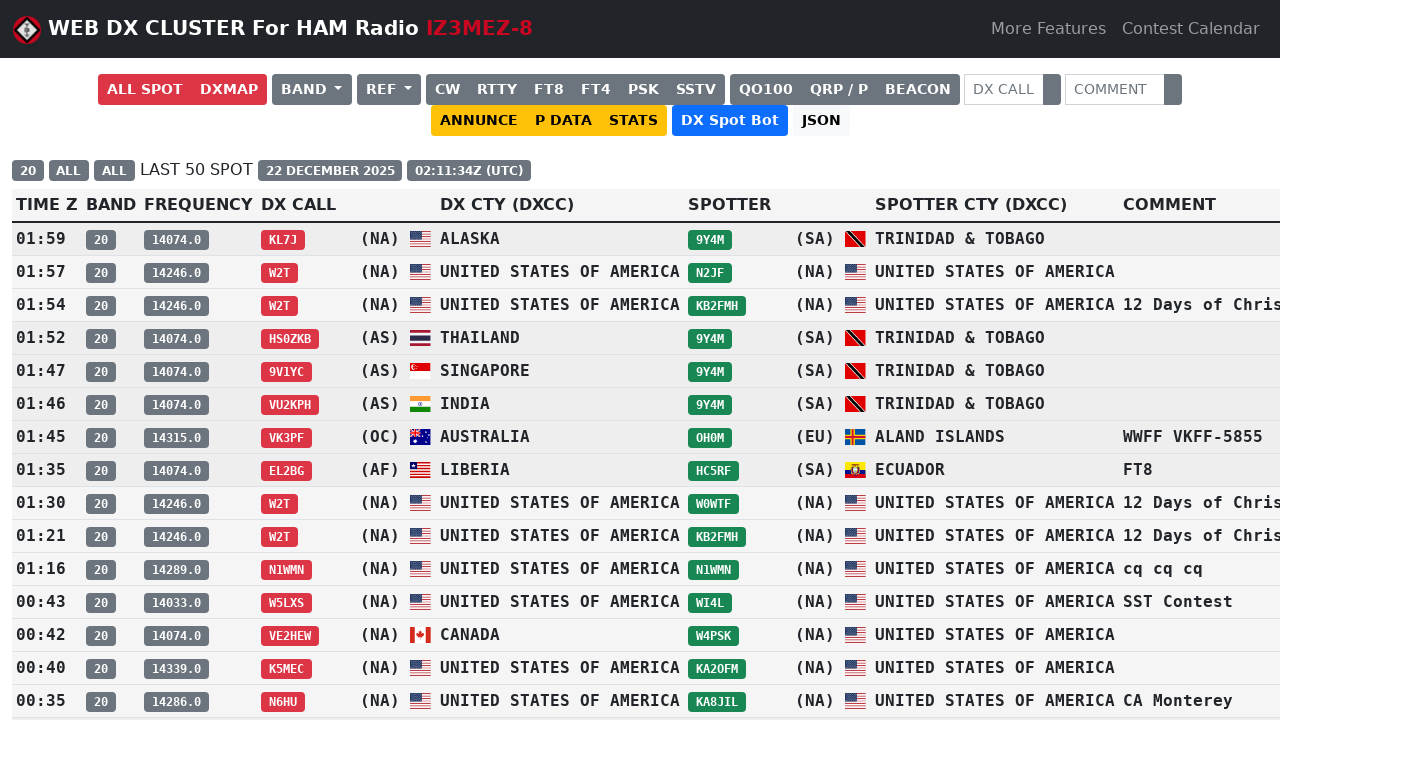

--- FILE ---
content_type: text/html; charset=UTF-8
request_url: https://web.cluster.iz3mez.it/?b=20
body_size: 6639
content:
<!DOCTYPE html>
<html lang="en">
<head>
    <meta charset="UTF-8">
    <meta name="viewport" content="width=device-width, initial-scale=1, shrink-to-fit=no">
    <meta http-equiv="X-UA-Compatible" content="IE=edge">
    <meta name="description" content="WEB DX Cluster spot for HAM radio, accessible 24/7. Maintained by IZ3MEZ.">
    <meta name="author" content="IZ3MEZ Francesco Canova">
    <script>
        (function(w,d,s,l,i){
            w[l]=w[l]||[];
            w[l].push({'gtm.start': new Date().getTime(), event:'gtm.js'});
            var f=d.getElementsByTagName(s)[0],
                j=d.createElement(s),dl=l!='dataLayer'?'&l='+l:'';
            j.async=true;
            j.src='https://www.googletagmanager.com/gtm.js?id='+i+dl;
            f.parentNode.insertBefore(j,f);
        })(window,document,'script','dataLayer','GTM-WDCZKMBN');
    </script>

    <meta http-equiv='refresh' content='50' /><title>WEB DX CLUSTER SPOT HAM RADIO - IZ3MEZ</title>
    <link rel="apple-touch-icon" sizes="180x180" href="assets/apple-touch-icon.png">
    <link rel="icon" type="image/png" sizes="32x32" href="assets/favicon-32x32.png">
    <link rel="icon" type="image/png" sizes="16x16" href="assets/favicon-16x16.png">
    <link rel="icon" type="image/png" sizes="192x192" href="assets/android-chrome-192x192.png">
    <link rel="icon" type="image/png" sizes="512x512" href="assets/android-chrome-512x512.png">
    <link rel="manifest" href="assets/site.webmanifest">
    <link rel="shortcut icon" href="assets/favicon.ico">
    <link rel="stylesheet" href="css/styles.css">
    <link rel="stylesheet" href="css/iz3mez.css">
    <link rel="stylesheet" href="dist/css/bootstrap.css">
    <link rel="stylesheet" href="dist/icons/bootstrap-icons.css">
    <link rel="stylesheet" href="dist/leaflet/leaflet.css">
    <link rel="stylesheet" href="dist/BeautifyMarker/leaflet-beautify-marker-icon.css">    
    <script src="js/scripts.js"></script>
    <script src="dist/js/bootstrap.bundle.min.js"></script>
    <script src="https://code.jquery.com/jquery-3.3.1.min.js"></script>
    <script src="js/L.Maidenhead.js"></script>
    <script src="dist/BeautifyMarker/leaflet-beautify-marker-icon.js"></script>    
    <style>
        html, body { height: 100%; margin: 0; }
        .leaflet-container { height: 700px; width: 100%; max-width: 100%; }
    </style>
    
	<script async src="https://www.googletagmanager.com/gtag/js?id=UA-2434477-10"></script>
	<script async src="./js/snippet.js"></script>
</head>
<body>
    <noscript>
        <iframe src="https://www.googletagmanager.com/ns.html?id=GTM-WDCZKMBN" height="0" width="0" style="display:none;visibility:hidden"></iframe>
    </noscript>
    
<nav class="navbar navbar-expand-lg navbar-dark bg-dark">
    <div class="container-fluid">
        <a class="navbar-brand" href="./">
            <img src="assets/iz3mez.ico" width="30" height="30" alt="DX Cluster">
            <b class="d-lg-none">WEB DX CLUSTER</b>
            <b class="d-none d-lg-inline">WEB DX CLUSTER For HAM Radio <span style="color:#c90720;">IZ3MEZ-8</span></b>
        </a>
        <button class="navbar-toggler" type="button" data-bs-toggle="collapse" data-bs-target="#navbarSupportedContent">
            <span class="navbar-toggler-icon"></span>
        </button>
        <div class="collapse navbar-collapse" id="navbarSupportedContent">
            <ul class="navbar-nav ms-auto mb-2 mb-lg-0">
                <li class="nav-item"><a class="nav-link" href="?p=MORE"><i class="bi bi-lightbulb"></i> More Features</a></li>
                <!-- <li class="nav-item"><a class="nav-link" href="https://award.iz3mez.it" target="_blank">Award Net Log</a></li> -->
                <li class="nav-item"><a class="nav-link" href="https://www.iz3mez.it/resources/calendario-contest-radioamatori/" target="_blank">Contest Calendar</a></li>
            </ul>
        </div>
    </div>
</nav>    
    <div class="container">
        <div class="text-center mt-3"><!-- <p style="color:red; font-weight:bold; text-transform:uppercase;">The web cluster service is undergoing extraordinary maintenance</p> --></div>
    </div>
    
    <div class="container-fluid">
    <div class="text-center">
        <div class="btn-group">
            <a role="button" class="btn btn-danger btn-sm" href="?d=ALL"><b>ALL SPOT</b></a>
            <a role="button" class="btn btn-danger btn-sm" href="?p=DXMAP">
                <i class="bi bi-geo-alt"></i> <b>DXMAP</b>
            </a>
        </div>

        <div class="btn-group">
            <button type="button" class="btn btn-secondary btn-sm dropdown-toggle" data-bs-toggle="dropdown">
                <b>BAND</b>
            </button>
            <div class="dropdown-menu">
                <a class='dropdown-item' href='?b=2190&c='><b>LF 2190 m | 135.7 - 137.8 kHz</b></a><a class='dropdown-item' href='?b=630&c='><b>MF 630 m | 472 - 479 kHz</b></a><a class='dropdown-item' href='?b=160&c='><b>MF 160 m | 1810 - 2000 kHz</b></a><a class='dropdown-item' href='?b=80&c='><b>HF 80 m | 3500 - 3800 kHz</b></a><a class='dropdown-item' href='?b=60&c='><b>HF 60 m | 5351.5 - 5366.5 kHz</b></a><a class='dropdown-item' href='?b=40&c='><b>HF 40 m | 7000 - 7200 kHz</b></a><a class='dropdown-item' href='?b=30&c='><b>HF 30 m | 10100 - 10150 kHz</b></a><a class='dropdown-item' href='?b=20&c='><b>HF 20 m | 14000 - 14350 kHz</b></a><a class='dropdown-item' href='?b=17&c='><b>HF 17 m | 18068 - 18168 kHz</b></a><a class='dropdown-item' href='?b=15&c='><b>HF 15 m | 21000 - 21450 kHz</b></a><a class='dropdown-item' href='?b=12&c='><b>HF 12 m | 24890 - 24990 kHz</b></a><a class='dropdown-item' href='?b=10&c='><b>HF 10 m | 28000 - 29700 kHz</b></a><a class='dropdown-item' href='?b=6&c='><b>VHF 6 m | 50 - 54 MHz</b></a><a class='dropdown-item' href='?b=4&c='><b>VHF 4 m | 70 - 70.5 MHz</b></a><a class='dropdown-item' href='?b=2&c='><b>VHF 2 m | 144 - 146 MHz</b></a><a class='dropdown-item' href='?b=1&c='><b>VHF 1 m | 220 - 225 MHz</b></a><a class='dropdown-item' href='?b=070&c='><b>UHF 70 cm | 430 - 440 MHz</b></a><a class='dropdown-item' href='?b=023&c='><b>UHF 23 cm | 1240 - 1300 MHz</b></a><a class='dropdown-item' href='?b=013&c='><b>UHF 13 cm | 2300 - 2450 MHz</b></a><a class='dropdown-item' href='?b=002&c='><b>SHF | 5650 - 5850 MHz</b></a><a class='dropdown-item' href='?b=001&c='><b>SHF | 10300 - 10489 MHz</b></a><a class='dropdown-item' href='?b=QO100&c='><b>QO100 | 10489 - 10499 MHz</b></a><a class='dropdown-item' href='?b=000&c='><b>SHF + EHF +++</b></a>            </div>
        </div>

        <div class="btn-group">
            <button type="button" class="btn btn-secondary btn-sm dropdown-toggle" data-bs-toggle="dropdown">
                <b>REF</b>
            </button>
            <div class="dropdown-menu">
                <a class='dropdown-item' href='?c=BOTA&b=20'><b>BOTA</b> - Beaches On The Air</a><a class='dropdown-item' href='?c=COTA&b=20'><b>COTA</b> - Castle On The Air</a><a class='dropdown-item' href='?c=DCI&b=20'><b>DCI</b> - Diploma dei Castelli d'Italia</a><a class='dropdown-item' href='?c=IOTA&b=20'><b>IOTA</b> - Island On The Air</a><a class='dropdown-item' href='?c=JOTA&b=20'><b>JOTA</b> - Jamboree On The Air</a><a class='dropdown-item' href='?c=LOTA&b=20'><b>LOTA</b> - Lighthouses On The Air</a><a class='dropdown-item' href='?c=MOTA&b=20'><b>MOTA</b> - Mill On The Air</a><a class='dropdown-item' href='?c=POTA&b=20'><b>POTA</b> - Parks On The Air</a><a class='dropdown-item' href='?c=SOTA&b=20'><b>SOTA</b> - Summit On The Air</a><a class='dropdown-item' href='?c=WCA&b=20'><b>WCA</b> - World Castles Award</a><a class='dropdown-item' href='?c=WWBOTA&b=20'><b>WWBOTA</b> - Worldwide Bunkers On The Air</a>            </div>
        </div>

        <div class="btn-group">
            <a role='button' class='btn btn-secondary btn-sm' href='?c=CW&b=20'><b>CW</b></a><a role='button' class='btn btn-secondary btn-sm' href='?c=RTTY&b=20'><b>RTTY</b></a><a role='button' class='btn btn-secondary btn-sm' href='?c=FT8&b=20'><b>FT8</b></a><a role='button' class='btn btn-secondary btn-sm' href='?c=FT4&b=20'><b>FT4</b></a><a role='button' class='btn btn-secondary btn-sm' href='?c=PSK&b=20'><b>PSK</b></a><a role='button' class='btn btn-secondary btn-sm' href='?c=SSTV&b=20'><b>SSTV</b></a>        </div>

        <div class="btn-group">
            <a role="button" class="btn btn-secondary btn-sm" href="?b=QO100"><b>QO100</b></a>
            <a role="button" class="btn btn-secondary btn-sm" href="?s=/P "><b>QRP / P</b></a>
            <a role="button" class="btn btn-secondary btn-sm" href="?s=/B "><b>BEACON</b></a>
        </div>

        <div class="btn-group">
            <form action="" class="input-group">
                <input type="hidden" name="d" value="ALL">
                <input type="text" class="form-control form-control-sm" placeholder="DX CALL" name="s" style="max-width:80px; text-transform:uppercase;">
                <button class="btn btn-secondary btn-sm" type="submit"><i class="bi bi-search"></i></button>
            </form>
        </div>

        <div class="btn-group">
            <form action="" class="input-group">
                <input type="hidden" name="d" value="ALL">
                <input type="text" class="form-control form-control-sm" placeholder="COMMENT" name="c" style="max-width:100px;">
                <button class="btn btn-secondary btn-sm" type="submit"><i class="bi bi-search"></i></button>
            </form>
        </div>

        <div class="btn-group">
            <a role="button" class="btn btn-warning btn-sm" href="?p=ANNUNCE"><i class="bi bi-chat-right-dots"></i> <b>ANNUNCE</b></a>		
            <a role="button" class="btn btn-warning btn-sm" href="?p=PROPAGATION"><i class="bi bi-pc"></i> <b>P DATA</b></a>
            <a role="button" class="btn btn-warning btn-sm" href="?p=STATS"><i class="bi bi-bar-chart"></i> <b>STATS</b></a>
        </div>
        <div class="btn-group">
            <a role="button" class="btn btn-primary btn-sm" href="https://t.me/dxspot_bot" target="_blank"><i class="bi bi-telegram"></i> <b>DX Spot Bot</b></a>
        </div>
        <div class="btn-group">
            <a role="button" class="btn btn-light btn-sm" href="spots.json"><i class="bi bi-filetype-json"></i> <b>JSON</b></a>
        </div>
    </div>
</div>
    
    <div class="container-fluid text-nowrap">
	<div class="row justify-content-md-center">
		<div class="col align-items-center">
		<br>
		</div>
	</div> 
  <h6><i class="bi bi-funnel"></i> <span class="badge bg-secondary" data-bs-toggle="tooltip" data-placement="top" title="BAND">20</span> <span class="badge bg-secondary" data-bs-toggle="tooltip" data-placement="top" title="MODE">ALL</span> <span class="badge bg-secondary" data-bs-toggle="tooltip" data-placement="top" title="EXTRA">ALL</span> LAST 50 SPOT <span class="badge bg-secondary">22 DECEMBER 2025</span> <span class="badge bg-secondary">02:11:34Z (UTC)</span></h6></div>
<div class="container-fluid text-nowrap">
  <table class="table table-sm table-hover th-lgtable-striped" bgcolor="#F5F5F5" id="spots">
    <thead>
      <tr>
        <th scope="col">TIME Z</th>
        <th scope="col" class="d-none d-lg-table-cell">BAND</th>
		<th scope="col">FREQUENCY</th>
        <th scope="col">DX CALL</th>
		<th scope="col"></th>
		<th scope="col"></th>
		<th scope="col" class="d-none d-lg-table-cell"></th>
		<th scope="col" class="d-none d-lg-table-cell">DX CTY (DXCC)</th>
		<th scope="col">SPOTTER</th>
		<th scope="col" class="d-none d-lg-table-cell"></th>
		<th scope="col" class="d-none d-lg-table-cell"></th>
		<th scope="col" class="d-none d-lg-table-cell"></th>
		<th  scope="col"class="d-none d-lg-table-cell">SPOTTER CTY (DXCC)</th>
		<th scope="col">COMMENT</th>
      </tr>
    </thead>
    <tbody>
<tr bgcolor="#EEEEEE">
	<td><b>01:59</b></td>
	<td class="d-none d-lg-table-cell"><span class="badge bg-secondary"><b>20</b></span></td>
	<td><span class="badge bg-secondary" data-bs-toggle="tooltip" data-placement="top" title="20"><b>14074.0</b></span></td>
		
	<td><span class="badge bg-danger" data-bs-toggle="tooltip" data-placement="top" title="ALASKA NA-6"><b>KL7J</b></span></td>
	
	<td><a href="?s=KL7J" ><span data-bs-toggle="tooltip" data-placement="top" title="FILTER KL7J"><i class="bi bi-funnel"></i></span></a></td>
	<td><a href="https://www.qrz.com/db/KL7J" style="text-decoration: none" target="_blank"><span data-bs-toggle="tooltip" data-placement="top" title="QRZ KL7J"><i class="bi bi-globe"></i></span></a></td>
	<td class="d-none d-lg-table-cell"><b>(NA)</b> <img src="flags/ct/us.svg" style="height:16px;margin-right:0px;margin-top:0px;"></td>
	<td class="d-none d-lg-table-cell"><b>ALASKA</b></td> 
	
	<td><span class="badge bg-success" data-bs-toggle="tooltip" data-placement="top" data-bs-title="TRINIDAD & TOBAGO SA-90"><b>9Y4M</b></span></td>
	<td class="d-none d-lg-table-cell"><a href="?sr=9Y4M" ><span data-bs-toggle="tooltip" data-placement="top" title="FILTER 9Y4M"><i class="bi bi-funnel"></i></span></a></td>	
	<td class="d-none d-lg-table-cell"><a href="https://www.qrz.com/db/9Y4M" style="text-decoration: none" target="_blank"><span data-bs-toggle="tooltip" data-placement="top" title="QRZ 9Y4M"><i class="bi bi-globe"></i></span></a></td>
	<td class="d-none d-lg-table-cell"><b>(SA)</b> <img src="flags/ct/tt.svg" style="height:16px;margin-right:0px;margin-top:0px;"></td>
	<td class="d-none d-lg-table-cell"><b>TRINIDAD & TOBAGO</b></td>
	
	<td><b></b></td></tr><tr bgcolor="#F5F5F5">
	<td><b>01:57</b></td>
	<td class="d-none d-lg-table-cell"><span class="badge bg-secondary"><b>20</b></span></td>
	<td><span class="badge bg-secondary" data-bs-toggle="tooltip" data-placement="top" title="20"><b>14246.0</b></span></td>
		
	<td><span class="badge bg-danger" data-bs-toggle="tooltip" data-placement="top" title="UNITED STATES OF AMERICA NA-291"><b>W2T</b></span></td>
	
	<td><a href="?s=W2T" ><span data-bs-toggle="tooltip" data-placement="top" title="FILTER W2T"><i class="bi bi-funnel"></i></span></a></td>
	<td><a href="https://www.qrz.com/db/W2T" style="text-decoration: none" target="_blank"><span data-bs-toggle="tooltip" data-placement="top" title="QRZ W2T"><i class="bi bi-globe"></i></span></a></td>
	<td class="d-none d-lg-table-cell"><b>(NA)</b> <img src="flags/ct/us.svg" style="height:16px;margin-right:0px;margin-top:0px;"></td>
	<td class="d-none d-lg-table-cell"><b>UNITED STATES OF AMERICA</b></td> 
	
	<td><span class="badge bg-success" data-bs-toggle="tooltip" data-placement="top" data-bs-title="UNITED STATES OF AMERICA NA-291"><b>N2JF</b></span></td>
	<td class="d-none d-lg-table-cell"><a href="?sr=N2JF" ><span data-bs-toggle="tooltip" data-placement="top" title="FILTER N2JF"><i class="bi bi-funnel"></i></span></a></td>	
	<td class="d-none d-lg-table-cell"><a href="https://www.qrz.com/db/N2JF" style="text-decoration: none" target="_blank"><span data-bs-toggle="tooltip" data-placement="top" title="QRZ N2JF"><i class="bi bi-globe"></i></span></a></td>
	<td class="d-none d-lg-table-cell"><b>(NA)</b> <img src="flags/ct/us.svg" style="height:16px;margin-right:0px;margin-top:0px;"></td>
	<td class="d-none d-lg-table-cell"><b>UNITED STATES OF AMERICA</b></td>
	
	<td><b></b></td></tr><tr bgcolor="#F5F5F5">
	<td><b>01:54</b></td>
	<td class="d-none d-lg-table-cell"><span class="badge bg-secondary"><b>20</b></span></td>
	<td><span class="badge bg-secondary" data-bs-toggle="tooltip" data-placement="top" title="20"><b>14246.0</b></span></td>
		
	<td><span class="badge bg-danger" data-bs-toggle="tooltip" data-placement="top" title="UNITED STATES OF AMERICA NA-291"><b>W2T</b></span></td>
	
	<td><a href="?s=W2T" ><span data-bs-toggle="tooltip" data-placement="top" title="FILTER W2T"><i class="bi bi-funnel"></i></span></a></td>
	<td><a href="https://www.qrz.com/db/W2T" style="text-decoration: none" target="_blank"><span data-bs-toggle="tooltip" data-placement="top" title="QRZ W2T"><i class="bi bi-globe"></i></span></a></td>
	<td class="d-none d-lg-table-cell"><b>(NA)</b> <img src="flags/ct/us.svg" style="height:16px;margin-right:0px;margin-top:0px;"></td>
	<td class="d-none d-lg-table-cell"><b>UNITED STATES OF AMERICA</b></td> 
	
	<td><span class="badge bg-success" data-bs-toggle="tooltip" data-placement="top" data-bs-title="UNITED STATES OF AMERICA NA-291"><b>KB2FMH</b></span></td>
	<td class="d-none d-lg-table-cell"><a href="?sr=KB2FMH" ><span data-bs-toggle="tooltip" data-placement="top" title="FILTER KB2FMH"><i class="bi bi-funnel"></i></span></a></td>	
	<td class="d-none d-lg-table-cell"><a href="https://www.qrz.com/db/KB2FMH" style="text-decoration: none" target="_blank"><span data-bs-toggle="tooltip" data-placement="top" title="QRZ KB2FMH"><i class="bi bi-globe"></i></span></a></td>
	<td class="d-none d-lg-table-cell"><b>(NA)</b> <img src="flags/ct/us.svg" style="height:16px;margin-right:0px;margin-top:0px;"></td>
	<td class="d-none d-lg-table-cell"><b>UNITED STATES OF AMERICA</b></td>
	
	<td><b>12 Days of Christmas SE       </b></td></tr><tr bgcolor="#EEEEEE">
	<td><b>01:52</b></td>
	<td class="d-none d-lg-table-cell"><span class="badge bg-secondary"><b>20</b></span></td>
	<td><span class="badge bg-secondary" data-bs-toggle="tooltip" data-placement="top" title="20"><b>14074.0</b></span></td>
		
	<td><span class="badge bg-danger" data-bs-toggle="tooltip" data-placement="top" title="THAILAND AS-387"><b>HS0ZKB</b></span></td>
	
	<td><a href="?s=HS0ZKB" ><span data-bs-toggle="tooltip" data-placement="top" title="FILTER HS0ZKB"><i class="bi bi-funnel"></i></span></a></td>
	<td><a href="https://www.qrz.com/db/HS0ZKB" style="text-decoration: none" target="_blank"><span data-bs-toggle="tooltip" data-placement="top" title="QRZ HS0ZKB"><i class="bi bi-globe"></i></span></a></td>
	<td class="d-none d-lg-table-cell"><b>(AS)</b> <img src="flags/ct/th.svg" style="height:16px;margin-right:0px;margin-top:0px;"></td>
	<td class="d-none d-lg-table-cell"><b>THAILAND</b></td> 
	
	<td><span class="badge bg-success" data-bs-toggle="tooltip" data-placement="top" data-bs-title="TRINIDAD & TOBAGO SA-90"><b>9Y4M</b></span></td>
	<td class="d-none d-lg-table-cell"><a href="?sr=9Y4M" ><span data-bs-toggle="tooltip" data-placement="top" title="FILTER 9Y4M"><i class="bi bi-funnel"></i></span></a></td>	
	<td class="d-none d-lg-table-cell"><a href="https://www.qrz.com/db/9Y4M" style="text-decoration: none" target="_blank"><span data-bs-toggle="tooltip" data-placement="top" title="QRZ 9Y4M"><i class="bi bi-globe"></i></span></a></td>
	<td class="d-none d-lg-table-cell"><b>(SA)</b> <img src="flags/ct/tt.svg" style="height:16px;margin-right:0px;margin-top:0px;"></td>
	<td class="d-none d-lg-table-cell"><b>TRINIDAD & TOBAGO</b></td>
	
	<td><b></b></td></tr><tr bgcolor="#EEEEEE">
	<td><b>01:47</b></td>
	<td class="d-none d-lg-table-cell"><span class="badge bg-secondary"><b>20</b></span></td>
	<td><span class="badge bg-secondary" data-bs-toggle="tooltip" data-placement="top" title="20"><b>14074.0</b></span></td>
		
	<td><span class="badge bg-danger" data-bs-toggle="tooltip" data-placement="top" title="SINGAPORE AS-381"><b>9V1YC</b></span></td>
	
	<td><a href="?s=9V1YC" ><span data-bs-toggle="tooltip" data-placement="top" title="FILTER 9V1YC"><i class="bi bi-funnel"></i></span></a></td>
	<td><a href="https://www.qrz.com/db/9V1YC" style="text-decoration: none" target="_blank"><span data-bs-toggle="tooltip" data-placement="top" title="QRZ 9V1YC"><i class="bi bi-globe"></i></span></a></td>
	<td class="d-none d-lg-table-cell"><b>(AS)</b> <img src="flags/ct/sg.svg" style="height:16px;margin-right:0px;margin-top:0px;"></td>
	<td class="d-none d-lg-table-cell"><b>SINGAPORE</b></td> 
	
	<td><span class="badge bg-success" data-bs-toggle="tooltip" data-placement="top" data-bs-title="TRINIDAD & TOBAGO SA-90"><b>9Y4M</b></span></td>
	<td class="d-none d-lg-table-cell"><a href="?sr=9Y4M" ><span data-bs-toggle="tooltip" data-placement="top" title="FILTER 9Y4M"><i class="bi bi-funnel"></i></span></a></td>	
	<td class="d-none d-lg-table-cell"><a href="https://www.qrz.com/db/9Y4M" style="text-decoration: none" target="_blank"><span data-bs-toggle="tooltip" data-placement="top" title="QRZ 9Y4M"><i class="bi bi-globe"></i></span></a></td>
	<td class="d-none d-lg-table-cell"><b>(SA)</b> <img src="flags/ct/tt.svg" style="height:16px;margin-right:0px;margin-top:0px;"></td>
	<td class="d-none d-lg-table-cell"><b>TRINIDAD & TOBAGO</b></td>
	
	<td><b></b></td></tr><tr bgcolor="#EEEEEE">
	<td><b>01:46</b></td>
	<td class="d-none d-lg-table-cell"><span class="badge bg-secondary"><b>20</b></span></td>
	<td><span class="badge bg-secondary" data-bs-toggle="tooltip" data-placement="top" title="20"><b>14074.0</b></span></td>
		
	<td><span class="badge bg-danger" data-bs-toggle="tooltip" data-placement="top" title="INDIA AS-324"><b>VU2KPH</b></span></td>
	
	<td><a href="?s=VU2KPH" ><span data-bs-toggle="tooltip" data-placement="top" title="FILTER VU2KPH"><i class="bi bi-funnel"></i></span></a></td>
	<td><a href="https://www.qrz.com/db/VU2KPH" style="text-decoration: none" target="_blank"><span data-bs-toggle="tooltip" data-placement="top" title="QRZ VU2KPH"><i class="bi bi-globe"></i></span></a></td>
	<td class="d-none d-lg-table-cell"><b>(AS)</b> <img src="flags/ct/in.svg" style="height:16px;margin-right:0px;margin-top:0px;"></td>
	<td class="d-none d-lg-table-cell"><b>INDIA</b></td> 
	
	<td><span class="badge bg-success" data-bs-toggle="tooltip" data-placement="top" data-bs-title="TRINIDAD & TOBAGO SA-90"><b>9Y4M</b></span></td>
	<td class="d-none d-lg-table-cell"><a href="?sr=9Y4M" ><span data-bs-toggle="tooltip" data-placement="top" title="FILTER 9Y4M"><i class="bi bi-funnel"></i></span></a></td>	
	<td class="d-none d-lg-table-cell"><a href="https://www.qrz.com/db/9Y4M" style="text-decoration: none" target="_blank"><span data-bs-toggle="tooltip" data-placement="top" title="QRZ 9Y4M"><i class="bi bi-globe"></i></span></a></td>
	<td class="d-none d-lg-table-cell"><b>(SA)</b> <img src="flags/ct/tt.svg" style="height:16px;margin-right:0px;margin-top:0px;"></td>
	<td class="d-none d-lg-table-cell"><b>TRINIDAD & TOBAGO</b></td>
	
	<td><b></b></td></tr><tr bgcolor="#EEEEEE">
	<td><b>01:45</b></td>
	<td class="d-none d-lg-table-cell"><span class="badge bg-secondary"><b>20</b></span></td>
	<td><span class="badge bg-secondary" data-bs-toggle="tooltip" data-placement="top" title="20"><b>14315.0</b></span></td>
		
	<td><span class="badge bg-danger" data-bs-toggle="tooltip" data-placement="top" title="AUSTRALIA OC-150"><b>VK3PF</b></span></td>
	
	<td><a href="?s=VK3PF" ><span data-bs-toggle="tooltip" data-placement="top" title="FILTER VK3PF"><i class="bi bi-funnel"></i></span></a></td>
	<td><a href="https://www.qrz.com/db/VK3PF" style="text-decoration: none" target="_blank"><span data-bs-toggle="tooltip" data-placement="top" title="QRZ VK3PF"><i class="bi bi-globe"></i></span></a></td>
	<td class="d-none d-lg-table-cell"><b>(OC)</b> <img src="flags/ct/au.svg" style="height:16px;margin-right:0px;margin-top:0px;"></td>
	<td class="d-none d-lg-table-cell"><b>AUSTRALIA</b></td> 
	
	<td><span class="badge bg-success" data-bs-toggle="tooltip" data-placement="top" data-bs-title="ALAND ISLANDS EU-5"><b>OH0M</b></span></td>
	<td class="d-none d-lg-table-cell"><a href="?sr=OH0M" ><span data-bs-toggle="tooltip" data-placement="top" title="FILTER OH0M"><i class="bi bi-funnel"></i></span></a></td>	
	<td class="d-none d-lg-table-cell"><a href="https://www.qrz.com/db/OH0M" style="text-decoration: none" target="_blank"><span data-bs-toggle="tooltip" data-placement="top" title="QRZ OH0M"><i class="bi bi-globe"></i></span></a></td>
	<td class="d-none d-lg-table-cell"><b>(EU)</b> <img src="flags/ct/ax.svg" style="height:16px;margin-right:0px;margin-top:0px;"></td>
	<td class="d-none d-lg-table-cell"><b>ALAND ISLANDS</b></td>
	
	<td><b>WWFF VKFF-5855                </b></td></tr><tr bgcolor="#EEEEEE">
	<td><b>01:35</b></td>
	<td class="d-none d-lg-table-cell"><span class="badge bg-secondary"><b>20</b></span></td>
	<td><span class="badge bg-secondary" data-bs-toggle="tooltip" data-placement="top" title="20"><b>14074.0</b></span></td>
		
	<td><span class="badge bg-danger" data-bs-toggle="tooltip" data-placement="top" title="LIBERIA AF-434"><b>EL2BG</b></span></td>
	
	<td><a href="?s=EL2BG" ><span data-bs-toggle="tooltip" data-placement="top" title="FILTER EL2BG"><i class="bi bi-funnel"></i></span></a></td>
	<td><a href="https://www.qrz.com/db/EL2BG" style="text-decoration: none" target="_blank"><span data-bs-toggle="tooltip" data-placement="top" title="QRZ EL2BG"><i class="bi bi-globe"></i></span></a></td>
	<td class="d-none d-lg-table-cell"><b>(AF)</b> <img src="flags/ct/lr.svg" style="height:16px;margin-right:0px;margin-top:0px;"></td>
	<td class="d-none d-lg-table-cell"><b>LIBERIA</b></td> 
	
	<td><span class="badge bg-success" data-bs-toggle="tooltip" data-placement="top" data-bs-title="ECUADOR SA-120"><b>HC5RF</b></span></td>
	<td class="d-none d-lg-table-cell"><a href="?sr=HC5RF" ><span data-bs-toggle="tooltip" data-placement="top" title="FILTER HC5RF"><i class="bi bi-funnel"></i></span></a></td>	
	<td class="d-none d-lg-table-cell"><a href="https://www.qrz.com/db/HC5RF" style="text-decoration: none" target="_blank"><span data-bs-toggle="tooltip" data-placement="top" title="QRZ HC5RF"><i class="bi bi-globe"></i></span></a></td>
	<td class="d-none d-lg-table-cell"><b>(SA)</b> <img src="flags/ct/ec.svg" style="height:16px;margin-right:0px;margin-top:0px;"></td>
	<td class="d-none d-lg-table-cell"><b>ECUADOR</b></td>
	
	<td><b>FT8                           </b></td></tr><tr bgcolor="#F5F5F5">
	<td><b>01:30</b></td>
	<td class="d-none d-lg-table-cell"><span class="badge bg-secondary"><b>20</b></span></td>
	<td><span class="badge bg-secondary" data-bs-toggle="tooltip" data-placement="top" title="20"><b>14246.0</b></span></td>
		
	<td><span class="badge bg-danger" data-bs-toggle="tooltip" data-placement="top" title="UNITED STATES OF AMERICA NA-291"><b>W2T</b></span></td>
	
	<td><a href="?s=W2T" ><span data-bs-toggle="tooltip" data-placement="top" title="FILTER W2T"><i class="bi bi-funnel"></i></span></a></td>
	<td><a href="https://www.qrz.com/db/W2T" style="text-decoration: none" target="_blank"><span data-bs-toggle="tooltip" data-placement="top" title="QRZ W2T"><i class="bi bi-globe"></i></span></a></td>
	<td class="d-none d-lg-table-cell"><b>(NA)</b> <img src="flags/ct/us.svg" style="height:16px;margin-right:0px;margin-top:0px;"></td>
	<td class="d-none d-lg-table-cell"><b>UNITED STATES OF AMERICA</b></td> 
	
	<td><span class="badge bg-success" data-bs-toggle="tooltip" data-placement="top" data-bs-title="UNITED STATES OF AMERICA NA-291"><b>W0WTF</b></span></td>
	<td class="d-none d-lg-table-cell"><a href="?sr=W0WTF" ><span data-bs-toggle="tooltip" data-placement="top" title="FILTER W0WTF"><i class="bi bi-funnel"></i></span></a></td>	
	<td class="d-none d-lg-table-cell"><a href="https://www.qrz.com/db/W0WTF" style="text-decoration: none" target="_blank"><span data-bs-toggle="tooltip" data-placement="top" title="QRZ W0WTF"><i class="bi bi-globe"></i></span></a></td>
	<td class="d-none d-lg-table-cell"><b>(NA)</b> <img src="flags/ct/us.svg" style="height:16px;margin-right:0px;margin-top:0px;"></td>
	<td class="d-none d-lg-table-cell"><b>UNITED STATES OF AMERICA</b></td>
	
	<td><b>12 Days of Christmas SES      </b></td></tr><tr bgcolor="#F5F5F5">
	<td><b>01:21</b></td>
	<td class="d-none d-lg-table-cell"><span class="badge bg-secondary"><b>20</b></span></td>
	<td><span class="badge bg-secondary" data-bs-toggle="tooltip" data-placement="top" title="20"><b>14246.0</b></span></td>
		
	<td><span class="badge bg-danger" data-bs-toggle="tooltip" data-placement="top" title="UNITED STATES OF AMERICA NA-291"><b>W2T</b></span></td>
	
	<td><a href="?s=W2T" ><span data-bs-toggle="tooltip" data-placement="top" title="FILTER W2T"><i class="bi bi-funnel"></i></span></a></td>
	<td><a href="https://www.qrz.com/db/W2T" style="text-decoration: none" target="_blank"><span data-bs-toggle="tooltip" data-placement="top" title="QRZ W2T"><i class="bi bi-globe"></i></span></a></td>
	<td class="d-none d-lg-table-cell"><b>(NA)</b> <img src="flags/ct/us.svg" style="height:16px;margin-right:0px;margin-top:0px;"></td>
	<td class="d-none d-lg-table-cell"><b>UNITED STATES OF AMERICA</b></td> 
	
	<td><span class="badge bg-success" data-bs-toggle="tooltip" data-placement="top" data-bs-title="UNITED STATES OF AMERICA NA-291"><b>KB2FMH</b></span></td>
	<td class="d-none d-lg-table-cell"><a href="?sr=KB2FMH" ><span data-bs-toggle="tooltip" data-placement="top" title="FILTER KB2FMH"><i class="bi bi-funnel"></i></span></a></td>	
	<td class="d-none d-lg-table-cell"><a href="https://www.qrz.com/db/KB2FMH" style="text-decoration: none" target="_blank"><span data-bs-toggle="tooltip" data-placement="top" title="QRZ KB2FMH"><i class="bi bi-globe"></i></span></a></td>
	<td class="d-none d-lg-table-cell"><b>(NA)</b> <img src="flags/ct/us.svg" style="height:16px;margin-right:0px;margin-top:0px;"></td>
	<td class="d-none d-lg-table-cell"><b>UNITED STATES OF AMERICA</b></td>
	
	<td><b>12 Days of Christmas SE       </b></td></tr><tr bgcolor="#F5F5F5">
	<td><b>01:16</b></td>
	<td class="d-none d-lg-table-cell"><span class="badge bg-secondary"><b>20</b></span></td>
	<td><span class="badge bg-secondary" data-bs-toggle="tooltip" data-placement="top" title="20"><b>14289.0</b></span></td>
		
	<td><span class="badge bg-danger" data-bs-toggle="tooltip" data-placement="top" title="UNITED STATES OF AMERICA NA-291"><b>N1WMN</b></span></td>
	
	<td><a href="?s=N1WMN" ><span data-bs-toggle="tooltip" data-placement="top" title="FILTER N1WMN"><i class="bi bi-funnel"></i></span></a></td>
	<td><a href="https://www.qrz.com/db/N1WMN" style="text-decoration: none" target="_blank"><span data-bs-toggle="tooltip" data-placement="top" title="QRZ N1WMN"><i class="bi bi-globe"></i></span></a></td>
	<td class="d-none d-lg-table-cell"><b>(NA)</b> <img src="flags/ct/us.svg" style="height:16px;margin-right:0px;margin-top:0px;"></td>
	<td class="d-none d-lg-table-cell"><b>UNITED STATES OF AMERICA</b></td> 
	
	<td><span class="badge bg-success" data-bs-toggle="tooltip" data-placement="top" data-bs-title="UNITED STATES OF AMERICA NA-291"><b>N1WMN</b></span></td>
	<td class="d-none d-lg-table-cell"><a href="?sr=N1WMN" ><span data-bs-toggle="tooltip" data-placement="top" title="FILTER N1WMN"><i class="bi bi-funnel"></i></span></a></td>	
	<td class="d-none d-lg-table-cell"><a href="https://www.qrz.com/db/N1WMN" style="text-decoration: none" target="_blank"><span data-bs-toggle="tooltip" data-placement="top" title="QRZ N1WMN"><i class="bi bi-globe"></i></span></a></td>
	<td class="d-none d-lg-table-cell"><b>(NA)</b> <img src="flags/ct/us.svg" style="height:16px;margin-right:0px;margin-top:0px;"></td>
	<td class="d-none d-lg-table-cell"><b>UNITED STATES OF AMERICA</b></td>
	
	<td><b>cq cq cq                      </b></td></tr><tr bgcolor="#F5F5F5">
	<td><b>00:43</b></td>
	<td class="d-none d-lg-table-cell"><span class="badge bg-secondary"><b>20</b></span></td>
	<td><span class="badge bg-secondary" data-bs-toggle="tooltip" data-placement="top" title="20"><b>14033.0</b></span></td>
		
	<td><span class="badge bg-danger" data-bs-toggle="tooltip" data-placement="top" title="UNITED STATES OF AMERICA NA-291"><b>W5LXS</b></span></td>
	
	<td><a href="?s=W5LXS" ><span data-bs-toggle="tooltip" data-placement="top" title="FILTER W5LXS"><i class="bi bi-funnel"></i></span></a></td>
	<td><a href="https://www.qrz.com/db/W5LXS" style="text-decoration: none" target="_blank"><span data-bs-toggle="tooltip" data-placement="top" title="QRZ W5LXS"><i class="bi bi-globe"></i></span></a></td>
	<td class="d-none d-lg-table-cell"><b>(NA)</b> <img src="flags/ct/us.svg" style="height:16px;margin-right:0px;margin-top:0px;"></td>
	<td class="d-none d-lg-table-cell"><b>UNITED STATES OF AMERICA</b></td> 
	
	<td><span class="badge bg-success" data-bs-toggle="tooltip" data-placement="top" data-bs-title="UNITED STATES OF AMERICA NA-291"><b>WI4L</b></span></td>
	<td class="d-none d-lg-table-cell"><a href="?sr=WI4L" ><span data-bs-toggle="tooltip" data-placement="top" title="FILTER WI4L"><i class="bi bi-funnel"></i></span></a></td>	
	<td class="d-none d-lg-table-cell"><a href="https://www.qrz.com/db/WI4L" style="text-decoration: none" target="_blank"><span data-bs-toggle="tooltip" data-placement="top" title="QRZ WI4L"><i class="bi bi-globe"></i></span></a></td>
	<td class="d-none d-lg-table-cell"><b>(NA)</b> <img src="flags/ct/us.svg" style="height:16px;margin-right:0px;margin-top:0px;"></td>
	<td class="d-none d-lg-table-cell"><b>UNITED STATES OF AMERICA</b></td>
	
	<td><b>SST Contest                   </b></td></tr><tr bgcolor="#F5F5F5">
	<td><b>00:42</b></td>
	<td class="d-none d-lg-table-cell"><span class="badge bg-secondary"><b>20</b></span></td>
	<td><span class="badge bg-secondary" data-bs-toggle="tooltip" data-placement="top" title="20"><b>14074.0</b></span></td>
		
	<td><span class="badge bg-danger" data-bs-toggle="tooltip" data-placement="top" title="CANADA NA-1"><b>VE2HEW</b></span></td>
	
	<td><a href="?s=VE2HEW" ><span data-bs-toggle="tooltip" data-placement="top" title="FILTER VE2HEW"><i class="bi bi-funnel"></i></span></a></td>
	<td><a href="https://www.qrz.com/db/VE2HEW" style="text-decoration: none" target="_blank"><span data-bs-toggle="tooltip" data-placement="top" title="QRZ VE2HEW"><i class="bi bi-globe"></i></span></a></td>
	<td class="d-none d-lg-table-cell"><b>(NA)</b> <img src="flags/ct/ca.svg" style="height:16px;margin-right:0px;margin-top:0px;"></td>
	<td class="d-none d-lg-table-cell"><b>CANADA</b></td> 
	
	<td><span class="badge bg-success" data-bs-toggle="tooltip" data-placement="top" data-bs-title="UNITED STATES OF AMERICA NA-291"><b>W4PSK</b></span></td>
	<td class="d-none d-lg-table-cell"><a href="?sr=W4PSK" ><span data-bs-toggle="tooltip" data-placement="top" title="FILTER W4PSK"><i class="bi bi-funnel"></i></span></a></td>	
	<td class="d-none d-lg-table-cell"><a href="https://www.qrz.com/db/W4PSK" style="text-decoration: none" target="_blank"><span data-bs-toggle="tooltip" data-placement="top" title="QRZ W4PSK"><i class="bi bi-globe"></i></span></a></td>
	<td class="d-none d-lg-table-cell"><b>(NA)</b> <img src="flags/ct/us.svg" style="height:16px;margin-right:0px;margin-top:0px;"></td>
	<td class="d-none d-lg-table-cell"><b>UNITED STATES OF AMERICA</b></td>
	
	<td><b></b></td></tr><tr bgcolor="#F5F5F5">
	<td><b>00:40</b></td>
	<td class="d-none d-lg-table-cell"><span class="badge bg-secondary"><b>20</b></span></td>
	<td><span class="badge bg-secondary" data-bs-toggle="tooltip" data-placement="top" title="20"><b>14339.0</b></span></td>
		
	<td><span class="badge bg-danger" data-bs-toggle="tooltip" data-placement="top" title="UNITED STATES OF AMERICA NA-291"><b>K5MEC</b></span></td>
	
	<td><a href="?s=K5MEC" ><span data-bs-toggle="tooltip" data-placement="top" title="FILTER K5MEC"><i class="bi bi-funnel"></i></span></a></td>
	<td><a href="https://www.qrz.com/db/K5MEC" style="text-decoration: none" target="_blank"><span data-bs-toggle="tooltip" data-placement="top" title="QRZ K5MEC"><i class="bi bi-globe"></i></span></a></td>
	<td class="d-none d-lg-table-cell"><b>(NA)</b> <img src="flags/ct/us.svg" style="height:16px;margin-right:0px;margin-top:0px;"></td>
	<td class="d-none d-lg-table-cell"><b>UNITED STATES OF AMERICA</b></td> 
	
	<td><span class="badge bg-success" data-bs-toggle="tooltip" data-placement="top" data-bs-title="UNITED STATES OF AMERICA NA-291"><b>KA2OFM</b></span></td>
	<td class="d-none d-lg-table-cell"><a href="?sr=KA2OFM" ><span data-bs-toggle="tooltip" data-placement="top" title="FILTER KA2OFM"><i class="bi bi-funnel"></i></span></a></td>	
	<td class="d-none d-lg-table-cell"><a href="https://www.qrz.com/db/KA2OFM" style="text-decoration: none" target="_blank"><span data-bs-toggle="tooltip" data-placement="top" title="QRZ KA2OFM"><i class="bi bi-globe"></i></span></a></td>
	<td class="d-none d-lg-table-cell"><b>(NA)</b> <img src="flags/ct/us.svg" style="height:16px;margin-right:0px;margin-top:0px;"></td>
	<td class="d-none d-lg-table-cell"><b>UNITED STATES OF AMERICA</b></td>
	
	<td><b></b></td></tr><tr bgcolor="#F5F5F5">
	<td><b>00:35</b></td>
	<td class="d-none d-lg-table-cell"><span class="badge bg-secondary"><b>20</b></span></td>
	<td><span class="badge bg-secondary" data-bs-toggle="tooltip" data-placement="top" title="20"><b>14286.0</b></span></td>
		
	<td><span class="badge bg-danger" data-bs-toggle="tooltip" data-placement="top" title="UNITED STATES OF AMERICA NA-291"><b>N6HU</b></span></td>
	
	<td><a href="?s=N6HU" ><span data-bs-toggle="tooltip" data-placement="top" title="FILTER N6HU"><i class="bi bi-funnel"></i></span></a></td>
	<td><a href="https://www.qrz.com/db/N6HU" style="text-decoration: none" target="_blank"><span data-bs-toggle="tooltip" data-placement="top" title="QRZ N6HU"><i class="bi bi-globe"></i></span></a></td>
	<td class="d-none d-lg-table-cell"><b>(NA)</b> <img src="flags/ct/us.svg" style="height:16px;margin-right:0px;margin-top:0px;"></td>
	<td class="d-none d-lg-table-cell"><b>UNITED STATES OF AMERICA</b></td> 
	
	<td><span class="badge bg-success" data-bs-toggle="tooltip" data-placement="top" data-bs-title="UNITED STATES OF AMERICA NA-291"><b>KA8JIL</b></span></td>
	<td class="d-none d-lg-table-cell"><a href="?sr=KA8JIL" ><span data-bs-toggle="tooltip" data-placement="top" title="FILTER KA8JIL"><i class="bi bi-funnel"></i></span></a></td>	
	<td class="d-none d-lg-table-cell"><a href="https://www.qrz.com/db/KA8JIL" style="text-decoration: none" target="_blank"><span data-bs-toggle="tooltip" data-placement="top" title="QRZ KA8JIL"><i class="bi bi-globe"></i></span></a></td>
	<td class="d-none d-lg-table-cell"><b>(NA)</b> <img src="flags/ct/us.svg" style="height:16px;margin-right:0px;margin-top:0px;"></td>
	<td class="d-none d-lg-table-cell"><b>UNITED STATES OF AMERICA</b></td>
	
	<td><b>CA Monterey                   </b></td></tr><tr bgcolor="#EEEEEE">
	<td><b>00:34</b></td>
	<td class="d-none d-lg-table-cell"><span class="badge bg-secondary"><b>20</b></span></td>
	<td><span class="badge bg-secondary" data-bs-toggle="tooltip" data-placement="top" title="20"><b>14234.0</b></span></td>
		
	<td><span class="badge bg-danger" data-bs-toggle="tooltip" data-placement="top" title="UNITED STATES OF AMERICA NA-291"><b>W1VEG</b></span></td>
	
	<td><a href="?s=W1VEG" ><span data-bs-toggle="tooltip" data-placement="top" title="FILTER W1VEG"><i class="bi bi-funnel"></i></span></a></td>
	<td><a href="https://www.qrz.com/db/W1VEG" style="text-decoration: none" target="_blank"><span data-bs-toggle="tooltip" data-placement="top" title="QRZ W1VEG"><i class="bi bi-globe"></i></span></a></td>
	<td class="d-none d-lg-table-cell"><b>(NA)</b> <img src="flags/ct/us.svg" style="height:16px;margin-right:0px;margin-top:0px;"></td>
	<td class="d-none d-lg-table-cell"><b>UNITED STATES OF AMERICA</b></td> 
	
	<td><span class="badge bg-success" data-bs-toggle="tooltip" data-placement="top" data-bs-title="ALAND ISLANDS EU-5"><b>OH0M</b></span></td>
	<td class="d-none d-lg-table-cell"><a href="?sr=OH0M" ><span data-bs-toggle="tooltip" data-placement="top" title="FILTER OH0M"><i class="bi bi-funnel"></i></span></a></td>	
	<td class="d-none d-lg-table-cell"><a href="https://www.qrz.com/db/OH0M" style="text-decoration: none" target="_blank"><span data-bs-toggle="tooltip" data-placement="top" title="QRZ OH0M"><i class="bi bi-globe"></i></span></a></td>
	<td class="d-none d-lg-table-cell"><b>(EU)</b> <img src="flags/ct/ax.svg" style="height:16px;margin-right:0px;margin-top:0px;"></td>
	<td class="d-none d-lg-table-cell"><b>ALAND ISLANDS</b></td>
	
	<td><b>WWFF KFF-6262                 </b></td></tr><tr bgcolor="#F5F5F5">
	<td><b>00:33</b></td>
	<td class="d-none d-lg-table-cell"><span class="badge bg-secondary"><b>20</b></span></td>
	<td><span class="badge bg-secondary" data-bs-toggle="tooltip" data-placement="top" title="20"><b>14339.0</b></span></td>
		
	<td><span class="badge bg-danger" data-bs-toggle="tooltip" data-placement="top" title="UNITED STATES OF AMERICA NA-291"><b>K5MEC</b></span></td>
	
	<td><a href="?s=K5MEC" ><span data-bs-toggle="tooltip" data-placement="top" title="FILTER K5MEC"><i class="bi bi-funnel"></i></span></a></td>
	<td><a href="https://www.qrz.com/db/K5MEC" style="text-decoration: none" target="_blank"><span data-bs-toggle="tooltip" data-placement="top" title="QRZ K5MEC"><i class="bi bi-globe"></i></span></a></td>
	<td class="d-none d-lg-table-cell"><b>(NA)</b> <img src="flags/ct/us.svg" style="height:16px;margin-right:0px;margin-top:0px;"></td>
	<td class="d-none d-lg-table-cell"><b>UNITED STATES OF AMERICA</b></td> 
	
	<td><span class="badge bg-success" data-bs-toggle="tooltip" data-placement="top" data-bs-title="UNITED STATES OF AMERICA NA-291"><b>KA8JIL</b></span></td>
	<td class="d-none d-lg-table-cell"><a href="?sr=KA8JIL" ><span data-bs-toggle="tooltip" data-placement="top" title="FILTER KA8JIL"><i class="bi bi-funnel"></i></span></a></td>	
	<td class="d-none d-lg-table-cell"><a href="https://www.qrz.com/db/KA8JIL" style="text-decoration: none" target="_blank"><span data-bs-toggle="tooltip" data-placement="top" title="QRZ KA8JIL"><i class="bi bi-globe"></i></span></a></td>
	<td class="d-none d-lg-table-cell"><b>(NA)</b> <img src="flags/ct/us.svg" style="height:16px;margin-right:0px;margin-top:0px;"></td>
	<td class="d-none d-lg-table-cell"><b>UNITED STATES OF AMERICA</b></td>
	
	<td><b>TX Ellis POTA                 </b></td></tr><tr bgcolor="#F5F5F5">
	<td><b>00:33</b></td>
	<td class="d-none d-lg-table-cell"><span class="badge bg-secondary"><b>20</b></span></td>
	<td><span class="badge bg-secondary" data-bs-toggle="tooltip" data-placement="top" title="20"><b>14243.0</b></span></td>
		
	<td><span class="badge bg-danger" data-bs-toggle="tooltip" data-placement="top" title="UNITED STATES OF AMERICA NA-291"><b>KJ5CTS</b></span></td>
	
	<td><a href="?s=KJ5CTS" ><span data-bs-toggle="tooltip" data-placement="top" title="FILTER KJ5CTS"><i class="bi bi-funnel"></i></span></a></td>
	<td><a href="https://www.qrz.com/db/KJ5CTS" style="text-decoration: none" target="_blank"><span data-bs-toggle="tooltip" data-placement="top" title="QRZ KJ5CTS"><i class="bi bi-globe"></i></span></a></td>
	<td class="d-none d-lg-table-cell"><b>(NA)</b> <img src="flags/ct/us.svg" style="height:16px;margin-right:0px;margin-top:0px;"></td>
	<td class="d-none d-lg-table-cell"><b>UNITED STATES OF AMERICA</b></td> 
	
	<td><span class="badge bg-success" data-bs-toggle="tooltip" data-placement="top" data-bs-title="UNITED STATES OF AMERICA NA-291"><b>WC2Y</b></span></td>
	<td class="d-none d-lg-table-cell"><a href="?sr=WC2Y" ><span data-bs-toggle="tooltip" data-placement="top" title="FILTER WC2Y"><i class="bi bi-funnel"></i></span></a></td>	
	<td class="d-none d-lg-table-cell"><a href="https://www.qrz.com/db/WC2Y" style="text-decoration: none" target="_blank"><span data-bs-toggle="tooltip" data-placement="top" title="QRZ WC2Y"><i class="bi bi-globe"></i></span></a></td>
	<td class="d-none d-lg-table-cell"><b>(NA)</b> <img src="flags/ct/us.svg" style="height:16px;margin-right:0px;margin-top:0px;"></td>
	<td class="d-none d-lg-table-cell"><b>UNITED STATES OF AMERICA</b></td>
	
	<td><b>POTA                          </b></td></tr><tr bgcolor="#F5F5F5">
	<td><b>00:30</b></td>
	<td class="d-none d-lg-table-cell"><span class="badge bg-secondary"><b>20</b></span></td>
	<td><span class="badge bg-secondary" data-bs-toggle="tooltip" data-placement="top" title="20"><b>14243.0</b></span></td>
		
	<td><span class="badge bg-danger" data-bs-toggle="tooltip" data-placement="top" title="UNITED STATES OF AMERICA NA-291"><b>KJ5CTS</b></span></td>
	
	<td><a href="?s=KJ5CTS" ><span data-bs-toggle="tooltip" data-placement="top" title="FILTER KJ5CTS"><i class="bi bi-funnel"></i></span></a></td>
	<td><a href="https://www.qrz.com/db/KJ5CTS" style="text-decoration: none" target="_blank"><span data-bs-toggle="tooltip" data-placement="top" title="QRZ KJ5CTS"><i class="bi bi-globe"></i></span></a></td>
	<td class="d-none d-lg-table-cell"><b>(NA)</b> <img src="flags/ct/us.svg" style="height:16px;margin-right:0px;margin-top:0px;"></td>
	<td class="d-none d-lg-table-cell"><b>UNITED STATES OF AMERICA</b></td> 
	
	<td><span class="badge bg-success" data-bs-toggle="tooltip" data-placement="top" data-bs-title="UNITED STATES OF AMERICA NA-291"><b>KA8JIL</b></span></td>
	<td class="d-none d-lg-table-cell"><a href="?sr=KA8JIL" ><span data-bs-toggle="tooltip" data-placement="top" title="FILTER KA8JIL"><i class="bi bi-funnel"></i></span></a></td>	
	<td class="d-none d-lg-table-cell"><a href="https://www.qrz.com/db/KA8JIL" style="text-decoration: none" target="_blank"><span data-bs-toggle="tooltip" data-placement="top" title="QRZ KA8JIL"><i class="bi bi-globe"></i></span></a></td>
	<td class="d-none d-lg-table-cell"><b>(NA)</b> <img src="flags/ct/us.svg" style="height:16px;margin-right:0px;margin-top:0px;"></td>
	<td class="d-none d-lg-table-cell"><b>UNITED STATES OF AMERICA</b></td>
	
	<td><b>TX Van Zandt pota             </b></td></tr><tr bgcolor="#F5F5F5">
	<td><b>00:30</b></td>
	<td class="d-none d-lg-table-cell"><span class="badge bg-secondary"><b>20</b></span></td>
	<td><span class="badge bg-secondary" data-bs-toggle="tooltip" data-placement="top" title="20"><b>14260.0</b></span></td>
		
	<td><span class="badge bg-danger" data-bs-toggle="tooltip" data-placement="top" title="CANADA NA-1"><b>VE6CA</b></span></td>
	
	<td><a href="?s=VE6CA" ><span data-bs-toggle="tooltip" data-placement="top" title="FILTER VE6CA"><i class="bi bi-funnel"></i></span></a></td>
	<td><a href="https://www.qrz.com/db/VE6CA" style="text-decoration: none" target="_blank"><span data-bs-toggle="tooltip" data-placement="top" title="QRZ VE6CA"><i class="bi bi-globe"></i></span></a></td>
	<td class="d-none d-lg-table-cell"><b>(NA)</b> <img src="flags/ct/ca.svg" style="height:16px;margin-right:0px;margin-top:0px;"></td>
	<td class="d-none d-lg-table-cell"><b>CANADA</b></td> 
	
	<td><span class="badge bg-success" data-bs-toggle="tooltip" data-placement="top" data-bs-title="UNITED STATES OF AMERICA NA-291"><b>N5FTY</b></span></td>
	<td class="d-none d-lg-table-cell"><a href="?sr=N5FTY" ><span data-bs-toggle="tooltip" data-placement="top" title="FILTER N5FTY"><i class="bi bi-funnel"></i></span></a></td>	
	<td class="d-none d-lg-table-cell"><a href="https://www.qrz.com/db/N5FTY" style="text-decoration: none" target="_blank"><span data-bs-toggle="tooltip" data-placement="top" title="QRZ N5FTY"><i class="bi bi-globe"></i></span></a></td>
	<td class="d-none d-lg-table-cell"><b>(NA)</b> <img src="flags/ct/us.svg" style="height:16px;margin-right:0px;margin-top:0px;"></td>
	<td class="d-none d-lg-table-cell"><b>UNITED STATES OF AMERICA</b></td>
	
	<td><b></b></td></tr><tr bgcolor="#F5F5F5">
	<td><b>00:28</b></td>
	<td class="d-none d-lg-table-cell"><span class="badge bg-secondary"><b>20</b></span></td>
	<td><span class="badge bg-secondary" data-bs-toggle="tooltip" data-placement="top" title="20"><b>14243.0</b></span></td>
		
	<td><span class="badge bg-danger" data-bs-toggle="tooltip" data-placement="top" title="UNITED STATES OF AMERICA NA-291"><b>KJ5CTS</b></span></td>
	
	<td><a href="?s=KJ5CTS" ><span data-bs-toggle="tooltip" data-placement="top" title="FILTER KJ5CTS"><i class="bi bi-funnel"></i></span></a></td>
	<td><a href="https://www.qrz.com/db/KJ5CTS" style="text-decoration: none" target="_blank"><span data-bs-toggle="tooltip" data-placement="top" title="QRZ KJ5CTS"><i class="bi bi-globe"></i></span></a></td>
	<td class="d-none d-lg-table-cell"><b>(NA)</b> <img src="flags/ct/us.svg" style="height:16px;margin-right:0px;margin-top:0px;"></td>
	<td class="d-none d-lg-table-cell"><b>UNITED STATES OF AMERICA</b></td> 
	
	<td><span class="badge bg-success" data-bs-toggle="tooltip" data-placement="top" data-bs-title="UNITED STATES OF AMERICA NA-291"><b>W8RMB</b></span></td>
	<td class="d-none d-lg-table-cell"><a href="?sr=W8RMB" ><span data-bs-toggle="tooltip" data-placement="top" title="FILTER W8RMB"><i class="bi bi-funnel"></i></span></a></td>	
	<td class="d-none d-lg-table-cell"><a href="https://www.qrz.com/db/W8RMB" style="text-decoration: none" target="_blank"><span data-bs-toggle="tooltip" data-placement="top" title="QRZ W8RMB"><i class="bi bi-globe"></i></span></a></td>
	<td class="d-none d-lg-table-cell"><b>(NA)</b> <img src="flags/ct/us.svg" style="height:16px;margin-right:0px;margin-top:0px;"></td>
	<td class="d-none d-lg-table-cell"><b>UNITED STATES OF AMERICA</b></td>
	
	<td><b>USB EM94aw -> EM22bl          </b></td></tr><tr bgcolor="#F5F5F5">
	<td><b>00:27</b></td>
	<td class="d-none d-lg-table-cell"><span class="badge bg-secondary"><b>20</b></span></td>
	<td><span class="badge bg-secondary" data-bs-toggle="tooltip" data-placement="top" title="20"><b>14220.0</b></span></td>
		
	<td><span class="badge bg-danger" data-bs-toggle="tooltip" data-placement="top" title="CHILE SA-112"><b>CE7PNK</b></span></td>
	
	<td><a href="?s=CE7PNK" ><span data-bs-toggle="tooltip" data-placement="top" title="FILTER CE7PNK"><i class="bi bi-funnel"></i></span></a></td>
	<td><a href="https://www.qrz.com/db/CE7PNK" style="text-decoration: none" target="_blank"><span data-bs-toggle="tooltip" data-placement="top" title="QRZ CE7PNK"><i class="bi bi-globe"></i></span></a></td>
	<td class="d-none d-lg-table-cell"><b>(SA)</b> <img src="flags/ct/cl.svg" style="height:16px;margin-right:0px;margin-top:0px;"></td>
	<td class="d-none d-lg-table-cell"><b>CHILE</b></td> 
	
	<td><span class="badge bg-success" data-bs-toggle="tooltip" data-placement="top" data-bs-title="BRAZIL SA-108"><b>PY2UZ</b></span></td>
	<td class="d-none d-lg-table-cell"><a href="?sr=PY2UZ" ><span data-bs-toggle="tooltip" data-placement="top" title="FILTER PY2UZ"><i class="bi bi-funnel"></i></span></a></td>	
	<td class="d-none d-lg-table-cell"><a href="https://www.qrz.com/db/PY2UZ" style="text-decoration: none" target="_blank"><span data-bs-toggle="tooltip" data-placement="top" title="QRZ PY2UZ"><i class="bi bi-globe"></i></span></a></td>
	<td class="d-none d-lg-table-cell"><b>(SA)</b> <img src="flags/ct/br.svg" style="height:16px;margin-right:0px;margin-top:0px;"></td>
	<td class="d-none d-lg-table-cell"><b>BRAZIL</b></td>
	
	<td><b>QSO in QRZ.com and LoTW, tnx 7</b></td></tr><tr bgcolor="#F5F5F5">
	<td><b>00:27</b></td>
	<td class="d-none d-lg-table-cell"><span class="badge bg-secondary"><b>20</b></span></td>
	<td><span class="badge bg-secondary" data-bs-toggle="tooltip" data-placement="top" title="20"><b>14222.0</b></span></td>
		
	<td><span class="badge bg-danger" data-bs-toggle="tooltip" data-placement="top" title="DOMINICAN REPUBLIC NA-72"><b>HI5PPH</b></span></td>
	
	<td><a href="?s=HI5PPH" ><span data-bs-toggle="tooltip" data-placement="top" title="FILTER HI5PPH"><i class="bi bi-funnel"></i></span></a></td>
	<td><a href="https://www.qrz.com/db/HI5PPH" style="text-decoration: none" target="_blank"><span data-bs-toggle="tooltip" data-placement="top" title="QRZ HI5PPH"><i class="bi bi-globe"></i></span></a></td>
	<td class="d-none d-lg-table-cell"><b>(NA)</b> <img src="flags/ct/do.svg" style="height:16px;margin-right:0px;margin-top:0px;"></td>
	<td class="d-none d-lg-table-cell"><b>DOMINICAN REPUBLIC</b></td> 
	
	<td><span class="badge bg-success" data-bs-toggle="tooltip" data-placement="top" data-bs-title="DOMINICAN REPUBLIC NA-72"><b>HI5GBF</b></span></td>
	<td class="d-none d-lg-table-cell"><a href="?sr=HI5GBF" ><span data-bs-toggle="tooltip" data-placement="top" title="FILTER HI5GBF"><i class="bi bi-funnel"></i></span></a></td>	
	<td class="d-none d-lg-table-cell"><a href="https://www.qrz.com/db/HI5GBF" style="text-decoration: none" target="_blank"><span data-bs-toggle="tooltip" data-placement="top" title="QRZ HI5GBF"><i class="bi bi-globe"></i></span></a></td>
	<td class="d-none d-lg-table-cell"><b>(NA)</b> <img src="flags/ct/do.svg" style="height:16px;margin-right:0px;margin-top:0px;"></td>
	<td class="d-none d-lg-table-cell"><b>DOMINICAN REPUBLIC</b></td>
	
	<td><b>12 DAY QRZ CQ DX              </b></td></tr><tr bgcolor="#F5F5F5">
	<td><b>00:25</b></td>
	<td class="d-none d-lg-table-cell"><span class="badge bg-secondary"><b>20</b></span></td>
	<td><span class="badge bg-secondary" data-bs-toggle="tooltip" data-placement="top" title="20"><b>14339.0</b></span></td>
		
	<td><span class="badge bg-danger" data-bs-toggle="tooltip" data-placement="top" title="UNITED STATES OF AMERICA NA-291"><b>K5MEC</b></span></td>
	
	<td><a href="?s=K5MEC" ><span data-bs-toggle="tooltip" data-placement="top" title="FILTER K5MEC"><i class="bi bi-funnel"></i></span></a></td>
	<td><a href="https://www.qrz.com/db/K5MEC" style="text-decoration: none" target="_blank"><span data-bs-toggle="tooltip" data-placement="top" title="QRZ K5MEC"><i class="bi bi-globe"></i></span></a></td>
	<td class="d-none d-lg-table-cell"><b>(NA)</b> <img src="flags/ct/us.svg" style="height:16px;margin-right:0px;margin-top:0px;"></td>
	<td class="d-none d-lg-table-cell"><b>UNITED STATES OF AMERICA</b></td> 
	
	<td><span class="badge bg-success" data-bs-toggle="tooltip" data-placement="top" data-bs-title="UNITED STATES OF AMERICA NA-291"><b>WC2Y</b></span></td>
	<td class="d-none d-lg-table-cell"><a href="?sr=WC2Y" ><span data-bs-toggle="tooltip" data-placement="top" title="FILTER WC2Y"><i class="bi bi-funnel"></i></span></a></td>	
	<td class="d-none d-lg-table-cell"><a href="https://www.qrz.com/db/WC2Y" style="text-decoration: none" target="_blank"><span data-bs-toggle="tooltip" data-placement="top" title="QRZ WC2Y"><i class="bi bi-globe"></i></span></a></td>
	<td class="d-none d-lg-table-cell"><b>(NA)</b> <img src="flags/ct/us.svg" style="height:16px;margin-right:0px;margin-top:0px;"></td>
	<td class="d-none d-lg-table-cell"><b>UNITED STATES OF AMERICA</b></td>
	
	<td><b></b></td></tr><tr bgcolor="#F5F5F5">
	<td><b>00:22</b></td>
	<td class="d-none d-lg-table-cell"><span class="badge bg-secondary"><b>20</b></span></td>
	<td><span class="badge bg-secondary" data-bs-toggle="tooltip" data-placement="top" title="20"><b>14286.0</b></span></td>
		
	<td><span class="badge bg-danger" data-bs-toggle="tooltip" data-placement="top" title="UNITED STATES OF AMERICA NA-291"><b>N6HU</b></span></td>
	
	<td><a href="?s=N6HU" ><span data-bs-toggle="tooltip" data-placement="top" title="FILTER N6HU"><i class="bi bi-funnel"></i></span></a></td>
	<td><a href="https://www.qrz.com/db/N6HU" style="text-decoration: none" target="_blank"><span data-bs-toggle="tooltip" data-placement="top" title="QRZ N6HU"><i class="bi bi-globe"></i></span></a></td>
	<td class="d-none d-lg-table-cell"><b>(NA)</b> <img src="flags/ct/us.svg" style="height:16px;margin-right:0px;margin-top:0px;"></td>
	<td class="d-none d-lg-table-cell"><b>UNITED STATES OF AMERICA</b></td> 
	
	<td><span class="badge bg-success" data-bs-toggle="tooltip" data-placement="top" data-bs-title="UNITED STATES OF AMERICA NA-291"><b>N5FTY</b></span></td>
	<td class="d-none d-lg-table-cell"><a href="?sr=N5FTY" ><span data-bs-toggle="tooltip" data-placement="top" title="FILTER N5FTY"><i class="bi bi-funnel"></i></span></a></td>	
	<td class="d-none d-lg-table-cell"><a href="https://www.qrz.com/db/N5FTY" style="text-decoration: none" target="_blank"><span data-bs-toggle="tooltip" data-placement="top" title="QRZ N5FTY"><i class="bi bi-globe"></i></span></a></td>
	<td class="d-none d-lg-table-cell"><b>(NA)</b> <img src="flags/ct/us.svg" style="height:16px;margin-right:0px;margin-top:0px;"></td>
	<td class="d-none d-lg-table-cell"><b>UNITED STATES OF AMERICA</b></td>
	
	<td><b></b></td></tr><tr bgcolor="#EEEEEE">
	<td><b>00:22</b></td>
	<td class="d-none d-lg-table-cell"><span class="badge bg-secondary"><b>20</b></span></td>
	<td><span class="badge bg-secondary" data-bs-toggle="tooltip" data-placement="top" title="20"><b>14025.0</b></span></td>
		
	<td><span class="badge bg-danger" data-bs-toggle="tooltip" data-placement="top" title="ECUADOR SA-120"><b>HC1MD/2</b></span></td>
	
	<td><a href="?s=HC1MD/2" ><span data-bs-toggle="tooltip" data-placement="top" title="FILTER HC1MD/2"><i class="bi bi-funnel"></i></span></a></td>
	<td><a href="https://www.qrz.com/db/HC1MD/2" style="text-decoration: none" target="_blank"><span data-bs-toggle="tooltip" data-placement="top" title="QRZ HC1MD/2"><i class="bi bi-globe"></i></span></a></td>
	<td class="d-none d-lg-table-cell"><b>(SA)</b> <img src="flags/ct/ec.svg" style="height:16px;margin-right:0px;margin-top:0px;"></td>
	<td class="d-none d-lg-table-cell"><b>ECUADOR</b></td> 
	
	<td><span class="badge bg-success" data-bs-toggle="tooltip" data-placement="top" data-bs-title="COSTA RICA NA-308"><b>TI7W</b></span></td>
	<td class="d-none d-lg-table-cell"><a href="?sr=TI7W" ><span data-bs-toggle="tooltip" data-placement="top" title="FILTER TI7W"><i class="bi bi-funnel"></i></span></a></td>	
	<td class="d-none d-lg-table-cell"><a href="https://www.qrz.com/db/TI7W" style="text-decoration: none" target="_blank"><span data-bs-toggle="tooltip" data-placement="top" title="QRZ TI7W"><i class="bi bi-globe"></i></span></a></td>
	<td class="d-none d-lg-table-cell"><b>(NA)</b> <img src="flags/ct/cr.svg" style="height:16px;margin-right:0px;margin-top:0px;"></td>
	<td class="d-none d-lg-table-cell"><b>COSTA RICA</b></td>
	
	<td><b>cq                            </b></td></tr><tr bgcolor="#F5F5F5">
	<td><b>00:21</b></td>
	<td class="d-none d-lg-table-cell"><span class="badge bg-secondary"><b>20</b></span></td>
	<td><span class="badge bg-secondary" data-bs-toggle="tooltip" data-placement="top" title="20"><b>14033.5</b></span></td>
		
	<td><span class="badge bg-danger" data-bs-toggle="tooltip" data-placement="top" title="UNITED STATES OF AMERICA NA-291"><b>K1USN</b></span></td>
	
	<td><a href="?s=K1USN" ><span data-bs-toggle="tooltip" data-placement="top" title="FILTER K1USN"><i class="bi bi-funnel"></i></span></a></td>
	<td><a href="https://www.qrz.com/db/K1USN" style="text-decoration: none" target="_blank"><span data-bs-toggle="tooltip" data-placement="top" title="QRZ K1USN"><i class="bi bi-globe"></i></span></a></td>
	<td class="d-none d-lg-table-cell"><b>(NA)</b> <img src="flags/ct/us.svg" style="height:16px;margin-right:0px;margin-top:0px;"></td>
	<td class="d-none d-lg-table-cell"><b>UNITED STATES OF AMERICA</b></td> 
	
	<td><span class="badge bg-success" data-bs-toggle="tooltip" data-placement="top" data-bs-title="UNITED STATES OF AMERICA NA-291"><b>K1TH</b></span></td>
	<td class="d-none d-lg-table-cell"><a href="?sr=K1TH" ><span data-bs-toggle="tooltip" data-placement="top" title="FILTER K1TH"><i class="bi bi-funnel"></i></span></a></td>	
	<td class="d-none d-lg-table-cell"><a href="https://www.qrz.com/db/K1TH" style="text-decoration: none" target="_blank"><span data-bs-toggle="tooltip" data-placement="top" title="QRZ K1TH"><i class="bi bi-globe"></i></span></a></td>
	<td class="d-none d-lg-table-cell"><b>(NA)</b> <img src="flags/ct/us.svg" style="height:16px;margin-right:0px;margin-top:0px;"></td>
	<td class="d-none d-lg-table-cell"><b>UNITED STATES OF AMERICA</b></td>
	
	<td><b>Slow Speed Contest CW         </b></td></tr><tr bgcolor="#F5F5F5">
	<td><b>00:21</b></td>
	<td class="d-none d-lg-table-cell"><span class="badge bg-secondary"><b>20</b></span></td>
	<td><span class="badge bg-secondary" data-bs-toggle="tooltip" data-placement="top" title="20"><b>14332.0</b></span></td>
		
	<td><span class="badge bg-danger" data-bs-toggle="tooltip" data-placement="top" title="UNITED STATES OF AMERICA NA-291"><b>KJ0WHO</b></span></td>
	
	<td><a href="?s=KJ0WHO" ><span data-bs-toggle="tooltip" data-placement="top" title="FILTER KJ0WHO"><i class="bi bi-funnel"></i></span></a></td>
	<td><a href="https://www.qrz.com/db/KJ0WHO" style="text-decoration: none" target="_blank"><span data-bs-toggle="tooltip" data-placement="top" title="QRZ KJ0WHO"><i class="bi bi-globe"></i></span></a></td>
	<td class="d-none d-lg-table-cell"><b>(NA)</b> <img src="flags/ct/us.svg" style="height:16px;margin-right:0px;margin-top:0px;"></td>
	<td class="d-none d-lg-table-cell"><b>UNITED STATES OF AMERICA</b></td> 
	
	<td><span class="badge bg-success" data-bs-toggle="tooltip" data-placement="top" data-bs-title="UNITED STATES OF AMERICA NA-291"><b>WC2Y</b></span></td>
	<td class="d-none d-lg-table-cell"><a href="?sr=WC2Y" ><span data-bs-toggle="tooltip" data-placement="top" title="FILTER WC2Y"><i class="bi bi-funnel"></i></span></a></td>	
	<td class="d-none d-lg-table-cell"><a href="https://www.qrz.com/db/WC2Y" style="text-decoration: none" target="_blank"><span data-bs-toggle="tooltip" data-placement="top" title="QRZ WC2Y"><i class="bi bi-globe"></i></span></a></td>
	<td class="d-none d-lg-table-cell"><b>(NA)</b> <img src="flags/ct/us.svg" style="height:16px;margin-right:0px;margin-top:0px;"></td>
	<td class="d-none d-lg-table-cell"><b>UNITED STATES OF AMERICA</b></td>
	
	<td><b></b></td></tr><tr bgcolor="#EEEEEE">
	<td><b>00:20</b></td>
	<td class="d-none d-lg-table-cell"><span class="badge bg-secondary"><b>20</b></span></td>
	<td><span class="badge bg-secondary" data-bs-toggle="tooltip" data-placement="top" title="20"><b>14234.0</b></span></td>
		
	<td><span class="badge bg-danger" data-bs-toggle="tooltip" data-placement="top" title="UNITED STATES OF AMERICA NA-291"><b>W1VEG</b></span></td>
	
	<td><a href="?s=W1VEG" ><span data-bs-toggle="tooltip" data-placement="top" title="FILTER W1VEG"><i class="bi bi-funnel"></i></span></a></td>
	<td><a href="https://www.qrz.com/db/W1VEG" style="text-decoration: none" target="_blank"><span data-bs-toggle="tooltip" data-placement="top" title="QRZ W1VEG"><i class="bi bi-globe"></i></span></a></td>
	<td class="d-none d-lg-table-cell"><b>(NA)</b> <img src="flags/ct/us.svg" style="height:16px;margin-right:0px;margin-top:0px;"></td>
	<td class="d-none d-lg-table-cell"><b>UNITED STATES OF AMERICA</b></td> 
	
	<td><span class="badge bg-success" data-bs-toggle="tooltip" data-placement="top" data-bs-title="ALAND ISLANDS EU-5"><b>OH0M</b></span></td>
	<td class="d-none d-lg-table-cell"><a href="?sr=OH0M" ><span data-bs-toggle="tooltip" data-placement="top" title="FILTER OH0M"><i class="bi bi-funnel"></i></span></a></td>	
	<td class="d-none d-lg-table-cell"><a href="https://www.qrz.com/db/OH0M" style="text-decoration: none" target="_blank"><span data-bs-toggle="tooltip" data-placement="top" title="QRZ OH0M"><i class="bi bi-globe"></i></span></a></td>
	<td class="d-none d-lg-table-cell"><b>(EU)</b> <img src="flags/ct/ax.svg" style="height:16px;margin-right:0px;margin-top:0px;"></td>
	<td class="d-none d-lg-table-cell"><b>ALAND ISLANDS</b></td>
	
	<td><b>WWFF KFF-6262                 </b></td></tr><tr bgcolor="#F5F5F5">
	<td><b>00:19</b></td>
	<td class="d-none d-lg-table-cell"><span class="badge bg-secondary"><b>20</b></span></td>
	<td><span class="badge bg-secondary" data-bs-toggle="tooltip" data-placement="top" title="20"><b>14252.0</b></span></td>
		
	<td><span class="badge bg-danger" data-bs-toggle="tooltip" data-placement="top" title="UNITED STATES OF AMERICA NA-291"><b>N6FMD</b></span></td>
	
	<td><a href="?s=N6FMD" ><span data-bs-toggle="tooltip" data-placement="top" title="FILTER N6FMD"><i class="bi bi-funnel"></i></span></a></td>
	<td><a href="https://www.qrz.com/db/N6FMD" style="text-decoration: none" target="_blank"><span data-bs-toggle="tooltip" data-placement="top" title="QRZ N6FMD"><i class="bi bi-globe"></i></span></a></td>
	<td class="d-none d-lg-table-cell"><b>(NA)</b> <img src="flags/ct/us.svg" style="height:16px;margin-right:0px;margin-top:0px;"></td>
	<td class="d-none d-lg-table-cell"><b>UNITED STATES OF AMERICA</b></td> 
	
	<td><span class="badge bg-success" data-bs-toggle="tooltip" data-placement="top" data-bs-title="UNITED STATES OF AMERICA NA-291"><b>N5FTY</b></span></td>
	<td class="d-none d-lg-table-cell"><a href="?sr=N5FTY" ><span data-bs-toggle="tooltip" data-placement="top" title="FILTER N5FTY"><i class="bi bi-funnel"></i></span></a></td>	
	<td class="d-none d-lg-table-cell"><a href="https://www.qrz.com/db/N5FTY" style="text-decoration: none" target="_blank"><span data-bs-toggle="tooltip" data-placement="top" title="QRZ N5FTY"><i class="bi bi-globe"></i></span></a></td>
	<td class="d-none d-lg-table-cell"><b>(NA)</b> <img src="flags/ct/us.svg" style="height:16px;margin-right:0px;margin-top:0px;"></td>
	<td class="d-none d-lg-table-cell"><b>UNITED STATES OF AMERICA</b></td>
	
	<td><b></b></td></tr><tr bgcolor="#F5F5F5">
	<td><b>00:19</b></td>
	<td class="d-none d-lg-table-cell"><span class="badge bg-secondary"><b>20</b></span></td>
	<td><span class="badge bg-secondary" data-bs-toggle="tooltip" data-placement="top" title="20"><b>14332.0</b></span></td>
		
	<td><span class="badge bg-danger" data-bs-toggle="tooltip" data-placement="top" title="UNITED STATES OF AMERICA NA-291"><b>KC0QNA</b></span></td>
	
	<td><a href="?s=KC0QNA" ><span data-bs-toggle="tooltip" data-placement="top" title="FILTER KC0QNA"><i class="bi bi-funnel"></i></span></a></td>
	<td><a href="https://www.qrz.com/db/KC0QNA" style="text-decoration: none" target="_blank"><span data-bs-toggle="tooltip" data-placement="top" title="QRZ KC0QNA"><i class="bi bi-globe"></i></span></a></td>
	<td class="d-none d-lg-table-cell"><b>(NA)</b> <img src="flags/ct/us.svg" style="height:16px;margin-right:0px;margin-top:0px;"></td>
	<td class="d-none d-lg-table-cell"><b>UNITED STATES OF AMERICA</b></td> 
	
	<td><span class="badge bg-success" data-bs-toggle="tooltip" data-placement="top" data-bs-title="UNITED STATES OF AMERICA NA-291"><b>WC2Y</b></span></td>
	<td class="d-none d-lg-table-cell"><a href="?sr=WC2Y" ><span data-bs-toggle="tooltip" data-placement="top" title="FILTER WC2Y"><i class="bi bi-funnel"></i></span></a></td>	
	<td class="d-none d-lg-table-cell"><a href="https://www.qrz.com/db/WC2Y" style="text-decoration: none" target="_blank"><span data-bs-toggle="tooltip" data-placement="top" title="QRZ WC2Y"><i class="bi bi-globe"></i></span></a></td>
	<td class="d-none d-lg-table-cell"><b>(NA)</b> <img src="flags/ct/us.svg" style="height:16px;margin-right:0px;margin-top:0px;"></td>
	<td class="d-none d-lg-table-cell"><b>UNITED STATES OF AMERICA</b></td>
	
	<td><b></b></td></tr><tr bgcolor="#F5F5F5">
	<td><b>00:18</b></td>
	<td class="d-none d-lg-table-cell"><span class="badge bg-secondary"><b>20</b></span></td>
	<td><span class="badge bg-secondary" data-bs-toggle="tooltip" data-placement="top" title="20"><b>14034.4</b></span></td>
		
	<td><span class="badge bg-danger" data-bs-toggle="tooltip" data-placement="top" title="UNITED STATES OF AMERICA NA-291"><b>N7US</b></span></td>
	
	<td><a href="?s=N7US" ><span data-bs-toggle="tooltip" data-placement="top" title="FILTER N7US"><i class="bi bi-funnel"></i></span></a></td>
	<td><a href="https://www.qrz.com/db/N7US" style="text-decoration: none" target="_blank"><span data-bs-toggle="tooltip" data-placement="top" title="QRZ N7US"><i class="bi bi-globe"></i></span></a></td>
	<td class="d-none d-lg-table-cell"><b>(NA)</b> <img src="flags/ct/us.svg" style="height:16px;margin-right:0px;margin-top:0px;"></td>
	<td class="d-none d-lg-table-cell"><b>UNITED STATES OF AMERICA</b></td> 
	
	<td><span class="badge bg-success" data-bs-toggle="tooltip" data-placement="top" data-bs-title="UNITED STATES OF AMERICA NA-291"><b>AB6BR</b></span></td>
	<td class="d-none d-lg-table-cell"><a href="?sr=AB6BR" ><span data-bs-toggle="tooltip" data-placement="top" title="FILTER AB6BR"><i class="bi bi-funnel"></i></span></a></td>	
	<td class="d-none d-lg-table-cell"><a href="https://www.qrz.com/db/AB6BR" style="text-decoration: none" target="_blank"><span data-bs-toggle="tooltip" data-placement="top" title="QRZ AB6BR"><i class="bi bi-globe"></i></span></a></td>
	<td class="d-none d-lg-table-cell"><b>(NA)</b> <img src="flags/ct/us.svg" style="height:16px;margin-right:0px;margin-top:0px;"></td>
	<td class="d-none d-lg-table-cell"><b>UNITED STATES OF AMERICA</b></td>
	
	<td><b>CW                            </b></td></tr><tr bgcolor="#F5F5F5">
	<td><b>00:18</b></td>
	<td class="d-none d-lg-table-cell"><span class="badge bg-secondary"><b>20</b></span></td>
	<td><span class="badge bg-secondary" data-bs-toggle="tooltip" data-placement="top" title="20"><b>14033.0</b></span></td>
		
	<td><span class="badge bg-danger" data-bs-toggle="tooltip" data-placement="top" title="UNITED STATES OF AMERICA NA-291"><b>W5LXS</b></span></td>
	
	<td><a href="?s=W5LXS" ><span data-bs-toggle="tooltip" data-placement="top" title="FILTER W5LXS"><i class="bi bi-funnel"></i></span></a></td>
	<td><a href="https://www.qrz.com/db/W5LXS" style="text-decoration: none" target="_blank"><span data-bs-toggle="tooltip" data-placement="top" title="QRZ W5LXS"><i class="bi bi-globe"></i></span></a></td>
	<td class="d-none d-lg-table-cell"><b>(NA)</b> <img src="flags/ct/us.svg" style="height:16px;margin-right:0px;margin-top:0px;"></td>
	<td class="d-none d-lg-table-cell"><b>UNITED STATES OF AMERICA</b></td> 
	
	<td><span class="badge bg-success" data-bs-toggle="tooltip" data-placement="top" data-bs-title="UNITED STATES OF AMERICA NA-291"><b>AB6BR</b></span></td>
	<td class="d-none d-lg-table-cell"><a href="?sr=AB6BR" ><span data-bs-toggle="tooltip" data-placement="top" title="FILTER AB6BR"><i class="bi bi-funnel"></i></span></a></td>	
	<td class="d-none d-lg-table-cell"><a href="https://www.qrz.com/db/AB6BR" style="text-decoration: none" target="_blank"><span data-bs-toggle="tooltip" data-placement="top" title="QRZ AB6BR"><i class="bi bi-globe"></i></span></a></td>
	<td class="d-none d-lg-table-cell"><b>(NA)</b> <img src="flags/ct/us.svg" style="height:16px;margin-right:0px;margin-top:0px;"></td>
	<td class="d-none d-lg-table-cell"><b>UNITED STATES OF AMERICA</b></td>
	
	<td><b>CW                            </b></td></tr><tr bgcolor="#F5F5F5">
	<td><b>00:16</b></td>
	<td class="d-none d-lg-table-cell"><span class="badge bg-secondary"><b>20</b></span></td>
	<td><span class="badge bg-secondary" data-bs-toggle="tooltip" data-placement="top" title="20"><b>14030.0</b></span></td>
		
	<td><span class="badge bg-danger" data-bs-toggle="tooltip" data-placement="top" title="UNITED STATES OF AMERICA NA-291"><b>KT5V</b></span></td>
	
	<td><a href="?s=KT5V" ><span data-bs-toggle="tooltip" data-placement="top" title="FILTER KT5V"><i class="bi bi-funnel"></i></span></a></td>
	<td><a href="https://www.qrz.com/db/KT5V" style="text-decoration: none" target="_blank"><span data-bs-toggle="tooltip" data-placement="top" title="QRZ KT5V"><i class="bi bi-globe"></i></span></a></td>
	<td class="d-none d-lg-table-cell"><b>(NA)</b> <img src="flags/ct/us.svg" style="height:16px;margin-right:0px;margin-top:0px;"></td>
	<td class="d-none d-lg-table-cell"><b>UNITED STATES OF AMERICA</b></td> 
	
	<td><span class="badge bg-success" data-bs-toggle="tooltip" data-placement="top" data-bs-title="UNITED STATES OF AMERICA NA-291"><b>AB6BR</b></span></td>
	<td class="d-none d-lg-table-cell"><a href="?sr=AB6BR" ><span data-bs-toggle="tooltip" data-placement="top" title="FILTER AB6BR"><i class="bi bi-funnel"></i></span></a></td>	
	<td class="d-none d-lg-table-cell"><a href="https://www.qrz.com/db/AB6BR" style="text-decoration: none" target="_blank"><span data-bs-toggle="tooltip" data-placement="top" title="QRZ AB6BR"><i class="bi bi-globe"></i></span></a></td>
	<td class="d-none d-lg-table-cell"><b>(NA)</b> <img src="flags/ct/us.svg" style="height:16px;margin-right:0px;margin-top:0px;"></td>
	<td class="d-none d-lg-table-cell"><b>UNITED STATES OF AMERICA</b></td>
	
	<td><b>CW                            </b></td></tr><tr bgcolor="#F5F5F5">
	<td><b>00:14</b></td>
	<td class="d-none d-lg-table-cell"><span class="badge bg-secondary"><b>20</b></span></td>
	<td><span class="badge bg-secondary" data-bs-toggle="tooltip" data-placement="top" title="20"><b>14243.0</b></span></td>
		
	<td><span class="badge bg-danger" data-bs-toggle="tooltip" data-placement="top" title="UNITED STATES OF AMERICA NA-291"><b>KJ5CTS</b></span></td>
	
	<td><a href="?s=KJ5CTS" ><span data-bs-toggle="tooltip" data-placement="top" title="FILTER KJ5CTS"><i class="bi bi-funnel"></i></span></a></td>
	<td><a href="https://www.qrz.com/db/KJ5CTS" style="text-decoration: none" target="_blank"><span data-bs-toggle="tooltip" data-placement="top" title="QRZ KJ5CTS"><i class="bi bi-globe"></i></span></a></td>
	<td class="d-none d-lg-table-cell"><b>(NA)</b> <img src="flags/ct/us.svg" style="height:16px;margin-right:0px;margin-top:0px;"></td>
	<td class="d-none d-lg-table-cell"><b>UNITED STATES OF AMERICA</b></td> 
	
	<td><span class="badge bg-success" data-bs-toggle="tooltip" data-placement="top" data-bs-title="UNITED STATES OF AMERICA NA-291"><b>KE2EMU</b></span></td>
	<td class="d-none d-lg-table-cell"><a href="?sr=KE2EMU" ><span data-bs-toggle="tooltip" data-placement="top" title="FILTER KE2EMU"><i class="bi bi-funnel"></i></span></a></td>	
	<td class="d-none d-lg-table-cell"><a href="https://www.qrz.com/db/KE2EMU" style="text-decoration: none" target="_blank"><span data-bs-toggle="tooltip" data-placement="top" title="QRZ KE2EMU"><i class="bi bi-globe"></i></span></a></td>
	<td class="d-none d-lg-table-cell"><b>(NA)</b> <img src="flags/ct/us.svg" style="height:16px;margin-right:0px;margin-top:0px;"></td>
	<td class="d-none d-lg-table-cell"><b>UNITED STATES OF AMERICA</b></td>
	
	<td><b>USB                           </b></td></tr><tr bgcolor="#F5F5F5">
	<td><b>00:12</b></td>
	<td class="d-none d-lg-table-cell"><span class="badge bg-secondary"><b>20</b></span></td>
	<td><span class="badge bg-secondary" data-bs-toggle="tooltip" data-placement="top" title="20"><b>14038.5</b></span></td>
		
	<td><span class="badge bg-danger" data-bs-toggle="tooltip" data-placement="top" title="UNITED STATES OF AMERICA NA-291"><b>W0GAS</b></span></td>
	
	<td><a href="?s=W0GAS" ><span data-bs-toggle="tooltip" data-placement="top" title="FILTER W0GAS"><i class="bi bi-funnel"></i></span></a></td>
	<td><a href="https://www.qrz.com/db/W0GAS" style="text-decoration: none" target="_blank"><span data-bs-toggle="tooltip" data-placement="top" title="QRZ W0GAS"><i class="bi bi-globe"></i></span></a></td>
	<td class="d-none d-lg-table-cell"><b>(NA)</b> <img src="flags/ct/us.svg" style="height:16px;margin-right:0px;margin-top:0px;"></td>
	<td class="d-none d-lg-table-cell"><b>UNITED STATES OF AMERICA</b></td> 
	
	<td><span class="badge bg-success" data-bs-toggle="tooltip" data-placement="top" data-bs-title="UNITED STATES OF AMERICA NA-291"><b>AB6BR</b></span></td>
	<td class="d-none d-lg-table-cell"><a href="?sr=AB6BR" ><span data-bs-toggle="tooltip" data-placement="top" title="FILTER AB6BR"><i class="bi bi-funnel"></i></span></a></td>	
	<td class="d-none d-lg-table-cell"><a href="https://www.qrz.com/db/AB6BR" style="text-decoration: none" target="_blank"><span data-bs-toggle="tooltip" data-placement="top" title="QRZ AB6BR"><i class="bi bi-globe"></i></span></a></td>
	<td class="d-none d-lg-table-cell"><b>(NA)</b> <img src="flags/ct/us.svg" style="height:16px;margin-right:0px;margin-top:0px;"></td>
	<td class="d-none d-lg-table-cell"><b>UNITED STATES OF AMERICA</b></td>
	
	<td><b>CW                            </b></td></tr><tr bgcolor="#F5F5F5">
	<td><b>00:10</b></td>
	<td class="d-none d-lg-table-cell"><span class="badge bg-secondary"><b>20</b></span></td>
	<td><span class="badge bg-secondary" data-bs-toggle="tooltip" data-placement="top" title="20"><b>14035.9</b></span></td>
		
	<td><span class="badge bg-danger" data-bs-toggle="tooltip" data-placement="top" title="UNITED STATES OF AMERICA NA-291"><b>N3QE</b></span></td>
	
	<td><a href="?s=N3QE" ><span data-bs-toggle="tooltip" data-placement="top" title="FILTER N3QE"><i class="bi bi-funnel"></i></span></a></td>
	<td><a href="https://www.qrz.com/db/N3QE" style="text-decoration: none" target="_blank"><span data-bs-toggle="tooltip" data-placement="top" title="QRZ N3QE"><i class="bi bi-globe"></i></span></a></td>
	<td class="d-none d-lg-table-cell"><b>(NA)</b> <img src="flags/ct/us.svg" style="height:16px;margin-right:0px;margin-top:0px;"></td>
	<td class="d-none d-lg-table-cell"><b>UNITED STATES OF AMERICA</b></td> 
	
	<td><span class="badge bg-success" data-bs-toggle="tooltip" data-placement="top" data-bs-title="UNITED STATES OF AMERICA NA-291"><b>AB6BR</b></span></td>
	<td class="d-none d-lg-table-cell"><a href="?sr=AB6BR" ><span data-bs-toggle="tooltip" data-placement="top" title="FILTER AB6BR"><i class="bi bi-funnel"></i></span></a></td>	
	<td class="d-none d-lg-table-cell"><a href="https://www.qrz.com/db/AB6BR" style="text-decoration: none" target="_blank"><span data-bs-toggle="tooltip" data-placement="top" title="QRZ AB6BR"><i class="bi bi-globe"></i></span></a></td>
	<td class="d-none d-lg-table-cell"><b>(NA)</b> <img src="flags/ct/us.svg" style="height:16px;margin-right:0px;margin-top:0px;"></td>
	<td class="d-none d-lg-table-cell"><b>UNITED STATES OF AMERICA</b></td>
	
	<td><b>CW                            </b></td></tr><tr bgcolor="#F5F5F5">
	<td><b>00:09</b></td>
	<td class="d-none d-lg-table-cell"><span class="badge bg-secondary"><b>20</b></span></td>
	<td><span class="badge bg-secondary" data-bs-toggle="tooltip" data-placement="top" title="20"><b>14317.0</b></span></td>
		
	<td><span class="badge bg-danger" data-bs-toggle="tooltip" data-placement="top" title="UNITED STATES OF AMERICA NA-291"><b>KC0MYW</b></span></td>
	
	<td><a href="?s=KC0MYW" ><span data-bs-toggle="tooltip" data-placement="top" title="FILTER KC0MYW"><i class="bi bi-funnel"></i></span></a></td>
	<td><a href="https://www.qrz.com/db/KC0MYW" style="text-decoration: none" target="_blank"><span data-bs-toggle="tooltip" data-placement="top" title="QRZ KC0MYW"><i class="bi bi-globe"></i></span></a></td>
	<td class="d-none d-lg-table-cell"><b>(NA)</b> <img src="flags/ct/us.svg" style="height:16px;margin-right:0px;margin-top:0px;"></td>
	<td class="d-none d-lg-table-cell"><b>UNITED STATES OF AMERICA</b></td> 
	
	<td><span class="badge bg-success" data-bs-toggle="tooltip" data-placement="top" data-bs-title="UNITED STATES OF AMERICA NA-291"><b>KE2EMU</b></span></td>
	<td class="d-none d-lg-table-cell"><a href="?sr=KE2EMU" ><span data-bs-toggle="tooltip" data-placement="top" title="FILTER KE2EMU"><i class="bi bi-funnel"></i></span></a></td>	
	<td class="d-none d-lg-table-cell"><a href="https://www.qrz.com/db/KE2EMU" style="text-decoration: none" target="_blank"><span data-bs-toggle="tooltip" data-placement="top" title="QRZ KE2EMU"><i class="bi bi-globe"></i></span></a></td>
	<td class="d-none d-lg-table-cell"><b>(NA)</b> <img src="flags/ct/us.svg" style="height:16px;margin-right:0px;margin-top:0px;"></td>
	<td class="d-none d-lg-table-cell"><b>UNITED STATES OF AMERICA</b></td>
	
	<td><b>USB                           </b></td></tr><tr bgcolor="#F5F5F5">
	<td><b>00:09</b></td>
	<td class="d-none d-lg-table-cell"><span class="badge bg-secondary"><b>20</b></span></td>
	<td><span class="badge bg-secondary" data-bs-toggle="tooltip" data-placement="top" title="20"><b>14034.5</b></span></td>
		
	<td><span class="badge bg-danger" data-bs-toggle="tooltip" data-placement="top" title="UNITED STATES OF AMERICA NA-291"><b>WA0I</b></span></td>
	
	<td><a href="?s=WA0I" ><span data-bs-toggle="tooltip" data-placement="top" title="FILTER WA0I"><i class="bi bi-funnel"></i></span></a></td>
	<td><a href="https://www.qrz.com/db/WA0I" style="text-decoration: none" target="_blank"><span data-bs-toggle="tooltip" data-placement="top" title="QRZ WA0I"><i class="bi bi-globe"></i></span></a></td>
	<td class="d-none d-lg-table-cell"><b>(NA)</b> <img src="flags/ct/us.svg" style="height:16px;margin-right:0px;margin-top:0px;"></td>
	<td class="d-none d-lg-table-cell"><b>UNITED STATES OF AMERICA</b></td> 
	
	<td><span class="badge bg-success" data-bs-toggle="tooltip" data-placement="top" data-bs-title="UNITED STATES OF AMERICA NA-291"><b>AB6BR</b></span></td>
	<td class="d-none d-lg-table-cell"><a href="?sr=AB6BR" ><span data-bs-toggle="tooltip" data-placement="top" title="FILTER AB6BR"><i class="bi bi-funnel"></i></span></a></td>	
	<td class="d-none d-lg-table-cell"><a href="https://www.qrz.com/db/AB6BR" style="text-decoration: none" target="_blank"><span data-bs-toggle="tooltip" data-placement="top" title="QRZ AB6BR"><i class="bi bi-globe"></i></span></a></td>
	<td class="d-none d-lg-table-cell"><b>(NA)</b> <img src="flags/ct/us.svg" style="height:16px;margin-right:0px;margin-top:0px;"></td>
	<td class="d-none d-lg-table-cell"><b>UNITED STATES OF AMERICA</b></td>
	
	<td><b>CW                            </b></td></tr><tr bgcolor="#F5F5F5">
	<td><b>00:08</b></td>
	<td class="d-none d-lg-table-cell"><span class="badge bg-secondary"><b>20</b></span></td>
	<td><span class="badge bg-secondary" data-bs-toggle="tooltip" data-placement="top" title="20"><b>14033.5</b></span></td>
		
	<td><span class="badge bg-danger" data-bs-toggle="tooltip" data-placement="top" title="UNITED STATES OF AMERICA NA-291"><b>K1USN</b></span></td>
	
	<td><a href="?s=K1USN" ><span data-bs-toggle="tooltip" data-placement="top" title="FILTER K1USN"><i class="bi bi-funnel"></i></span></a></td>
	<td><a href="https://www.qrz.com/db/K1USN" style="text-decoration: none" target="_blank"><span data-bs-toggle="tooltip" data-placement="top" title="QRZ K1USN"><i class="bi bi-globe"></i></span></a></td>
	<td class="d-none d-lg-table-cell"><b>(NA)</b> <img src="flags/ct/us.svg" style="height:16px;margin-right:0px;margin-top:0px;"></td>
	<td class="d-none d-lg-table-cell"><b>UNITED STATES OF AMERICA</b></td> 
	
	<td><span class="badge bg-success" data-bs-toggle="tooltip" data-placement="top" data-bs-title="UNITED STATES OF AMERICA NA-291"><b>AB6BR</b></span></td>
	<td class="d-none d-lg-table-cell"><a href="?sr=AB6BR" ><span data-bs-toggle="tooltip" data-placement="top" title="FILTER AB6BR"><i class="bi bi-funnel"></i></span></a></td>	
	<td class="d-none d-lg-table-cell"><a href="https://www.qrz.com/db/AB6BR" style="text-decoration: none" target="_blank"><span data-bs-toggle="tooltip" data-placement="top" title="QRZ AB6BR"><i class="bi bi-globe"></i></span></a></td>
	<td class="d-none d-lg-table-cell"><b>(NA)</b> <img src="flags/ct/us.svg" style="height:16px;margin-right:0px;margin-top:0px;"></td>
	<td class="d-none d-lg-table-cell"><b>UNITED STATES OF AMERICA</b></td>
	
	<td><b>CW                            </b></td></tr><tr bgcolor="#F5F5F5">
	<td><b>00:06</b></td>
	<td class="d-none d-lg-table-cell"><span class="badge bg-secondary"><b>20</b></span></td>
	<td><span class="badge bg-secondary" data-bs-toggle="tooltip" data-placement="top" title="20"><b>14032.3</b></span></td>
		
	<td><span class="badge bg-danger" data-bs-toggle="tooltip" data-placement="top" title="UNITED STATES OF AMERICA NA-291"><b>N4BP</b></span></td>
	
	<td><a href="?s=N4BP" ><span data-bs-toggle="tooltip" data-placement="top" title="FILTER N4BP"><i class="bi bi-funnel"></i></span></a></td>
	<td><a href="https://www.qrz.com/db/N4BP" style="text-decoration: none" target="_blank"><span data-bs-toggle="tooltip" data-placement="top" title="QRZ N4BP"><i class="bi bi-globe"></i></span></a></td>
	<td class="d-none d-lg-table-cell"><b>(NA)</b> <img src="flags/ct/us.svg" style="height:16px;margin-right:0px;margin-top:0px;"></td>
	<td class="d-none d-lg-table-cell"><b>UNITED STATES OF AMERICA</b></td> 
	
	<td><span class="badge bg-success" data-bs-toggle="tooltip" data-placement="top" data-bs-title="UNITED STATES OF AMERICA NA-291"><b>AB6BR</b></span></td>
	<td class="d-none d-lg-table-cell"><a href="?sr=AB6BR" ><span data-bs-toggle="tooltip" data-placement="top" title="FILTER AB6BR"><i class="bi bi-funnel"></i></span></a></td>	
	<td class="d-none d-lg-table-cell"><a href="https://www.qrz.com/db/AB6BR" style="text-decoration: none" target="_blank"><span data-bs-toggle="tooltip" data-placement="top" title="QRZ AB6BR"><i class="bi bi-globe"></i></span></a></td>
	<td class="d-none d-lg-table-cell"><b>(NA)</b> <img src="flags/ct/us.svg" style="height:16px;margin-right:0px;margin-top:0px;"></td>
	<td class="d-none d-lg-table-cell"><b>UNITED STATES OF AMERICA</b></td>
	
	<td><b>CW                            </b></td></tr><tr bgcolor="#F5F5F5">
	<td><b>00:05</b></td>
	<td class="d-none d-lg-table-cell"><span class="badge bg-secondary"><b>20</b></span></td>
	<td><span class="badge bg-secondary" data-bs-toggle="tooltip" data-placement="top" title="20"><b>14031.8</b></span></td>
		
	<td><span class="badge bg-danger" data-bs-toggle="tooltip" data-placement="top" title="UNITED STATES OF AMERICA NA-291"><b>KG5UN</b></span></td>
	
	<td><a href="?s=KG5UN" ><span data-bs-toggle="tooltip" data-placement="top" title="FILTER KG5UN"><i class="bi bi-funnel"></i></span></a></td>
	<td><a href="https://www.qrz.com/db/KG5UN" style="text-decoration: none" target="_blank"><span data-bs-toggle="tooltip" data-placement="top" title="QRZ KG5UN"><i class="bi bi-globe"></i></span></a></td>
	<td class="d-none d-lg-table-cell"><b>(NA)</b> <img src="flags/ct/us.svg" style="height:16px;margin-right:0px;margin-top:0px;"></td>
	<td class="d-none d-lg-table-cell"><b>UNITED STATES OF AMERICA</b></td> 
	
	<td><span class="badge bg-success" data-bs-toggle="tooltip" data-placement="top" data-bs-title="UNITED STATES OF AMERICA NA-291"><b>AB6BR</b></span></td>
	<td class="d-none d-lg-table-cell"><a href="?sr=AB6BR" ><span data-bs-toggle="tooltip" data-placement="top" title="FILTER AB6BR"><i class="bi bi-funnel"></i></span></a></td>	
	<td class="d-none d-lg-table-cell"><a href="https://www.qrz.com/db/AB6BR" style="text-decoration: none" target="_blank"><span data-bs-toggle="tooltip" data-placement="top" title="QRZ AB6BR"><i class="bi bi-globe"></i></span></a></td>
	<td class="d-none d-lg-table-cell"><b>(NA)</b> <img src="flags/ct/us.svg" style="height:16px;margin-right:0px;margin-top:0px;"></td>
	<td class="d-none d-lg-table-cell"><b>UNITED STATES OF AMERICA</b></td>
	
	<td><b>CW                            </b></td></tr><tr bgcolor="#F5F5F5">
	<td><b>00:04</b></td>
	<td class="d-none d-lg-table-cell"><span class="badge bg-secondary"><b>20</b></span></td>
	<td><span class="badge bg-secondary" data-bs-toggle="tooltip" data-placement="top" title="20"><b>14031.4</b></span></td>
		
	<td><span class="badge bg-danger" data-bs-toggle="tooltip" data-placement="top" title="UNITED STATES OF AMERICA NA-291"><b>N5OT</b></span></td>
	
	<td><a href="?s=N5OT" ><span data-bs-toggle="tooltip" data-placement="top" title="FILTER N5OT"><i class="bi bi-funnel"></i></span></a></td>
	<td><a href="https://www.qrz.com/db/N5OT" style="text-decoration: none" target="_blank"><span data-bs-toggle="tooltip" data-placement="top" title="QRZ N5OT"><i class="bi bi-globe"></i></span></a></td>
	<td class="d-none d-lg-table-cell"><b>(NA)</b> <img src="flags/ct/us.svg" style="height:16px;margin-right:0px;margin-top:0px;"></td>
	<td class="d-none d-lg-table-cell"><b>UNITED STATES OF AMERICA</b></td> 
	
	<td><span class="badge bg-success" data-bs-toggle="tooltip" data-placement="top" data-bs-title="UNITED STATES OF AMERICA NA-291"><b>AB6BR</b></span></td>
	<td class="d-none d-lg-table-cell"><a href="?sr=AB6BR" ><span data-bs-toggle="tooltip" data-placement="top" title="FILTER AB6BR"><i class="bi bi-funnel"></i></span></a></td>	
	<td class="d-none d-lg-table-cell"><a href="https://www.qrz.com/db/AB6BR" style="text-decoration: none" target="_blank"><span data-bs-toggle="tooltip" data-placement="top" title="QRZ AB6BR"><i class="bi bi-globe"></i></span></a></td>
	<td class="d-none d-lg-table-cell"><b>(NA)</b> <img src="flags/ct/us.svg" style="height:16px;margin-right:0px;margin-top:0px;"></td>
	<td class="d-none d-lg-table-cell"><b>UNITED STATES OF AMERICA</b></td>
	
	<td><b>CW                            </b></td></tr><tr bgcolor="#F5F5F5">
	<td><b>00:03</b></td>
	<td class="d-none d-lg-table-cell"><span class="badge bg-secondary"><b>20</b></span></td>
	<td><span class="badge bg-secondary" data-bs-toggle="tooltip" data-placement="top" title="20"><b>14030.7</b></span></td>
		
	<td><span class="badge bg-danger" data-bs-toggle="tooltip" data-placement="top" title="UNITED STATES OF AMERICA NA-291"><b>WA3AAN</b></span></td>
	
	<td><a href="?s=WA3AAN" ><span data-bs-toggle="tooltip" data-placement="top" title="FILTER WA3AAN"><i class="bi bi-funnel"></i></span></a></td>
	<td><a href="https://www.qrz.com/db/WA3AAN" style="text-decoration: none" target="_blank"><span data-bs-toggle="tooltip" data-placement="top" title="QRZ WA3AAN"><i class="bi bi-globe"></i></span></a></td>
	<td class="d-none d-lg-table-cell"><b>(NA)</b> <img src="flags/ct/us.svg" style="height:16px;margin-right:0px;margin-top:0px;"></td>
	<td class="d-none d-lg-table-cell"><b>UNITED STATES OF AMERICA</b></td> 
	
	<td><span class="badge bg-success" data-bs-toggle="tooltip" data-placement="top" data-bs-title="UNITED STATES OF AMERICA NA-291"><b>AB6BR</b></span></td>
	<td class="d-none d-lg-table-cell"><a href="?sr=AB6BR" ><span data-bs-toggle="tooltip" data-placement="top" title="FILTER AB6BR"><i class="bi bi-funnel"></i></span></a></td>	
	<td class="d-none d-lg-table-cell"><a href="https://www.qrz.com/db/AB6BR" style="text-decoration: none" target="_blank"><span data-bs-toggle="tooltip" data-placement="top" title="QRZ AB6BR"><i class="bi bi-globe"></i></span></a></td>
	<td class="d-none d-lg-table-cell"><b>(NA)</b> <img src="flags/ct/us.svg" style="height:16px;margin-right:0px;margin-top:0px;"></td>
	<td class="d-none d-lg-table-cell"><b>UNITED STATES OF AMERICA</b></td>
	
	<td><b>CW                            </b></td></tr><tr bgcolor="#F5F5F5">
	<td><b>00:03</b></td>
	<td class="d-none d-lg-table-cell"><span class="badge bg-secondary"><b>20</b></span></td>
	<td><span class="badge bg-secondary" data-bs-toggle="tooltip" data-placement="top" title="20"><b>14294.0</b></span></td>
		
	<td><span class="badge bg-danger" data-bs-toggle="tooltip" data-placement="top" title="UNITED STATES OF AMERICA NA-291"><b>AE2NY</b></span></td>
	
	<td><a href="?s=AE2NY" ><span data-bs-toggle="tooltip" data-placement="top" title="FILTER AE2NY"><i class="bi bi-funnel"></i></span></a></td>
	<td><a href="https://www.qrz.com/db/AE2NY" style="text-decoration: none" target="_blank"><span data-bs-toggle="tooltip" data-placement="top" title="QRZ AE2NY"><i class="bi bi-globe"></i></span></a></td>
	<td class="d-none d-lg-table-cell"><b>(NA)</b> <img src="flags/ct/us.svg" style="height:16px;margin-right:0px;margin-top:0px;"></td>
	<td class="d-none d-lg-table-cell"><b>UNITED STATES OF AMERICA</b></td> 
	
	<td><span class="badge bg-success" data-bs-toggle="tooltip" data-placement="top" data-bs-title="UNITED STATES OF AMERICA NA-291"><b>N5FTY</b></span></td>
	<td class="d-none d-lg-table-cell"><a href="?sr=N5FTY" ><span data-bs-toggle="tooltip" data-placement="top" title="FILTER N5FTY"><i class="bi bi-funnel"></i></span></a></td>	
	<td class="d-none d-lg-table-cell"><a href="https://www.qrz.com/db/N5FTY" style="text-decoration: none" target="_blank"><span data-bs-toggle="tooltip" data-placement="top" title="QRZ N5FTY"><i class="bi bi-globe"></i></span></a></td>
	<td class="d-none d-lg-table-cell"><b>(NA)</b> <img src="flags/ct/us.svg" style="height:16px;margin-right:0px;margin-top:0px;"></td>
	<td class="d-none d-lg-table-cell"><b>UNITED STATES OF AMERICA</b></td>
	
	<td><b></b></td></tr><tr bgcolor="#F5F5F5">
	<td><b>00:02</b></td>
	<td class="d-none d-lg-table-cell"><span class="badge bg-secondary"><b>20</b></span></td>
	<td><span class="badge bg-secondary" data-bs-toggle="tooltip" data-placement="top" title="20"><b>14031.0</b></span></td>
		
	<td><span class="badge bg-danger" data-bs-toggle="tooltip" data-placement="top" title="UNITED STATES OF AMERICA NA-291"><b>W0EAS</b></span></td>
	
	<td><a href="?s=W0EAS" ><span data-bs-toggle="tooltip" data-placement="top" title="FILTER W0EAS"><i class="bi bi-funnel"></i></span></a></td>
	<td><a href="https://www.qrz.com/db/W0EAS" style="text-decoration: none" target="_blank"><span data-bs-toggle="tooltip" data-placement="top" title="QRZ W0EAS"><i class="bi bi-globe"></i></span></a></td>
	<td class="d-none d-lg-table-cell"><b>(NA)</b> <img src="flags/ct/us.svg" style="height:16px;margin-right:0px;margin-top:0px;"></td>
	<td class="d-none d-lg-table-cell"><b>UNITED STATES OF AMERICA</b></td> 
	
	<td><span class="badge bg-success" data-bs-toggle="tooltip" data-placement="top" data-bs-title="UNITED STATES OF AMERICA NA-291"><b>AB6BR</b></span></td>
	<td class="d-none d-lg-table-cell"><a href="?sr=AB6BR" ><span data-bs-toggle="tooltip" data-placement="top" title="FILTER AB6BR"><i class="bi bi-funnel"></i></span></a></td>	
	<td class="d-none d-lg-table-cell"><a href="https://www.qrz.com/db/AB6BR" style="text-decoration: none" target="_blank"><span data-bs-toggle="tooltip" data-placement="top" title="QRZ AB6BR"><i class="bi bi-globe"></i></span></a></td>
	<td class="d-none d-lg-table-cell"><b>(NA)</b> <img src="flags/ct/us.svg" style="height:16px;margin-right:0px;margin-top:0px;"></td>
	<td class="d-none d-lg-table-cell"><b>UNITED STATES OF AMERICA</b></td>
	
	<td><b>CW                            </b></td></tr><tr bgcolor="#F5F5F5">
	<td><b>00:01</b></td>
	<td class="d-none d-lg-table-cell"><span class="badge bg-secondary"><b>20</b></span></td>
	<td><span class="badge bg-secondary" data-bs-toggle="tooltip" data-placement="top" title="20"><b>14029.0</b></span></td>
		
	<td><span class="badge bg-danger" data-bs-toggle="tooltip" data-placement="top" title="UNITED STATES OF AMERICA NA-291"><b>N6CHU</b></span></td>
	
	<td><a href="?s=N6CHU" ><span data-bs-toggle="tooltip" data-placement="top" title="FILTER N6CHU"><i class="bi bi-funnel"></i></span></a></td>
	<td><a href="https://www.qrz.com/db/N6CHU" style="text-decoration: none" target="_blank"><span data-bs-toggle="tooltip" data-placement="top" title="QRZ N6CHU"><i class="bi bi-globe"></i></span></a></td>
	<td class="d-none d-lg-table-cell"><b>(NA)</b> <img src="flags/ct/us.svg" style="height:16px;margin-right:0px;margin-top:0px;"></td>
	<td class="d-none d-lg-table-cell"><b>UNITED STATES OF AMERICA</b></td> 
	
	<td><span class="badge bg-success" data-bs-toggle="tooltip" data-placement="top" data-bs-title="UNITED STATES OF AMERICA NA-291"><b>AB6BR</b></span></td>
	<td class="d-none d-lg-table-cell"><a href="?sr=AB6BR" ><span data-bs-toggle="tooltip" data-placement="top" title="FILTER AB6BR"><i class="bi bi-funnel"></i></span></a></td>	
	<td class="d-none d-lg-table-cell"><a href="https://www.qrz.com/db/AB6BR" style="text-decoration: none" target="_blank"><span data-bs-toggle="tooltip" data-placement="top" title="QRZ AB6BR"><i class="bi bi-globe"></i></span></a></td>
	<td class="d-none d-lg-table-cell"><b>(NA)</b> <img src="flags/ct/us.svg" style="height:16px;margin-right:0px;margin-top:0px;"></td>
	<td class="d-none d-lg-table-cell"><b>UNITED STATES OF AMERICA</b></td>
	
	<td><b>CW                            </b></td></tr><tr bgcolor="#F5F5F5">
	<td><b>00:00</b></td>
	<td class="d-none d-lg-table-cell"><span class="badge bg-secondary"><b>20</b></span></td>
	<td><span class="badge bg-secondary" data-bs-toggle="tooltip" data-placement="top" title="20"><b>14273.0</b></span></td>
		
	<td><span class="badge bg-danger" data-bs-toggle="tooltip" data-placement="top" title="UNITED STATES OF AMERICA NA-291"><b>AE0YK</b></span></td>
	
	<td><a href="?s=AE0YK" ><span data-bs-toggle="tooltip" data-placement="top" title="FILTER AE0YK"><i class="bi bi-funnel"></i></span></a></td>
	<td><a href="https://www.qrz.com/db/AE0YK" style="text-decoration: none" target="_blank"><span data-bs-toggle="tooltip" data-placement="top" title="QRZ AE0YK"><i class="bi bi-globe"></i></span></a></td>
	<td class="d-none d-lg-table-cell"><b>(NA)</b> <img src="flags/ct/us.svg" style="height:16px;margin-right:0px;margin-top:0px;"></td>
	<td class="d-none d-lg-table-cell"><b>UNITED STATES OF AMERICA</b></td> 
	
	<td><span class="badge bg-success" data-bs-toggle="tooltip" data-placement="top" data-bs-title="UNITED STATES OF AMERICA NA-291"><b>KB5WSJ</b></span></td>
	<td class="d-none d-lg-table-cell"><a href="?sr=KB5WSJ" ><span data-bs-toggle="tooltip" data-placement="top" title="FILTER KB5WSJ"><i class="bi bi-funnel"></i></span></a></td>	
	<td class="d-none d-lg-table-cell"><a href="https://www.qrz.com/db/KB5WSJ" style="text-decoration: none" target="_blank"><span data-bs-toggle="tooltip" data-placement="top" title="QRZ KB5WSJ"><i class="bi bi-globe"></i></span></a></td>
	<td class="d-none d-lg-table-cell"><b>(NA)</b> <img src="flags/ct/us.svg" style="height:16px;margin-right:0px;margin-top:0px;"></td>
	<td class="d-none d-lg-table-cell"><b>UNITED STATES OF AMERICA</b></td>
	
	<td><b>12139                         </b></td></tr>    </tbody>
  </table>
</div>


    
    <footer class="footer mt-auto py-3 bg-light">
        <div class="container text-center">
            <span class="text-muted">
                <i class="bi bi-lightbulb-fill"></i>                <a href="https://web.cluster.iz3mez.it">WEB DX Cluster R4</a> MMXXV 
                <a href="https://www.iz3mez.it" target="_blank">www.iz3mez.it</a>
            </span>
        </div>
    </footer>
</body>
</html>


--- FILE ---
content_type: text/css
request_url: https://web.cluster.iz3mez.it/css/iz3mez.css
body_size: 106
content:
@charset "UTF-8";
.table td{
	font-family: Consolas,monaco,monospace;
    font-size: 16px;
}


--- FILE ---
content_type: image/svg+xml
request_url: https://web.cluster.iz3mez.it/flags/ct/do.svg
body_size: 388859
content:
<svg xmlns="http://www.w3.org/2000/svg" id="flag-icons-do" viewBox="0 0 640 480">
  <defs>
    <clipPath id="a">
      <path fill-opacity=".7" d="M-222.6-115.2h958v718.4h-958z"/>
    </clipPath>
  </defs>
  <g clip-path="url(#a)" transform="matrix(.67 0 0 .67 148.7 77)">
    <path fill="#00319c" fill-rule="evenodd" d="M322 329h446.5v273.9H322z"/>
    <path fill="#d62918" fill-rule="evenodd" d="M-256.7 329.8h445.2v273h-445.2z"/>
    <path fill="#00319c" fill-rule="evenodd" d="M-255.8-115.2h445.2v305.4h-445.2z"/>
    <path fill="#d62918" fill-rule="evenodd" d="M324.6-112.7h443V193h-443z"/>
    <path fill="#fff" fill-rule="evenodd" d="M-256.4 190.1H769.5v141.7h-1026z"/>
    <path fill="#fff" fill-rule="evenodd" d="M187.4-113.7h138.3v717H187.4z"/>
    <path fill="#cecece" d="m246.5 194.3.7.6-.7-.6z"/>
    <path fill="#bdbdbd" d="m247.2 194.3.7.6-.7-.6z"/>
    <path fill="#ada5a5" d="m247.9 194.3.7.6-.7-.6z"/>
    <path fill="#848c9c" d="m252.8 194.3.7.6-.7-.6z"/>
    <path fill="#848ca5" d="m254 194.5.4.2-.4-.2z"/>
    <path fill="#848c9c" d="m254.9 194.3.7.6-.7-.6z"/>
    <path fill="#9c9494" d="m259.8 194.3.7.6-.7-.6z"/>
    <path fill="#bdbdbd" d="m260.5 194.3.7.6-.7-.6z"/>
    <path fill="#cecece" d="m261.2 194.3.7.6-.7-.6z"/>
    <path fill="#efefef" d="m241.5 195 .7.6-.7-.7z"/>
    <path fill="#bdbdbd" d="m242.2 195 .7.6-.7-.7z"/>
    <path fill="#8c8c8c" d="m243 195 .6.6-.7-.7z"/>
    <path fill="#42425a" d="m243.7 195 .7.6-.8-.7z"/>
    <path fill="#425a84" d="m244.3 195 .7.6-.7-.7z"/>
    <path fill="#00184a" d="m245.5 195.2.5.2-.5-.2z"/>
    <path fill="#002984" d="m247 195.2.4.2-.5-.2z"/>
    <path fill="#003994" d="M235.7 201.5a59 59 0 0 0-26.7 4.9c-4.8 2.8-4.3 10.7 2.1 10.5v.6h-1.4v.7l10.6-2.7v-.6H216v-.7h5l-1.4-2.7 25.3-2.7-1.4-4.7a69 69 0 0 1 26 2v.7l-5.6-1.3c.6 2.9 4 2.2 6.3 1.3l-7 1.4v.6l16.2 1.5 16.8 3.9v.7l-9.1-1.4v.7l11.2 3.3-2-2v-.6l2.7 3.3c4.5.2 7.9 1.2 10.6 4.7l-9.8-4 5.6 12.7h.7v-2h.7v2l6.3-1.3c-1.6-6.8-4.5-14.8-11.2-18.1.6-2.6 0-3.7-2.2-5.4 2.6 5.2-1.7 7.3-5.6 3.4l-1.4 1.3 1.4-4.7-4.2 4 .7-4.6h-.7l-.7 4-2.1-2-.7 2-11.3-1.4v-6l1.4 2h.7v-2l3.5 2h.7l14.1.7.7 5.3h.7l2.1-4.6a74.3 74.3 0 0 0-26.7-4.7c.5-4.6-4.5-5.4-8.4-6-6.8-1-27.4-3.3-28.2 6z"/>
    <path fill="#002984" d="m261 195.2.5.2-.5-.2z"/>
    <path fill="#00184a" d="m262.4 195.2.5.2-.5-.2z"/>
    <path fill="#314a7b" d="m263.4 195 .7.6-.8-.7z"/>
    <path fill="#42425a" d="m264 195 .8.6-.8-.7z"/>
    <path fill="#8c8c8c" d="m264.8 195 .6.6-.6-.7z"/>
    <path fill="#ada5a5" d="m265.5 195 .7.6-.7-.7z"/>
    <path fill="#dedede" d="m266.2 195 .7.6-.7-.7z"/>
    <path fill="#ada5a5" d="m239.4 195.6.7.7-.7-.7z"/>
    <path fill="#63636b" d="m240.1 195.6.7.7-.7-.7z"/>
    <path fill="#21315a" d="m240.8 195.6.7.7-.7-.7z"/>
    <path fill="#00215a" d="m241.5 195.6.7.7-.7-.7z"/>
    <path fill="#002984" d="m242.2 195.6.7.7-.7-.7m23.3 0 .6.7-.7-.7z"/>
    <path fill="#00216b" d="m266.2 195.6.7.7-.7-.7z"/>
    <path fill="#10295a" d="m266.9 195.6.7.7-.7-.7z"/>
    <path fill="#636b7b" d="m267.6 195.6.7.7-.7-.7z"/>
    <path fill="#ada5a5" d="m268.3 195.6.7.7-.7-.7z"/>
    <path fill="#efefef" d="m237.3 196.3.7.7-.7-.7z"/>
    <path fill="#8c8c8c" d="m238 196.3.7.7-.7-.7z"/>
    <path fill="#10214a" d="m238.7 196.3.7.7-.7-.7z"/>
    <path fill="#00216b" d="m239.4 196.3.7.7-.7-.7z"/>
    <path fill="#184a8c" d="m246.5 196.3.7.7-.7-.7z"/>
    <path fill="#5a6b63" d="m247.2 196.3.7.7-.7-.7z"/>
    <path fill="#295284" d="m247.9 196.3.7.7-.7-.7m1.4 0 .7.7-.7-.7zm4.2 0 .7.7-.7-.7z"/>
    <path fill="#4a636b" d="m257.7 196.3.7.7-.7-.7z"/>
    <path fill="#7b7b52" d="m259.8 196.3.7.7-.7-.7z"/>
    <path fill="#5a6b63" d="m260.5 196.3.7.7-.7-.7z"/>
    <path fill="#002984" d="m268.3 196.3.7.7-.7-.7z"/>
    <path fill="#10295a" d="m269 196.3.7.7-.7-.7z"/>
    <path fill="#63636b" d="m269.7 196.3.7.7-.7-.7z"/>
    <path fill="#dedede" d="m270.4 196.3.7.7-.7-.7z"/>
    <path fill="#efefef" d="m236 197-.8 1.3.7-1.3z"/>
    <path fill="#8c8c8c" d="m236.6 197 .7.6-.7-.6z"/>
    <path fill="#10295a" d="m237.3 197 .7.6-.7-.6z"/>
    <path fill="#5a6b63" d="m241.5 197 .7.6-.7-.6z"/>
    <path fill="#7b7b52" d="m242.2 197 .7.6-.7-.6z"/>
    <path fill="#ad9431" d="m243 197 .6.6-.7-.6z"/>
    <path fill="#9c8c42" d="m243.7 197 .7.6-.8-.6z"/>
    <path fill="#395273" d="m244.3 197 .7.6-.7-.6z"/>
    <path fill="#8c8442" d="m246.5 197 .7.6-.7-.6z"/>
    <path fill="#9c8c42" d="m247.9 197 .7.6-.7-.6z"/>
    <path fill="#395273" d="m249.3 197 .7.6-.7-.6zm4.2 0 .7.6-.7-.6z"/>
    <path fill="#9c8c42" d="m260.5 197 .7.6-.7-.6z"/>
    <path fill="#bd9c29" d="m263.8 197.2.5.2-.5-.2z"/>
    <path fill="#295284" d="m264.8 197 .6.6-.6-.6z"/>
    <path fill="#00184a" d="m270.4 197 .7.6-.7-.6z"/>
    <path fill="#63636b" d="m271 197 .8.6-.7-.6z"/>
    <path fill="#dedede" d="m271.8 197 .7.6-.7-.6z"/>
    <path fill="#31394a" d="m236 197.6.6.7-.7-.7z"/>
    <path fill="#deb518" d="m241.5 197.6.7.7-.7-.7z"/>
    <path fill="#efbd08" d="m244.3 197.6.7.7-.7-.7z"/>
    <path fill="#bd9c29" d="m246.5 197.6.7.7-.7-.7z"/>
    <path fill="#efbd08" d="m247.9 197.6.7.7-.7-.7z"/>
    <path fill="#7b7b52" d="m255.6 197.6.7.7-.7-.7z"/>
    <path fill="#003994" d="m256.3 197.6.7.7-.7-.7z"/>
    <path fill="#4a636b" d="m257 197.6.7.7-.7-.7z"/>
    <path fill="#395273" d="m258.4 197.6.7.7-.7-.7z"/>
    <path fill="#184a8c" d="m262.6 197.6.7.7-.7-.7z"/>
    <path fill="#4a636b" d="m264.8 197.6.6.7-.6-.7z"/>
    <path fill="#10214a" d="m271.8 197.6 1.4 1.4-1.4-1.4z"/>
    <path fill="#cecece" d="m272.5 197.6.7.7-.7-.7z"/>
    <path fill="#212139" d="m235.2 198.3.7.7-.7-.7z"/>
    <path fill="#bd9c29" d="m241.5 198.3.7.7-.7-.7z"/>
    <path fill="#cead21" d="m242.2 198.3.7.7-.7-.7z"/>
    <path fill="#003994" d="m243.2 198.7.2.5-.2-.5z"/>
    <path fill="#395273" d="m243.9 198.7.2.5-.2-.5z"/>
    <path fill="#6b735a" d="m245 198.3.8.7-.7-.7z"/>
    <path fill="#cead21" d="m247.2 198.3.7.7-.7-.7z"/>
    <path fill="#5a6b63" d="m248.6 198.3.7.7-.7-.7z"/>
    <path fill="#9c8c42" d="m255.6 198.3.7.7-.7-.7z"/>
    <path fill="#395273" d="m256.3 198.3.7.7-.7-.7z"/>
    <path fill="#9c8c42" d="m257 198.3.7.7-.7-.7z"/>
    <path fill="#184a8c" d="m258.4 198.3.7.7-.7-.7z"/>
    <path fill="#295284" d="m259.1 198.3.7.7-.7-.7z"/>
    <path fill="#8c8442" d="m262.6 198.3.7.7-.7-.7z"/>
    <path fill="#7b7b52" d="m264.8 198.3.6.7-.6-.7z"/>
    <path fill="#efefef" d="m273.2 198.3.7.7-.7-.7z"/>
    <path fill="#cecece" d="m234.5 199 .7.6-.7-.6z"/>
    <path fill="#00216b" d="m235.2 199 .7.6-.7-.6z"/>
    <path fill="#7b7b52" d="m241.5 199 .7.6-.7-.6z"/>
    <path fill="#395273" d="m245 199 .8.6-.7-.6z"/>
    <path fill="#295284" d="m245.8 199 .7.6-.7-.6z"/>
    <path fill="#4a636b" d="m247.2 199 .7.6-.7-.6z"/>
    <path fill="#deb518" d="m247.9 199 .7.6-.7-.6z"/>
    <path fill="#ad9431" d="m248.6 199 .7.6-.7-.6m9.1 0 .7.6-.7-.6z"/>
    <path fill="#395273" d="m259.4 199.4.2.5-.2-.5z"/>
    <path fill="#efbd08" d="m262.6 199 .7.6-.7-.6z"/>
    <path fill="#ad9431" d="m263.4 199 .7.6-.8-.6z"/>
    <path fill="#cead21" d="m264 199 .8.6-.8-.6z"/>
    <path fill="#ad9431" d="m264.8 199 .6.6-.6-.6z"/>
    <path fill="#002984" d="m272.5 199 .7.6-.7-.6z"/>
    <path fill="#9c9494" d="m273.2 199 .7.6-.7-.6m-38.7.6.7.7-.7-.7z"/>
    <path fill="#002984" d="m235.4 200 .3.5-.3-.4z"/>
    <path fill="#6b735a" d="m241.5 199.6.7.7-.7-.7z"/>
    <path fill="#bd9c29" d="m243 199.6.6.7-.7-.7z"/>
    <path fill="#184a8c" d="m245 199.6.8.7-.7-.7z"/>
    <path fill="#5a6b63" d="m245.8 199.6.7.7-.7-.7z"/>
    <path fill="#7b7b52" d="m247.2 199.6.7.7-.7-.7z"/>
    <path fill="#cead21" d="m247.9 199.6.7.7-.7-.7z"/>
    <path fill="#9c8c42" d="m255.6 199.6.7.7-.7-.7z"/>
    <path fill="#4a636b" d="m256.3 199.6.7.7-.7-.7z"/>
    <path fill="#deb518" d="m257 199.6.7.7-.7-.7z"/>
    <path fill="#5a6b63" d="m262 199.6.6.7-.7-.7z"/>
    <path fill="#4a636b" d="m263.4 199.6.7.7-.8-.7z"/>
    <path fill="#bd9c29" d="m264.5 199.9.5.2-.5-.2z"/>
    <path fill="#bdbdbd" d="m234.5 200.3.7.7-.7-.7z"/>
    <path fill="#395273" d="m241.5 200.3.7.7-.7-.7z"/>
    <path fill="#cead21" d="m243 200.3.6.7-.7-.7z"/>
    <path fill="#8c8442" d="m243.7 200.3.7.7-.8-.7z"/>
    <path fill="#395273" d="m244.3 200.3.7.7-.7-.7z"/>
    <path fill="#8c8442" d="m245.8 200.3.7.7-.7-.7z"/>
    <path fill="#5a6b63" d="m249.3 200.3.7.7-.7-.7z"/>
    <path fill="#7b7b52" d="m255.8 200.8.3.4-.3-.5m1.2-.4 1.4 2-1.4-2z"/>
    <path fill="#4a636b" d="m259.1 200.3.7.7-.7-.7z"/>
    <path fill="#bd9c29" d="m262 200.3.6.7-.7-.7z"/>
    <path fill="#deb518" d="m264 200.3.8.7-.8-.7z"/>
    <path fill="#ada5a5" d="m231.7 201 .7.6-.7-.6z"/>
    <path fill="#42425a" d="m234.5 201 .7.6-.7-.6z"/>
    <path fill="#00216b" d="m235.2 201 .7.6-.7-.6z"/>
    <path fill="#7b7b52" d="m243 201 .6.6-.7-.6z"/>
    <path fill="#bd9c29" d="m245.8 201 .7.6-.7-.6z"/>
    <path fill="#cead21" d="m246.5 201 .7.6-.7-.6z"/>
    <path fill="#395273" d="m247.2 201 .7.6-.7-.6z"/>
    <path fill="#295284" d="m247.9 201 .7.6-.7-.6z"/>
    <path fill="#deb518" d="m248.6 201 .7.6-.7-.6z"/>
    <path fill="#bd9c29" d="m249.3 201 .7.6-.7-.6z"/>
    <path fill="#7b7b52" d="m259.1 201 .7.6-.7-.6z"/>
    <path fill="#ad9431" d="m262.6 201 .7.6-.7-.6z"/>
    <path fill="#cead21" d="m264 201 .8.6-.8-.6z"/>
    <path fill="#184a8c" d="m265.5 201 .7.6-.7-.6z"/>
    <path fill="#002984" d="m272.5 201 .7.6-.7-.6z"/>
    <path fill="#42425a" d="m273.2 201 .7.6-.7-.6z"/>
    <path fill="#9c9494" d="m276 201 .7.6-.7-.6z"/>
    <path fill="#efefef" d="m278.8 201 .7.6-.7-.6z"/>
    <path fill="#cecece" d="m223.3 201.6.6.7-.7-.7z"/>
    <path fill="#bdbdbd" d="m224 201.6.6.7-.7-.7z"/>
    <path fill="#8c8c8c" d="m225.1 201.9.5.2-.5-.2z"/>
    <path fill="#42425a" d="m226 201.6.8.7-.7-.7z"/>
    <path fill="#314a7b" d="m226.8 201.6.7.7-.7-.7z"/>
    <path fill="#00184a" d="m228 201.9.4.2-.5-.2z"/>
    <path fill="#00216b" d="m228.9 201.6.7.7-.7-.7z"/>
    <path fill="#9c8c42" d="m243 201.6.6.7-.7-.7z"/>
    <path fill="#ffce08" d="m245.8 201.6.7.7-.7-.7z"/>
    <path fill="#8c8442" d="m246.5 201.6.7.7-.7-.7z"/>
    <path fill="#6b735a" d="m248.6 201.6.7.7-.7-.7z"/>
    <path fill="#8c8442" d="m249.3 201.6.7.7-.7-.7z"/>
    <path fill="#184a8c" d="m250.7 201.6.7.7-.7-.7z"/>
    <path fill="#7b7b52" d="m251.4 201.6.7.7-.7-.7z"/>
    <path fill="#184a8c" d="m252 201.6.8.7-.7-.7z"/>
    <path fill="#395273" d="m254.9 201.6.7.7-.7-.7m2.1 0 .7.7-.7-.7z"/>
    <path fill="#5a6b63" d="m259.1 201.6.7.7-.7-.7z"/>
    <path fill="#bd9c29" d="m259.8 201.6.7.7-.7-.7z"/>
    <path fill="#8c8442" d="m261.2 201.6.7.7-.7-.7z"/>
    <path fill="#184a8c" d="m262.6 201.6.7.7-.7-.7z"/>
    <path fill="#395273" d="m264 201.6.8.7-.8-.7m1.5 0 .7.7-.7-.7z"/>
    <path fill="#00216b" d="m278.8 201.6.7.7-.7-.7z"/>
    <path fill="#00184a" d="m280 201.9.5.2-.5-.2z"/>
    <path fill="#314a7b" d="m281 201.6.6.7-.7-.7z"/>
    <path fill="#42425a" d="m281.6 201.6.7.7-.7-.7z"/>
    <path fill="#7b7373" d="m282.3 201.6.7.7-.7-.7z"/>
    <path fill="#8c8c8c" d="m283 201.6.7.7-.7-.7z"/>
    <path fill="#bdbdbd" d="m283.8 201.6.6.7-.6-.7z"/>
    <path fill="#cecece" d="m284.4 201.6.8.7-.8-.7m-65.4.7.7.7-.7-.7z"/>
    <path fill="#9c9494" d="m219.7 202.3.7.7-.7-.7z"/>
    <path fill="#7b7373" d="m220.4 202.3.7.7-.7-.7z"/>
    <path fill="#42425a" d="m221.1 202.3.7.7-.7-.7z"/>
    <path fill="#29396b" d="m221.8 202.3.7.7-.7-.7z"/>
    <path fill="#00184a" d="m222.5 202.3.7.7-.7-.7z"/>
    <path fill="#00216b" d="m223.3 202.3.6.7-.7-.7z"/>
    <path fill="#002984" d="m224 202.3.6.7-.7-.7z"/>
    <path fill="#00216b" d="m234.5 202.3.7.7-.7-.7z"/>
    <path fill="#8c8442" d="m242.2 202.3.7.7-.7-.7z"/>
    <path fill="#7b7b52" d="m243 202.3.6.7-.7-.7z"/>
    <path fill="#184a8c" d="m264 202.3.8.7-.8-.7z"/>
    <path fill="#7b7b52" d="m264.8 202.3.6.7-.6-.7z"/>
    <path fill="#295284" d="m265.5 202.3.7.7-.7-.7z"/>
    <path fill="#00184a" d="m271.8 202.3.7.7-.7-.7z"/>
    <path fill="#002984" d="m284.2 202.5.5.3-.5-.3z"/>
    <path fill="#00184a" d="m285.1 202.3.7.7-.7-.7z"/>
    <path fill="#10295a" d="m285.9 202.3.7.7-.7-.7z"/>
    <path fill="#42425a" d="m286.6 202.3.7.7-.7-.7z"/>
    <path fill="#636b7b" d="m287.3 202.3.7.7-.7-.7z"/>
    <path fill="#8c8c8c" d="m288 202.3.7.7-.7-.7z"/>
    <path fill="#cecece" d="m288.7 202.3.7.7-.7-.7z"/>
    <path fill="#bdbdbd" d="m216.2 203 .7.6-.7-.6z"/>
    <path fill="#8c8c8c" d="m217 203 .6.6-.7-.6z"/>
    <path fill="#525a6b" d="m217.6 203 .7.6-.7-.6z"/>
    <path fill="#10295a" d="m218.3 203 .7.6-.7-.6z"/>
    <path fill="#00216b" d="m219 203 .7.6-.7-.6z"/>
    <path fill="#395273" d="m226.8 203 .7.6-.7-.6z"/>
    <path fill="#00184a" d="m234.5 203 .7.6-.7-.6z"/>
    <path fill="#00215a" d="m271.8 203-.7 1.3.7-1.3z"/>
    <path fill="#395273" d="m275.3 203 .7.6-.7-.6z"/>
    <path fill="#184a8c" d="m276 203 .7.6-.7-.6z"/>
    <path fill="#395273" d="m277.4 203 .7.6-.7-.6z"/>
    <path fill="#00216b" d="m288.7 203 .7.6-.7-.6z"/>
    <path fill="#00184a" d="m289.4 203 .7.6-.7-.6z"/>
    <path fill="#42425a" d="m290 203 .8.6-.7-.6z"/>
    <path fill="#8c8c8c" d="m290.8 203 .7.6-.7-.6z"/>
    <path fill="#ada5a5" d="m291.5 203 .7.6-.7-.6z"/>
    <path fill="#efefef" d="m292.2 203 .7.6-.7-.6z"/>
    <path fill="#dedede" d="m213.4 203.7.7.6-.7-.7z"/>
    <path fill="#7b7373" d="m214.1 203.7.7.6-.7-.7z"/>
    <path fill="#314a7b" d="m214.8 203.7.7.6-.7-.7z"/>
    <path fill="#00184a" d="m215.5 203.7.7.6-.7-.7z"/>
    <path fill="#002984" d="m216.2 203.7.7.6-.7-.7z"/>
    <path fill="#184a8c" d="m221.1 203.7.7.6-.7-.7z"/>
    <path fill="#6b735a" d="m221.8 203.7.7.6-.7-.7z"/>
    <path fill="#395273" d="m222.5 203.7.7.6-.7-.7z"/>
    <path fill="#5a6b63" d="m225.4 203.7.7.6-.7-.7z"/>
    <path fill="#efbd08" d="m226 203.7.8.6-.7-.7z"/>
    <path fill="#ffce08" d="m227.2 203.9.5.2-.5-.2z"/>
    <path fill="#4a636b" d="m228.2 203.7.7.6-.7-.7z"/>
    <path fill="#00215a" d="m234.5 203.7.7.6-.7-.7z"/>
    <path fill="#002984" d="m246.2 203.9.5.2-.5-.2z"/>
    <path fill="#00215a" d="m247.2 203.7.7.6-.7-.7z"/>
    <path fill="#00184a" d="m247.9 203.7.7.6-.7-.7z"/>
    <path fill="#29396b" d="m248.6 203.7.7.6-.7-.7z"/>
    <path fill="#425a84" d="m249.3 203.7.7.6-.7-.7z"/>
    <path fill="#636b7b" d="m253.5 203.7.7.6-.7-.7z"/>
    <path fill="#737b94" d="m254.2 203.7.7.6-.7-.7z"/>
    <path fill="#29396b" d="m259.1 203.7.7.6-.7-.7z"/>
    <path fill="#00184a" d="m260.3 203.9.5.2-.5-.2z"/>
    <path fill="#002984" d="m261.7 203.9.5.2-.5-.2z"/>
    <path fill="#6b6b4a" d="m271.8 203.7.7.6-.7-.7z"/>
    <path fill="#7b7b52" d="m276 203.7 1.4 5.3-1.4-5.3z"/>
    <path fill="#cead21" d="m279.5 203.7.7.6-.7-.7z"/>
    <path fill="#4a636b" d="m280.2 203.7.7.6-.7-.7z"/>
    <path fill="#8c8442" d="m281.6 203.7.7.6-.7-.7z"/>
    <path fill="#395273" d="m284.4 203.7-.6 2.6.6-2.6z"/>
    <path fill="#002984" d="m291.5 203.7.7.6-.7-.7z"/>
    <path fill="#00215a" d="m292.2 203.7.7.6-.7-.7z"/>
    <path fill="#314a7b" d="m292.9 203.7.7.6-.7-.7z"/>
    <path fill="#7b7373" d="m293.6 203.7.7.6-.7-.7z"/>
    <path fill="#cecece" d="m294.3 203.7.7.6-.7-.7z"/>
    <path fill="#efefef" d="m211.3 204.3.7.7-.7-.7z"/>
    <path fill="#8c8c8c" d="m212 204.3.7.7-.7-.7z"/>
    <path fill="#31425a" d="m212.7 204.3.7.7-.7-.7z"/>
    <path fill="#00216b" d="m213.4 204.3.7.7-.7-.7z"/>
    <path fill="#5a6b63" d="m220.4 204.3.7.7-.7-.7z"/>
    <path fill="#cead21" d="m223.3 204.3.6.7-.7-.7z"/>
    <path fill="#deb518" d="m225.8 204.5.5.3-.5-.3z"/>
    <path fill="#7b7b52" d="m226.8 204.3.7.7-.7-.7z"/>
    <path fill="#deb518" d="m228 204.5.4.3-.5-.3z"/>
    <path fill="#00216b" d="m235.2 204.3.7.7-.7-.7m8.5 0 .7.7-.8-.7z"/>
    <path fill="#63636b" d="m244.3 204.3.7.7-.7-.7z"/>
    <path fill="#cecece" d="m261.2 204.3.7.7-.7-.7z"/>
    <path fill="#bdbdbd" d="m262 204.3.6.7-.7-.7z"/>
    <path fill="#ada5a5" d="m262.6 204.3.7.7-.7-.7z"/>
    <path fill="#8c8c8c" d="m263.4 204.3.7.7-.8-.7z"/>
    <path fill="#00184a" d="m264.3 204.8.2.4-.2-.4z"/>
    <path fill="#001039" d="m271 204.3.8.7-.7-.7z"/>
    <path fill="#deb518" d="m271.8 204.3.7.7-.7-.7z"/>
    <path fill="#bd9c29" d="m278.1 204.3.7.7-.7-.7z"/>
    <path fill="#7b7b52" d="m278.8 204.3-.7 1.4.7-1.4z"/>
    <path fill="#deb518" d="m279.5 204.3.7.7-.7-.7z"/>
    <path fill="#bd9c29" d="m281.6 204.3 1.4 1.4-1.4-1.4zm4.3 0 .7.7-.7-.7z"/>
    <path fill="#ffce08" d="m286.6 204.3.7.7-.7-.7z"/>
    <path fill="#bd9c29" d="m287.3 204.3.7.7-.7-.7z"/>
    <path fill="#ad9431" d="m288 204.3.7.7-.7-.7z"/>
    <path fill="#4a636b" d="m288.7 204.3.7.7-.7-.7z"/>
    <path fill="#00216b" d="m294.3 204.3.7.7-.7-.7z"/>
    <path fill="#21315a" d="m295 204.3.7.7-.7-.7z"/>
    <path fill="#8c8c8c" d="m295.7 204.3.7.7-.7-.7z"/>
    <path fill="#dedede" d="m296.4 204.3.7.7-.7-.7z"/>
    <path fill="#9c9494" d="m209.9 205 .7.7-.7-.7z"/>
    <path fill="#525a6b" d="m210.6 205 .7.7-.7-.7z"/>
    <path fill="#00215a" d="m211.3 205 .7.7-.7-.7z"/>
    <path fill="#bd9c29" d="m217.6 205 .7.7-.7-.7z"/>
    <path fill="#deb518" d="m221.1 205 .7.7-.7-.7z"/>
    <path fill="#4a636b" d="m221.8 205 .7.7-.7-.7z"/>
    <path fill="#9c8c42" d="m222.5 205 .7.7-.7-.7z"/>
    <path fill="#7b7b52" d="m224 205 .6.7-.7-.7z"/>
    <path fill="#ffce08" d="m225.4 205 1.4 1.3-1.4-1.3z"/>
    <path fill="#8c8442" d="m226 205 .8.7-.7-.7z"/>
    <path fill="#003994" d="m226.8 205 .7.7-.7-.7z"/>
    <path fill="#295284" d="m227.5 205 .7.7-.7-.7z"/>
    <path fill="#5a6b63" d="m228.2 205 .7.7-.7-.7z"/>
    <path fill="#001039" d="m235.2 205 .7.7-.7-.7z"/>
    <path fill="#00216b" d="m241.5 205 .7.7-.7-.7z"/>
    <path fill="#00184a" d="m242.2 205 .7.7-.7-.7z"/>
    <path fill="#00216b" d="m243 205 .6.7-.7-.7z"/>
    <path fill="#8c8c8c" d="m244.3 205 .7.7-.7-.7z"/>
    <path fill="#dedede" d="m262.6 205 .7.7-.7-.7z"/>
    <path fill="#63636b" d="m263.6 205.4.2.5-.2-.5z"/>
    <path fill="#002984" d="m265 205.4.2.5-.2-.5z"/>
    <path fill="#313931" d="m271 205 .8.7-.7-.7z"/>
    <path fill="#295284" d="m276.7 205 .7.7-.7-.7z"/>
    <path fill="#003994" d="m278.8 205 .7.7-.7-.7z"/>
    <path fill="#8c8442" d="m279.5 205 .7.7-.7-.7z"/>
    <path fill="#184a8c" d="m281 205 .6.7-.7-.7z"/>
    <path fill="#efbd08" d="m281.6 205 .7.7-.7-.7z"/>
    <path fill="#003994" d="m283 205 .7.7-.7-.7m2.4.4.2.5-.2-.5z"/>
    <path fill="#cead21" d="m285.9 205 .7.7-.7-.7z"/>
    <path fill="#efbd08" d="m286.6 205 .7.7-.7-.7z"/>
    <path fill="#cead21" d="m287.3 205 .7.7-.7-.7z"/>
    <path fill="#295284" d="m289.4 205 .7.7-.7-.7z"/>
    <path fill="#ffce08" d="m290 205 .8.7-.7-.7z"/>
    <path fill="#cead21" d="m290.8 205 .7.7-.7-.7z"/>
    <path fill="#8c8442" d="m291.5 205 .7.7-.7-.7z"/>
    <path fill="#5a6b63" d="m292.2 205 .7.7-.7-.7z"/>
    <path fill="#184a8c" d="m292.9 205 .7.7-.7-.7z"/>
    <path fill="#00216b" d="m296.4 205 .7.7-.7-.7z"/>
    <path fill="#31394a" d="m297.1 205 .7.7-.7-.7z"/>
    <path fill="#9c9494" d="m297.8 205 .7.7-.7-.7z"/>
    <path fill="#efefef" d="m298.5 205 .7.7-.7-.7z"/>
    <path fill="#ada5a5" d="m208.5 205.7.7.6-.7-.6z"/>
    <path fill="#212139" d="m209.2 205.7.7.6-.7-.6z"/>
    <path fill="#002984" d="m209.9 205.7.7.6-.7-.6z"/>
    <path fill="#5a6b63" d="m212.7 205.7.7.6-.7-.6z"/>
    <path fill="#9c8c42" d="m213.4 205.7.7.6-.7-.6z"/>
    <path fill="#deb518" d="m214.1 205.7.7.6-.7-.6z"/>
    <path fill="#bd9c29" d="m215.5 205.7.7.6-.7-.6z"/>
    <path fill="#7b7b52" d="m217.6 205.7.7.6-.7-.6z"/>
    <path fill="#184a8c" d="m219 205.7.7.6-.7-.6z"/>
    <path fill="#395273" d="m219.7 205.7.7 2-.7-2z"/>
    <path fill="#7b7b52" d="m221.1 205.7.7.6-.7-.6z"/>
    <path fill="#003994" d="M221.8 205.7v2.6h1.4v-2.6h-1.4z"/>
    <path fill="#efbd08" d="m223.3 205.7.6.6-.7-.6z"/>
    <path fill="#deb518" d="m224 205.7.6.6-.7-.6z"/>
    <path fill="#bd9c29" d="m225.4 205.7.7.6-.7-.6z"/>
    <path fill="#efbd08" d="m226.8 205.7.7.6-.7-.6z"/>
    <path fill="#bd9c29" d="m227.5 205.7-.7 1.3.7-1.3z"/>
    <path fill="#7b7b52" d="m228.2 205.7.7.6-.7-.6z"/>
    <path fill="#00215a" d="m235.2 205.7.7.6-.7-.6z"/>
    <path fill="#002984" d="m238 205.7.7.6-.7-.6z"/>
    <path fill="#00184a" d="M239.7 206.6v1.6h3.3l-3.3-1.6z"/>
    <path fill="#00215a" d="m240.8 205.7.7.6-.7-.6z"/>
    <path fill="#002984" d="m241.5 205.7.7.6-.7-.6z"/>
    <path fill="#31394a" d="m244.3 205.7.7.6-.7-.6z"/>
    <path fill="#00216b" d="m267.6 205.7 1.4 1.3-1.4-1.3z"/>
    <path fill="#002984" d="m268.3 205.7.7.6-.7-.6z"/>
    <path fill="#00184a" d="m270.6 206.1.2.5-.2-.5z"/>
    <path fill="#8c8442" d="m271 205.7.8.6-.7-.6z"/>
    <path fill="#9c8c42" d="m280.2 205.7.7.6-.7-.6z"/>
    <path fill="#003994" d="m281.2 206.1.2.5-.2-.5z"/>
    <path fill="#deb518" d="m282.3 205.7.7.6-.7-.6z"/>
    <path fill="#6b735a" d="m283 205.7.7.6-.7-.6z"/>
    <path fill="#295284" d="m284.4 205.7.8.6-.8-.6z"/>
    <path fill="#ad9431" d="m286.6 205.7.7.6-.7-.6z"/>
    <path fill="#003994" d="m287.3 205.7.7.6-.7-.6z"/>
    <path fill="#295284" d="m288 205.7.7.6-.7-.6z"/>
    <path fill="#8c8442" d="m289.4 205.7.7.6-.7-.6z"/>
    <path fill="#9c8c42" d="m290 205.7.8.6-.7-.6z"/>
    <path fill="#deb518" d="m290.8 205.7.7.6-.7-.6z"/>
    <path fill="#ffce08" d="m291.5 207 2.1-.7-2.1.7z"/>
    <path fill="#6b735a" d="m293.6 205.7.7.6-.7-.6z"/>
    <path fill="#295284" d="m295 205.7-.7 1.3.7-1.3z"/>
    <path fill="#10214a" d="m298.5 205.7.7.6-.7-.6z"/>
    <path fill="#9c9494" d="m299.2 205.7.7.6-.7-.6z"/>
    <path fill="#bdbdbd" d="m207 206.3.8.7-.7-.7z"/>
    <path fill="#42425a" d="m207.8 206.3.7.7-.7-.7z"/>
    <path fill="#002984" d="m208.5 206.3.7.7-.7-.7z"/>
    <path fill="#ad9431" d="m212.7 206.3.7.7-.7-.7z"/>
    <path fill="#bd9c29" d="m214.6 206.6.4.2-.4-.3m1.6-.2.7.7-.7-.7z"/>
    <path fill="#6b735a" d="m217.6 206.3.7.7-.7-.7z"/>
    <path fill="#395273" d="m221.1 206.3.7.7-.7-.7z"/>
    <path fill="#184a8c" d="m225.6 206.8.2.4-.2-.4z"/>
    <path fill="#9c8c42" d="m226 206.3.8.7-.7-.7z"/>
    <path fill="#ffce08" d="m228 206.6.4.2-.5-.3z"/>
    <path fill="#8c8442" d="m228.9 206.3.7.7-.7-.7z"/>
    <path fill="#00184a" d="m236.1 206.8.3.4-.3-.4z"/>
    <path fill="#002984" d="m236.6 206.3.7.7-.7-.7z"/>
    <path fill="#001039" d="m237.3 206.3.7.7-.7-.7z"/>
    <path fill="#00216b" d="m238 206.3.7.7-.7-.7z"/>
    <path fill="#00215a" d="m244.3 206.3.7.7-.7-.7z"/>
    <path fill="#efefef" d="m245 206.3.8.7-.7-.7z"/>
    <path fill="#21315a" d="m263.4 206.3.7.7-.8-.7z"/>
    <path fill="#00184a" d="m269 206.3.7.7-.7-.7z"/>
    <path fill="#9c8c42" d="m278.1 206.3.7.7-.7-.7z"/>
    <path fill="#bd9c29" d="m278.8 206.3.7.7-.7-.7z"/>
    <path fill="#efbd08" d="m279.5 206.3.7.7-.7-.7z"/>
    <path fill="#deb518" d="m280.2 206.3.7.7-.7-.7z"/>
    <path fill="#8c8442" d="m284.4 206.3.8.7-.8-.7z"/>
    <path fill="#184a8c" d="m285.1 206.3.7.7-.7-.7z"/>
    <path fill="#bd9c29" d="m286.6 206.3.7.7-.7-.7z"/>
    <path fill="#4a636b" d="m287.3 206.3.7.7-.7-.7z"/>
    <path fill="#7b7b52" d="m288 206.3.7.7-.7-.7z"/>
    <path fill="#4a636b" d="m289.4 206.3.7.7-.7-.7z"/>
    <path fill="#5a6b63" d="m290.8 206.3.7.7-.7-.7z"/>
    <path fill="#6b735a" d="m292.2 206.3.7.7-.7-.7z"/>
    <path fill="#7b7b52" d="m292.9 206.3.7.7-.7-.7z"/>
    <path fill="#184a8c" d="m293.6 206.3.7.7-.7-.7z"/>
    <path fill="#efbd08" d="m295.7 206.3.7.7-.7-.7z"/>
    <path fill="#002984" d="m299.2 206.3.7.7-.7-.7z"/>
    <path fill="#212139" d="m300 206.3.6.7-.7-.7z"/>
    <path fill="#ada5a5" d="m300.6 206.3.7.7-.7-.7z"/>
    <path fill="#9c9494" d="m206.4 207-.7 1.3.7-1.3z"/>
    <path fill="#00215a" d="m207 207 .8.7-.7-.7z"/>
    <path fill="#6b735a" d="m212.7 207 .7.7-.7-.7z"/>
    <path fill="#295284" d="m214.1 207 .7.7-.7-.7z"/>
    <path fill="#003994" d="M214.8 207v2.7h.7l-.7-2.7z"/>
    <path fill="#9c8c42" d="m215.5 207 .7.7-.7-.7z"/>
    <path fill="#184a8c" d="m217 207 1.3 1.3-1.4-1.3z"/>
    <path fill="#395273" d="m217.6 207 .7.7-.7-.7zm8.5 0 .7.7-.7-.7z"/>
    <path fill="#003994" d="m227.2 207.2.5.2-.5-.2z"/>
    <path fill="#deb518" d="m228.2 207 .7.7-.7-.7z"/>
    <path fill="#bd9c29" d="m228.9 207 .7.7-.7-.7z"/>
    <path fill="#001039" d="m236.8 207.4.3.5-.3-.5z"/>
    <path fill="#002984" d="m244.3 207 .7.7-.7-.7z"/>
    <path fill="#9c9494" d="m245 207 .8.7-.7-.7z"/>
    <path fill="#cecece" d="m262.6 207 .7.7-.7-.7z"/>
    <path fill="#00216b" d="m263.4 207 .7.7-.8-.7z"/>
    <path fill="#000818" d="m269.7 207 .7.7-.7-.7z"/>
    <path fill="#395273" d="m278.1 207 .7.7-.7-.7z"/>
    <path fill="#003994" d="m278.8 207 .7.7-.7-.7z"/>
    <path fill="#7b7b52" d="m279.5 207-.7 1.3.7-1.3z"/>
    <path fill="#ffce08" d="m280.2 207 .7.7-.7-.7z"/>
    <path fill="#9c8c42" d="m282.3 207 .7.7-.7-.7z"/>
    <path fill="#7b7b52" d="m283.8 207 .6.7-.6-.7z"/>
    <path fill="#395273" d="m285 207.2.4.2-.5-.2z"/>
    <path fill="#9c8c42" d="m290.8 207 .7.7-.7-.7z"/>
    <path fill="#efbd08" d="m291.5 207 .7.7-.7-.7z"/>
    <path fill="#cead21" d="m294.3 207 .7.7-.7-.7z"/>
    <path fill="#395273" d="m298.5 207 .7.7-.7-.7z"/>
    <path fill="#184a8c" d="m299.2 207 .7.7-.7-.7z"/>
    <path fill="#00216b" d="m300.6 207 .7.7-.7-.7z"/>
    <path fill="#63636b" d="m301.3 207 1.4 1.3-1.4-1.3z"/>
    <path fill="#00216b" d="m206.4 207.7.7.6-.7-.6z"/>
    <path fill="#295284" d="m212.7 207.7.7.6-.7-.6z"/>
    <path fill="#184a8c" d="m215.5 207.7.7.6-.7-.6z"/>
    <path fill="#5a6b63" d="m217 207.7.6.6-.7-.6z"/>
    <path fill="#7b7b52" d="m219 207.7.7.6-.7-.6z"/>
    <path fill="#cead21" d="m221.1 207.7.7.6-.7-.6m2.1 0 .8.6-.8-.6z"/>
    <path fill="#7b7b52" d="m225.4 207.7.7.6-.7-.6z"/>
    <path fill="#6b735a" d="m226.8 207.7.7.6-.7-.6z"/>
    <path fill="#efbd08" d="m228.4 208.1.2.5-.2-.5z"/>
    <path fill="#ad9431" d="m228.9 207.7.7.6-.7-.6z"/>
    <path fill="#00216b" d="m237.3 207.7.7.6-.7-.6z"/>
    <path fill="#002984" d="m237.3 209 2.1-1.3-2 1.3z"/>
    <path fill="#00216b" d="m239.4 207.7.7.6-.7-.6z"/>
    <path fill="#525a6b" d="m245 207.7.8.6-.7-.6z"/>
    <path fill="#63636b" d="m262.6 207.7.7.6-.7-.6z"/>
    <path fill="#00216b" d="m266.9 207.7.7.6-.7-.6z"/>
    <path fill="#002984" d="m266.9 209 2-1.3-2 1.3z"/>
    <path fill="#00184a" d="m269 207.7.7.6-.7-.6z"/>
    <path fill="#00216b" d="m269.7 207.7.7.6-.7-.6z"/>
    <path fill="#5a6b63" d="m276.7 207.7.7.6-.7-.6z"/>
    <path fill="#9c8c42" d="m278.1 207.7.7.6-.7-.6z"/>
    <path fill="#efbd08" d="m279.5 207.7.7.6-.7-.6z"/>
    <path fill="#deb518" d="m280.2 207.7.7.6-.7-.6z"/>
    <path fill="#6b735a" d="m282.3 207.7.7.6-.7-.6zm2.8 0 .7.6-.7-.6m1.4 0 .8.6-.7-.6z"/>
    <path fill="#5a6b63" d="m287.3 207.7.7.6-.7-.6z"/>
    <path fill="#efbd08" d="m288 207.7.7.6-.7-.6z"/>
    <path fill="#cead21" d="m290.8 207.7.7.6-.7-.6z"/>
    <path fill="#bd9c29" d="m291.5 207.7.7.6-.7-.6z"/>
    <path fill="#6b735a" d="m293.6 207.7.7.6-.7-.6z"/>
    <path fill="#9c8c42" d="m300 207.7.6.6-.7-.6z"/>
    <path fill="#002984" d="m301.3 207.7.7.6-.7-.6z"/>
    <path fill="#ada5a5" d="m205 208.3.7.7-.7-.7z"/>
    <path fill="#00216b" d="m205.7 208.3.7.7-.7-.7z"/>
    <path fill="#efbd08" d="m213.4 208.3.7.7-.7-.7z"/>
    <path fill="#9c8c42" d="m214.1 208.3.7.7-.7-.7z"/>
    <path fill="#7b7b52" d="m217.2 208.8.2.4-.3-.4z"/>
    <path fill="#ad9431" d="m219 208.3.7.7-.7-.7z"/>
    <path fill="#8c8442" d="m220.4 208.3.7.7-.7-.7z"/>
    <path fill="#ad9431" d="m222.3 208.6.5.2-.5-.2m1.6-.3.7.7-.7-.7z"/>
    <path fill="#efbd08" d="m226 208.3.8.7-.7-.7z"/>
    <path fill="#4a636b" d="m228.9 208.3.7.7-.7-.7z"/>
    <path fill="#00184a" d="m243.7 208.3.7.7-.8-.7z"/>
    <path fill="#636b7b" d="m245 208.3.8.7-.7-.7z"/>
    <path fill="#8c8c8c" d="m262 208.3.6.7-.7-.7z"/>
    <path fill="#424242" d="m262.6 208.3.7.7-.7-.7z"/>
    <path fill="#8c8442" d="m271 208.3.8.7-.7-.7z"/>
    <path fill="#5a6b63" d="m280.2 208.3.7.7-.7-.7z"/>
    <path fill="#8c8442" d="m284.4 208.3.8.7-.8-.7z"/>
    <path fill="#7b7b52" d="m285.1 208.3.7.7-.7-.7z"/>
    <path fill="#184a8c" d="m286.6 208.3.7.7-.7-.7z"/>
    <path fill="#7b7b52" d="m291.5 208.3.7.7-.7-.7z"/>
    <path fill="#184a8c" d="m292.9 208.3.7.7-.7-.7z"/>
    <path fill="#efbd08" d="m293.6 208.3.7.7-.7-.7z"/>
    <path fill="#bd9c29" d="m294.3 208.3.7.7-.7-.7z"/>
    <path fill="#7b7b52" d="m295 208.3-.7 1.4.7-1.4z"/>
    <path fill="#5a6b63" d="m297.8 208.3.7.7-.7-.7z"/>
    <path fill="#ffce08" d="m298.5 208.3.7.7-.7-.7z"/>
    <path fill="#efbd08" d="m300.6 208.3.7.7-.7-.7z"/>
    <path fill="#002984" d="m302 208.3.7.7-.7-.7z"/>
    <path fill="#8c8c8c" d="m302.7 208.3.7.7-.7-.7z"/>
    <path fill="#525a6b" d="m205 209 .7.7-.7-.7z"/>
    <path fill="#bd9c29" d="m213.4 209 .7.7-.7-.7z"/>
    <path fill="#deb518" d="m214.1 209 .7.7-.7-.7z"/>
    <path fill="#184a8c" d="m215.5 209 .7.7-.7-.7z"/>
    <path fill="#cead21" d="m218.3 209 .7.7-.7-.7z"/>
    <path fill="#bd9c29" d="m219 209-.7 1.3.7-1.3z"/>
    <path fill="#ad9431" d="m221.1 209 .7.7-.7-.7z"/>
    <path fill="#bd9c29" d="m223.3 209 .6.7-.7-.7z"/>
    <path fill="#4a636b" d="m226.8 209 .7.7-.7-.7z"/>
    <path fill="#5a6b63" d="m227.5 209 .7.7-.7-.7z"/>
    <path fill="#184a8c" d="m228.2 209 .7.7-.7-.7z"/>
    <path fill="#292921" d="m244.3 209 .7.7-.7-.7z"/>
    <path fill="#cecece" d="m245 209 .8.7-.7-.7m16.8 0 .7.7-.7-.7z"/>
    <path fill="#efefef" d="m262.6 209 1.4 1.3-1.4-1.3z"/>
    <path fill="#31394a" d="m263.4 209 .7.7-.8-.7z"/>
    <path fill="#7b7b52" d="m281.6 209 .7.7-.7-.7z"/>
    <path fill="#9c8c42" d="m282.3 209 .7.7-.7-.7z"/>
    <path fill="#6b735a" d="m284.4 209 .8.7-.8-.7z"/>
    <path fill="#ad9431" d="m285.1 209 .7.7-.7-.7z"/>
    <path fill="#deb518" d="m288 209 .7.7-.7-.7z"/>
    <path fill="#395273" d="m290 209 .8.7-.7-.7m1.4 0 .7.7-.7-.7z"/>
    <path fill="#bd9c29" d="m292.9 209 .7.7-.7-.7z"/>
    <path fill="#8c8442" d="m295 209 .7.7-.7-.7z"/>
    <path fill="#cead21" d="m295.7 209 .7.7-.7-.7z"/>
    <path fill="#003994" d="m299.2 209-.7 2.7h.7V209z"/>
    <path fill="#7b7b52" d="m300 209 .6.7-.7-.7z"/>
    <path fill="#5a6b63" d="m301.3 209 .7.7-.7-.7z"/>
    <path fill="#425a84" d="m303 209.4.2.5-.2-.5z"/>
    <path fill="#42425a" d="m205 209.7.7.6-.7-.6z"/>
    <path fill="#7b7b52" d="m213.4 209.7.7.6-.7-.6m1.4 0 .7.6-.7-.6z"/>
    <path fill="#deb518" d="m215.5 209.7.7.6-.7-.6z"/>
    <path fill="#5a6b63" d="m217 209.7.6.6-.7-.6z"/>
    <path fill="#ffce08" d="m219 209.7.7.6-.7-.6z"/>
    <path fill="#00216b" d="m242.2 209.7.7.6-.7-.6z"/>
    <path fill="#21315a" d="m243 209.7.6.6-.7-.6z"/>
    <path fill="#63636b" d="m243.7 209.7.7.6-.8-.6z"/>
    <path fill="#efefef" d="m244.3 209.7.7.6-.7-.6z"/>
    <path fill="#8c8c8c" d="m264 209.7.8.6-.8-.6z"/>
    <path fill="#21315a" d="m264.8 209.7.6.6-.6-.6z"/>
    <path fill="#00216b" d="m265.5 209.7.7.6-.7-.6z"/>
    <path fill="#395273" d="m285.9 209.7.7.6-.7-.6z"/>
    <path fill="#8c8442" d="m288 209.7.7.6-.7-.6z"/>
    <path fill="#6b735a" d="m288.7 209.7.7.6-.7-.6z"/>
    <path fill="#7b7b52" d="m290 209.7.8.6-.7-.6z"/>
    <path fill="#6b735a" d="m292.2 209.7.7.6-.7-.6z"/>
    <path fill="#bd9c29" d="m295.7 209.7-.7 2 .7-2z"/>
    <path fill="#5a6b63" d="m297.1 209.7.7.6-.7-.6z"/>
    <path fill="#ffce08" d="m297.8 209.7.7.6-.7-.6z"/>
    <path fill="#5a6b63" d="m298.5 209.7.7.6-.7-.6z"/>
    <path fill="#395273" d="m300 209.7.6.6-.7-.6z"/>
    <path fill="#6b735a" d="m301.3 209.7.7.6-.7-.6z"/>
    <path fill="#7b7373" d="m205 210.3.7.7-.7-.7z"/>
    <path fill="#395273" d="m213.4 210.3.7.7-.7-.7z"/>
    <path fill="#9c8c42" d="m216.2 210.3.7.7-.7-.7z"/>
    <path fill="#184a8c" d="m218.3 210.3.7.7-.7-.7z"/>
    <path fill="#002984" d="m226.8 210.3.7.7-.7-.7z"/>
    <path fill="#00216b" d="m227.5 210.3.7.7-.7-.7z"/>
    <path fill="#00184a" d="m228.2 210.3.7.7-.7-.7z"/>
    <path fill="#10295a" d="m228.9 210.3.7.7-.7-.7z"/>
    <path fill="#525a6b" d="m238 210.3.7.7-.7-.7z"/>
    <path fill="#848c9c" d="m238.7 210.3.7.7-.7-.7z"/>
    <path fill="#cecece" d="m242.2 210.3.7.7-.7-.7z"/>
    <path fill="#dedede" d="m265.5 210.3.7.7-.7-.7z"/>
    <path fill="#848c9c" d="m269 210.3.7.7-.7-.7z"/>
    <path fill="#636b7b" d="m269.7 210.3.7.7-.7-.7z"/>
    <path fill="#10295a" d="m278.8 210.3.7.7-.7-.7z"/>
    <path fill="#00184a" d="m279.5 210.3.7.7-.7-.7z"/>
    <path fill="#00216b" d="m280.2 210.3.7.7-.7-.7z"/>
    <path fill="#002984" d="m281 210.3.6.7-.7-.7z"/>
    <path fill="#4a636b" d="m290 210.3.8.7-.7-.7z"/>
    <path fill="#6b735a" d="m290.8 210.3.7.7-.7-.7z"/>
    <path fill="#efbd08" d="m292.2 210.3.7.7-.7-.7z"/>
    <path fill="#cead21" d="m292.9 210.3.7.7-.7-.7z"/>
    <path fill="#4a636b" d="m294.3 210.3.7.7-.7-.7z"/>
    <path fill="#deb518" d="m295 210.3.7.7-.7-.7m2.6.3.4.2-.4-.2z"/>
    <path fill="#8c8442" d="m300 210.3.6.7-.7-.7z"/>
    <path fill="#184a8c" d="m301.3 210.3.7.7-.7-.7z"/>
    <path fill="#525a6b" d="m302.7 210.3.7.7-.7-.7z"/>
    <path fill="#cecece" d="m205 211 .7.7-.7-.7z"/>
    <path fill="#00216b" d="m205.7 211 .7.7-.7-.7z"/>
    <path fill="#7b7b52" d="m214.1 211 .7.7-.7-.7z"/>
    <path fill="#4a636b" d="m214.8 211 .7.7-.7-.7z"/>
    <path fill="#002984" d="m219.7 212.3 2.1-.6-2 .7z"/>
    <path fill="#00215a" d="m221.8 211 .7.7-.7-.7z"/>
    <path fill="#00184a" d="m222.5 211 .7.7-.7-.7z"/>
    <path fill="#314a7b" d="m223.3 211 .6.7-.7-.7z"/>
    <path fill="#42425a" d="m224 211 .6.7-.7-.7z"/>
    <path fill="#636b7b" d="m224.7 211 .7.7-.8-.7z"/>
    <path fill="#8c8c8c" d="m225.4 211 .7.7-.7-.7z"/>
    <path fill="#9c9494" d="m226 211 .8.7-.7-.7z"/>
    <path fill="#bdbdbd" d="m226.8 211 .7.7-.7-.7z"/>
    <path fill="#cecece" d="m227.5 211 .7.7-.7-.7z"/>
    <path fill="#dedede" d="m280.2 211 .7.7-.7-.7z"/>
    <path fill="#bdbdbd" d="m281 211 .6.7-.7-.7z"/>
    <path fill="#9c9494" d="m281.6 211 .7.7-.7-.7z"/>
    <path fill="#8c8c8c" d="m282.3 211 .7.7-.7-.7z"/>
    <path fill="#7b7373" d="m283 211 .7.7-.7-.7z"/>
    <path fill="#42425a" d="m283.8 211 .6.7-.6-.7z"/>
    <path fill="#314a7b" d="m284.4 211 .8.7-.8-.7z"/>
    <path fill="#00184a" d="m285.1 211 .7.7-.7-.7z"/>
    <path fill="#00215a" d="m285.9 211 .7.7-.7-.7z"/>
    <path fill="#002984" d="m287 211.2.5.3-.5-.3z"/>
    <path fill="#184a8c" d="m292.9 211 .7.7-.7-.7z"/>
    <path fill="#5a6b63" d="m296.4 211 .7.7-.7-.7zm1.4 0 .7.7-.7-.7z"/>
    <path fill="#295284" d="m299.2 211 .7.7-.7-.7z"/>
    <path fill="#bd9c29" d="m300.6 211 .7.7-.7-.7z"/>
    <path fill="#9c9494" d="m302.7 211 .7.7-.7-.7z"/>
    <path fill="#dedede" d="m205 211.7.7.7-.7-.7z"/>
    <path fill="#001039" d="m205.7 211.7.7.7-.7-.7z"/>
    <path fill="#63636b" d="m220.4 211.7.7.7-.7-.7z"/>
    <path fill="#bdbdbd" d="m221.1 211.7.7.7-.7-.7z"/>
    <path fill="#efefef" d="m221.8 211.7-.7 1.3.7-1.3z"/>
    <path fill="#bdbdbd" d="m286.6 211.7.7.7-.7-.7z"/>
    <path fill="#8c8c8c" d="m287.3 211.7.7.7-.7-.7z"/>
    <path fill="#00216b" d="m288 211.7.7.7-.7-.7z"/>
    <path fill="#395273" d="m295 211.7.7.7-.7-.7z"/>
    <path fill="#6b735a" d="m295.7 211.7.7.7-.7-.7z"/>
    <path fill="#deb518" d="m296.4 211.7.7.7-.7-.7z"/>
    <path fill="#bd9c29" d="m297.8 211.7.7.7-.7-.7z"/>
    <path fill="#7b7b52" d="m298.5 211.7.7.7-.7-.7z"/>
    <path fill="#00215a" d="m302 211.7.7.7-.7-.7z"/>
    <path fill="#bdbdbd" d="m302.7 211.7.7.7-.7-.7z"/>
    <path fill="#dedede" d="m203.6 212.3.7.7-.8-.7z"/>
    <path fill="#63636b" d="m204.3 212.3.6.7-.7-.7z"/>
    <path fill="#001039" d="m205.2 212.8.2.5-.2-.5z"/>
    <path fill="#00216b" d="m217.6 212.3-.7 1.4.7-1.3z"/>
    <path fill="#00184a" d="m218.3 212.3.7.7-.7-.7z"/>
    <path fill="#00216b" d="m219 212.3.7.7-.7-.7z"/>
    <path fill="#10214a" d="m220.4 212.3.7.7-.7-.7z"/>
    <path fill="#dedede" d="m286.6 212.3.7.7-.7-.7z"/>
    <path fill="#212139" d="m287.3 212.3.7.7-.7-.7z"/>
    <path fill="#00184a" d="m288 212.3.7.7-.7-.7z"/>
    <path fill="#002984" d="m289 212.8.1.5-.2-.5z"/>
    <path fill="#184a8c" d="m296.4 212.3.7.7-.7-.7z"/>
    <path fill="#9c8c42" d="m297.1 212.3.7.7-.7-.7z"/>
    <path fill="#295284" d="m300 212.3.6.7-.7-.7z"/>
    <path fill="#00216b" d="m302.7 212.3.7.7-.7-.7z"/>
    <path fill="#42425a" d="m303.4 212.3.8.7-.8-.7z"/>
    <path fill="#bdbdbd" d="m304.1 212.3.7.7-.7-.7z"/>
    <path fill="#cecece" d="m202.8 213-1.4 2 1.4-2z"/>
    <path fill="#10214a" d="m203.6 213-1.4 2 1.4-2z"/>
    <path fill="#003994" d="M204.3 213c-2 2.1-5 4.5-3.6 7.4-3.7 2-4.4 6.4-5.6 10l7.7 1.4 5.7-12.7-7.8.6v-.6l7-.7-3.5-5.4z"/>
    <path fill="#002984" d="m214.1 213 .7.7-.7-.7z"/>
    <path fill="#00215a" d="m214.8 213 .7.7-.7-.7z"/>
    <path fill="#00184a" d="m216 213.2.4.3-.4-.3z"/>
    <path fill="#002984" d="m217.6 213 .7.7-.7-.7z"/>
    <path fill="#63636b" d="m221.1 213 .7.7-.7-.7z"/>
    <path fill="#8c8c8c" d="m286.6 213 .7.7-.7-.7z"/>
    <path fill="#002984" d="m287.3 213 .7.7-.7-.7z"/>
    <path fill="#00216b" d="m291.5 213 .7.7-.7-.7z"/>
    <path fill="#184a8c" d="m297.8 213 .7.7-.7-.7z"/>
    <path fill="#395273" d="m298.5 213 .7.7-.7-.7z"/>
    <path fill="#00215a" d="m304.1 213 .7.7-.7-.7z"/>
    <path fill="#9c9494" d="m304.9 213 2 2-2-2z"/>
    <path fill="#00216b" d="m205 213.7.7.7-.7-.7z"/>
    <path fill="#002984" d="m205.7 213.7.7.7-.7-.7z"/>
    <path fill="#00216b" d="m212 213.7.7.7-.7-.7z"/>
    <path fill="#00184a" d="m213.2 214 .4.1-.4-.2z"/>
    <path fill="#00216b" d="m214.1 213.7.7.7-.7-.7z"/>
    <path fill="#42425a" d="m221.1 213.7.7.7-.7-.7z"/>
    <path fill="#636b7b" d="m286.6 213.7.7.7-.7-.7z"/>
    <path fill="#002984" d="m291.5 213.7.7.7-.7-.7z"/>
    <path fill="#00215a" d="m292.2 213.7.7.7-.7-.7z"/>
    <path fill="#00184a" d="m293.4 214 .4.1-.4-.2z"/>
    <path fill="#00216b" d="m294.5 214.1.3.5-.3-.5m10.3-.4.7.7-.7-.7z"/>
    <path fill="#001039" d="m205.7 214.4.7.6-.7-.6z"/>
    <path fill="#00216b" d="m210.1 214.8.2.5-.2-.5z"/>
    <path fill="#00184a" d="m211 214.6.5.2-.4-.2z"/>
    <path fill="#00215a" d="m216.2 214.4.7.6-.7-.6z"/>
    <path fill="#002984" d="m220.4 214.4.7.6-.7-.6z"/>
    <path fill="#21315a" d="m221.1 214.4.7.6-.7-.6z"/>
    <path fill="#8c8c8c" d="m285.9 214.4.7.6-.7-.6z"/>
    <path fill="#101810" d="m286.6 214.4.7.6-.7-.6z"/>
    <path fill="#00184a" d="m287.7 214.6.5.2-.5-.2z"/>
    <path fill="#00215a" d="m288.7 214.4.7.6-.7-.6z"/>
    <path fill="#00184a" d="m289.4 214.4.7.6-.7-.6z"/>
    <path fill="#00216b" d="m290 214.4.8.6-.7-.6z"/>
    <path fill="#00184a" d="m295.5 214.6.4.2-.4-.2z"/>
    <path fill="#00216b" d="m305.6 214.4.7.6-.7-.6z"/>
    <path fill="#efefef" d="m200.7 215 .7.7-.7-.7z"/>
    <path fill="#212139" d="m201.4 215 .7.7-.7-.7z"/>
    <path fill="#00216b" d="m205.7 215 .7.7-.7-.7z"/>
    <path fill="#002984" d="m206.4 215 .7.7-.7-.7z"/>
    <path fill="#00184a" d="m209 215.3.4.2-.5-.3z"/>
    <path fill="#00216b" d="m214.1 215 .7.7-.7-.7z"/>
    <path fill="#00184a" d="m214.8 215 .7.7-.7-.7z"/>
    <path fill="#00216b" d="m215.5 215 .7.7-.7-.7z"/>
    <path fill="#001039" d="m220.4 215 .7.7-.7-.7z"/>
    <path fill="#8c8c8c" d="m221.1 215-.7 1.4.7-1.4z"/>
    <path fill="#7b7373" d="m285.9 215 .7.7-.7-.7z"/>
    <path fill="#bdbdbd" d="m286.6 215 .7.7-.7-.7z"/>
    <path fill="#00215a" d="m287.3 215 .7.7-.7-.7z"/>
    <path fill="#002984" d="m290 215 .8.7-.7-.7z"/>
    <path fill="#00184a" d="m291.3 215.3.4.2-.4-.3z"/>
    <path fill="#002984" d="m292.2 215 .7.7-.7-.7z"/>
    <path fill="#00216b" d="m296.4 215 .7.7-.7-.7z"/>
    <path fill="#00184a" d="m297.1 215 .7.7-.7-.7z"/>
    <path fill="#002984" d="m297.8 215 .7.7-.7-.7z"/>
    <path fill="#00184a" d="m306.3 215 .7.7-.7-.7z"/>
    <path fill="#cecece" d="m307 215 .7.7-.7-.7z"/>
    <path fill="#52525a" d="m200.7 215.7.7.7-.7-.7z"/>
    <path fill="#002984" d="m208.5 215.7.7.7-.7-.7z"/>
    <path fill="#00184a" d="m213.2 216 .4.1-.4-.2z"/>
    <path fill="#002984" d="m214.1 215.7.7.7-.7-.7z"/>
    <path fill="#10214a" d="m219.7 215.7.7.7-.7-.7z"/>
    <path fill="#ada5a5" d="m287.3 215.7.7.7-.7-.7z"/>
    <path fill="#21315a" d="m288 215.7.7.7-.7-.7z"/>
    <path fill="#00216b" d="m292.2 215.7.7.7-.7-.7z"/>
    <path fill="#001039" d="m292.9 215.7.7.7-.7-.7z"/>
    <path fill="#002984" d="m293.6 215.7.7.7-.7-.7z"/>
    <path fill="#31425a" d="m307 215.7.7.7-.7-.7z"/>
    <path fill="#efefef" d="m307.7 215.7.7.7-.7-.7z"/>
    <path fill="#ada5a5" d="m200 216.4.7.6-.7-.6z"/>
    <path fill="#00216b" d="m200.7 216.4.7.6-.7-.6m5.7 0 .7.6-.7-.6z"/>
    <path fill="#00184a" d="m211.8 216.6.4.2-.4-.2z"/>
    <path fill="#00216b" d="m217.6 216.4.7.6-.7-.6z"/>
    <path fill="#21315a" d="m218.3 216.4.7.6-.7-.6z"/>
    <path fill="#8c8c8c" d="m219 216.4.7.6-.7-.6z"/>
    <path fill="#efefef" d="m219.7 216.4.7.6-.7-.6m68.3 0 .7.6-.7-.6z"/>
    <path fill="#8c8c8c" d="m288.7 216.4.7.6-.7-.6z"/>
    <path fill="#314a7b" d="m289.4 216.4.7.6-.7-.6z"/>
    <path fill="#00216b" d="m290 216.4.8.6-.7-.6m3.5 0-.7 1.3.7-1.3z"/>
    <path fill="#001039" d="m294.3 216.4.7.6-.7-.6z"/>
    <path fill="#002984" d="m295 216.4.7.6-.7-.6z"/>
    <path fill="#7b7373" d="m307.7 216.4.7.6-.7-.6z"/>
    <path fill="#efefef" d="m199.3 217 .7.7-.7-.7z"/>
    <path fill="#10214a" d="m200 217 .7.7-.7-.7z"/>
    <path fill="#002984" d="m207.8 217 .7.7-.7-.7m1.4 0 .7.7-.7-.7z"/>
    <path fill="#00184a" d="m210.3 217.3.5.2-.5-.2z"/>
    <path fill="#002984" d="m214.1 217 .7.7-.7-.7z"/>
    <path fill="#00216b" d="m214.8 217 .7.7-.7-.7z"/>
    <path fill="#00184a" d="m215.5 217 .7.7-.7-.7z"/>
    <path fill="#42425a" d="m216.2 217 .7.7-.7-.7z"/>
    <path fill="#8c8c8c" d="m217 217 .6.7-.7-.7z"/>
    <path fill="#cecece" d="m217.6 217 .7.7-.7-.7z"/>
    <path fill="#dedede" d="m290 217 .8.7-.7-.7z"/>
    <path fill="#8c8c8c" d="m290.8 217 .7.7-.7-.7z"/>
    <path fill="#525a6b" d="m291.5 217 .7.7-.7-.7z"/>
    <path fill="#10295a" d="m292.2 217 .7.7-.7-.7z"/>
    <path fill="#002984" d="m293.6 217 .7.7-.7-.7z"/>
    <path fill="#003994" d="m294.3 217 .7.7-.7-.7z"/>
    <path fill="#00216b" d="m295 217 .7.7-.7-.7z"/>
    <path fill="#001039" d="m295.7 217 .7.7-.7-.7z"/>
    <path fill="#00216b" d="m296.4 217 .7.7-.7-.7m2.8 0 .7.7-.7-.7m8.5 0 .7.7-.7-.7z"/>
    <path fill="#bdbdbd" d="m308.4 217 .7.7-.7-.7z"/>
    <path fill="#8c8c8c" d="m199.3 217.7.7.7-.7-.7z"/>
    <path fill="#00215a" d="m207.8 217.7.7.7-.7-.7z"/>
    <path fill="#00216b" d="m209.2 217.7.7.7-.7-.7m2 0 .8.7-.7-.7z"/>
    <path fill="#21315a" d="m212 217.7.7.7-.7-.7z"/>
    <path fill="#525a6b" d="m212.7 217.7.7.7-.7-.7z"/>
    <path fill="#ada5a5" d="m214.1 217.7.7.7-.7-.7z"/>
    <path fill="#dedede" d="m214.8 217.7.7.7-.7-.7m78 0 .8.7-.7-.7z"/>
    <path fill="#bdbdbd" d="m293.6 217.7.7.7-.7-.7z"/>
    <path fill="#525a6b" d="m295 217.7.7.7-.7-.7z"/>
    <path fill="#21315a" d="m295.7 217.7.7.7-.7-.7z"/>
    <path fill="#002984" d="m298.5 217.7.7.7-.7-.7z"/>
    <path fill="#42425a" d="m308.4 217.7.7.7-.7-.7z"/>
    <path fill="#dedede" d="m198.6 218.4.7.6-.7-.6z"/>
    <path fill="#10295a" d="m199.3 218.4.7.6-.7-.6z"/>
    <path fill="#00215a" d="m205 218.4.7.6-.7-.6z"/>
    <path fill="#21315a" d="m209.9 218.4.7.6-.7-.6z"/>
    <path fill="#52525a" d="m210.6 218.4.7.6-.7-.6z"/>
    <path fill="#7b7373" d="m211.3 218.4.7.6-.7-.6z"/>
    <path fill="#9c9494" d="m214.1 218.4.7.6-.7-.6z"/>
    <path fill="#8c8c8c" d="m292.2 218.4.7.6-.7-.6z"/>
    <path fill="#9c9494" d="m292.9 218.4.7.6-.7-.6z"/>
    <path fill="#bdbdbd" d="m295.5 218.6.4.2-.4-.2z"/>
    <path fill="#8c8c8c" d="m296.4 218.4.7.6-.7-.6z"/>
    <path fill="#292921" d="m297.1 218.4.7.6-.7-.6z"/>
    <path fill="#080829" d="m297.8 218.4.7.6-.7-.6z"/>
    <path fill="#00216b" d="m301.3 218.4.7.6-.7-.6z"/>
    <path fill="#ada5a5" d="m309 218.4.8.6-.7-.6z"/>
    <path fill="#63636b" d="m198.6 219 .7.7-.7-.6z"/>
    <path fill="#00215a" d="m200.7 219 .7.7-.7-.6z"/>
    <path fill="#00184a" d="m202 219.3.4.2-.5-.2z"/>
    <path fill="#00216b" d="m202.8 219 .7.7-.7-.6z"/>
    <path fill="#8c8c8c" d="m209.2 219 .7.7-.7-.6z"/>
    <path fill="#efefef" d="m209.9 219 .7.7-.7-.6z"/>
    <path fill="#8c8c8c" d="m298.5 219 .7.7-.7-.6z"/>
    <path fill="#10295a" d="m299.2 219 .7.7-.7-.6z"/>
    <path fill="#00216b" d="m303.4 219 .8.7-.8-.6z"/>
    <path fill="#00184a" d="m304.6 219.3.5.2-.5-.2z"/>
    <path fill="#002984" d="m305.8 219.5.2.4-.2-.4z"/>
    <path fill="#212139" d="m309 219 .8.7-.7-.6z"/>
    <path fill="#dedede" d="m198 219.7.6.7-.7-.7z"/>
    <path fill="#10214a" d="m207.8 219.7.7.7-.7-.7z"/>
    <path fill="#cecece" d="m208.5 219.7-.7 1.4.7-1.4m90.7 0 1.4 1.4-1.4-1.4z"/>
    <path fill="#10214a" d="m300 219.7.6.7-.7-.7z"/>
    <path fill="#00184a" d="m306.3 219.7.7.7-.7-.7z"/>
    <path fill="#00216b" d="m307 219.7 2.8 2.7-2.8-2.7z"/>
    <path fill="#002984" d="m309 219.7.8.7-.7-.7z"/>
    <path fill="#9c9494" d="m309.8 219.7.7.7-.7-.7z"/>
    <path fill="#8c8c8c" d="m198 220.4.6.6-.7-.6z"/>
    <path fill="#001039" d="m198.6 220.4.7.6-.7-.6z"/>
    <path fill="#10295a" d="m207 220.4.8.6-.7-.6z"/>
    <path fill="#101831" d="m300.6 220.4.7.6-.7-.6z"/>
    <path fill="#42425a" d="m309.8 220.4.7.6-.7-.6z"/>
    <path fill="#efefef" d="m197.2 221 .7.7-.7-.6z"/>
    <path fill="#101829" d="m198 221 .6.7-.7-.6z"/>
    <path fill="#002984" d="m206.4 221 .7.7-.7-.6z"/>
    <path fill="#9c9494" d="m207 221 .8.7-.7-.6z"/>
    <path fill="#cecece" d="m213.4 221 .7.7-.7-.6z"/>
    <path fill="#bdbdbd" d="M214.1 221v.7H295l-24.6-.6H214m86.5 0 .7.6-.7-.6z"/>
    <path fill="#00215a" d="m301.3 221 .7.7-.7-.6z"/>
    <path fill="#00216b" d="m309.8 221 .7.7-.7-.6z"/>
    <path fill="#dedede" d="m310.5 221 .7.7-.7-.6z"/>
    <path fill="#424242" d="m197.2 221.7.7.7-.7-.7z"/>
    <path fill="#002984" d="m198 221.7.6.7-.7-.7z"/>
    <path fill="#52525a" d="m206.4 221.7.7.7-.7-.7z"/>
    <path fill="#9c9494" d="m213.4 221.7 3.5 3.4-3.5-3.4z"/>
    <path fill="#00216b" d="m214.1 221.7 2.1 2-2.1-2z"/>
    <path fill="#003994" d="m214.8 221.7 5.9 7.4.4 26h6.4c0-8.2 1.8-16.8-4.3-23.3l8.5 5.3-3.5-10 19.7 18.7-14.8-22.7 14 18h.8v-19.4h-33.1z"/>
    <path fill="#00184a" d="M247.9 221.7v20.1h.7l-.7-20z"/>
    <path fill="#631808" d="M259.8 221.7v20.1h.7l-.7-20z"/>
    <path fill="#de2110" d="M260.5 221.7v18.8l14.8-17.4-14.8 22.7 20.4-18.7-4.2 9.3 8.4-5.3c-4.5 8.3-4.2 14.5-4.2 24h6.4l.4-26 5.9-7.4h-33z"/>
    <path fill="#b51010" d="m293.6 221.7.7.7-.7-.7z"/>
    <path fill="#63636b" d="m294.3 221.7-1.4 2 1.4-2z"/>
    <path fill="#8c8c8c" d="m301.3 221.7.7.7-.7-.7z"/>
    <path fill="#002984" d="m302 221.7.7.7-.7-.7z"/>
    <path fill="#63636b" d="m310.5 221.7.7.7-.7-.7z"/>
    <path fill="#ada5a5" d="m196.5 222.4.7.7-.7-.7z"/>
    <path fill="#000818" d="m197.2 222.4.7.7-.7-.7z"/>
    <path fill="#00184a" d="m205.7 222.4.7.7-.7-.7z"/>
    <path fill="#efefef" d="m206.4 222.4.7.7-.7-.7z"/>
    <path fill="#ad1810" d="m292.9 222.4.7.7-.7-.7z"/>
    <path fill="#21315a" d="m302 222.4.7.7-.7-.7z"/>
    <path fill="#00184a" d="m309 222.4.8.7-.7-.7z"/>
    <path fill="#10214a" d="m310.5 222.4.7.7-.7-.7z"/>
    <path fill="#efefef" d="m311.2 222.4.7.7-.7-.7z"/>
    <path fill="#313931" d="m196.5 223 .7.7-.7-.6z"/>
    <path fill="#00216b" d="m197.2 223 .7.7-.7-.6z"/>
    <path fill="#63636b" d="m205.7 223 .7.7-.7-.6z"/>
    <path fill="#002984" d="m233.1 223 .7.7-.7-.6z"/>
    <path fill="#8c8c8c" d="m302 223 .7.7-.7-.6z"/>
    <path fill="#00184a" d="m310 223.5.2.5-.2-.5z"/>
    <path fill="#9c9494" d="m311.2 223 .7.7-.7-.6M196 224l.3.5-.3-.4z"/>
    <path fill="#292921" d="m196.5 223.7.7.7-.7-.7z"/>
    <path fill="#00216b" d="m205 223.7.7.7-.7-.7z"/>
    <path fill="#cecece" d="m205.7 223.7.7.7-.7-.7z"/>
    <path fill="#00215a" d="m216.2 223.7.7.7-.7-.7z"/>
    <path fill="#001039" d="m233.1 223.7.7.7-.7-.7z"/>
    <path fill="#212139" d="m233.8 223.7 1.4 1.4-1.4-1.4z"/>
    <path fill="#100808" d="m274.6 223.7.7.7-.7-.7z"/>
    <path fill="#9c9494" d="m292.2 223.7-4.2 4.7 4.2-4.7z"/>
    <path fill="#efefef" d="m302 223.7.7.7-.7-.7z"/>
    <path fill="#10295a" d="m302.7 223.7.7.7-.7-.7z"/>
    <path fill="#31425a" d="m311.2 223.7.7.7-.7-.7z"/>
    <path fill="#10295a" d="m196.5 224.4.7.7-.7-.7z"/>
    <path fill="#42425a" d="m205 224.4.7.7-.7-.7z"/>
    <path fill="#001039" d="m217 224.4.6.7-.7-.7z"/>
    <path fill="#002984" d="m233.1 224.4.7.7-.7-.7z"/>
    <path fill="#6b5a00" d="m233.8 224.4.7.7-.7-.7z"/>
    <path fill="#5a1008" d="m273.2 224.4.7.7-.7-.7z"/>
    <path fill="#7b5a00" d="m273.9 224.4.7.7-.7-.7z"/>
    <path fill="#63636b" d="m302.7 224.4.7.7-.7-.7z"/>
    <path fill="#00216b" d="m311.2 224.4.7.7-.7-.7z"/>
    <path fill="#bdbdbd" d="m311.9 224.4.7.7-.7-.7z"/>
    <path fill="#8c8c8c" d="m195.8 225 .7.7-.7-.6z"/>
    <path fill="#002984" d="m204.3 225 .6.7-.7-.6z"/>
    <path fill="#9c9494" d="m205 225 .7.7-.7-.6z"/>
    <path fill="#cecece" d="m217 225 3.4 3.4-3.5-3.3z"/>
    <path fill="#10214a" d="m217.6 225 .7.7-.7-.6z"/>
    <path fill="#392121" d="m233.8 225 .7.7-.7-.6z"/>
    <path fill="#cea508" d="m234.7 225.5.3.5-.3-.5z"/>
    <path fill="#293129" d="m235.2 225 1.4 1.4-1.4-1.3z"/>
    <path fill="#631808" d="m272.5 225 .7.7-.7-.6z"/>
    <path fill="#634a00" d="m273.9 225 .7.7-.7-.6z"/>
    <path fill="#ce2110" d="m274.6 225 .7.7-.7-.6z"/>
    <path fill="#dedede" d="m302.7 225 .7.7-.7-.6z"/>
    <path fill="#00216b" d="m303.4 225 .8.7-.8-.6z"/>
    <path fill="#636b7b" d="m311.9 225 .7.7-.7-.6z"/>
    <path fill="#42425a" d="m195.8 225.7.7.7-.7-.7z"/>
    <path fill="#21315a" d="m204.3 225.7.6.7-.7-.7z"/>
    <path fill="#10214a" d="m218.3 225.7.7.7-.7-.7z"/>
    <path fill="#00216b" d="m233.8 225.7.7.7-.7-.7z"/>
    <path fill="#efbd08" d="m235.2 225.7.7.7-.7-.7z"/>
    <path fill="#5a2908" d="m271.8 225.7.7.7-.7-.7z"/>
    <path fill="#efbd08" d="m273.2 225.7.7.7-.7-.7z"/>
    <path fill="#631808" d="m273.9 225.7.7.7-.7-.7z"/>
    <path fill="#42425a" d="m303.4 225.7.8.7-.8-.7z"/>
    <path fill="#10214a" d="m311.9 225.7.7.7-.7-.7z"/>
    <path fill="#efefef" d="m195.1 226.4.7.7-.7-.7z"/>
    <path fill="#00215a" d="m195.8 226.4.7.7-.7-.7z"/>
    <path fill="#8c8c8c" d="m204.3 226.4.6.7-.7-.7z"/>
    <path fill="#10214a" d="m219 226.4.7.7-.7-.7z"/>
    <path fill="#634a00" d="m234.5 226.4.7.7-.7-.7z"/>
    <path fill="#deb508" d="m235.2 226.4.7.7-.7-.7z"/>
    <path fill="#292100" d="m236 226.4.6.7-.7-.7z"/>
    <path fill="#211800" d="m271.8 226.4.7.7-.7-.7z"/>
    <path fill="#bd2110" d="m273.9 226.4.7.7-.7-.7z"/>
    <path fill="#9c9494" d="m303.4 226.4.8.7-.8-.7z"/>
    <path fill="#002984" d="m304.1 226.4.7.7-.7-.7z"/>
    <path fill="#00216b" d="m311.9 226.4.7.7-.7-.7z"/>
    <path fill="#bdbdbd" d="m312.6 226.4.7.7-.7-.7z"/>
    <path fill="#9c9494" d="m195.1 227 .7.8-.7-.7z"/>
    <path fill="#002984" d="m195.8 227 .7.8-.7-.7z"/>
    <path fill="#00216b" d="m203.6 227 .7.8-.8-.7z"/>
    <path fill="#cecece" d="m204.3 227 .6.8-.7-.7z"/>
    <path fill="#10214a" d="m219.7 227 .7.8-.7-.7z"/>
    <path fill="#00184a" d="m228.4 227.5.2.5-.2-.5z"/>
    <path fill="#10295a" d="m234.5 227 .7.8-.7-.7z"/>
    <path fill="#000818" d="m235.2 227 .7.8-.7-.7z"/>
    <path fill="#392100" d="m236 227 1.3 1.4-1.4-1.3z"/>
    <path fill="#00184a" d="m236.6 227 .7.8-.7-.7z"/>
    <path fill="#7b1008" d="m271 227 .8.8-.7-.7z"/>
    <path fill="#392100" d="m271.8 227 .7.8-.7-.7z"/>
    <path fill="#210800" d="m272.5 227 .7.8-.7-.7z"/>
    <path fill="#5a1008" d="m273.2 227 .7.8-.7-.7z"/>
    <path fill="#631808" d="m279.5 227 .7.8-.7-.7z"/>
    <path fill="#ce2110" d="m280.2 227 .7.8-.7-.7z"/>
    <path fill="#7b1008" d="m288 227 .7.8-.7-.7z"/>
    <path fill="#00184a" d="m304.1 227 .7.8-.7-.7z"/>
    <path fill="#7b7373" d="m312.6 227 .7.8-.7-.7z"/>
    <path fill="#636b7b" d="m195.1 227.8.7.6-.7-.7z"/>
    <path fill="#21315a" d="m203.6 227.8.7.6-.8-.7z"/>
    <path fill="#10295a" d="m220.4 227.8.7.6-.7-.7z"/>
    <path fill="#102110" d="m228.9 227.8.7.6-.7-.7z"/>
    <path fill="#002984" d="m229.6 227.8.7.6-.7-.7z"/>
    <path fill="#101810" d="m236 227.8.6.6-.7-.7z"/>
    <path fill="#00216b" d="m237.3 227.8.7.6-.7-.7z"/>
    <path fill="#b51010" d="m270.4 227.8.7.6-.7-.7z"/>
    <path fill="#211800" d="m271.6 228 .4.2-.4-.2z"/>
    <path fill="#b51010" d="m272.5 227.8.7.6-.7-.7z"/>
    <path fill="#bd2110" d="m278.1 227.8.7.6-.7-.7z"/>
    <path fill="#5a2908" d="m278.8 227.8.7.6-.7-.7z"/>
    <path fill="#310000" d="m279.5 227.8.7.6-.7-.7z"/>
    <path fill="#7b1008" d="m287.3 227.8.7.6-.7-.7z"/>
    <path fill="#42425a" d="m304.1 227.8.7.6-.7-.7z"/>
    <path fill="#314a7b" d="m312.6 227.8.7.6-.7-.7z"/>
    <path fill="#10214a" d="m195.1 228.4.7.7-.7-.7z"/>
    <path fill="#636b7b" d="m203.6 228.4.7.7-.8-.7z"/>
    <path fill="#42425a" d="M220.4 228.4V256h.7c0-7.9 2.5-20.3-.7-27.5z"/>
    <path fill="#634a00" d="m228.9 228.4.7.7-.7-.7z"/>
    <path fill="#8c7300" d="m229.6 228.4.7.7-.7-.7z"/>
    <path fill="#10214a" d="m230.3 228.4.7.7-.7-.7z"/>
    <path fill="#002984" d="m236 228.4.6.7-.7-.7z"/>
    <path fill="#211800" d="m236.6 228.4.7.7-.7-.7z"/>
    <path fill="#181000" d="m237.3 228.4.7.7-.7-.7z"/>
    <path fill="#ce2110" d="m269.7 228.4.7.7-.7-.7z"/>
    <path fill="#311000" d="m270.4 228.4.7.7-.7-.7z"/>
    <path fill="#392100" d="m271 228.4-1.3 2 1.4-2z"/>
    <path fill="#7b1008" d="m271.8 228.4.7.7-.7-.7m5.6 0 .7.7-.7-.7z"/>
    <path fill="#7b5a00" d="m278.1 228.4.7.7-.7-.7z"/>
    <path fill="#6b5a00" d="m278.8 228.4.7.7-.7-.7z"/>
    <path fill="#b51010" d="m279.5 228.4.7.7-.7-.7z"/>
    <path fill="#631808" d="M287.3 228.4v26.8h.7c0-7.7 2.4-19.7-.7-26.8z"/>
    <path fill="#8c8c8c" d="m304.1 228.4.7.7-.7-.7z"/>
    <path fill="#00216b" d="m312.6 228.4.7.7-.7-.7z"/>
    <path fill="#dedede" d="m313.3 228.4.7.7-.7-.7z"/>
    <path fill="#bdbdbd" d="m194.4 229 .7.8-.7-.7z"/>
    <path fill="#00216b" d="m195.1 229 .7.8-.7-.7z"/>
    <path fill="#002984" d="m202.8 229 .7.8-.7-.7z"/>
    <path fill="#9c9494" d="m203.6 229 .7.8-.8-.7z"/>
    <path fill="#00215a" d="m228.9 229 .7.8-.7-.7z"/>
    <path fill="#bd9408" d="m229.6 229 .7.8-.7-.7z"/>
    <path fill="#cea508" d="m230.3 229 .7.8-.7-.7z"/>
    <path fill="#293129" d="m231 229 .7.8-.7-.7z"/>
    <path fill="#002984" d="m231.7 229 .7.8-.7-.7z"/>
    <path fill="#00184a" d="m236.6 229 .7.8-.7-.7z"/>
    <path fill="#392100" d="m237.3 229 1.4 1.4-1.4-1.3z"/>
    <path fill="#101829" d="m238 229 .7.8-.7-.7z"/>
    <path fill="#5a1008" d="m269.7 229 .7.8-.7-.7z"/>
    <path fill="#420000" d="m271 229 .8.8-.7-.7z"/>
    <path fill="#ce2110" d="m276 229 .7.8-.7-.7z"/>
    <path fill="#5a2908" d="m276.7 229 .7.8-.7-.7z"/>
    <path fill="#bd9408" d="m277.4 229 .7.8-.7-.7z"/>
    <path fill="#efbd08" d="m278.1 229 .7.8-.7-.7z"/>
    <path fill="#631808" d="m278.8 229 .7.8-.7-.7z"/>
    <path fill="#cecece" d="m304.1 229 .7.8-.7-.7z"/>
    <path fill="#00216b" d="m304.9 229 .7.8-.8-.7z"/>
    <path fill="#8c8c8c" d="m313.3 229 .7.8-.7-.7m-118.9.7.7.6-.7-.6z"/>
    <path fill="#00215a" d="m202.8 229.8.7.6-.7-.6z"/>
    <path fill="#dedede" d="m203.6 229.8.7.6-.8-.6z"/>
    <path fill="#313918" d="m229.6 229.8.7.6-.7-.6z"/>
    <path fill="#ffce08" d="m230.3 229.8.7.6-.7-.6z"/>
    <path fill="#ad8c08" d="m231 229.8.7.6-.7-.6z"/>
    <path fill="#00215a" d="m231.7 229.8.7.6-.7-.6z"/>
    <path fill="#101829" d="m237.3 229.8.7.6-.7-.6z"/>
    <path fill="#00184a" d="m238.7 229.8.7.6-.7-.6z"/>
    <path fill="#941808" d="m269 229.8.7.6-.7-.6z"/>
    <path fill="#ce2110" d="m271 229.8.8.6-.7-.6z"/>
    <path fill="#ad1810" d="m276 229.8.7.6-.7-.6z"/>
    <path fill="#7b5a00" d="m276.7 229.8.7.6-.7-.6z"/>
    <path fill="#ffce08" d="m277.4 229.8.7.6-.7-.6z"/>
    <path fill="#634a00" d="m278.1 229.8-.7 1.3.7-1.3z"/>
    <path fill="#ce2110" d="m278.8 229.8.7.6-.7-.6z"/>
    <path fill="#10214a" d="m304.9 229.8.7.6-.8-.6z"/>
    <path fill="#00216b" d="m306.3 229.8.7.6-.7-.6z"/>
    <path fill="#525a6b" d="m313.3 229.8.7.6-.7-.6z"/>
    <path fill="#bdbdbd" d="m193.7 230.4.7.7-.7-.7z"/>
    <path fill="#dedede" d="m194.4 230.4.7.7-.7-.7z"/>
    <path fill="#9c9494" d="m195.1 230.4.7.7-.7-.7z"/>
    <path fill="#7b7373" d="m195.8 230.4.7.7-.7-.7z"/>
    <path fill="#42425a" d="m196.5 230.4.7.7-.7-.7z"/>
    <path fill="#00184a" d="m197.2 230.4.7.7-.7-.7z"/>
    <path fill="#002984" d="m198 230.4.6.7-.7-.7z"/>
    <path fill="#314a7b" d="m202.8 230.4.7.7-.7-.7z"/>
    <path fill="#002984" d="m229.6 230.4.7.7-.7-.7z"/>
    <path fill="#423100" d="m230.3 230.4.7.7-.7-.7z"/>
    <path fill="#211800" d="m231 230.4.7.7-.7-.7z"/>
    <path fill="#181000" d="m231.7 230.4.7.7-.7-.7z"/>
    <path fill="#002984" d="m232.4 230.4.7.7-.7-.7z"/>
    <path fill="#181000" d="m238 230.4.7.7-.7-.7z"/>
    <path fill="#211800" d="m238.7 230.4.7.7-.7-.7z"/>
    <path fill="#002984" d="m239.4 230.4.7.7-.7-.7z"/>
    <path fill="#bd2110" d="m268.3 230.4.7.7-.7-.7z"/>
    <path fill="#ad1810" d="m270.4 230.4.7.7-.7-.7z"/>
    <path fill="#ce2110" d="m275.3 230.4-.7 1.4.7-1.4z"/>
    <path fill="#211800" d="m276.7 230.4.7.7-.7-.7z"/>
    <path fill="#631808" d="m278.1 230.4.7.7-.7-.7z"/>
    <path fill="#636b7b" d="m304.9 230.4.7.7-.8-.7z"/>
    <path fill="#000818" d="m306.3 230.4.7.7-.7-.7z"/>
    <path fill="#002984" d="m309.8 230.4.7.7-.7-.7z"/>
    <path fill="#00184a" d="m310.5 230.4.7.7-.7-.7z"/>
    <path fill="#314a7b" d="m311.2 230.4.7.7-.7-.7z"/>
    <path fill="#636b7b" d="m311.9 230.4.7.7-.7-.7z"/>
    <path fill="#63636b" d="m312.6 230.4.7.7-.7-.7z"/>
    <path fill="#cecece" d="m313.3 230.4.7.7-.7-.7z"/>
    <path fill="#bdbdbd" d="m195.1 231 .7.8-.7-.7z"/>
    <path fill="#dedede" d="m195.8 231 .7.8-.7-.7z"/>
    <path fill="#bdbdbd" d="m196.5 231 .7.8-.7-.7m1.4 0 .7.7-.7-.7z"/>
    <path fill="#8c8c8c" d="m198.6 231 .7.8-.7-.7z"/>
    <path fill="#314a7b" d="m199.3 231 .7.8-.7-.7z"/>
    <path fill="#00216b" d="m200 231 .7.8-.7-.7z"/>
    <path fill="#7b7373" d="m202.8 231 .7.8-.7-.7z"/>
    <path fill="#cecece" d="m204.3 231 .6.8-.7-.7z"/>
    <path fill="#efefef" d="m205 231 .7.8-.7-.7z"/>
    <path fill="#001039" d="m231 231 2.1 2-2.1-2z"/>
    <path fill="#392100" d="m231.7 231 5 4.8-5-4.7z"/>
    <path fill="#001010" d="m232.4 231 .7.8-.7-.7z"/>
    <path fill="#00216b" d="m238 231 .7.8-.7-.7z"/>
    <path fill="#392100" d="m238.7 231 2.1 2-2-2z"/>
    <path fill="#101810" d="m239.4 231 .7.8-.7-.7z"/>
    <path fill="#310000" d="m268.3 231 1.4 1.4-1.4-1.3z"/>
    <path fill="#392100" d="m269 231 .7.8-.7-.7z"/>
    <path fill="#631808" d="m269.7 231 .7.8-.7-.7z"/>
    <path fill="#420000" d="m276.7 231 .7.8-.7-.7z"/>
    <path fill="#ce2110" d="m277.4 231 .7.8-.7-.7m7 0 .8.7-.7-.7z"/>
    <path fill="#9c9494" d="m304.9 231 .7.8-.8-.7z"/>
    <path fill="#001000" d="m306.3 231 .7.8-.7-.7z"/>
    <path fill="#00216b" d="m307.7 231 .7.8-.7-.7z"/>
    <path fill="#21315a" d="m308.4 231 .7.8-.7-.7z"/>
    <path fill="#7b7373" d="m309 231 .8.8-.7-.7z"/>
    <path fill="#bdbdbd" d="m311.6 231.3.5.2-.5-.2z"/>
    <path fill="#cecece" d="m193 231.8.7.6-.7-.6z"/>
    <path fill="#ada5a5" d="m193.7 231.8.7.6-.7-.6z"/>
    <path fill="#cecece" d="m195.8 231.8 1.4 1.3-1.4-1.3z"/>
    <path fill="#ada5a5" d="m196.5 231.8.7.6-.7-.6z"/>
    <path fill="#8c8c8c" d="m197.2 231.8 2.1 2.6-2-2.6z"/>
    <path fill="#9c9494" d="m198 231.8.6.6-.7-.6z"/>
    <path fill="#efefef" d="m199 232 .6.2-.5-.2z"/>
    <path fill="#dedede" d="m200 231.8-.7 1.3.7-1.3z"/>
    <path fill="#8c8c8c" d="m200.7 231.8 2.1 3.3-2-3.3z"/>
    <path fill="#314a7b" d="m201.4 231.8.7.6-.7-.6z"/>
    <path fill="#00184a" d="m202.1 231.8.7.6-.7-.6z"/>
    <path fill="#ada5a5" d="m202.8 231.8.7.6-.7-.6z"/>
    <path fill="#6b735a" d="m204.3 231.8.6.6-.7-.6z"/>
    <path fill="#63636b" d="m205 231.8.7.6-.7-.6z"/>
    <path fill="#002984" d="m284 231.3.7.7-.7-.7z"/>
    <path fill="#000818" d="m224 231.8.6.6-.7-.6z"/>
    <path fill="#00216b" d="m224.7 231.8.7.6-.8-.6z"/>
    <path fill="#001010" d="m233.1 231.8.7.6-.7-.6z"/>
    <path fill="#001039" d="m238.7 231.8.7.6-.7-.6m1.4 0 .7.6-.7-.6z"/>
    <path fill="#631808" d="m267.6 231.8.7.6-.7-.6z"/>
    <path fill="#392100" d="m268.3 231.8.7.6-.7-.6z"/>
    <path fill="#5a1008" d="m274.6 231.8-1.4 2 1.4-2z"/>
    <path fill="#392100" d="m275.3 231.8-2.1 2.6 2.1-2.6z"/>
    <path fill="#ce2110" d="m276.7 231.8.7.6-.7-.6z"/>
    <path fill="#ad1810" d="m283 231.8.7.6-.7-.6z"/>
    <path fill="#310000" d="m283.8 231.8.6.6-.6-.6z"/>
    <path fill="#941808" d="m284.4 231.8.8.6-.8-.6z"/>
    <path fill="#8c8c8c" d="m296.6 232.2.3.5-.3-.5z"/>
    <path fill="#dedede" d="m300 231.8.6.6-.7-.6z"/>
    <path fill="#7b7373" d="m300.6 231.8.7.6-.7-.6z"/>
    <path fill="#dedede" d="m304.9 231.8.7.6-.8-.6z"/>
    <path fill="#080829" d="m305.6 231.8.7.6-.7-.6z"/>
    <path fill="#184a00" d="m306.3 231.8.7.6-.7-.6z"/>
    <path fill="#424242" d="m307 231.8.7.6-.7-.6z"/>
    <path fill="#9c9494" d="m307.7 231.8 1.4 1.3-1.4-1.3z"/>
    <path fill="#cecece" d="m308.4 231.8.7.6-.7-.6z"/>
    <path fill="#424242" d="m310.5 231.8.7.6-.7-.6z"/>
    <path fill="#cecece" d="m311.2 231.8.7.6-.7-.6z"/>
    <path fill="#9c9494" d="m193 232.4.7.7-.7-.7z"/>
    <path fill="#dedede" d="m193.7 232.4.7.7-.7-.7z"/>
    <path fill="#9c9494" d="m195.8 232.4.7.7-.7-.7m5 0 .6.7-.7-.7z"/>
    <path fill="#dedede" d="m202 232.7.4.2-.5-.2z"/>
    <path fill="#cecece" d="m203.6 232.4.7.7-.8-.7z"/>
    <path fill="#294200" d="m204.3 232.4.6.7-.7-.7z"/>
    <path fill="#295200" d="m205 232.4.7.7-.7-.7z"/>
    <path fill="#bdbdbd" d="m205.7 232.4.7.7-.7-.7z"/>
    <path fill="#00184a" d="m224 232.4.6.7-.7-.7z"/>
    <path fill="#8c7300" d="m224.7 232.4.7.7-.8-.7z"/>
    <path fill="#392121" d="m225.4 232.4.7.7-.7-.7z"/>
    <path fill="#002984" d="m226 232.4.8.7-.7-.7z"/>
    <path fill="#00184a" d="M231.7 232.4v4.7h.7l-.7-4.7z"/>
    <path fill="#001010" d="m233.8 232.4.7.7-.7-.7m5.6 0 .7.7-.7-.7z"/>
    <path fill="#00215a" d="m240.8 232.4.7.7-.7-.7z"/>
    <path fill="#ad1810" d="m266.9 232.4.7.7-.7-.7z"/>
    <path fill="#211800" d="m266.9 233.8 2-.7-2 .7z"/>
    <path fill="#bd2110" d="m269 232.4.7.7-.7-.7z"/>
    <path fill="#001010" d="m275.3 232.4-.7 1.4.7-1.4z"/>
    <path fill="#6b1821" d="m276 232.4.7.7-.7-.7z"/>
    <path fill="#ad1810" d="m281.6 232.4.7.7-.7-.7z"/>
    <path fill="#5a2908" d="m282.3 232.4 1.4 1.4-1.4-1.4z"/>
    <path fill="#8c7300" d="m283 232.4.7.7-.7-.7z"/>
    <path fill="#5a1008" d="m283.8 232.4.6.7-.6-.7z"/>
    <path fill="#ada5a5" d="m297.1 232.4-.7 1.4.7-1.4z"/>
    <path fill="#101810" d="m300.6 232.4.7.7-.7-.7z"/>
    <path fill="#efefef" d="m301.3 232.4.7.7-.7-.7m3.3.3.5.2-.5-.3z"/>
    <path d="m305.6 232.4.7.7-.7-.7z"/>
    <path fill="#297b00" d="m306.3 232.4.7.7-.7-.7z"/>
    <path fill="#313931" d="m307 232.4.7.7-.7-.7z"/>
    <path fill="#cecece" d="m307.7 232.4.7.7-.7-.7z"/>
    <path fill="#52525a" d="m310.5 232.4.7.7-.7-.7z"/>
    <path fill="#9c9494" d="m311.2 232.4.7.7-.7-.7z"/>
    <path fill="#7b7373" d="m193 233.1.7.7-.7-.7z"/>
    <path fill="#bdbdbd" d="m194.2 233.3.4.3-.4-.3m2.8 0 .4.3-.4-.3z"/>
    <path fill="#ada5a5" d="m199.3 233.1.7.7-.7-.7z"/>
    <path fill="#9c9494" d="m200 233.1.7.7-.7-.7z"/>
    <path fill="#7b7373" d="m201.4 233.1.7.7-.7-.7z"/>
    <path fill="#efefef" d="m202.8 233.1.7.7-.7-.7z"/>
    <path fill="#314231" d="m203.6 233.1.7.7-.8-.7z"/>
    <path fill="#397b00" d="m204.3 233.1.6.7-.7-.7z"/>
    <path fill="#428c00" d="m205 233.1-1.4 5.4h-.7l1.3-4.7h-.6l-.7 5.3 2.8-1.3-3.5 5.3 2.8-2-3.6 2.7-.7 3.4h.7l7-8-2 .6v-.7l2-.6v-.7h-2.7l-.7-4.7z"/>
    <path fill="#5a6b52" d="m205.7 233.1.7.7-.7-.7z"/>
    <path fill="#102121" d="m224.7 233.1.7.7-.8-.7z"/>
    <path fill="#efbd08" d="m225.4 233.1.7.7-.7-.7z"/>
    <path fill="#ad8c08" d="m226 233.1.8.7-.7-.7z"/>
    <path fill="#102121" d="m226.8 233.1.7.7-.7-.7z"/>
    <path fill="#002984" d="m227.5 233.1.7.7-.7-.7z"/>
    <path fill="#003994" d="M232.4 233.1c0 5.4 3.2 7.9 7.7 10.7-.3-4.5-4.1-8-7.7-10.7z"/>
    <path fill="#001010" d="m233.1 233.1.7.7-.7-.7z"/>
    <path fill="#001039" d="m234.5 233.1.7.7-.7-.7z"/>
    <path fill="#002984" d="m239.4 233.1.7.7-.7-.7z"/>
    <path fill="#211800" d="m240.6 233.3.5.3-.5-.3z"/>
    <path fill="#002984" d="m241.5 233.1.7.7-.7-.7z"/>
    <path fill="#ce2110" d="m266.2 233.1.7.7-.7-.7z"/>
    <path fill="#392100" d="m267.6 233.1-1.4 2 1.4-2z"/>
    <path fill="#941808" d="m268.3 233.1.7.7-.7-.7z"/>
    <path fill="#003994" d="m275.3 233.1-7 10.7c3.9-2.3 9.2-5.8 7-10.7z"/>
    <path fill="#ce2110" d="m280.2 233.1.7.7-.7-.7z"/>
    <path fill="#6b2908" d="m281 233.1.6.7-.7-.7z"/>
    <path fill="#9c7b08" d="m281.6 233.1.7.7-.7-.7z"/>
    <path fill="#ffce08" d="m282.3 233.1-.7 1.3.7-1.3z"/>
    <path fill="#ce2110" d="m283.8 233.1.6.7-.6-.7z"/>
    <path fill="#294221" d="m300.6 233.1 1.4 1.3-1.4-1.3z"/>
    <path fill="#8c8c8c" d="m301.3 233.1.7.7-.7-.7z"/>
    <path fill="#bdbdbd" d="m304.6 233.3.5.3-.5-.3z"/>
    <path fill="#103910" d="m305.6 233.1.7.7-.7-.7z"/>
    <path fill="#319400" d="m306.3 233.1.7 14h.7l2-12h-.6l-1.4 8h-.7l-.7-10z"/>
    <path fill="#424242" d="m307 233.1.7.7-.7-.7z"/>
    <path fill="#bdbdbd" d="m307.7 233.1.7.7-.7-.7z"/>
    <path fill="#185200" d="m309.8 233.1.7.7-.7-.7z"/>
    <path fill="#7b7373" d="m311.2 233.1.7.7-.7-.7z"/>
    <path fill="#ada5a5" d="m312.6 233.1.7.7-.7-.7z"/>
    <path fill="#cecece" d="m313.3 233.1-.7 1.3.7-1.3z"/>
    <path fill="#ada5a5" d="m315.4 233.1.7.7-.7-.7z"/>
    <path fill="#8c8c8c" d="m193 233.8 2.1 2-2.1-2z"/>
    <path fill="#cecece" d="m194.4 233.8.7 2h.7l-1.4-2z"/>
    <path fill="#9c9494" d="m195.1 233.8.7.6-.7-.6z"/>
    <path fill="#dedede" d="m197.2 233.8.7.6-.7-.6z"/>
    <path fill="#9c9494" d="m198 233.8-.8 1.3.7-1.3z"/>
    <path fill="#425242" d="m199.3 233.8.7.6-.7-.6z"/>
    <path fill="#213918" d="m200 233.8.7.6-.7-.6z"/>
    <path fill="#ada5a5" d="m200.7 233.8.7.6-.7-.6z"/>
    <path fill="#63636b" d="m202.8 233.8.7.6-.7-.6z"/>
    <path fill="#294200" d="m204.5 234.2.2.5-.2-.5z"/>
    <path fill="#295200" d="m205.7 233.8.7.6-.7-.6z"/>
    <path fill="#dedede" d="m206.4 233.8.7.6-.7-.6z"/>
    <path fill="#4a4208" d="m225.4 233.8.7.6-.7-.6z"/>
    <path fill="#ffce08" d="m226 233.8.8.6-.7-.6z"/>
    <path fill="#bd9408" d="m226.8 233.8.7.6-.7-.6z"/>
    <path fill="#00184a" d="m227.5 233.8.7.6-.7-.6z"/>
    <path fill="#001010" d="m233.8 233.8.7.6-.7-.6z"/>
    <path fill="#001039" d="m235.2 233.8.7.6-.7-.6z"/>
    <path fill="#00215a" d="m240.1 233.8.7.6-.7-.6z"/>
    <path fill="#392100" d="m240.8 233.8 1.4 1.3-1.4-1.3z"/>
    <path fill="#001010" d="m241.5 233.8.7.6-.7-.6z"/>
    <path fill="#efefef" d="m255.6 233.8.7.6-.7-.6z"/>
    <path fill="#420000" d="m266.2 233.8.7.6-.7-.6z"/>
    <path fill="#5a1008" d="m267.6 233.8.7.6-.7-.6z"/>
    <path fill="#7b1008" d="m272.5 233.8.7.6-.7-.6z"/>
    <path fill="#181000" d="m273.9 233.8-1.4 2 1.4-2z"/>
    <path fill="#002984" d="m274.6 233.8.7.6-.7-.6z"/>
    <path fill="#941808" d="m280.2 233.8.7.6-.7-.6z"/>
    <path fill="#7b5a00" d="m281 233.8.6.6-.7-.6m1.4 0 .7.6-.7-.6z"/>
    <path fill="#b51010" d="m283 233.8.7.6-.7-.6z"/>
    <path fill="#bdbdbd" d="m296.4 233.8.7.6-.7-.6z"/>
    <path fill="#103910" d="m297.1 233.8.7.6-.7-.6z"/>
    <path fill="#dedede" d="m297.8 233.8.7.6-.7-.6z"/>
    <path fill="#4a6342" d="m300.6 233.8.7.6-.7-.6z"/>
    <path fill="#7b7373" d="m304.9 233.8.7.6-.8-.6z"/>
    <path fill="#185200" d="m305.6 233.8.7.6-.7-.6z"/>
    <path fill="#7b8c73" d="m307 233.8.7.6-.7-.6z"/>
    <path fill="#395231" d="m309 233.8.8.6-.7-.6z"/>
    <path fill="#319400" d="m309.8 233.8.7.6-.7-.6z"/>
    <path fill="#9c9494" d="m313.3 233.8.7.6-.7-.6z"/>
    <path fill="#63636b" d="m314.7 233.8.7.6-.7-.6z"/>
    <path fill="#9c9494" d="m315.4 233.8.7.6-.7-.6z"/>
    <path fill="#7b7373" d="m193 234.4.7.7-.7-.7z"/>
    <path fill="#cecece" d="m198 234.4.6.7-.7-.7z"/>
    <path fill="#424242" d="m198.6 234.4.7.7-.7-.7z"/>
    <path fill="#295200" d="m199.3 234.4.7.7-.7-.7z"/>
    <path fill="#294200" d="m200 234.4.7.7-.7-.7z"/>
    <path fill="#9c9494" d="m200.7 234.4 1.4 1.4-1.4-1.4z"/>
    <path fill="#397b00" d="m202.8 234.4.7.7-.7-.7z"/>
    <path fill="#9c9494" d="m206.4 234.4.7.7-.7-.7z"/>
    <path fill="#002984" d="m225.4 234.4 1.4 1.4-1.4-1.4z"/>
    <path fill="#6b5a00" d="m226 234.4.8.7-.7-.7z"/>
    <path fill="#211800" d="m226.8 234.4 2 1.4-2-1.4z"/>
    <path fill="#00216b" d="m228.2 234.4.7.7-.7-.7z"/>
    <path fill="#001010" d="m234.5 234.4.7.7-.7-.7z"/>
    <path fill="#001039" d="m236 234.4.6.7-.7-.7m5 0 .6.7-.7-.7z"/>
    <path fill="#00184a" d="m242.2 234.4.7.7-.7-.7z"/>
    <path fill="#bd9408" d="M253.5 234.4v.7l1.4 2.7h.7l-2.1-3.4z"/>
    <path fill="#7b1008" d="m265.5 234.4.7.7-.7-.7z"/>
    <path fill="#311000" d="m266.9 234.4.7.7-.7-.7z"/>
    <path fill="#ce2110" d="m267.6 234.4.7.7-.7-.7z"/>
    <path fill="#941808" d="m271.8 234.4-.7 1.4.7-1.4z"/>
    <path fill="#211800" d="m272.5 234.4.7.7-.7-.7z"/>
    <path fill="#002984" d="m273.9 234.4.7.7-.7-.7z"/>
    <path fill="#ad1810" d="m279.5 234.4.7.7-.7-.7z"/>
    <path fill="#211800" d="m280.2 234.4-1.4 2 1.4-2z"/>
    <path fill="#181000" d="m281 234.4.6.7-.7-.7z"/>
    <path fill="#6b5a00" d="m281.6 234.4.7.7-.7-.7z"/>
    <path fill="#7b1008" d="m282.3 234.4.7.7-.7-.7z"/>
    <path fill="#dedede" d="m296.4 234.4.7.7-.7-.7z"/>
    <path fill="#185200" d="m297.1 234.4.7.7-.7-.7z"/>
    <path fill="#425242" d="m297.8 234.4.7.7-.7-.7z"/>
    <path fill="#6b735a" d="m300.6 234.4.7.7-.7-.7z"/>
    <path fill="#296300" d="m301.3 234.4.7.7-.7-.7z"/>
    <path fill="#ada5a5" d="m302 234.4.7.7-.7-.7z"/>
    <path fill="#313931" d="m304.9 234.4.7.7-.8-.7z"/>
    <path fill="#297b00" d="m305.6 234.4.7.7-.7-.7z"/>
    <path fill="#4a6342" d="M307 234.4v3.4h.7l-.7-3.4z"/>
    <path fill="#7b7373" d="m308.4 234.4.7.7-.7-.7z"/>
    <path fill="#297b00" d="m309.5 234.7.5.2-.5-.2z"/>
    <path fill="#63636b" d="m310.5 234.4.7.7-.7-.7z"/>
    <path fill="#7b7373" d="m311.2 234.4.7.7-.7-.7z"/>
    <path fill="#bdbdbd" d="m312.4 234.7.4.2-.4-.2z"/>
    <path fill="#8c8c8c" d="m313.3 234.4-.7 1.4.7-1.4z"/>
    <path fill="#7b7373" d="m314 234.4.7.7-.7-.7z"/>
    <path fill="#103910" d="m314.7 234.4.7.7-.7-.7z"/>
    <path fill="#efefef" d="m315.4 234.4.7.7-.7-.7z"/>
    <path fill="#cecece" d="m192.3 235.1.7.7-.7-.7z"/>
    <path fill="#9c9494" d="m193 235.1.7.7-.7-.7z"/>
    <path fill="#ada5a5" d="m195.8 235.1.7.7-.7-.7z"/>
    <path fill="#bdbdbd" d="m198 235.1.6.7-.7-.7z"/>
    <path fill="#001000" d="m198.6 235.1.7.7-.7-.7z"/>
    <path fill="#397b00" d="M199.3 235.1v2l2.1-.6v-.7l-2-.7z"/>
    <path fill="#213918" d="m200.7 235.1.7.7-.7-.7z"/>
    <path fill="#294200" d="m202.1 235.1.7.7-.7-.7z"/>
    <path fill="#397b00" d="m204 235.3.5.3-.5-.3z"/>
    <path fill="#8c8c8c" d="m206.4 235.1.7.7-.7-.7z"/>
    <path fill="#00216b" d="m226.8 235.1.7.7-.7-.7z"/>
    <path fill="#00184a" d="m228.9 235.1.7.7-.7-.7z"/>
    <path fill="#002984" d="m234.5 235.1 2.1 2-2.1-2z"/>
    <path fill="#181000" d="m235.2 235.1.7.7-.7-.7z"/>
    <path fill="#00184a" d="m236.6 235.1.7.7-.7-.7z"/>
    <path fill="#181000" d="m241.5 235.1.7.7-.7-.7z"/>
    <path fill="#211800" d="m242.5 235.6.2.4-.2-.4z"/>
    <path fill="#00216b" d="m243 235.1.6.7-.7-.7z"/>
    <path fill="#7b5a00" d="M252.8 235.1v2.7h.7l-.7-2.7z"/>
    <path fill="#ffce08" d="M253.5 235.1v3.4h-2.8v2h2.8v8h.7l.7-8h3.5v-2H255V235h-1.4z"/>
    <path fill="#b51010" d="m264.8 235.1.6.7-.6-.7z"/>
    <path fill="#211800" d="m266 235.3.4.3-.5-.3z"/>
    <path fill="#b51010" d="m266.9 235.1.7.7-.7-.7z"/>
    <path fill="#211800" d="m271.8 235.1-2.1 2.7 2-2.7z"/>
    <path fill="#002984" d="m273.2 235.1.7.7-.7-.7z"/>
    <path fill="#941808" d="m278.8 235.1.7.7-.7-.7z"/>
    <path fill="#7b1008" d="m281 235.1.6.7-.7-.7z"/>
    <path fill="#b51010" d="m281.6 235.1.7.7-.7-.7z"/>
    <path fill="#214210" d="m297.1 235.1.7.7-.7-.7z"/>
    <path fill="#296300" d="m297.8 235.1.7.7-.7-.7z"/>
    <path fill="#ada5a5" d="m298.5 235.1.7.7-.7-.7z"/>
    <path fill="#8c8c8c" d="m300.6 235.1.7.7-.7-.7z"/>
    <path fill="#319400" d="m301.3 235.1.7.7-.7-.7z"/>
    <path fill="#425242" d="m302 235.1.7.7-.7-.7z"/>
    <path fill="#52525a" d="m304.9 235.1.7.7-.8-.7z"/>
    <path fill="#395231" d="m308.4 235.1.7.7-.7-.7z"/>
    <path fill="#296300" d="m309.8 235.1.7.7-.7-.7z"/>
    <path fill="#424242" d="m310.5 235.1.7.7-.7-.7z"/>
    <path fill="#9c9494" d="m311.2 235.1.7.7-.7-.7z"/>
    <path fill="#cecece" d="m311.9 235.1.7.7-.7-.7z"/>
    <path fill="#52525a" d="m313.3 235.1.7.7-.7-.7z"/>
    <path fill="#185200" d="m314 235.1.7.7-.7-.7z"/>
    <path fill="#63636b" d="m314.7 235.1.7.7-.7-.7z"/>
    <path fill="#dedede" d="m193.7 235.8.7.6-.7-.6z"/>
    <path fill="#efefef" d="m194.4 235.8.7.6-.7-.6z"/>
    <path fill="#dedede" d="m195.6 236 .5.2-.5-.2z"/>
    <path fill="#9c9494" d="m196.5 235.8.7.6-.7-.6z"/>
    <path fill="#424242" d="m198 235.8.6.6-.7-.6z"/>
    <path fill="#428c00" d="M198.6 235.8c-1.9 4-1.6 6.6 0 10.7h1.4l1.4-10h-.7l-.7 8h-1.4v-8.7z"/>
    <path fill="#313931" d="m201.4 235.8.7.6-.7-.6z"/>
    <path fill="#294200" d="m203.8 236.2.2.5-.2-.5z"/>
    <path fill="#6b735a" d="m206.4 235.8.7.6-.7-.6z"/>
    <path fill="#00216b" d="m227.5 235.8 1.4 1.3-1.4-1.3z"/>
    <path fill="#100808" d="m228.2 235.8.7.6-.7-.6z"/>
    <path fill="#392100" d="m228.9 235.8 2.8 2.7-2.8-2.7z"/>
    <path fill="#001039" d="m229.6 235.8.7.6-.7-.6z"/>
    <path fill="#181000" d="m236 235.8 1.3 1.3-1.4-1.3z"/>
    <path fill="#211800" d="m236.6 235.8 2.8 3.3-2.8-3.3z"/>
    <path fill="#00216b" d="m237.3 235.8.7.6-.7-.6z"/>
    <path fill="#002984" d="m241.5 235.8.7.6-.7-.6z"/>
    <path fill="#181000" d="m243 235.8.6.6-.7-.6z"/>
    <path fill="#311000" d="m264.8 235.8.6.6-.6-.6z"/>
    <path fill="#392100" d="m265.5 235.8-.7 1.3.7-1.3z"/>
    <path fill="#7b1008" d="m266.2 235.8.7.6-.7-.6z"/>
    <path fill="#ad1810" d="m270.4 235.8.7.6-.7-.6z"/>
    <path fill="#00216b" d="m272.5 235.8.7.6-.7-.6z"/>
    <path fill="#631808" d="m278.1 235.8.7.6-.7-.6z"/>
    <path fill="#5a1008" d="m280.2 235.8.7.6-.7-.6z"/>
    <path fill="#5a6b52" d="m297.1 235.8.7.6-.7-.6z"/>
    <path fill="#319400" d="m297.8 235.8.7.6-.7-.6z"/>
    <path fill="#103910" d="m298.5 235.8.7.6-.7-.6z"/>
    <path fill="#efefef" d="m299.2 235.8.7.6-.7-.6z"/>
    <path fill="#9c9494" d="m300.6 235.8.7.6-.7-.6z"/>
    <path fill="#297b00" d="m301.3 235.8.7.6-.7-.6z"/>
    <path fill="#185200" d="m302 235.8.7.6-.7-.6z"/>
    <path fill="#cecece" d="m302.7 235.8.7.6-.7-.6z"/>
    <path fill="#315221" d="m304.9 235.8.7.6-.8-.6z"/>
    <path fill="#185200" d="m308.4 235.8.7.6-.7-.6m1.4 0 .7.6-.7-.6z"/>
    <path fill="#ada5a5" d="m310.5 235.8.7.6-.7-.6z"/>
    <path fill="#efefef" d="m311.6 236 .5.2-.5-.2z"/>
    <path fill="#ada5a5" d="m312.6 235.8.7.6-.7-.6z"/>
    <path fill="#214210" d="m313.3 235.8.7.6-.7-.6z"/>
    <path fill="#296300" d="m314 235.8.7.6-.7-.6z"/>
    <path fill="#bdbdbd" d="m314.7 235.8.7.6-.7-.6z"/>
    <path fill="#397b00" d="m198 236.4.6.7-.7-.7z"/>
    <path fill="#103900" d="m201.4 236.4.7.7-.7-.7z"/>
    <path fill="#8c8c8c" d="m206.4 236.4.7.7-.7-.7z"/>
    <path fill="#002984" d="M227.5 236.4v18.8H221v.7l7-.7v3.3h.8c0-5.7 2.3-17.4-1.4-22z"/>
    <path fill="#001010" d="m228.9 236.4.7.7-.7-.7m1.4 0 .7.7-.7-.7z"/>
    <path fill="#00216b" d="m238 236.4.7.7-.7-.7z"/>
    <path fill="#00184a" d="m242.2 236.4.7.7-.7-.7z"/>
    <path fill="#392100" d="m243 236.4 1.3 1.4-1.4-1.4z"/>
    <path fill="#101829" d="m243.7 236.4.7.7-.8-.7z"/>
    <path fill="#631808" d="m264 236.4.8.7-.8-.7z"/>
    <path fill="#420000" d="m265.5 236.4.7.7-.7-.7z"/>
    <path fill="#b51010" d="m269.7 236.4.7.7-.7-.7z"/>
    <path fill="#00216b" d="m271.8 236.4.7.7-.7-.7z"/>
    <path fill="#ce2110" d="m276.7 236.4.7.7-.7-.7z"/>
    <path fill="#5a1008" d="m277.4 236.4.7.7-.7-.7z"/>
    <path fill="#392100" d="m278.1 236.4-2 2.7 2-2.6z"/>
    <path fill="#181000" d="m278.8 236.4.7.7-.7-.7z"/>
    <path fill="#002984" d="m279.5 236.4.7.7-.7-.7z"/>
    <path fill="#631808" d="M280.2 236.4v18.8h.7l-.7-18.7z"/>
    <path fill="#8c8c8c" d="m297.1 236.4.7.7-.7-.7z"/>
    <path fill="#297b00" d="m298.3 236.7.5.2-.5-.2z"/>
    <path fill="#52525a" d="m299.2 236.4.7.7-.7-.7z"/>
    <path fill="#bdbdbd" d="m300.6 236.4.7.7-.7-.7z"/>
    <path fill="#296300" d="m301.3 236.4.7.7-.7-.7z"/>
    <path fill="#319400" d="m302 236.4 2.9 16.8h.7a21.2 21.2 0 0 0-3.6-16.8z"/>
    <path fill="#63636b" d="m302.7 236.4.7.7-.7-.7z"/>
    <path fill="#cecece" d="m304.1 236.4.7.7-.7-.7z"/>
    <path fill="#185200" d="m304.9 236.4.7.7-.8-.7z"/>
    <path fill="#297b00" d="m308.4 236.4.7.7-.7-.7z"/>
    <path fill="#184a00" d="m309.8 236.4.7.7-.7-.7z"/>
    <path fill="#314231" d="m312.6 236.4.7.7-.7-.7z"/>
    <path fill="#319400" d="m313.3 236.4.7.7-.7-.7z"/>
    <path fill="#294221" d="m314 236.4.7.7-.7-.7z"/>
    <path fill="#efefef" d="m196.5 237.1.7.7-.7-.7z"/>
    <path fill="#214210" d="m197.2 237.1.7.7-.7-.7z"/>
    <path fill="#295200" d="m199.6 237.6.2.4-.2-.4z"/>
    <path fill="#294200" d="m201.4 237.1.7.7-.7-.7z"/>
    <path fill="#397b00" d="m203.3 237.3.5.3-.5-.3z"/>
    <path fill="#294200" d="m205.7 237.1.7.7-.7-.7z"/>
    <path fill="#315221" d="m206.8 237.3.5.3-.5-.3z"/>
    <path fill="#294200" d="m207.8 237.1.7.7-.7-.7z"/>
    <path fill="#8c8442" d="m208.5 237.1.7.7-.7-.7z"/>
    <path fill="#63636b" d="m209.2 237.1.7.7-.7-.7z"/>
    <path fill="#bdbdbd" d="m209.9 237.1.7.7-.7-.7z"/>
    <path fill="#003994" d="M228.9 237.1c0 5-2.5 18.3.7 22.3 1.4 1.8 4.9 2 7 2.5 0-10.3 2-18.4-7.7-24.8z"/>
    <path fill="#101829" d="m229.6 237.1.7.7-.7-.7z"/>
    <path fill="#100808" d="m231 237.1.7.7-.7-.7z"/>
    <path fill="#001039" d="m231.7 237.1.7.7-.7-.7z"/>
    <path fill="#00216b" d="m236.6 237.1.7.7-.7-.7m2.1 0 .7.7-.7-.7z"/>
    <path fill="#001010" d="m243 237.1.6.7-.7-.7z"/>
    <path fill="#00184a" d="m244.3 237.1.7.7-.7-.7z"/>
    <path fill="#941808" d="m263.4 237.1.7.7-.8-.7z"/>
    <path fill="#211800" d="m263.4 238.5 2-1.4-2 1.4z"/>
    <path fill="#ce2110" d="m265.5 237.1.7.7-.7-.7z"/>
    <path fill="#b51010" d="m269 237.1.7.7-.7-.7z"/>
    <path fill="#00216b" d="m271 237.1.8.7-.7-.7z"/>
    <path fill="#5a1831" d="m276 237.1.7.7-.7-.7z"/>
    <path fill="#311000" d="m276.7 237.1.7.7-.7-.7z"/>
    <path fill="#001010" d="m278.1 237.1.7.7-.7-.7z"/>
    <path fill="#003994" d="M271.8 261.9c2.3-.6 5.6-.8 7.3-2.5 3.6-3.6 1.1-17.4 1.1-22.3-11 4.9-8.4 15-8.4 24.8z"/>
    <path fill="#dedede" d="m297.1 237.1.7.7-.7-.7z"/>
    <path fill="#185200" d="m297.8 237.1.7.7-.7-.7z"/>
    <path fill="#319400" d="m298.5 237.1 5.6 21.4h-.7c-1-3.7-5.5-18-11.2-12.7 7.5.3 10 13.1 11.2 18.8h.7l9.2-26.8h-.7l-7 17.4h-.8c-1.9-5.7-1.7-13.7-6.3-18z"/>
    <path fill="#296300" d="m299.2 237.1.7.7-.7-.7z"/>
    <path fill="#ada5a5" d="m300 237.1.6.7-.7-.7z"/>
    <path fill="#dedede" d="m300.6 237.1.7.7-.7-.7z"/>
    <path fill="#185200" d="m301.3 237.1.7.7-.7-.7z"/>
    <path fill="#184a00" d="m302.7 237.1.7.7-.7-.7z"/>
    <path fill="#dedede" d="m303.4 237.1.8.7-.8-.7z"/>
    <path fill="#8c8c8c" d="m304.1 237.1-.7 1.4.8-1.4z"/>
    <path fill="#297b00" d="m304.9 237.1.7.7-.8-.7z"/>
    <path fill="#395231" d="m307.7 237.1.7.7-.7-.7z"/>
    <path fill="#4a6342" d="m309.8 237.1.7.7-.7-.7z"/>
    <path fill="#8c8c8c" d="m311.9 237.1.7.7-.7-.7z"/>
    <path fill="#297b00" d="m313 237.3.5.3-.4-.3z"/>
    <path fill="#8c8c8c" d="m314 237.1.7.7-.7-.7z"/>
    <path fill="#7b7373" d="m196.5 237.8.7.7-.7-.7z"/>
    <path fill="#295200" d="m201.4 237.8.7.7-.7-.7z"/>
    <path fill="#294200" d="m202.8 237.8.7.7-.7-.7z"/>
    <path fill="#397b00" d="m204.3 237.8-2.9.7v.6l2.8-1.3z"/>
    <path fill="#103900" d="m205 237.8.7.7-.7-.7z"/>
    <path fill="#397b00" d="m208.7 238.2.2.5-.2-.5z"/>
    <path fill="#428c00" d="m209.2 237.8.7.7-.7-.7z"/>
    <path fill="#294200" d="m209.9 237.8.7.7-.7-.7z"/>
    <path fill="#313931" d="m210.6 237.8.7.7-.7-.7z"/>
    <path fill="#001039" d="m230.3 237.8.7.7-.7-.7z"/>
    <path fill="#181000" d="m231.7 237.8.7.7-.7-.7z"/>
    <path fill="#00216b" d="m232.4 237.8 1.4 1.3-1.4-1.3m5 0 .6.7-.7-.7z"/>
    <path fill="#181000" d="m238.7 237.8 2.1 2-2-2z"/>
    <path fill="#002984" d="m239.4 237.8.7.7-.7-.7z"/>
    <path fill="#211800" d="m244.1 238 .5.2-.5-.2z"/>
    <path fill="#002984" d="m245 237.8.8.7-.7-.7z"/>
    <path fill="#dedede" d="m249.3 237.8.7.7-.7-.7z"/>
    <path fill="#ada584" d="m250 237.8.7.7-.7-.7z"/>
    <path fill="#9c7b08" d="m252.8 237.8.7.7-.7-.7z"/>
    <path fill="#cea508" d="m254.9 237.8.7.7-.7-.7z"/>
    <path fill="#9c9463" d="m255.6 237.8.7.7-.7-.7z"/>
    <path fill="#bdb584" d="M256.3 237.8v.7h2.1l-2-.7z"/>
    <path fill="#bdbdbd" d="m258.4 237.8.7.7-.7-.7z"/>
    <path fill="#ce2110" d="m262.6 237.8.7.7-.7-.7z"/>
    <path fill="#ad1810" d="m264.8 237.8.6.7-.6-.7z"/>
    <path fill="#bd2110" d="m268.3 237.8.7.7-.7-.7z"/>
    <path fill="#210800" d="m269 237.8.7.7-.7-.7z"/>
    <path fill="#392100" d="m269.7 237.8-1.4 2 1.4-2z"/>
    <path fill="#00184a" d="m270.4 237.8.7.7-.7-.7z"/>
    <path fill="#002984" d="m275.3 237.8.7.7-.7-.7z"/>
    <path fill="#100808" d="m276 237.8.7.7-.7-.7z"/>
    <path fill="#101829" d="m277.4 237.8.7.7-.7-.7z"/>
    <path fill="#bdbdbd" d="m294.3 237.8.7.7-.7-.7z"/>
    <path fill="#8c8c8c" d="m295 237.8.7.7-.7-.7z"/>
    <path fill="#315221" d="m297.8 237.8.7.7-.7-.7z"/>
    <path fill="#103910" d="m300 237.8.6.7-.7-.7z"/>
    <path fill="#efefef" d="m300.6 237.8.7.7-.7-.7z"/>
    <path fill="#184a00" d="m301.3 237.8.7.7-.7-.7z"/>
    <path fill="#297b00" d="m302.7 237.8.7.7-.7-.7z"/>
    <path fill="#5a6b52" d="m304.1 237.8.7.7-.7-.7z"/>
    <path fill="#294221" d="m307 237.8.7.7-.7-.7z"/>
    <path fill="#185200" d="m307.7 237.8.7.7-.7-.7z"/>
    <path fill="#5a6b52" d="m309.8 237.8.7.7-.7-.7z"/>
    <path fill="#dedede" d="m311.2 237.8.7.7-.7-.7z"/>
    <path fill="#184a00" d="m311.9 237.8.7.7-.7-.7m1.4 0 .7.7-.7-.7z"/>
    <path fill="#efefef" d="m314 237.8.7.7-.7-.7z"/>
    <path fill="#5a5231" d="m196.5 238.5.7.6-.7-.6z"/>
    <path fill="#294200" d="M199.3 238.5v2h.7l-.7-2m5 0 .6.6-.7-.6m3.3.2.5.2-.5-.2z"/>
    <path fill="#214210" d="m209.2 238.5.7.6-.7-.6z"/>
    <path fill="#9c9494" d="m209.9 238.5.7.6-.7-.6z"/>
    <path fill="#00215a" d="m231 238.5.7.6-.7-.6z"/>
    <path fill="#211800" d="M231.7 238.5v.6l2.1.7-2.1-1.3z"/>
    <path fill="#00216b" d="m238 238.5.7.6-.7-.6z"/>
    <path fill="#002984" d="m240.1 238.5.7.6-.7-.6z"/>
    <path fill="#00216b" d="m243.7 238.5.7.6-.8-.6z"/>
    <path fill="#392100" d="m244.3 238.5 2.2 2-2.1-2z"/>
    <path fill="#101810" d="m245 238.5.8.6-.7-.6z"/>
    <path fill="#bd9408" d="M250 238.5v2h.7l-.7-2z"/>
    <path fill="#310000" d="m262.6 238.5.7.6-.7-.6z"/>
    <path fill="#392100" d="m263.4 238.5-.7 1.3.7-1.3z"/>
    <path fill="#631808" d="m264 238.5.8.6-.8-.6z"/>
    <path fill="#ce2110" d="m267.6 238.5-.7 1.3.7-1.3z"/>
    <path fill="#311000" d="m268.3 238.5.7.6-.7-.6z"/>
    <path fill="#001039" d="m269.7 238.5.7.6-.7-.6z"/>
    <path fill="#00216b" d="m274.6 238.5-.7 1.3.7-1.3z"/>
    <path fill="#181000" d="m275.3 238.5.7.6-.7-.6z"/>
    <path fill="#001039" d="m276.7 238.5.7.6-.7-.6z"/>
    <path fill="#101810" d="m295 238.5.7.6-.7-.6z"/>
    <path fill="#efefef" d="m295.7 238.5.7.6-.7-.6z"/>
    <path fill="#63636b" d="m297.8 238.5.7.6-.7-.6z"/>
    <path fill="#297b00" d="m300 238.5.6.6-.7-.6z"/>
    <path fill="#7b7373" d="m300.6 238.5.7.6-.7-.6z"/>
    <path fill="#315221" d="m301.3 238.5.7.6-.7-.6z"/>
    <path fill="#214210" d="m303.4 238.5.8.6-.8-.6z"/>
    <path fill="#103900" d="m304.1 238.5.7.6-.7-.6z"/>
    <path fill="#184a00" d="M307 238.5v4h.7l-.7-4z"/>
    <path fill="#297b00" d="m307.7 238.5.7.6-.7-.6z"/>
    <path fill="#8c8c8c" d="m309.8 238.5.7.6-.7-.6z"/>
    <path fill="#63636b" d="m311.2 238.5.7.6-.7-.6z"/>
    <path fill="#297b00" d="m311.9 238.5.7.6-.7-.6z"/>
    <path fill="#5a6b52" d="m313.3 238.5.7.6-.7-.6z"/>
    <path fill="#294200" d="m196.5 239.1.7.7-.7-.7m5.6 0 .7.7-.7-.7m1.4 0 .7.7-.7-.7z"/>
    <path fill="#103900" d="m206.4 239.1.7.7-.7-.7z"/>
    <path fill="#397b00" d="m207 239.1.8.7-.7-.7z"/>
    <path fill="#294200" d="m208.5 239.1.7.7-.7-.7z"/>
    <path fill="#cecece" d="m209.2 239.1.7.7-.7-.7z"/>
    <path fill="#00216b" d="m231.7 239.1.7.7-.7-.7z"/>
    <path fill="#001039" d="m233.8 239.1 1.4 1.4-1.4-1.4z"/>
    <path fill="#00184a" d="m238.7 239.1.7.7-.7-.7z"/>
    <path fill="#392100" d="m239.4 239.1 5.7 5.4-5.7-5.4z"/>
    <path fill="#001039" d="m244.3 239.1.7.7-.7-.7m1.4 0 .8.7-.7-.7z"/>
    <path fill="#631808" d="m262 239.1.6.7-.7-.7z"/>
    <path fill="#311000" d="m263.4 239.1.7.7-.8-.7m4.3 0 .7.7-.7-.7z"/>
    <path fill="#001039" d="m269 239.1.7.7-.7-.7z"/>
    <path fill="#211800" d="m273.9 240.5 2.1-.7-2.1.7z"/>
    <path fill="#00215a" d="m276 239.1.7.7-.7-.7z"/>
    <path fill="#103900" d="m295 239.1.7.7-.7-.7z"/>
    <path fill="#8c8c8c" d="m295.7 239.1.7.7-.7-.7z"/>
    <path fill="#ada5a5" d="m297.8 239.1.7.7-.7-.7z"/>
    <path fill="#297b00" d="m298.5 239.1.7.7-.7-.7z"/>
    <path fill="#295210" d="m300.6 239.1.7.7-.7-.7z"/>
    <path fill="#395231" d="m301.3 239.1.7.7-.7-.7z"/>
    <path fill="#297b00" d="m303.4 239.1.8.7-.8-.7z"/>
    <path fill="#185200" d="m304.1 239.1.7.7-.7-.7z"/>
    <path fill="#297b00" d="m309 239.1.8.7-.7-.7z"/>
    <path fill="#9c9494" d="m309.8 239.1.7.7-.7-.7z"/>
    <path fill="#dedede" d="m310.5 239.1.7.7-.7-.7z"/>
    <path fill="#184a00" d="m311.2 239.1.7.7-.7-.7z"/>
    <path fill="#296300" d="m312.6 239.1.7.7-.7-.7z"/>
    <path fill="#ada5a5" d="m313.3 239.1.7.7-.7-.7z"/>
    <path fill="#cecece" d="m195.8 239.8.7.7-.7-.7z"/>
    <path fill="#397b00" d="m196.5 239.8.7.7-.7-.7z"/>
    <path fill="#295200" d="m202.1 239.8.7.7-.7-.7z"/>
    <path fill="#103900" d="m202.8 239.8-.7 2h.8v-2m2.8 0-.7 1.3.7-1.3z"/>
    <path fill="#397b00" d="m207.8 239.8.7.7-.7-.7z"/>
    <path fill="#8c8c8c" d="m208.5 239.8.7.7-.7-.7m2.8 0 .7.7-.7-.7z"/>
    <path fill="#002984" d="m232.4 239.8.7.7-.7-.7z"/>
    <path fill="#392100" d="m233.8 239.8 2.8 2.7-2.8-2.7z"/>
    <path fill="#001039" d="m239.4 239.8.7.7-.7-.7z"/>
    <path fill="#001010" d="m240.8 239.8.7.7-.7-.7z"/>
    <path fill="#101810" d="m245 239.8.8.7-.7-.7z"/>
    <path fill="#00216b" d="m246.5 239.8.7.7-.7-.7z"/>
    <path fill="#b51010" d="m261.2 239.8.7.7-.7-.7z"/>
    <path fill="#211800" d="m261.2 241.1 2.2-.6-2.2.6z"/>
    <path fill="#bd2110" d="m263.4 239.8.7.7-.8-.7z"/>
    <path fill="#310000" d="m266.9 239.8.7.7-.7-.7z"/>
    <path fill="#422100" d="m267.6 239.8.7.7-.7-.7z"/>
    <path fill="#101829" d="m268.3 239.8.7.7-.7-.7z"/>
    <path fill="#001039" d="m273.2 239.8-.7 1.3.7-1.3z"/>
    <path fill="#181000" d="m274.6 239.8-.7 1.3.7-1.3z"/>
    <path fill="#00216b" d="m275.3 239.8.7.7-.7-.7z"/>
    <path fill="#426331" d="m295 239.8.7.7-.7-.7z"/>
    <path fill="#214210" d="m295.7 239.8.7.7-.7-.7z"/>
    <path fill="#efefef" d="m296.4 239.8.7.7-.7-.7z"/>
    <path fill="#103900" d="m298.5 239.8.7.7-.7-.7z"/>
    <path fill="#297b00" d="m300.6 239.8.7.7-.7-.7z"/>
    <path fill="#001000" d="m301.3 239.8.7.7-.7-.7z"/>
    <path fill="#103900" d="m304.1 239.8.7.7-.7-.7z"/>
    <path fill="#296300" d="m309 239.8.8.7-.7-.7z"/>
    <path fill="#bdbdbd" d="m309.8 239.8.7.7-.7-.7z"/>
    <path fill="#63636b" d="m310.5 239.8.7.7-.7-.7z"/>
    <path fill="#297b00" d="m311.2 239.8.7.7-.7-.7z"/>
    <path fill="#315221" d="m312.6 239.8.7.7-.7-.7z"/>
    <path fill="#9c9494" d="m196 241 .3.4-.3-.5z"/>
    <path fill="#295200" d="m199.3 240.5.7.6-.7-.6z"/>
    <path fill="#397b00" d="m201.7 241 .2.4-.2-.5m1.1-.4.7.6-.7-.6z"/>
    <path fill="#425242" d="m207.8 240.5.7.6-.7-.6z"/>
    <path fill="#001000" d="m211.3 240.5.7.6-.7-.6z"/>
    <path fill="#bdbdbd" d="m212 240.5.7.6-.7-.6z"/>
    <path fill="#ada5a5" d="m217.6 240.5.7.6-.7-.6z"/>
    <path fill="#52525a" d="m218.3 240.5.7.6-.7-.6z"/>
    <path fill="#9c9494" d="m219 240.5.7.6-.7-.6z"/>
    <path fill="#001010" d="m233.8 240.5.7.6-.7-.6m1.4 0 .7.6-.7-.6z"/>
    <path fill="#001039" d="m240.1 240.5.7.6-.7-.6z"/>
    <path fill="#001010" d="m241.5 240.5.7.6-.7-.6z"/>
    <path fill="#002984" d="m245 240.5.8.6-.7-.6z"/>
    <path fill="#211800" d="m246.2 240.7.5.2-.5-.2z"/>
    <path fill="#dedede" d="m249.3 240.5.7.6-.7-.6z"/>
    <path fill="#ada584" d="m250 240.5.7.6-.7-.6z"/>
    <path fill="#9c7b08" d="m252.8 240.5.7.6-.7-.6z"/>
    <path fill="#cea508" d="m254.9 240.5.7.6-.7-.6z"/>
    <path fill="#9c9463" d="m255.6 240.5.7.6-.7-.6z"/>
    <path fill="#bdbdbd" d="m258.4 240.5.7.6-.7-.6z"/>
    <path fill="#ce2110" d="m260.5 240.5.7.6-.7-.6z"/>
    <path fill="#392100" d="m262 240.5-1.5 2 1.4-2z"/>
    <path fill="#941808" d="m262.6 240.5.7.6-.7-.6z"/>
    <path fill="#5a1008" d="m266.2 240.5-1.4 2 1.4-2z"/>
    <path fill="#392100" d="m266.9 240.5-1.4 2 1.4-2z"/>
    <path fill="#001010" d="m267.6 240.5.7.6-.7-.6z"/>
    <path fill="#392100" d="M273.2 240.5 271 243l2-2.6z"/>
    <path fill="#002984" d="m274.6 240.5.7.6-.7-.6z"/>
    <path fill="#4a6342" d="m295 240.5.7.6-.7-.6z"/>
    <path fill="#297b00" d="m295.7 240.5.7.6-.7-.6z"/>
    <path fill="#52525a" d="m296.4 240.5.7.6-.7-.6z"/>
    <path fill="#5a6b52" d="m298.5 240.5.7.6-.7-.6z"/>
    <path fill="#103900" d="m301.3 240.5.7.6-.7-.6z"/>
    <path fill="#185200" d="m304.1 240.5.7.6-.7-.6z"/>
    <path fill="#297b00" d="m304.9 240.5-.7 1.3.7-1.3z"/>
    <path fill="#185200" d="m309 240.5.8.6-.7-.6z"/>
    <path fill="#dedede" d="m309.8 240.5.7.6-.7-.6z"/>
    <path fill="#184a00" d="m310.5 240.5.7.6-.7-.6z"/>
    <path fill="#297b00" d="m311.9 240.5.7.6-.7-.6z"/>
    <path fill="#8c8c8c" d="m312.6 240.5.7.6-.7-.6z"/>
    <path fill="#cecece" d="m314.7 240.5.7.6-.7-.6z"/>
    <path fill="#294221" d="m315.4 240.5.7.6-.7-.6z"/>
    <path fill="#103900" d="m316.1 240.5.7.6-.7-.6z"/>
    <path fill="#9c9494" d="m316.8 240.5.7.6-.7-.6z"/>
    <path fill="#397b00" d="M198.6 241.1v3.4h1.4V241h-1.4z"/>
    <path fill="#103900" d="m204.3 241.1.6.7-.7-.7z"/>
    <path fill="#295200" d="m207 241.1.8.7-.7-.7z"/>
    <path fill="#bdbdbd" d="m207.8 241.1.7.7-.7-.7z"/>
    <path fill="#efefef" d="m210.6 241.1.7.7-.7-.7z"/>
    <path fill="#295200" d="m211.3 241.1 1.4 1.4-1.4-1.4z"/>
    <path fill="#425242" d="m212 241.1.7.7-.7-.7z"/>
    <path fill="#bdbdbd" d="m216.2 241.1.7.7-.7-.7z"/>
    <path fill="#5a5231" d="m217 241.1.6.7-.7-.7z"/>
    <path fill="#397b00" d="m217.6 241.1.7.7-.7-.7z"/>
    <path fill="#396b10" d="m218.3 241.1.7.7-.7-.7z"/>
    <path fill="#efefef" d="m219 241.1.7.7-.7-.7z"/>
    <path fill="#001039" d="m234.5 241.1.7.7-.7-.7z"/>
    <path fill="#181000" d="m236 241.1 1.3 1.4-1.4-1.4z"/>
    <path fill="#002984" d="m236.6 241.1.7.7-.7-.7z"/>
    <path fill="#52525a" d="m240.8 241.1.7.7-.7-.7z"/>
    <path fill="#001010" d="m242.2 241.1.7.7-.7-.7z"/>
    <path fill="#00184a" d="m245.8 241.1.7.7-.7-.7z"/>
    <path fill="#392100" d="m246.5 241.1 1.4 1.4-1.4-1.4z"/>
    <path fill="#001010" d="m247.2 241.1.7.7-.7-.7z"/>
    <path fill="#7b5a00" d="M252.8 241.1v7.4h.7l-.7-7.4z"/>
    <path fill="#420000" d="m260.5 241.1.7.7-.7-.7z"/>
    <path fill="#5a1008" d="m262 241.1.6.7-.7-.7z"/>
    <path fill="#313931" d="m266.9 241.1.7.7-.7-.7z"/>
    <path fill="#314a7b" d="m267.6 241.1.7.7-.7-.7z"/>
    <path fill="#001010" d="m271.8 241.1.7.7-.7-.7m1.4 0 .7.7-.7-.7z"/>
    <path fill="#8c8c8c" d="m295 241.1.7.7-.7-.7z"/>
    <path fill="#319400" d="m295.7 241.1 3.5 6h.7l-4.2-6z"/>
    <path fill="#296300" d="m296.4 241.1.7.7-.7-.7z"/>
    <path fill="#ada5a5" d="m297.1 241.1.7.7-.7-.7z"/>
    <path fill="#9c9494" d="m298.5 241.1.7.7-.7-.7z"/>
    <path fill="#297b00" d="m299.2 241.1.7.7-.7-.7z"/>
    <path fill="#296300" d="m301.3 241.1 1.4 1.4-1.4-1.4z"/>
    <path fill="#297b00" d="m302 241.1.7.7-.7-.7z"/>
    <path fill="#184a00" d="m304.9 241.1.7.7-.8-.7z"/>
    <path fill="#214210" d="m309 241.1.8.7-.7-.7z"/>
    <path fill="#63636b" d="m309.8 241.1.7.7-.7-.7z"/>
    <path fill="#297b00" d="m310.5 241.1.7.7-.7-.7z"/>
    <path fill="#185200" d="m311.9 241.1.7.7-.7-.7z"/>
    <path fill="#dedede" d="m312.6 241.1.7.7-.7-.7z"/>
    <path fill="#8c8c8c" d="m314 241.1.7.7-.7-.7z"/>
    <path fill="#184a00" d="m314.7 241.1.7.7-.7-.7z"/>
    <path fill="#319400" d="m311.2 245.8 7-2-1.4-2.7-5.6 4.7z"/>
    <path fill="#214210" d="m316.8 241.1.7.7-.7-.7z"/>
    <path fill="#cecece" d="m317.5 241.1.7.7-.7-.7m-121.7.7.7.7-.7-.7z"/>
    <path fill="#397b00" d="m196.5 241.8.7.7-.7-.7z"/>
    <path fill="#294200" d="m201.7 242.3.2.4-.2-.5m1.8-.4.7.7-.7-.7z"/>
    <path fill="#397b00" d="m204.3 241.8.6.7-.7-.7z"/>
    <path fill="#425242" d="m207 241.8.8.7-.7-.7z"/>
    <path fill="#bdbdbd" d="m210.6 241.8.7.7-.7-.7z"/>
    <path fill="#397b00" d="m211.3 241.8.7.7-.7-.7z"/>
    <path fill="#cecece" d="m212.7 241.8.7.7-.7-.7z"/>
    <path fill="#7b7373" d="m215.5 241.8.7.7-.7-.7z"/>
    <path fill="#295200" d="m216.2 241.8.7.7-.7-.7z"/>
    <path fill="#428c00" d="M214.1 251.8h-.7v-7.3h-.7l-.7 3.3h-.7v-3.3h-.7l-4.2 15.4h.7l1.4-2.7h.7l-1.4 3.4h.7l3.5-4.7-2.8 6h.7l7-10 1.4-10c-4.6 2-4.2 5.6-4.2 10z"/>
    <path fill="#63636b" d="m218.3 241.8.7.7-.7-.7z"/>
    <path fill="#001039" d="m235.2 241.8.7.7-.7-.7z"/>
    <path fill="#00216b" d="m237.3 241.8 1.4 1.3-1.4-1.3z"/>
    <path fill="#efefef" d="m240.8 241.8 2.1 2-2-2z"/>
    <path fill="#313931" d="m241.5 241.8.7.7-.7-.7z"/>
    <path fill="#001039" d="m243 241.8.6.7-.7-.7z"/>
    <path fill="#101829" d="m246.5 241.8.7.7-.7-.7z"/>
    <path d="m247.9 241.8.7.7-.7-.7z"/>
    <path fill="#210800" d="m259.8 241.8.7.7-.7-.7z"/>
    <path fill="#ce2110" d="m262 241.8.6.7-.7-.7z"/>
    <path fill="#292921" d="m266.2 241.8.7.7-.7-.7z"/>
    <path fill="#efefef" d="m266.9 241.8.7.7-.7-.7z"/>
    <path fill="#002984" d="m270.4 241.8.7.7-.7-.7z"/>
    <path fill="#181000" d="m271 241.8.8.7-.7-.7z"/>
    <path fill="#001039" d="m272.5 241.8.7.7-.7-.7z"/>
    <path fill="#9c9494" d="m295.2 242.3.3.4-.3-.5z"/>
    <path fill="#297b00" d="m295.7 241.8.7.7-.7-.7z"/>
    <path fill="#103910" d="m297.1 241.8.7.7-.7-.7z"/>
    <path fill="#efefef" d="m297.8 241.8.7.7-.7-.7z"/>
    <path fill="#dedede" d="m298.5 241.8.7.7-.7-.7z"/>
    <path fill="#185200" d="m299.2 241.8.7.7-.7-.7z"/>
    <path fill="#297b00" d="m301.3 241.8.7.7-.7-.7z"/>
    <path fill="#103900" d="m304.9 241.8.7.7-.8-.7z"/>
    <path fill="#294221" d="m309 241.8.8.7-.7-.7z"/>
    <path fill="#184a00" d="m309.8 241.8.7.7-.7-.7z"/>
    <path fill="#425242" d="m311.9 241.8.7.7-.7-.7z"/>
    <path fill="#63636b" d="m313.3 241.8-1.4 2 1.4-2z"/>
    <path fill="#297b00" d="m314 241.8.7.7-.7-.7z"/>
    <path fill="#425242" d="m317.5 241.8.7.7-.7-.7z"/>
    <path fill="#396b10" d="m196.5 242.5.7.6-.7-.6z"/>
    <path fill="#295200" d="m202.8 242.5.7.6-.7-.6z"/>
    <path fill="#397b00" d="m203.6 242.5.7.6-.8-.6z"/>
    <path fill="#314231" d="m206.4 242.5.7.6-.7-.6z"/>
    <path fill="#efefef" d="m207 242.5-.6 1.3.7-1.3z"/>
    <path fill="#7b7373" d="m210.6 242.5.7.6-.7-.6z"/>
    <path fill="#428c00" d="m211.8 242.7.4.2-.4-.2z"/>
    <path fill="#7b7373" d="m212.7 242.5.7.6-.7-.6z"/>
    <path fill="#63636b" d="m214.8 242.5-.7 1.3.7-1.3z"/>
    <path fill="#397b00" d="m215.5 242.5.7.6-.7-.6m2.1 0 .7.6-.7-.6z"/>
    <path fill="#bdbdbd" d="m218.3 242.5.7.6-.7-.6z"/>
    <path fill="#00216b" d="m236 242.5.6.6-.7-.6z"/>
    <path fill="#211800" d="m237 242.7.6.2-.5-.2z"/>
    <path fill="#313931" d="m242.2 242.5.7.6-.7-.6z"/>
    <path fill="#001039" d="m243.7 242.5.7.6-.8-.6z"/>
    <path fill="#181000" d="m247.2 242.5.7.6-.7-.6z"/>
    <path fill="#211800" d="m248.1 243 .2.4-.2-.5z"/>
    <path fill="#bdbdbd" d="m248.6 242.5.7.6-.7-.6z"/>
    <path fill="#dedede" d="m259.1 242.5.7.6-.7-.6z"/>
    <path fill="#b51010" d="m261.2 242.5.7.6-.7-.6z"/>
    <path fill="#941808" d="m264 242.5-1.3 2 1.4-2z"/>
    <path fill="#211800" d="m264.8 242.5-3.6 4 3.6-4z"/>
    <path fill="#212118" d="m265.5 242.5-.7 1.3.7-1.3z"/>
    <path fill="#cecece" d="m266.2 242.5-1.4 2 1.4-2z"/>
    <path fill="#00216b" d="m269.7 242.5-.7 1.3.7-1.3z"/>
    <path fill="#181000" d="m270.4 242.5.7.6-.7-.6z"/>
    <path fill="#001039" d="m271.8 242.5.7.6-.7-.6z"/>
    <path fill="#cecece" d="m293.6 242.5.7.6-.7-.6z"/>
    <path fill="#8c8c8c" d="m294.3 242.5.7.6-.7-.6z"/>
    <path fill="#296300" d="m295.7 242.5.7.6-.7-.6z"/>
    <path fill="#297b00" d="m297.1 242.5.7.6-.7-.6z"/>
    <path fill="#52525a" d="m297.8 242.5.7.6-.7-.6z"/>
    <path fill="#395231" d="m299.2 242.5.7.6-.7-.6z"/>
    <path fill="#184a00" d="M302 242.5v2h.7l-.7-2z"/>
    <path fill="#296300" d="m305.3 242.7.5.2-.5-.2m1.7-.2.7.6-.7-.6z"/>
    <path fill="#001000" d="m309 242.5.8.6-.7-.6z"/>
    <path fill="#297b00" d="m309.8 242.5.7.6-.7-.6m1.4 0 .7.6-.7-.6z"/>
    <path fill="#9c9494" d="m311.9 242.5.7.6-.7-.6z"/>
    <path fill="#297b00" d="m313.3 242.5.7.6-.7-.6z"/>
    <path fill="#296300" d="m317.5 242.5.7.6-.7-.6z"/>
    <path fill="#9c9494" d="m318.2 242.5.7.6-.7-.6z"/>
    <path fill="#5a6b52" d="m196.5 243.1.7.7-.7-.7z"/>
    <path fill="#397b00" d="M200.7 243.1v.7h2.1l-2-.7z"/>
    <path fill="#294200" d="m202.8 243.1.7.7-.7-.7z"/>
    <path fill="#295200" d="m205 243.1.7.7-.7-.7z"/>
    <path fill="#52525a" d="m205.7 243.1.7.7-.7-.7z"/>
    <path fill="#efefef" d="m209.9 243.1.7.7-.7-.7z"/>
    <path fill="#214210" d="m210.6 243.1.7.7-.7-.7z"/>
    <path fill="#397b00" d="M210.6 243.8v.7l2 .6v-2l-2 .7z"/>
    <path fill="#5a5231" d="m212.7 243.1.7.7-.7-.7z"/>
    <path fill="#397b00" d="m214.8 243.1.7.7-.7-.7z"/>
    <path fill="#295200" d="m217.4 243.4.4.2-.4-.2z"/>
    <path fill="#dedede" d="m218.3 243.1.7.7-.7-.7z"/>
    <path fill="#424242" d="m236.6 243.1.7.7-.7-.7z"/>
    <path fill="#212118" d="m237.3 243.1.7.7-.7-.7z"/>
    <path fill="#392100" d="m238 243.1 2.8 2.7-2.8-2.7z"/>
    <path fill="#001039" d="m238.7 243.1.7.7-.7-.7z"/>
    <path fill="#292921" d="m243 243.1.6.7-.7-.7z"/>
    <path fill="#001039" d="m244.3 243.1.7.7-.7-.7z"/>
    <path fill="#00216b" d="m247.2 243.1.7.7-.7-.7z"/>
    <path fill="#211810" d="m248.6 243.1.7.7-.7-.7z"/>
    <path fill="#efefef" d="m249.3 243.1.7.7-.7-.7z"/>
    <path fill="#313931" d="m259.1 243.1.7.7-.7-.7z"/>
    <path fill="#392100" d="m259.8 243.1-.7 1.4.7-1.4z"/>
    <path fill="#631808" d="m260.5 243.1.7.7-.7-.7z"/>
    <path fill="#211800" d="m270.1 243.4.5.2-.5-.2z"/>
    <path fill="#313931" d="m271 243.1.8.7-.7-.7z"/>
    <path fill="#63636b" d="m292.9 243.1.7.7-.7-.7z"/>
    <path fill="#185200" d="m293.6 243.1.7.7-.7-.7z"/>
    <path fill="#297b00" d="m294.3 243.1.7.7-.7-.7z"/>
    <path fill="#295210" d="m295 243.1.7.7-.7-.7z"/>
    <path fill="#103900" d="m295.7 243.1.7.7-.7-.7z"/>
    <path fill="#296300" d="m297.8 243.1.7.7-.7-.7z"/>
    <path fill="#9c9494" d="m298.5 243.1 1.4 1.4-1.4-1.4z"/>
    <path fill="#8c8c8c" d="m299.2 243.1.7.7-.7-.7z"/>
    <path fill="#103900" d="m305.6 243.1.7.7-.7-.7z"/>
    <path fill="#297b00" d="m308.4 243.1 1.4 1.4-1.4-1.4z"/>
    <path fill="#184a00" d="m309 243.1.8.7-.7-.7z"/>
    <path fill="#214210" d="m311.2 243.1.7.7-.7-.7z"/>
    <path fill="#297b00" d="m312.6 243.1.7.7-.7-.7m1.4 0-4.2 2.7v.7l1.4.7 2.8-4z"/>
    <path fill="#214210" d="m314.7 243.1.7.7-.7-.7z"/>
    <path fill="#5a6b52" d="m315.4 243.1.7.7-.7-.7z"/>
    <path fill="#214210" d="m316.1 243.1.7.7-.7-.7z"/>
    <path fill="#296300" d="m316.8 243.1.7.7-.7-.7z"/>
    <path fill="#294221" d="m318.2 243.1-.7 1.4.7-1.4z"/>
    <path fill="#bdbdbd" d="m196.5 243.8.7.7-.7-.7z"/>
    <path fill="#295200" d="m197.2 243.8.7.7-.7-.7z"/>
    <path fill="#103900" d="m200.7 243.8.7.7-.7-.7m1.4 0 .7.7-.7-.7z"/>
    <path fill="#397b00" d="m203.6 243.8-.7 1.3.7-1.3z"/>
    <path fill="#5a5231" d="m204.3 243.8.6.7-.7-.7z"/>
    <path fill="#bdbdbd" d="m205 243.8.7.7-.7-.7z"/>
    <path fill="#9c9494" d="m209.9 243.8.7.7-.7-.7z"/>
    <path fill="#295200" d="m212.7 243.8 1.4 1.3-1.4-1.3z"/>
    <path fill="#52525a" d="m213.4 243.8.7.7-.7-.7z"/>
    <path fill="#397b00" d="m214.1 243.8.7.7-.7-.7z"/>
    <path fill="#294200" d="m216.4 244.3.3.4-.3-.4m1.2-.5v4.7h.7l-.7-4.7z"/>
    <path fill="#8c8c8c" fill-opacity=".5" d="M236.6 243.8v18h.7l-.7-18z"/>
    <path fill="#cecece" d="m237.3 243.8.7.7-.7-.7z"/>
    <path fill="#211810" d="m238 243.8.7.7-.7-.7z"/>
    <path fill="#001039" d="m239.4 243.8.7.7-.7-.7z"/>
    <path fill="#cecece" d="m243 243.8 2 2-2-2z"/>
    <path fill="#212118" d="m243.7 243.8.7.7-.8-.7z"/>
    <path fill="#00215a" d="m245 243.8.8.7-.7-.7z"/>
    <path fill="#001039" d="m247.9 243.8.7.7-.7-.7z"/>
    <path fill="#392100" d="m248.6 243.8 1.4 1.3-1.4-1.3z"/>
    <path fill="#424242" d="m249.3 243.8.7.7-.7-.7z"/>
    <path fill="#7b7373" d="m258.4 243.8.7.7-.7-.7z"/>
    <path fill="#310000" d="m259.8 243.8.7.7-.7-.7z"/>
    <path fill="#001039" d="m268.3 243.8.7.7-.7-.7z"/>
    <path fill="#392100" d="m269 243.8-2.1 2.7 2-2.7z"/>
    <path fill="#212118" d="m269.7 243.8.7.7-.7-.7z"/>
    <path fill="#ada5a5" d="m270.4 243.8.7.7-.7-.7z"/>
    <path fill="#8c8c8c" d="M271 243.8v18h.8l-.7-18m21 0 .8.7-.7-.7z"/>
    <path fill="#296300" d="m292.9 243.8.7.7-.7-.7z"/>
    <path fill="#185200" d="m295.7 243.8.7.7-.7-.7z"/>
    <path fill="#296300" d="m296.4 243.8.7.7-.7-.7z"/>
    <path fill="#214210" d="m298.5 243.8.7.7-.7-.7z"/>
    <path fill="#296300" d="m300 243.8.6.7-.7-.7z"/>
    <path fill="#184a00" d="m305.6 243.8.7.7-.7-.7z"/>
    <path fill="#297b00" d="m306.3 243.8-.7 1.3.7-1.3z"/>
    <path fill="#185200" d="m308.4 243.8.7.7-.7-.7z"/>
    <path fill="#314231" d="m314 243.8-1.4 2 1.4-2z"/>
    <path fill="#efefef" d="m314.7 243.8-2.1 2.7 2.1-2.7z"/>
    <path fill="#bdbdbd" d="m316.8 243.8.7.7-.7-.7z"/>
    <path fill="#185200" d="m318.2 243.8.7.7-.7-.7z"/>
    <path fill="#ada5a5" d="m319 243.8.6.7-.7-.7z"/>
    <path fill="#63636b" d="m197.2 244.5.7.6-.7-.6z"/>
    <path fill="#295200" d="m200.7 244.5.7.6-.7-.6z"/>
    <path fill="#397b00" d="m201.4 244.5.7.6-.7-.6z"/>
    <path fill="#63636b" d="m203.6 244.5-.7 1.3.7-1.3z"/>
    <path fill="#7b7373" d="m204.3 244.5.6.6-.7-.6z"/>
    <path fill="#8c8c8c" d="m205 244.5.7.6-.7-.6z"/>
    <path fill="#efefef" d="m205.7 244.5.7.6-.7-.6m3.5 0 .7.6-.7-.6z"/>
    <path fill="#214210" d="m209.9 244.5.7.6-.7-.6z"/>
    <path fill="#efefef" d="m238 244.5 1.4 1.3-1.4-1.3z"/>
    <path fill="#313931" d="m238.7 244.5.7.6-.7-.6z"/>
    <path d="m240.1 244.5.7.6-.7-.6z"/>
    <path fill="#efefef" d="m240.8 244.5.7.6-.7-.6z"/>
    <path fill="#212118" d="m244.3 244.5 1.4 1.3-1.3-1.3z"/>
    <path fill="#211800" d="m245 244.5 2.9 3.3-2.8-3.3z"/>
    <path fill="#00216b" d="m245.8 244.5.7.6-.7-.6z"/>
    <path fill="#00184a" d="M247.9 244.5v2h.7l-.7-2z"/>
    <path fill="#313931" d="m248.6 244.5.7.6-.7-.6z"/>
    <path fill="#8c8c8c" d="m250 244.5.7.6-.7-.6z"/>
    <path fill="#bdbdbd" d="m257.7 244.5.7.6-.7-.6z"/>
    <path fill="#211800" d="m258.7 245 .2.4-.2-.5z"/>
    <path fill="#211810" d="m259.1 244.5.7.6-.7-.6z"/>
    <path fill="#b51010" d="m262 244.5.6.6-.7-.6z"/>
    <path fill="#9c9494" d="m264 244.5-1.3 2 1.4-2z"/>
    <path fill="#efefef" d="m266.9 244.5-.7 1.3.7-1.3z"/>
    <path fill="#292921" d="m267.6 244.5.7.6-.7-.6z"/>
    <path fill="#211810" d="m269 244.5.7.6-.7-.6z"/>
    <path fill="#cecece" d="m269.7 244.5.7.6-.7-.6z"/>
    <path fill="#bdbdbd" d="m291.5 244.5.7.6-.7-.6z"/>
    <path fill="#185200" d="m292.2 244.5.7.6-.7-.6z"/>
    <path fill="#103900" d="m296.4 244.5 2.1 2-2-2z"/>
    <path fill="#297b00" d="m297.1 244.5.7.6-.7-.6m1.4 0 .7.6-.7-.6z"/>
    <path fill="#314231" d="m299.2 244.5.7.6-.7-.6z"/>
    <path fill="#185200" d="m300 244.5.6.6-.7-.6m2.1 0 .7.6-.7-.6z"/>
    <path fill="#297b00" d="m302.7 244.5.7.6-.7-.6z"/>
    <path fill="#296300" d="m306.3 244.5.7.6-.7-.6z"/>
    <path fill="#103900" d="m308.4 244.5.7.6-.7-.6z"/>
    <path fill="#185200" d="m310.5 244.5.7.6-.7-.6z"/>
    <path fill="#8c8c8c" d="m318.2 244.5.7.6-.7-.6z"/>
    <path fill="#63636b" d="m319 244.5.6.6-.7-.6z"/>
    <path fill="#dedede" d="m197.2 245.2.7.6-.7-.7z"/>
    <path fill="#294200" d="m198 245.2.6.6-.7-.7z"/>
    <path fill="#397b00" d="m200.5 245.4.5.2-.5-.2z"/>
    <path fill="#295200" d="m202.1 245.2.7.6-.7-.7z"/>
    <path fill="#6b735a" d="m204.3 245.2.6.6-.7-.7z"/>
    <path fill="#295200" d="m205 245.2.7.6-.7-.7z"/>
    <path fill="#396b10" d="m205.7 245.2.7.6-.7-.7z"/>
    <path fill="#7b7373" d="m206.4 245.2.7.6-.7-.7z"/>
    <path fill="#efefef" d="m207 245.2.8.6-.7-.7z"/>
    <path fill="#8c8c8c" d="m209.2 245.2.7.6-.7-.7z"/>
    <path fill="#295200" d="m211.3 245.2.7.6-.7-.7z"/>
    <path fill="#294200" d="M213.4 245.2v6h.7l-.7-6z"/>
    <path fill="#397b00" d="m216 245.4.4.2-.4-.2z"/>
    <path fill="#52525a" d="m239.4 245.2.7.6-.7-.7z"/>
    <path fill="#211810" d="m240.8 245.2.7.6-.7-.7z"/>
    <path fill="#cecece" d="m241.5 245.2.7.6-.7-.7z"/>
    <path fill="#00216b" d="m246.5 245.2.7.6-.7-.7z"/>
    <path fill="#cecece" d="m248.6 245.2.7.6-.7-.7z"/>
    <path fill="#392121" d="m249.3 245.2.7.6-.7-.7z"/>
    <path fill="#211800" d="m250 245.2.7.6-.7-.7z"/>
    <path fill="#cecece" d="m250.7 245.2.7.6-.7-.7z"/>
    <path fill="#efefef" d="m257 245.2.7.6-.7-.7z"/>
    <path fill="#211810" d="m257.7 245.2.7.6-.7-.7z"/>
    <path fill="#ada5a5" d="m259.1 245.2.7.6-.7-.7z"/>
    <path fill="#b51010" d="m261.2 245.2.7.6-.7-.7z"/>
    <path fill="#313931" d="m266.9 245.2.7.6-.7-.7m1.4 0 .7.7-.7-.7z"/>
    <path fill="#efefef" d="m269 245.2-.7 1.3.7-1.3z"/>
    <path fill="#294221" d="m291.5 245.2.7.6-.7-.7z"/>
    <path fill="#297b00" d="m292.9 245.2.7.6-.7-.7z"/>
    <path fill="#185200" d="m293.6 245.2.7.6-.7-.7z"/>
    <path fill="#184a00" d="m294.3 245.2.7.6-.7-.7z"/>
    <path fill="#297b00" d="m297.8 245.2.7.6-.7-.7z"/>
    <path fill="#296300" d="m299.2 245.2.7.6-.7-.7z"/>
    <path fill="#103900" d="m300 245.2.6.6-.7-.7z"/>
    <path fill="#296300" d="m302.5 245.4.5.2-.5-.2z"/>
    <path fill="#184a00" d="m306.3 245.2.7.6-.7-.7z"/>
    <path fill="#297b00" d="m307.7 245.2.7.6-.7-.7z"/>
    <path fill="#185200" d="m308.4 245.2.7.6-.7-.7z"/>
    <path fill="#103900" d="m310.5 245.2.7.6-.7-.7z"/>
    <path fill="#9c9494" d="m315 245.6.2.5-.3-.5z"/>
    <path fill="#63636b" d="m198 245.8.6.7-.7-.7z"/>
    <path fill="#294200" d="m200.3 246.3.2.4-.2-.4z"/>
    <path fill="#8c8c8c" d="m202.1 245.8.7.7-.7-.7m2.4.5.2.4-.2-.4z"/>
    <path fill="#397b00" d="m205.4 246 .5.3-.5-.3z"/>
    <path fill="#428c00" d="m206.4 245.8.7 6h.7l-1.4-6z"/>
    <path fill="#315221" d="m207 245.8.8.7-.7-.7z"/>
    <path fill="#cecece" d="m207.8 245.8.7.7-.7-.7z"/>
    <path fill="#dedede" d="m208.5 245.8.7.7-.7-.7z"/>
    <path fill="#63636b" d="m240.1 245.8.7.7-.7-.7z"/>
    <path fill="#211800" d="m240.8 245.8 2.1 1.4v-.7l-2-.7z"/>
    <path fill="#212118" d="m241.5 245.8.7.7-.7-.7z"/>
    <path fill="#9c9494" d="m245 245.8.8.7-.7-.7z"/>
    <path fill="#002984" d="m247.2 245.8.7.7-.7-.7z"/>
    <path fill="#8c8c8c" d="m249.3 245.8.7.7-.7-.7z"/>
    <path fill="#392100" d="m250 245.8 2 2-2-2z"/>
    <path fill="#313931" d="m250.7 245.8.7.7-.7-.7z"/>
    <path fill="#efefef" d="m251.4 245.8.7.7-.7-.7z"/>
    <path fill="#424242" d="m257 245.8.7.7-.7-.7z"/>
    <path fill="#392100" d="m257.7 245.8.7.7-.7-.7z"/>
    <path fill="#7b7373" d="m258.4 245.8.7.7-.7-.7z"/>
    <path fill="#b51010" d="m260.5 245.8.7.7-.7-.7z"/>
    <path fill="#cecece" d="m265.5 245.8.7.7-.7-.7z"/>
    <path fill="#211810" d="m266.2 245.8.7.7-.7-.7z"/>
    <path fill="#52525a" d="m267.6 245.8.7.7-.7-.7z"/>
    <path fill="#8c8c8c" d="m290.8 245.8.7.7-.7-.7z"/>
    <path fill="#297b00" d="m291.5 245.8.7.7-.7-.7z"/>
    <path fill="#185200" d="m292.2 245.8.7.7-.7-.7z"/>
    <path fill="#63636b" d="m292.9 245.8.7.7-.7-.7z"/>
    <path fill="#dedede" d="m293.6 245.8.7.7-.7-.7z"/>
    <path fill="#cecece" d="m294.3 245.8.7.7-.7-.7z"/>
    <path fill="#214210" d="m295 245.8.7.7-.7-.7z"/>
    <path fill="#297b00" d="m297.1 245.8.7.7-.7-.7z"/>
    <path fill="#184a00" d="m300 245.8.6.7-.7-.7z"/>
    <path fill="#297b00" d="m302 245.8.7.7-.7-.7z"/>
    <path fill="#185200" d="m302.7 245.8.7.7-.7-.7z"/>
    <path fill="#103900" d="m306.3 245.8.7.7-.7-.7z"/>
    <path fill="#184a00" d="m307.7 245.8.7.7-.7-.7z"/>
    <path fill="#185200" d="m310.5 245.8.7.7-.7-.7z"/>
    <path fill="#293129" d="m311.9 245.8.7.7-.7-.7z"/>
    <path fill="#cecece" d="m313.3 245.8.7.7-.7-.7z"/>
    <path fill="#292921" d="m314 245.8.7.7-.7-.7z"/>
    <path fill="#424242" d="m195.1 246.5 1.4 1.3-1.4-1.3z"/>
    <path fill="#dedede" d="m195.8 246.5.7.7-.7-.7z"/>
    <path fill="#bdbdbd" d="m198 246.5.6.7-.7-.7z"/>
    <path fill="#292100" d="m198.6 246.5.7.7-.7-.7z"/>
    <path fill="#295200" d="m199.3 246.5.7.7-.7-.7z"/>
    <path fill="#315221" d="m201.4 246.5.7.7-.7-.7z"/>
    <path fill="#428c00" d="M205 246.5c-.2 3.6-1 6.7 2.8 8.7l-2.8-8.7z"/>
    <path fill="#294200" d="m205.9 247 .2.4-.2-.5z"/>
    <path fill="#214210" d="m207.8 246.5.7.7-.7-.7z"/>
    <path fill="#424242" d="m208.5 246.5.7.7-.7-.7z"/>
    <path fill="#9c9494" d="m240.8 246.5.7.7-.7-.7m2.1 0 .7.7-.7-.7z"/>
    <path fill="#8c8c8c" d="m245.8 246.5.7.7-.7-.7z"/>
    <path fill="#181000" d="m247.2 246.5 1.4 1.3-1.4-1.3z"/>
    <path fill="#001039" d="m247.9 246.5.7.7-.7-.7z"/>
    <path fill="#52525a" d="m250 246.5.7.7-.7-.7z"/>
    <path fill="#63636b" d="m251.4 246.5.7.7-.7-.7z"/>
    <path fill="#8c8c8c" d="m256.3 246.5.7.7-.7-.7z"/>
    <path fill="#211800" d="m257 246.5.7.7-.7-.7z"/>
    <path d="m257.7 246.5.7.7-.7-.7z"/>
    <path fill="#8c8c8c" d="m258.4 246.5.7.7-.7-.7z"/>
    <path fill="#bdbdbd" d="m259.1 246.5-.7 2 .7-2z"/>
    <path fill="#5a1008" d="m259.8 246.5.7.7-.7-.7z"/>
    <path fill="#210800" d="m260.5 246.5.7.7-.7-.7z"/>
    <path fill="#392100" d="m261.2 246.5-.7 1.3.7-1.3z"/>
    <path fill="#63636b" d="m262 246.5.6.7-.7-.7z"/>
    <path fill="#ada5a5" d="m264.8 246.5.6.7-.6-.7z"/>
    <path fill="#212118" d="m265.5 246.5.7.7-.7-.7z"/>
    <path fill="#211800" d="m266.2 246.5-1.4 2 1.4-2z"/>
    <path fill="#63636b" d="m266.9 246.5.7.7-.7-.7z"/>
    <path fill="#efefef" d="m290 246.5.8.7-.7-.7z"/>
    <path fill="#214210" d="m291.3 246.7.4.2-.4-.2z"/>
    <path fill="#9c9494" d="m292.2 246.5.7.7-.7-.7z"/>
    <path fill="#ada5a5" d="m295 246.5.7.7-.7-.7z"/>
    <path fill="#296300" d="m295.7 246.5.7.7-.7-.7m2.1 0 .7.7-.7-.7z"/>
    <path fill="#185200" d="m298.5 246.5.7.7-.7-.7m1.4 0 1.4 1.3-1.4-1.3z"/>
    <path fill="#297b00" d="m300.6 246.5.7.7-.7-.7z"/>
    <path fill="#184a00" d="m302.7 246.5.7.7-.7-.7m3.6 0 1.4 1.3-1.4-1.3z"/>
    <path fill="#103900" d="m307.7 246.5.7.7-.7-.7z"/>
    <path fill="#184a00" d="m309.8 246.5 1.4 1.3-1.4-1.3z"/>
    <path fill="#214210" d="m311.2 246.5.7.7-.7-.7z"/>
    <path fill="#cecece" d="m311.9 246.5-.7 1.3.7-1.3z"/>
    <path fill="#9c9494" d="m312.6 246.5.7.7-.7-.7z"/>
    <path fill="#184a00" d="m313.3 246.5.7.7-.7-.7z"/>
    <path fill="#294221" d="m314 246.5.7.7-.7-.7z"/>
    <path fill="#dedede" d="m317.5 246.5.7.7-.7-.7z"/>
    <path fill="#9c9494" d="m318.2 246.5.7.7-.7-.7z"/>
    <path fill="#214210" d="m195.1 247.2.7.6-.7-.6z"/>
    <path fill="#efefef" d="m196.5 247.2.7.6-.7-.6z"/>
    <path fill="#5a1010" d="m198 247.2.6.6-.7-.6z"/>
    <path fill="#ce2110" d="m198.6 247.2.7.6-.7-.6z"/>
    <path fill="#bd2110" d="m199.3 247.2.7.6-.7-.6z"/>
    <path fill="#311000" d="m200 247.2.7.6-.7-.6z"/>
    <path fill="#397b00" d="m200.7 247.2.7.6-.7-.6z"/>
    <path fill="#9c9494" d="m201.4 247.2.7.6-.7-.6z"/>
    <path fill="#5a6b52" d="m204.3 247.2.6.6-.7-.6z"/>
    <path fill="#295200" d="m208.5 247.2-.7 1.3.7-1.3m2.8 0 .7.6-.7-.6z"/>
    <path fill="#ada5a5" d="m241.5 247.2.7.6-.7-.6z"/>
    <path fill="#212118" d="m242.2 247.2.7.6-.7-.6z"/>
    <path fill="#392100" d="m243 247.2 2.7 2.6-2.8-2.6z"/>
    <path fill="#63636b" d="m243.7 247.2.7.6-.8-.6z"/>
    <path fill="#bdbdbd" d="m246 247.6.2.5-.2-.5z"/>
    <path fill="#520808" d="m246.5 247.2.7.6-.7-.6z"/>
    <path fill="#cecece" d="m248.6 247.2.7.6-.7-.6z"/>
    <path fill="#efefef" d="m250 247.2.7.6-.7-.6z"/>
    <path fill="#392121" d="m250.7 247.2.7.6-.7-.6z"/>
    <path fill="#ada5a5" d="m252 247.2.8.6-.7-.6z"/>
    <path fill="#9c7b08" d="m254.9 247.2.7.6-.7-.6z"/>
    <path fill="#424242" d="m255.6 247.2.7.6-.7-.6z"/>
    <path fill="#9c9494" d="m256.3 247.2.7.6-.7-.6z"/>
    <path fill="#cecece" d="m257 247.2.7.6-.7-.6z"/>
    <path d="m259.8 247.2.7.6-.7-.6z"/>
    <path fill="#bdbdbd" d="m262.2 247.6.2.5-.2-.5z"/>
    <path fill="#9c9494" d="m264 247.2.8.6-.8-.6m2.2 0 .7.6-.7-.6z"/>
    <path fill="#63636b" d="m290 247.2.8.6-.7-.6z"/>
    <path fill="#425242" d="m290.8 247.2.7.6-.7-.6z"/>
    <path fill="#cecece" d="m291.5 247.2.7.6-.7-.6z"/>
    <path fill="#5a6b52" d="m295.7 247.2.7.6-.7-.6z"/>
    <path fill="#297b00" d="m296.4 247.2.7.6-.7-.6z"/>
    <path fill="#184a00" d="m298.5 247.2.7.6-.7-.6z"/>
    <path fill="#297b00" d="m298.5 248.5 2.1-.7-2 .7z"/>
    <path fill="#103900" d="m302.7 247.2.7.6-.7-.6z"/>
    <path fill="#296300" d="M306.3 247.2v2h.7l-.7-2m1.4 0 .7.6-.7-.6z"/>
    <path fill="#103900" d="m309.8 247.2-.7 2 .7-2z"/>
    <path fill="#8c8c8c" d="m311.9 247.2.7.6-.7-.6z"/>
    <path fill="#185200" d="m312.6 247.2-.7 1.3.7-1.3z"/>
    <path fill="#296300" d="m313.3 247.2.7.6-.7-.6z"/>
    <path fill="#9c9494" d="m314 247.2.7.6-.7-.6z"/>
    <path fill="#bdbdbd" d="m316.1 247.2.7.6-.7-.6z"/>
    <path fill="#424242" d="m316.8 247.2.7.6-.7-.6z"/>
    <path fill="#313931" d="m317.5 247.2.7.6-.7-.6z"/>
    <path fill="#efefef" d="m318.2 247.2-1.4 2 1.4-2z"/>
    <path fill="#295200" d="m195.1 247.8.7.7-.7-.7z"/>
    <path fill="#397b00" d="m195.8 247.8.7.7-.7-.7z"/>
    <path fill="#314231" d="m196.5 247.8.7.7-.7-.7z"/>
    <path fill="#8c8c8c" d="m197.2 247.8.7.7-.7-.7z"/>
    <path fill="#ad1810" d="m198 247.8.6.7-.7-.7z"/>
    <path fill="#941808" d="m200 247.8.7.7-.7-.7z"/>
    <path fill="#313931" d="m200.7 247.8.7.7-.7-.7z"/>
    <path fill="#526b42" d="m204.3 247.8.6.7-.7-.7z"/>
    <path fill="#397b00" d="m206.1 248 .5.3-.5-.3m2.4-.2.7.7-.7-.7z"/>
    <path fill="#295200" d="m210.6 247.8.7.7-.7-.7z"/>
    <path fill="#524242" d="m242.2 247.8.7.7-.7-.7z"/>
    <path fill="#210800" d="m243 247.8.6.7-.7-.7z"/>
    <path fill="#424242" d="m244.3 247.8.7.7-.7-.7z"/>
    <path fill="#efefef" d="m245 247.8.8.7-.7-.7z"/>
    <path fill="#ad1810" d="m246.7 248.3.2.4-.2-.4z"/>
    <path fill="#5a1008" d="m247.2 247.8 1.4 1.4-1.4-1.4z"/>
    <path fill="#392100" d="m247.9 247.8 1.4 1.4-1.4-1.4z"/>
    <path fill="#211810" d="m248.6 247.8.7.7-.7-.7z"/>
    <path fill="#dedede" d="m249.3 247.8.7.7-.7-.7z"/>
    <path fill="#bdbdbd" d="m250.7 247.8-.7 1.4.7-1.4z"/>
    <path fill="#211800" d="m251.4 247.8.7.7-.7-.7z"/>
    <path fill="#212118" d="m252 247.8.8.7-.7-.7z"/>
    <path fill="#6b5a10" d="m254.2 247.8.7.7-.7-.7z"/>
    <path fill="#9c9494" d="m254.9 247.8.7.7-.7-.7z"/>
    <path fill="#bdbdbd" d="m256.3 247.8.7.7-.7-.7z"/>
    <path fill="#7b7373" d="m257 247.8.7.7-.7-.7z"/>
    <path fill="#8c8c8c" d="m257.7 247.8.7.7-.7-.7z"/>
    <path fill="#dedede" d="m259.1 247.8.7.7-.7-.7z"/>
    <path fill="#313931" d="m259.8 247.8.7.7-.7-.7z"/>
    <path fill="#de2110" d="m261.5 248.3.2.4-.2-.4z"/>
    <path fill="#63636b" d="m263.4 247.8.7.7-.8-.7z"/>
    <path fill="#392100" d="m264 247.8-2 2.7 2-2.7z"/>
    <path fill="#524242" d="m265.5 247.8.7.7-.7-.7z"/>
    <path fill="#9c9494" d="m290 247.8.8.7-.7-.7z"/>
    <path fill="#bdbdbd" d="m293.6 247.8.7.7-.7-.7z"/>
    <path fill="#8c8c8c" d="m294.3 247.8.7.7-.7-.7z"/>
    <path fill="#dedede" d="m295.7 247.8-.7 1.4.7-1.4z"/>
    <path fill="#214210" d="m296.4 247.8.7.7-.7-.7z"/>
    <path fill="#103900" d="m299.2 247.8.7.7-.7-.7z"/>
    <path fill="#319400" d="m300 247.8.6.7-.7-.7z"/>
    <path fill="#103900" d="m300.6 247.8-.7 2 .7-2z"/>
    <path fill="#184a00" d="m302.7 247.8.7.7-.7-.7z"/>
    <path fill="#082108" d="m307 247.8.7.7-.7-.7z"/>
    <path fill="#297b00" d="m309 247.8.8.7-.7-.7z"/>
    <path fill="#8c8c8c" d="m310.7 248.3.2.4-.2-.4z"/>
    <path fill="#63636b" d="m311.2 247.8.7.7-.7-.7z"/>
    <path fill="#319400" d="m312.6 247.8-5 7.4 5-7.4z"/>
    <path fill="#294221" d="m313.3 247.8.7.7-.7-.7z"/>
    <path fill="#bdbdbd" d="m314.7 247.8.7.7-.7-.7z"/>
    <path fill="#425242" d="m315.4 247.8.7.7-.7-.7z"/>
    <path fill="#184a00" d="m316.1 247.8.7.7-.7-.7z"/>
    <path fill="#314231" d="m316.8 247.8.7.7-.7-.7z"/>
    <path fill="#294200" d="M195.1 248.5v1.3l1.4-1.3h-1.4z"/>
    <path fill="#428c00" d="m196.5 248.5 1.4 2.7-2-1.4c.6 2.7 1.3 4.4 4.1 5.4v.7l-2.8-.7 1.4 2-2-.7 6.2 6 .7-2.6 2.2 1.3-4.3-4v-.7l2.1.7a12.3 12.3 0 0 0-7-8.7z"/>
    <path fill="#294200" d="m197.2 248.5.7.7-.7-.7z"/>
    <path fill="#5a1008" d="m198 248.5.6.7-.7-.7z"/>
    <path fill="#ce2110" d="m198.6 248.5.7.7-.7-.7z"/>
    <path fill="#5a1008" d="m200 248.5 1.4 1.3-1.4-1.3z"/>
    <path fill="#7b7373" d="m200.7 248.5.7.7-.7-.7z"/>
    <path fill="#bdbdbd" d="m201.4 248.5.7.7-.7-.7z"/>
    <path fill="#294200" d="m204.3 248.5.6.7-.7-.7z"/>
    <path fill="#295200" d="m206.4 248.5.7.7-.7-.7z"/>
    <path fill="#294200" d="M207.8 248.5v6h.7l-.7-6m3 .5.3.4-.3-.5z"/>
    <path fill="#295200" d="m215.5 248.5.7.7-.7-.7z"/>
    <path fill="#527b31" d="m217.6 248.5.7.7-.7-.7z"/>
    <path fill="#734a42" fill-opacity=".6" d="M242.2 248.5v14.7h.7l-.7-14.7z"/>
    <path fill="#ce2110" d="m243 248.5 1.3 1.3-1.4-1.3z"/>
    <path fill="#311000" d="m243.7 248.5.7.7-.8-.7z"/>
    <path fill="#313931" d="m245 248.5.8.7-.7-.7z"/>
    <path fill="#9c9494" d="m245.8 248.5.7.7-.7-.7z"/>
    <path fill="#de2110" d="M247.2 248.5v1.3h1.4l-1.4-1.3z"/>
    <path fill="#313931" d="m249.3 248.5.7.7-.7-.7z"/>
    <path fill="#8c8c8c" d="m250.7 248.5.7.7-.7-.7z"/>
    <path fill="#52525a" d="m251.4 248.5.7.7-.7-.7z"/>
    <path fill="#392121" d="m252 248.5.8.7-.7-.7z"/>
    <path fill="#423100" d="m252.8 248.5.7.7-.7-.7z"/>
    <path fill="#5a5231" d="m253.5 248.5.7.7-.7-.7z"/>
    <path fill="#cecece" d="m254.2 248.5.7.7-.7-.7z"/>
    <path fill="#dedede" d="m254.9 248.5.7.7-.7-.7z"/>
    <path fill="#8c8c8c" d="m255.6 248.5-.7 1.3.7-1.3z"/>
    <path fill="#9c9494" d="m256.3 248.5.7.7-.7-.7z"/>
    <path fill="#8c8c8c" d="m259.8 248.5-2.8 1.3v.7l3.5-1.3-.7-.7z"/>
    <path fill="#ada5a5" d="m262 248.5.6.7-.7-.7z"/>
    <path fill="#424242" d="m262.6 248.5.7.7-.7-.7z"/>
    <path fill="#210800" d="m264 248.5.8.7-.8-.7z"/>
    <path fill="#b51010" d="m264.8 248.5.6.7-.6-.7z"/>
    <path fill="#734a42" d="m265.5 248.5-.7 15.4h.7a26.7 26.7 0 0 0 0-15.4z"/>
    <path d="m294.3 248.5.7.7-.7-.7z"/>
    <path fill="#8c8c8c" d="m296.4 248.5.7.7-.7-.7z"/>
    <path fill="#297b00" d="m297.1 248.5.7.7-.7-.7z"/>
    <path fill="#296300" d="m299.2 248.5.7.7-.7-.7z"/>
    <path fill="#185200" d="m300 248.5.6.7-.7-.7z"/>
    <path fill="#296300" d="m303.2 248.7.5.2-.5-.2z"/>
    <path fill="#103900" d="m307 248.5.7.7-.7-.7z"/>
    <path fill="#52525a" d="m309.8 248.5.7.7-.7-.7z"/>
    <path fill="#296300" d="m311.2 248.5.7.7-.7-.7m1.4 0 .7.7-.7-.7z"/>
    <path fill="#bdbdbd" d="m313.3 248.5.7.7-.7-.7z"/>
    <path fill="#7b7373" d="m314 248.5.7.7-.7-.7z"/>
    <path fill="#185200" d="m314.7 248.5.7.7-.7-.7z"/>
    <path fill="#297b00" d="m315.4 248.5-1.4.7v.6l1.4-1.3z"/>
    <path fill="#52525a" d="m316.1 248.5.7.7-.7-.7z"/>
    <path fill="#397b00" d="m195.8 249.2.7.6-.7-.6z"/>
    <path fill="#295200" d="m196.5 249.2.7.6-.7-.6z"/>
    <path fill="#293100" d="m198.6 249.2.7.6-.7-.6z"/>
    <path fill="#311000" d="m199.3 249.2.7.6-.7-.6z"/>
    <path fill="#103900" d="m200 249.2.7.6-.7-.6z"/>
    <path fill="#941808" d="m201.4 249.2.7.6-.7-.6z"/>
    <path fill="#5a2121" d="m202.1 249.2.7.6-.7-.6z"/>
    <path fill="#cecece" d="m202.8 249.2.7.6-.7-.6z"/>
    <path fill="#dedede" d="m203.6 249.2.7.6-.8-.6z"/>
    <path fill="#295200" d="m204.3 249.2.6.6-.7-.6z"/>
    <path fill="#397b00" d="m215.3 249.4.4.2-.4-.2z"/>
    <path fill="#526b42" d="m217.6 249.2.7.6-.7-.6z"/>
    <path fill="#de2110" d="M243 249.2v14l7.7 1.4c-1.7-5-2.7-12.8-7.8-15.4z"/>
    <path fill="#5a1008" d="m244.3 249.2.7.6-.7-.6z"/>
    <path fill="#100808" d="m245.8 249.2.7.6-.7-.6z"/>
    <path fill="#941808" d="m246.5 249.2.7.6-.7-.6z"/>
    <path fill="#310000" d="m248.6 249.2.7.6-.7-.6z"/>
    <path fill="#524242" d="m249.3 249.2.7.6-.7-.6z"/>
    <path fill="#ada5a5" d="m250.2 249.6.2.5-.2-.5z"/>
    <path fill="#efefef" d="m252.8 249.2.7.6-.7-.6z"/>
    <path fill="#7b7373" d="m253.7 249.6.3.5-.3-.5z"/>
    <path fill="#bdbdbd" d="m254.2 249.2.7.6-.7-.6z"/>
    <path fill="#dedede" d="m257 249.2.7.6-.7-.6z"/>
    <path fill="#bdbdbd" d="m259.8 249.2.7.6-.7-.6z"/>
    <path fill="#100808" d="m260.5 249.2.7.6-.7-.6z"/>
    <path fill="#bd2110" d="m261.2 249.2.7.6-.7-.6z"/>
    <path fill="#101810" d="m262 249.2.6.6-.7-.6z"/>
    <path fill="#311000" d="m263.4 249.2.7.6-.8-.6z"/>
    <path fill="#ce2110" d="m264 249.2-.6 1.3.7-1.3z"/>
    <path fill="#de2110" d="m264.8 249.2-2.9 2 2.9 8.7-5 1.3.7 2.7 5-.7-.8-14z"/>
    <path fill="#214210" d="m294.3 249.2.7.6-.7-.6z"/>
    <path fill="#425242" d="m295 249.2.7.6-.7-.6z"/>
    <path fill="#395231" d="m297.1 249.2.7.6-.7-.6z"/>
    <path fill="#184a00" d="m300.6 249.2.7.6-.7-.6z"/>
    <path fill="#297b00" d="m301.3 249.2.7.6-.7-.6z"/>
    <path fill="#184a00" d="M303.4 249.2v2h.8l-.8-2z"/>
    <path fill="#185200" d="m306.3 249.2.7.6-.7-.6z"/>
    <path fill="#297b00" d="m307 249.2.7.6-.7-.6z"/>
    <path fill="#292921" d="m309 249.2.8.6-.7-.6z"/>
    <path fill="#bdbdbd" d="m309.8 249.2.7.6-.7-.6z"/>
    <path fill="#184a00" d="m310.5 249.2.7.6-.7-.6z"/>
    <path fill="#102110" d="m312.6 249.2.7.6-.7-.6z"/>
    <path fill="#314231" d="m313.3 249.2.7.6-.7-.6z"/>
    <path fill="#63636b" d="M314.7 249.8v.7h2.1l-2.1-.7z"/>
    <path fill="#426331" d="m195.1 249.8.7.7-.7-.7z"/>
    <path fill="#294200" d="m196.5 249.8.7.7-.7-.7z"/>
    <path fill="#397b00" d="m197.2 249.8.7.7-.7-.7z"/>
    <path fill="#295200" d="m199.3 249.8 2.1 2-2-2z"/>
    <path fill="#211800" d="m200 249.8.7.7-.7-.7z"/>
    <path fill="#ce2110" d="m202.4 250.3.2.4-.2-.4z"/>
    <path fill="#7b7373" d="m203 250.3.3.4-.2-.4z"/>
    <path fill="#bdbdbd" d="m203.6 249.8.7.7-.8-.7z"/>
    <path fill="#397b00" d="m204.3 249.8.6.7-.7-.7z"/>
    <path fill="#295200" d="m210.6 249.8.7.7-.7-.7z"/>
    <path fill="#6b735a" d="m217.6 249.8.7.7-.7-.7z"/>
    <path fill="#631808" d="m245 249.8.8.7-.7-.7z"/>
    <path fill="#211800" d="m245.8 249.8 1.4 1.4v-1.4h-1.4z"/>
    <path fill="#631808" d="m247.2 249.8.7.7-.7-.7z"/>
    <path fill="#5a2121" d="m247.9 249.8.7.7-.7-.7z"/>
    <path fill="#9c9494" d="m248.8 250.3.2.4-.2-.4z"/>
    <path fill="#8c8c8c" d="M250.7 249.8v.7h2l-2-.7z"/>
    <path fill="#bdbdbd" d="m252.8 249.8.7.7-.7-.7z"/>
    <path fill="#dedede" d="m255.6 249.8.7.7-.7-.7z"/>
    <path fill="#7b7373" d="m256.3 249.8.7.7-.7-.7z"/>
    <path fill="#efefef" d="m257.7 249.8.7.7-.7-.7z"/>
    <path fill="#313931" d="m260.5 249.8.7.7-.7-.7z"/>
    <path fill="#211800" d="m261.2 249.8.7.7-.7-.7z"/>
    <path fill="#5a1008" d="m262.6 249.8.7.7-.7-.7z"/>
    <path fill="#4a6342" d="m294.3 249.8.7.7-.7-.7z"/>
    <path fill="#296300" d="m295 249.8.7.7-.7-.7z"/>
    <path fill="#bdbdbd" d="m295.7 249.8.7.7-.7-.7m1.6.5.3.4-.3-.4z"/>
    <path fill="#185200" d="m297.8 249.8.7.7-.7-.7z"/>
    <path fill="#297b00" d="m300 249.8.6.7-.7-.7z"/>
    <path fill="#082108" d="m300.6 249.8.7.7-.7-.7z"/>
    <path fill="#185200" d="m301.3 249.8.7.7-.7-.7z"/>
    <path fill="#184a00" d="m306.5 250.3.2.4-.2-.4z"/>
    <path fill="#296300" d="m308.4 249.8.7.7-.7-.7z"/>
    <path fill="#9c9494" d="m309 249.8.8.7-.7-.7z"/>
    <path fill="#314231" d="m309.8 249.8.7.7-.7-.7z"/>
    <path fill="#185200" d="m311.9 249.8.7.7-.7-.7z"/>
    <path fill="#184a00" d="m312.6 249.8.7.7-.7-.7z"/>
    <path fill="#319400" d="m313.3 249.8-.7 1.4.7-1.4z"/>
    <path fill="#296300" d="m314 249.8.7.7-.7-.7z"/>
    <path fill="#efefef" d="m315.4 249.8.7.7-.7-.7z"/>
    <path fill="#ada5a5" d="m316.8 249.8.7.7-.7-.7z"/>
    <path fill="#6b735a" d="m195.1 250.5.7.7-.7-.7z"/>
    <path fill="#103900" d="m197.2 250.5.7.7-.7-.7z"/>
    <path fill="#941808" d="m200.7 250.5.7.7-.7-.7z"/>
    <path fill="#8c8c8c" d="m203.6 250.5.7.7-.8-.7z"/>
    <path fill="#397b00" d="m210.3 250.7.5.3-.5-.3z"/>
    <path fill="#8c8c8c" d="m217.6 250.5.7.7-.7-.7z"/>
    <path fill="#941808" d="m245.8 250.5.7.7-.7-.7z"/>
    <path d="m247.2 250.5 3.5 13.4c4.3-1.5 10.9-2 13.4-6l-12.7 4-4.2-11.4z"/>
    <path fill="#ada5a5" d="m247.9 250.5.7.7-.7-.7z"/>
    <path fill="#63636b" d="m249.3 250.5.7.7-.7-.7z"/>
    <path fill="#bdbdbd" d="m250 250.5.7.7-.7-.7z"/>
    <path fill="#9c9494" d="m253.5 250.5.7.7-.7-.7z"/>
    <path fill="#cecece" d="m254.2 250.5.7.7-.7-.7z"/>
    <path fill="#efefef" d="m256.3 250.5.7.7-.7-.7z"/>
    <path fill="#bdbdbd" d="m258.7 251 .2.4-.2-.5z"/>
    <path fill="#9c9494" d="m259.1 250.5.7.7-.7-.7z"/>
    <path fill="#8c8c8c" d="m260.3 250.7.5.3-.5-.3z"/>
    <path d="m261.2 250.5.7.7-.7-.7z"/>
    <path fill="#631808" d="m262 250.5.6.7-.7-.7z"/>
    <path fill="#6b735a" d="m294.3 250.5.7.7-.7-.7z"/>
    <path fill="#319400" d="m295 250.5 5.6 21.4h-.7v-1.3h-.7l.7 6h-.7v-1.3h-.7v5.3h-.7c0-6.8-2.7-12.9-6.3-18.7l-1.4 1.3v.7c5.1 4.9 6.7 15.4 7 22h-1.4l-2.8-14h-.7l2 18.8h-.6l-2.8-14h-.7l2 21.3h-.6l-1.4-17.4h-.7l1.4 17.4h-.7l-.7-9.3h-.7l.7 11.4h-.7l-.7-9.4h-.7l-2.1 12.7 7.7-.7v-.6l-5-.7v-.7l18.4 4.7v-.7l-8.5-2.7v-.6l12.7 2.7c-4-4.9-9-4-14.8-3.4v-.7l16.2.7v-.7l-11.3-2.6v-.7l11.3.7v-.7c-8-1.8-12-.8-18.3 4.7l1.4-6.7h-.7l-.7 2h-.7l3.5-10h.7l-.7 7.3 16.2-6v-.7l-14.8 4a42.2 42.2 0 0 1 21.1-8.7v-.6c-8.4 0-13 1.9-19.7 6.7 5.3-6.6 13.5-7.3 21.1-10v-.8c-9.5.8-14 3-21.8 8 4.8-4.5 13-12.4 20.4-10.6l-1.4-3.4c-6.5 1.5-12.1 5-16.9 9.4 3.3-4.4 14.8-16.5 20.4-16-5.7-5-16.6 10.1-20.4 13.3l15.5-16.7-13.4 11.4 14.8-18.8v-.7c-7 2.5-9 10.8-14 15.4l10.5-16.7a26.8 26.8 0 0 0-9.9 14.7c-3.2.4-2 5.5-2 8h-.8c0-8-1-18-6.3-24.7z"/>
    <path fill="#314231" d="m295.7 250.5.7.7-.7-.7z"/>
    <path fill="#8c8c8c" d="m296.4 250.5.7.7-.7-.7z"/>
    <path fill="#6b735a" d="m297.8 250.5.7.7-.7-.7z"/>
    <path fill="#184a00" d="m300.6 250.5.7.7-.7-.7z"/>
    <path fill="#103900" d="m301.3 250.5.7.7-.7-.7m7 0 .8.7-.7-.7z"/>
    <path fill="#63636b" d="m309 250.5.8.7-.7-.7z"/>
    <path fill="#297b00" d="m309.8 250.5.7.7-.7-.7m1.4 0 1.4 1.3-1.4-1.3z"/>
    <path fill="#103900" d="m311.9 250.5.7.7-.7-.7z"/>
    <path fill="#185200" d="M313.3 250.5 309 254v.6l4.2-4z"/>
    <path fill="#8c8c8c" d="m314 250.5-.7 1.3.7-1.3z"/>
    <path fill="#ada5a5" d="m314.7 250.5.7.7-.7-.7z"/>
    <path fill="#102110" d="m315.4 250.5.7.7-.7-.7z"/>
    <path fill="#7b7373" d="m316.1 250.5.7.7-.7-.7z"/>
    <path fill="#9c9494" d="m195.1 251.2.7.7-.7-.7z"/>
    <path fill="#397b00" d="m195.8 251.2.7.7-.7-.7z"/>
    <path fill="#103900" d="m198 251.2 2 2-2-2z"/>
    <path fill="#5a1008" d="m201.4 251.2.7.7-.7-.7z"/>
    <path fill="#733939" d="m202.1 251.2.7.7-.7-.7z"/>
    <path fill="#dedede" d="m202.8 251.2.7.7-.7-.7z"/>
    <path fill="#9c9494" d="m203.6 251.2.7.7-.8-.7z"/>
    <path fill="#295200" d="m206.4 251.2 1.4 1.3-1.4-1.3z"/>
    <path fill="#294200" d="m209.9 251.2.7.7-.7-.7z"/>
    <path fill="#397b00" d="m213.4 251.2.7.7-.7-.7m3.5 0 .7.7-.7-.7z"/>
    <path fill="#bdbdbd" d="m217.6 251.2.7.7-.7-.7z"/>
    <path fill="#100808" d="m246.5 251.2.7.7-.7-.7z"/>
    <path fill="#63636b" d="m247.9 251.2.7.7-.7-.7z"/>
    <path fill="#cecece" d="m250.7 251.2.7.7-.7-.7z"/>
    <path fill="#8c8c8c" d="M251.4 251.2v.7h2.1l-2.1-.7z"/>
    <path fill="#efefef" d="m253.5 251.2.7.7-.7-.7z"/>
    <path fill="#dedede" d="m256.3 251.2.7.7-.7-.7z"/>
    <path fill="#7b7373" d="m257.5 251.4.5.2-.5-.2z"/>
    <path fill="#dedede" d="m259.1 251.2.7.7-.7-.7m1.4 0 .7.7-.7-.7z"/>
    <path fill="#210800" d="m261.2 251.2.7.7-.7-.7z"/>
    <path fill="#bdbdbd" d="m292.9 251.2.7.7-.7-.7z"/>
    <path fill="#efefef" d="m293.6 251.2.7.7-.7-.7z"/>
    <path fill="#8c8c8c" d="m294.3 251.2-.7 1.3.7-1.3z"/>
    <path fill="#185200" d="m295.7 251.2.7.7-.7-.7z"/>
    <path fill="#7b7373" d="m296.4 251.2.7.7-.7-.7z"/>
    <path fill="#292921" d="m297.1 251.2.7.7-.7-.7z"/>
    <path fill="#cecece" d="m297.8 251.2.7.7-.7-.7z"/>
    <path fill="#185200" d="m298.5 251.2.7.7-.7-.7z"/>
    <path fill="#297b00" d="m300.6 251.2.7.7-.7-.7z"/>
    <path fill="#082108" d="m301.3 251.2.7.7-.7-.7z"/>
    <path fill="#185200" d="m303.4 251.2 1.5 1.3-1.5-1.3z"/>
    <path fill="#297b00" d="m304.1 251.2.7.7-.7-.7z"/>
    <path fill="#296300" d="m306 251.4.5.2-.5-.2z"/>
    <path fill="#102110" d="m308.4 251.2.7.7-.7-.7z"/>
    <path fill="#296300" d="m309 251.2.8.7-.7-.7z"/>
    <path fill="#184a00" d="m311.2 251.2.7.7-.7-.7z"/>
    <path fill="#425242" d="m314 251.2.7.7-.7-.7z"/>
    <path fill="#185200" d="m314.7 251.2.7.7-.7-.7z"/>
    <path fill="#314231" d="m315.4 251.2.7.7-.7-.7z"/>
    <path fill="#efefef" d="m195.1 251.8.7.7-.7-.7z"/>
    <path fill="#295200" d="m195.8 251.8.7.7-.7-.7z"/>
    <path fill="#214210" d="m201.4 251.8.7.7-.7-.7z"/>
    <path fill="#efefef" d="m202.1 251.8.7.7-.7-.7z"/>
    <path fill="#bdbdbd" d="m203.6 251.8.7.7-.8-.7z"/>
    <path fill="#397b00" d="m204.3 251.8.6.7-.7-.7m2.2 0 .7.7-.7-.7z"/>
    <path fill="#295200" d="m209.9 251.8.7.7-.7-.7z"/>
    <path fill="#103900" d="m212.7 251.8.7.7-.7-.7z"/>
    <path fill="#397b00" d="m214.6 252 .4.3-.4-.2z"/>
    <path fill="#315221" d="m217 251.8.6.7-.7-.7z"/>
    <path fill="#420000" d="m246.5 251.8.7.7-.7-.7z"/>
    <path fill="#101810" d="m247.9 251.8.7.7-.7-.7z"/>
    <path fill="#ada5a5" d="m249.3 251.8-.7 1.4.7-1.3z"/>
    <path fill="#7b7373" d="m250 251.8.7.7-.7-.7z"/>
    <path fill="#9c9494" d="m250.7 251.8.7.7-.7-.7z"/>
    <path fill="#8c8c8c" d="m256 252 .5.3-.4-.2z"/>
    <path fill="#efefef" d="m257 251.8 1.4 4h.7l-2-4m2 0 .7.7-.7-.7z"/>
    <path fill="#bdbdbd" d="m260 252.3.3.4-.2-.4z"/>
    <path fill="#ada5a5" d="m260.5 251.8.7.7-.7-.7z"/>
    <path fill="#313931" d="m261.2 251.8.7.7-.7-.7z"/>
    <path fill="#bd2110" d="m262 251.8.6.7-.7-.7z"/>
    <path fill="#ada5a5" d="m292.9 251.8.7.7-.7-.7m1.4 0 .7.7-.7-.7z"/>
    <path fill="#297b00" d="m295 251.8.7.7-.7-.7z"/>
    <path fill="#5a6b52" d="m296.4 251.8.7.7-.7-.7z"/>
    <path fill="#103900" d="m297.1 251.8.7.7-.7-.7z"/>
    <path fill="#7b7373" d="m297.8 251.8.7.7-.7-.7z"/>
    <path fill="#6b735a" d="m298.5 251.8.7.7-.7-.7z"/>
    <path fill="#297b00" d="m299.2 251.8.7.7-.7-.7z"/>
    <path fill="#103900" d="m301.3 251.8.7.7-.7-.7z"/>
    <path fill="#297b00" d="m303.4 251.8.8.7-.8-.7z"/>
    <path fill="#184a00" d="m305.6 251.8.7.7-.7-.7z"/>
    <path fill="#297b00" d="m307.7 251.8 1.4 1.4-1.4-1.3z"/>
    <path fill="#103900" d="m308.4 251.8.7.7-.7-.7z"/>
    <path fill="#296300" d="m310.5 251.8.7.7-.7-.7z"/>
    <path fill="#313931" d="m312.6 251.8.7.7-.7-.7z"/>
    <path fill="#214210" d="m313.3 251.8.7.7-.7-.7z"/>
    <path fill="#297b00" d="m314 251.8.7.7-.7-.7z"/>
    <path fill="#103910" d="m314.7 251.8.7.7-.7-.7z"/>
    <path fill="#efefef" d="m315.4 251.8.7.7-.7-.7z"/>
    <path fill="#425242" d="m195.8 252.5.7.7-.7-.7z"/>
    <path fill="#63636b" d="m202.1 252.5.7.7-.7-.7z"/>
    <path fill="#dedede" d="m203.6 252.5-.7 1.4.7-1.4z"/>
    <path fill="#396b10" d="m204.3 252.5.6.7-.7-.7z"/>
    <path fill="#397b00" d="m209.9 252.5.7.7-.7-.7m1.4 1.4 2.1-.7-2.1.7z"/>
    <path fill="#103900" d="m214.1 252.5.7.7-.7-.7z"/>
    <path fill="#8c8c8c" d="m217 252.5.6.7-.7-.7z"/>
    <path fill="#941808" d="m246.5 252.5.7.7-.7-.7z"/>
    <path fill="#cecece" d="m249.3 252.5.7.7-.7-.7z"/>
    <path fill="#dedede" d="m251.4 252.5.7.7-.7-.7z"/>
    <path fill="#ada5a5" d="m252 252.5.8.7-.7-.7m2.1 0 .7.7-.7-.7z"/>
    <path fill="#cecece" d="m254.9 252.5.7.7-.7-.7z"/>
    <path fill="#7b7373" d="m257.7 252.5.7.7-.7-.7z"/>
    <path fill="#8c8c8c" d="m258.9 252.7.5.3-.5-.3z"/>
    <path fill="#efefef" d="m260.5 252.5.7.7-.7-.7z"/>
    <path fill="#8c8c8c" d="m261.2 252.5.7.7-.7-.7z"/>
    <path fill="#7b1008" d="m262 252.5.6.7-.7-.7z"/>
    <path fill="#dedede" d="m292.9 252.5.7.7-.7-.7z"/>
    <path fill="#101810" d="m293.6 252.5.7.7-.7-.7z"/>
    <path fill="#cecece" d="m294.3 252.5.7.7-.7-.7z"/>
    <path fill="#296300" d="m295 252.5.7.7-.7-.7z"/>
    <path fill="#184a00" d="m296.4 252.5.7.7-.7-.7z"/>
    <path fill="#082108" d="m297.1 252.5.7.7-.7-.7z"/>
    <path fill="#185200" d="m297.8 252.5.7.7-.7-.7z"/>
    <path fill="#9c9494" d="m298.5 252.5.7.7-.7-.7z"/>
    <path fill="#184a00" d="m299.2 252.5.7.7-.7-.7z"/>
    <path fill="#296300" d="m301.8 252.7.5.3-.5-.3z"/>
    <path fill="#103900" d="m304.1 252.5.7.7-.7-.7m1.4 0 .8.7-.7-.7m2 0 .8.7-.7-.7m2.8 0 .7.7-.7-.7z"/>
    <path d="m311.9 252.5.7.7-.7-.7z"/>
    <path fill="#296300" d="m312.6 252.5.7.7-.7-.7z"/>
    <path fill="#184a00" d="m314 252.5.7.7-.7-.7z"/>
    <path fill="#cecece" d="m314.7 252.5.7.7-.7-.7z"/>
    <path fill="#dedede" d="m195.1 253.2.7.7-.7-.7z"/>
    <path fill="#bdbdbd" d="m195.8 253.2.7.7-.7-.7z"/>
    <path fill="#295200" d="m196.5 253.2.7.7-.7-.7z"/>
    <path fill="#292100" d="m200 253.2.7.7-.7-.7z"/>
    <path fill="#294200" d="m202.1 253.2.7.7-.7-.7z"/>
    <path fill="#8c8c8c" d="m204.3 253.2.6.7-.7-.7z"/>
    <path fill="#397b00" d="m205 253.2.7.7-.7-.7z"/>
    <path fill="#294200" d="m212 253.2.7.7-.7-.7z"/>
    <path fill="#428c00" d="m212.7 253.2-.7 1.3.7-1.3z"/>
    <path fill="#295200" d="m213.4 253.2.7.7-.7-.7z"/>
    <path fill="#397b00" d="m214.1 253.2.7.7-.7-.7z"/>
    <path fill="#213918" d="m216.2 253.2.7.7-.7-.7z"/>
    <path fill="#efefef" d="m217 253.2.6.7-.7-.7z"/>
    <path fill="#ce2110" d="m246.5 253.2.7.7-.7-.7z"/>
    <path fill="#63636b" d="m248.6 253.2.7.7-.7-.7z"/>
    <path fill="#bdbdbd" d="m250 253.2.7.7-.7-.7z"/>
    <path fill="#8c8c8c" d="m251.2 253.4.4.2-.4-.2z"/>
    <path fill="#cecece" d="m252 253.2 2.2 2-2.1-2z"/>
    <path fill="#8c8c8c" d="m254.9 253.2.7.7-.7-.7z"/>
    <path fill="#efefef" d="m255.6 253.2 1.4 2-1.4-2z"/>
    <path fill="#8c8c8c" d="m256.8 253.4.4.2-.4-.2z"/>
    <path fill="#dedede" d="m260.5 253.2 1.4 1.3-1.4-1.3z"/>
    <path fill="#bdbdbd" d="m261.2 253.2.7.7-.7-.7z"/>
    <path fill="#210800" d="m262 253.2.6.7-.7-.7z"/>
    <path fill="#103910" d="m293.6 253.2.7.7-.7-.7z"/>
    <path fill="#9c9494" d="m294.3 253.2.7.7-.7-.7z"/>
    <path fill="#184a00" d="m295 253.2.7.7-.7-.7z"/>
    <path fill="#297b00" d="m296.4 253.2.7.7-.7-.7z"/>
    <path fill="#001000" d="m297.1 253.2.7.7-.7-.7z"/>
    <path fill="#319400" d="m297.8 253.2.7.7-.7-.7z"/>
    <path fill="#103910" d="m298.5 253.2.7.7-.7-.7z"/>
    <path fill="#425242" d="m299.2 253.2.7.7-.7-.7z"/>
    <path fill="#103900" d="m302 253.2.7.7-.7-.7z"/>
    <path fill="#184a00" d="m304.1 253.2.7.7-.7-.7z"/>
    <path fill="#185200" d="m305.6 253.2.7.7-.7-.7z"/>
    <path fill="#297b00" d="m307 253.2 1.4 1.3-1.4-1.3z"/>
    <path fill="#184a00" d="m307.7 253.2.7.7-.7-.7z"/>
    <path fill="#103900" d="m309.8 253.2.7.7-.7-.7z"/>
    <path fill="#001000" d="m311.2 253.2-.7 1.3.7-1.3z"/>
    <path fill="#297b00" d="m311.9 253.2.7.7-.7-.7m1.4 0-.7 1.3.7-1.3z"/>
    <path fill="#8c8c8c" d="m314 253.2.7.7-.7-.7z"/>
    <path fill="#dedede" d="m314.7 253.2.7.7-.7-.7z"/>
    <path fill="#63636b" d="m315.4 253.2.7.7-.7-.7z"/>
    <path fill="#6b735a" d="m316.1 253.2.7.7-.7-.7z"/>
    <path fill="#8c9c84" d="m316.8 253.2.7.7-.7-.7z"/>
    <path fill="#8c8c8c" d="m317.5 253.2.7.7-.7-.7z"/>
    <path fill="#bdbdbd" d="m318.2 253.2.7.7-.7-.7z"/>
    <path fill="#313931" d="m195.1 253.8.7.7-.7-.7z"/>
    <path fill="#63636b" d="m195.8 253.8.7.7-.7-.7z"/>
    <path fill="#425242" d="m196.5 253.8.7.7-.7-.7z"/>
    <path fill="#397b00" d="m200 253.8.7.7-.7-.7z"/>
    <path fill="#294200" d="m200.7 253.8.7.7-.7-.7z"/>
    <path fill="#7b7373" d="m202.8 253.8.7.7-.7-.7z"/>
    <path fill="#425242" d="m205 253.8.7.7-.7-.7z"/>
    <path fill="#103900" d="m211.3 253.8.7.7-.7-.7z"/>
    <path fill="#397b00" d="m212.7 253.8-.7 1.4.7-1.3z"/>
    <path fill="#294200" d="m213.4 253.8.7.7-.7-.7m2.1 0 .7.7-.7-.7z"/>
    <path fill="#cecece" d="m216.2 253.8.7.7-.7-.7z"/>
    <path fill="#420000" d="m247.2 253.8.7.7-.7-.7z"/>
    <path fill="#101810" d="m248.6 253.8.7.7-.7-.7z"/>
    <path fill="#dedede" d="m249.3 253.8.7.7-.7-.7z"/>
    <path fill="#9c9494" d="m250 253.8.7.7-.7-.7z"/>
    <path fill="#ada5a5" d="m253.5 253.8.7.7-.7-.7z"/>
    <path fill="#9c9494" d="m254.2 253.8.7.7-.7-.7z"/>
    <path fill="#7b7373" d="m254.9 253.8.7.7-.7-.7z"/>
    <path fill="#dedede" d="m256.3 253.8.7.7-.7-.7z"/>
    <path fill="#8c8c8c" d="M258.4 253.8v.7h2.1l-2-.7z"/>
    <path fill="#ada5a5" d="m260.5 253.8.7.7-.7-.7z"/>
    <path fill="#313931" d="m262 253.8.6.7-.7-.7z"/>
    <path fill="#bd2110" d="m262.6 253.8.7.7-.7-.7z"/>
    <path fill="#4a6342" d="m293.6 253.8.7.7-.7-.7z"/>
    <path fill="#294221" d="m294.3 253.8.7.7-.7-.7z"/>
    <path fill="#4a6342" d="m295 253.8.7.7-.7-.7z"/>
    <path fill="#103900" d="m297.1 253.8.7.7-.7-.7z"/>
    <path fill="#297b00" d="m297.1 255.2 2.1-.7-2 .7z"/>
    <path fill="#313931" d="m299.2 253.8.7.7-.7-.7z"/>
    <path fill="#296300" d="m300 253.8.6.7-.7-.7z"/>
    <path fill="#185200" d="m302 253.8 1.4 1.4-1.4-1.3z"/>
    <path fill="#297b00" d="m302.7 253.8.7.7-.7-.7z"/>
    <path fill="#103900" d="m307 253.8.7.7-.7-.7z"/>
    <path fill="#297b00" d="m311.2 253.8.7.7-.7-.7z"/>
    <path fill="#425242" d="m313.3 253.8.7.7-.7-.7z"/>
    <path fill="#cecece" d="m314 253.8.7.7-.7-.7z"/>
    <path fill="#214210" d="m314.7 253.8.7.7-.7-.7z"/>
    <path fill="#297b00" d="m315.4 253.8.7.7-.7-.7m2.1 0 .7.7-.7-.7z"/>
    <path fill="#296300" d="m318.2 253.8.7.7-.7-.7z"/>
    <path fill="#184a00" d="m319 253.8.6.7-.7-.7z"/>
    <path fill="#425242" d="m319.6 253.8.7.7-.7-.7z"/>
    <path fill="#9c9494" d="m320.6 254.3.2.5-.2-.5z"/>
    <path fill="#8c8c8c" d="m195.1 254.5.7.7-.7-.7z"/>
    <path fill="#428c00" d="m195.8 254.5.7.7-.7-.7z"/>
    <path fill="#294200" d="m196.5 254.5.7.7-.7-.7z"/>
    <path fill="#103900" d="m197.2 254.5.7.7-.7-.7z"/>
    <path fill="#397b00" d="m198 254.5.6.7-.7-.7z"/>
    <path fill="#295200" d="m200.7 254.5.7.7-.7-.7z"/>
    <path fill="#397b00" d="m201.7 255 .2.4-.2-.4z"/>
    <path fill="#315221" d="m202.8 254.5.7.7-.7-.7z"/>
    <path fill="#cecece" d="m205 254.5.7.7-.7-.7z"/>
    <path fill="#294200" d="m205.7 254.5.7.7-.7-.7z"/>
    <path fill="#295200" d="m207.8 254.5.7.7-.7-.7z"/>
    <path fill="#103900" d="m210.6 254.5.7.7-.7-.7z"/>
    <path fill="#294200" d="m212.7 254.5.7.7-.7-.7z"/>
    <path fill="#295200" d="m214.8 254.5-.7 1.4.7-1.4z"/>
    <path fill="#9c9494" d="m215.5 254.5-.7 1.4.7-1.4z"/>
    <path fill="#941808" d="m247.2 254.5.7.7-.7-.7z"/>
    <path fill="#ada5a5" d="m249.3 254.5.7.7-.7-.7z"/>
    <path fill="#dedede" d="m250.7 254.5.7.7-.7-.7z"/>
    <path fill="#7b7373" d="m251.9 254.8.4.2-.4-.3z"/>
    <path fill="#ada5a5" d="m252.8 254.5.7.7-.7-.7m2.6.2.4.3-.4-.3z"/>
    <path fill="#8c8c8c" d="m257 254.5.7.7-.7-.7z"/>
    <path fill="#7b7373" d="m257.7 254.5.7.7-.7-.7z"/>
    <path fill="#8c8c8c" d="m262 254.5-2.9.7v.7l3.5-.7-.7-.7z"/>
    <path fill="#7b1008" d="m262.6 254.5.7.7-.7-.7z"/>
    <path fill="#8c8c8c" d="m293.6 254.5.7.7-.7-.7z"/>
    <path fill="#296300" d="m294.3 254.5.7.7-.7-.7z"/>
    <path fill="#001000" d="m295 254.5.7.7-.7-.7z"/>
    <path fill="#185200" d="m297.8 254.5.7.7-.7-.7z"/>
    <path fill="#319400" d="m298.5 254.5 2.8 11.4h.7c0-4.1-.5-8.2-3.5-11.4z"/>
    <path fill="#184a00" d="m299.2 254.5.7.7-.7-.7z"/>
    <path fill="#103900" d="m300 254.5.6.7-.7-.7z"/>
    <path fill="#297b00" d="m302 254.5.7.7-.7-.7z"/>
    <path fill="#103900" d="m304.9 254.5.7.7-.8-.7z"/>
    <path fill="#184a00" d="m307 254.5.7.7-.7-.7m2 0 .8.7-.7-.7z"/>
    <path fill="#103900" d="m309.8 254.5.7.7-.7-.7z"/>
    <path fill="#297b00" d="m310.5 254.5.7.7-.7-.7z"/>
    <path fill="#214210" d="m312.6 254.5.7.7-.7-.7z"/>
    <path fill="#bdbdbd" d="m313.3 254.5.7.7-.7-.7z"/>
    <path fill="#214210" d="m314 254.5.7.7-.7-.7z"/>
    <path fill="#297b00" d="m316.1 254.5.7.7-.7-.7z"/>
    <path fill="#185200" d="m316.8 254.5.7.7-.7-.7z"/>
    <path fill="#184a00" d="m317.5 254.5.7.7-.7-.7z"/>
    <path fill="#295210" d="m318.2 254.5.7.7-.7-.7z"/>
    <path fill="#4a6342" d="m319 254.5.6.7-.7-.7z"/>
    <path fill="#5a6b52" d="m319.6 254.5.7.7-.7-.7z"/>
    <path fill="#dedede" d="m195.1 255.2.7.7-.7-.7z"/>
    <path fill="#295200" d="m195.8 255.2 2.1 1.3-2-1.3m2 0 .7.7-.7-.7z"/>
    <path fill="#103900" d="m198.6 255.2.7.7-.7-.7z"/>
    <path fill="#295200" d="m199.3 255.2.7.7-.7-.7z"/>
    <path fill="#397b00" d="m202.8 255.2.7.7-.7-.7z"/>
    <path fill="#cecece" d="m203.6 255.2.7.7-.8-.7z"/>
    <path fill="#8c8c8c" d="m205.7 255.2.7.7-.7-.7z"/>
    <path fill="#397b00" d="M206.4 255.2v.7h2l-2-.7z"/>
    <path fill="#103900" d="m209.9 255.2.7.7-.7-.7m2 0 .8.7-.7-.7z"/>
    <path fill="#00215a" d="m227.5 255.2.7.7-.7-.7z"/>
    <path fill="#ce2110" d="m247.2 255.2.7.7-.7-.7z"/>
    <path fill="#63636b" d="m249.3 255.2.7.7-.7-.7z"/>
    <path fill="#bdbdbd" d="m250 255.2.7.7-.7-.7z"/>
    <path fill="#8c8c8c" d="m250.7 255.2.7.7-.7-.7z"/>
    <path fill="#efefef" d="m251.6 255.6.3.5-.3-.5z"/>
    <path fill="#bdbdbd" d="m254.4 255.6.3.5-.3-.5z"/>
    <path fill="#dedede" d="m255.1 255.6.3.5-.3-.5z"/>
    <path fill="#7b7373" d="m255.8 255.6.3.5-.3-.5z"/>
    <path fill="#bdbdbd" d="m256.3 255.2.7.7-.7-.7z"/>
    <path fill="#dedede" d="m257 255.2.7.7-.7-.7z"/>
    <path fill="#cecece" d="m262 255.2.6.7-.7-.7z"/>
    <path fill="#210800" d="m262.6 255.2.7.7-.7-.7z"/>
    <path fill="#520808" d="m280.2 255.2.7.7-.7-.7z"/>
    <path fill="#ad1810" d="M281 255.2v.7h6.3l-6.4-.7z"/>
    <path fill="#520808" d="m287.3 255.2.7.7-.7-.7z"/>
    <path fill="#7b7373" d="m291.5 255.2.7.7-.7-.7z"/>
    <path fill="#ada5a5" d="m293.6 255.2.7.7-.7-.7z"/>
    <path fill="#297b00" d="m294.3 255.2.7.7-.7-.7z"/>
    <path fill="#082108" d="m295 255.2.7.7-.7-.7z"/>
    <path fill="#103900" d="m297.8 255.2.7.7-.7-.7z"/>
    <path fill="#297b00" d="m299.2 255.2.7.7-.7-.7z"/>
    <path fill="#001000" d="m300 255.2.6.7-.7-.7z"/>
    <path fill="#297b00" d="m300.6 255.2.7.7-.7-.7z"/>
    <path fill="#184a00" d="m303 255.6.2.5-.2-.5z"/>
    <path fill="#103900" d="m306.3 255.2.7.7-.7-.7m2 0 1.5 1.3-1.4-1.3z"/>
    <path fill="#185200" d="m309 255.2.8.7-.7-.7z"/>
    <path fill="#296300" d="m309.8 255.2.7.7-.7-.7z"/>
    <path fill="#297b00" d="m311.9 255.2.7.7-.7-.7z"/>
    <path fill="#7b7373" d="m312.6 255.2.7.7-.7-.7z"/>
    <path fill="#314231" d="m313.3 255.2-.7 1.3.7-1.3z"/>
    <path fill="#297b00" d="m314 255.2.7.7-.7-.7z"/>
    <path fill="#214210" d="m315.4 255.2.7.7-.7-.7z"/>
    <path fill="#ada5a5" d="m316.1 255.2-.7 1.3.7-1.3z"/>
    <path fill="#5a5231" d="m195.8 255.9.7.6-.7-.6z"/>
    <path fill="#294200" d="m200.5 256 .5.3-.5-.2z"/>
    <path fill="#8c8c8c" d="m203.6 255.9.7.6-.8-.6z"/>
    <path fill="#314231" d="m206.4 255.9.7.6-.7-.6z"/>
    <path fill="#294200" d="m207 255.9.8.6-.7-.6z"/>
    <path fill="#295200" d="m209.2 255.9.7.6-.7-.6z"/>
    <path fill="#397b00" d="m209.9 255.9.7.6-.7-.6z"/>
    <path fill="#103900" d="m211.3 255.9.7.6-.7-.6z"/>
    <path fill="#214210" d="m213.4 255.9.7.6-.7-.6z"/>
    <path fill="#ada5a5" d="m214.1 255.9.7.6-.7-.6z"/>
    <path fill="#7b7373" d="m220.4 255.9.7.6-.7-.6z"/>
    <path fill="#bdbdbd" fill-opacity=".3" d="M221.1 255.9v.6h6.4v10c3.8-6 .2-10.6-6.4-10.6z"/>
    <path fill="#8c8c8c" d="m227.5 255.9.7.6-.7-.6z"/>
    <path fill="#420000" d="m247.9 255.9.7.6-.7-.6z"/>
    <path fill="#101810" d="m249.3 255.9.7.6-.7-.6z"/>
    <path fill="#8c8c8c" d="M250.7 256.5v.7l3.5-.7h-3.5m7-.6.7.6-.7-.6z"/>
    <path fill="#7b7373" d="m258.4 255.9.7.6-.7-.6z"/>
    <path fill="#dedede" d="m259.1 255.9.7.6-.7-.6z"/>
    <path fill="#292921" d="m262.6 255.9.7.6-.7-.6z"/>
    <path fill="#bd2110" d="m263.4 255.9.7.6-.8-.6z"/>
    <path fill="#63636b" d="m280.2 255.9.7.6-.7-.6z"/>
    <path fill="#bdbdbd" d="M281 255.9v.6h6.3l-6.4-.6z"/>
    <path fill="#63636b" d="m287.3 255.9.7.6-.7-.6z"/>
    <path fill="#292921" d="m291.5 255.9.7.6-.7-.6z"/>
    <path fill="#bdbdbd" d="m292.2 255.9.7.6-.7-.6m1.6.4.3.5-.3-.5z"/>
    <path fill="#296300" d="m294.3 257.2 2.1-.7-2.1.7z"/>
    <path fill="#185200" d="m297.8 255.9 1.4 1.3-1.4-1.3z"/>
    <path fill="#297b00" d="m298.5 255.9.7.6-.7-.6z"/>
    <path fill="#296300" d="m300 255.9.6.6-.7-.6z"/>
    <path fill="#185200" d="m300.6 255.9.7.6-.7-.6z"/>
    <path fill="#184a00" d="m306.3 255.9.7.6-.7-.6z"/>
    <path fill="#319400" d="m307 255.9.7.6-.7-.6z"/>
    <path fill="#184a00" d="m307.7 255.9.7.6-.7-.6z"/>
    <path fill="#214210" d="m311.9 255.9.7.6-.7-.6z"/>
    <path fill="#297b00" d="m313.3 255.9.7.6-.7-.6z"/>
    <path fill="#296300" d="m314.7 255.9.7.6-.7-.6z"/>
    <path fill="#8c8c8c" d="m195.8 256.5.7.7-.7-.7z"/>
    <path fill="#397b00" d="m197.2 256.5.7.7-.7-.7z"/>
    <path fill="#294200" d="m198 256.5.6.7-.7-.7m4 .2.5.3-.5-.2z"/>
    <path fill="#5a6b52" d="m203.6 256.5.7.7-.8-.7z"/>
    <path fill="#9c9494" d="m206.4 256.5.7.7-.7-.7z"/>
    <path fill="#292100" d="m207 256.5.8.7-.7-.7z"/>
    <path fill="#294200" d="m209.2 256.5.7.7-.7-.7m1.4 0 .7.7-.7-.7z"/>
    <path fill="#397b00" d="m211.3 256.5.7.7-.7-.7z"/>
    <path fill="#314231" d="m212.7 256.5.7.7-.7-.7z"/>
    <path fill="#cecece" d="m213.4 256.5.7.7-.7-.7z"/>
    <path fill="#8c8c8c" d="M220.4 256.5v5.4h.7l-.7-5.4z"/>
    <path fill="#941808" d="m247.9 256.5.7.7-.7-.7z"/>
    <path fill="#ada5a5" d="m250 256.5.7.7-.7-.7z"/>
    <path fill="#dedede" d="m252 256.5.8.7-.7-.7z"/>
    <path fill="#efefef" d="m254.9 256.5 1.4 1.4-1.4-1.4z"/>
    <path fill="#bdbdbd" d="m255.6 256.5.7.7-.7-.7z"/>
    <path fill="#ada5a5" d="m256.8 256.8.4.2-.4-.2z"/>
    <path fill="#dedede" d="m257.7 256.5.7.7-.7-.7z"/>
    <path fill="#efefef" d="m259.1 256.5.7.7-.7-.7z"/>
    <path fill="#ada5a5" d="m259.8 256.5.7.7-.7-.7z"/>
    <path fill="#8c8c8c" d="m261 256.8.5.2-.5-.2z"/>
    <path fill="#9c9494" d="m262 256.5.6.7-.7-.7z"/>
    <path fill="#7b7373" d="m262.6 256.5.7.7-.7-.7z"/>
    <path fill="#7b1008" d="m263.4 256.5.7.7-.8-.7z"/>
    <path fill="#8c8c8c" d="M280.2 256.5v8.7h.7l-.7-8.7m7 0v10h.8l-.7-10z"/>
    <path fill="#6b735a" d="m291.5 256.5.7.7-.7-.7z"/>
    <path fill="#395231" d="m292.2 256.5.7.7-.7-.7z"/>
    <path fill="#319400" d="m295 256.5 3.5 12h.7l-4.2-12z"/>
    <path fill="#103900" d="m295.7 256.5.7.7-.7-.7z"/>
    <path fill="#297b00" d="m297.8 256.5.7.7-.7-.7z"/>
    <path fill="#184a00" d="m300.9 257 .2.4-.2-.4z"/>
    <path fill="#296300" d="m302.7 256.5.7.7-.7-.7z"/>
    <path fill="#297b00" d="m303.4 256.5-.6 1.4.6-1.4z"/>
    <path fill="#184a00" d="m305.6 256.5.7.7-.7-.7z"/>
    <path fill="#296300" d="m307.4 256.8.5.2-.5-.2z"/>
    <path fill="#185200" d="m308.4 256.5.7.7-.7-.7z"/>
    <path fill="#297b00" d="m311.2 256.5.7.7-.7-.7z"/>
    <path d="m311.9 256.5.7.7-.7-.7z"/>
    <path fill="#297b00" d="m312.6 256.5.7.7-.7-.7z"/>
    <path fill="#425242" d="m314.7 256.5.7.7-.7-.7z"/>
    <path fill="#efefef" d="m195.8 257.2.7.7-.7-.7z"/>
    <path fill="#315221" d="m196.5 257.2.7.7-.7-.7z"/>
    <path fill="#103900" d="m198.6 257.2.7.7-.7-.7z"/>
    <path fill="#397b00" d="m199.6 257.6.2.5-.2-.5m2.5-.4.7.7-.7-.7z"/>
    <path fill="#103900" d="m202.8 257.2 1.4 1.3-1.3-1.3z"/>
    <path fill="#213918" d="m203.6 257.2.7.7-.8-.7z"/>
    <path fill="#dedede" d="m206.4 257.2.7.7-.7-.7z"/>
    <path fill="#295200" d="m207 257.2.8.7-.7-.7z"/>
    <path fill="#103900" d="m208.5 257.2.7.7-.7-.7z"/>
    <path fill="#397b00" d="m209.9 257.2.7.7-.7-.7z"/>
    <path fill="#295200" d="m210.6 257.2.7.7-.7-.7z"/>
    <path fill="#213918" d="m212 257.2.7.7-.7-.7z"/>
    <path fill="#efefef" d="m212.7 257.2.7.7-.7-.7z"/>
    <path fill="#ce2110" d="m247.9 257.2.7.7-.7-.7z"/>
    <path fill="#63636b" d="m250 257.2.7.7-.7-.7z"/>
    <path fill="#efefef" d="m252 257.2.8.7-.7-.7z"/>
    <path fill="#9c9494" d="m252.8 257.2.7.7-.7-.7z"/>
    <path fill="#8c8c8c" d="M253.5 257.2v.7h2.1l-2.1-.7m2.8 0-2 1.3v.7l2-2m2.1 0 .7.7-.7-.7z"/>
    <path fill="#7b7373" d="m259.1 257.2.7.7-.7-.7z"/>
    <path fill="#cecece" d="m259.8 257.2.7.7-.7-.7m2.8 0-.7 1.3.7-1.3z"/>
    <path fill="#210800" d="m263.4 257.2.7.7-.8-.7z"/>
    <path fill="#8c8c8c" d="m291.5 257.2.7.7-.7-.7z"/>
    <path fill="#296300" d="m292.4 257.6.3.5-.3-.5z"/>
    <path fill="#8c8c8c" d="m292.9 257.2.7.7-.7-.7z"/>
    <path fill="#185200" d="m294.3 257.2.7.7-.7-.7z"/>
    <path fill="#184a00" d="m295.7 257.2.7.7-.7-.7z"/>
    <path fill="#297b00" d="m296.4 257.2-.7 1.3.7-1.3z"/>
    <path fill="#103900" d="m298.5 257.2.7.7-.7-.7z"/>
    <path fill="#297b00" d="m301.3 257.2-.7 1.3.7-1.3z"/>
    <path fill="#184a00" d="m303.7 257.6.2.5-.2-.5z"/>
    <path fill="#103900" d="m305.6 257.2.7.7-.7-.7m1.4 0 .7.7-.7-.7z"/>
    <path fill="#184a00" d="m308.4 257.2.7.7-.7-.7m2.8 0 .7.7-.7-.7z"/>
    <path fill="#296300" d="m311.9 257.2.7.7-.7-.7z"/>
    <path fill="#184a00" d="m314 257.2.7.7-.7-.7z"/>
    <path fill="#cecece" d="m314.7 257.2.7.7-.7-.7z"/>
    <path fill="#efefef" d="m317.4 260.4-2.8 4.7c1.9-1.3 3.7-2.4 2.8-4.7z"/>
    <path fill="#dedede" d="m321.7 257.2.7.7-.7-.7z"/>
    <path fill="#bdbdbd" d="m196.5 257.9.7.6-.7-.6z"/>
    <path fill="#295200" d="m197.2 257.9.7.6-.7-.6z"/>
    <path fill="#294200" d="m200 257.9.7.6-.7-.6z"/>
    <path fill="#bdbdbd" d="m204.3 257.9.6.6-.7-.6z"/>
    <path fill="#8c8c8c" d="m206.4 257.9.7.6-.7-.6z"/>
    <path fill="#295200" d="m207.8 257.9.7.6-.7-.6z"/>
    <path fill="#397b00" d="m208.5 257.9.7.6-.7-.6z"/>
    <path fill="#294200" d="m209.9 257.9.7.6-.7-.6m1.4 0 .7.6-.7-.6z"/>
    <path fill="#cecece" d="m212 257.9.7.6-.7-.6z"/>
    <path fill="#9c9494" d="m214.6 258 .4.3-.4-.2z"/>
    <path fill="#420000" d="m248.6 257.9.7.6-.7-.6z"/>
    <path fill="#101810" d="m250 257.9.7.6-.7-.6z"/>
    <path fill="#8c8c8c" d="m251.4 257.9.7.6-.7-.6z"/>
    <path fill="#7b7373" d="m252 257.9.8.6-.7-.6z"/>
    <path fill="#dedede" d="m252.8 257.9.7.6-.7-.6z"/>
    <path fill="#7b7373" d="m257.7 257.9.7.6-.7-.6z"/>
    <path fill="#cecece" d="m258.4 257.9.7.6-.7-.6z"/>
    <path fill="#8c8c8c" d="m262.6 257.9.7.6-.7-.6z"/>
    <path fill="#ce2110" d="m264 257.9.8.6-.8-.6z"/>
    <path fill="#cecece" d="m291.5 257.9.7.6-.7-.6z"/>
    <path fill="#184a00" d="m292.9 257.9-.7 1.3.7-1.3z"/>
    <path fill="#dedede" d="m293.6 257.9.7.6-.7-.6z"/>
    <path fill="#184a00" d="m294.5 258.3.3.5-.3-.5z"/>
    <path fill="#185200" d="m296.4 257.9.7.6-.7-.6m2.1 0 .7.6-.7-.6z"/>
    <path fill="#297b00" d="m299.2 257.9.7.6-.7-.6z"/>
    <path fill="#296300" d="m301.3 257.9.7.6-.7-.6z"/>
    <path fill="#185200" d="m304.9 257.9.7.6-.8-.6z"/>
    <path fill="#296300" d="m305.6 257.9.7.6-.7-.6z"/>
    <path fill="#184a00" d="m306.3 257.9.7.6-.7-.6z"/>
    <path fill="#103900" d="m307.7 257.9.7.6-.7-.6z"/>
    <path fill="#185200" d="m311.2 257.9.7.6-.7-.6z"/>
    <path fill="#297b00" d="m313.3 257.9.7.6-.7-.6z"/>
    <path fill="#7b7373" d="m314 257.9.7.6-.7-.6z"/>
    <path fill="#8c8c8c" d="m320.3 257.9.7.6-.7-.6z"/>
    <path fill="#424242" d="m321 257.9.7.6-.7-.6z"/>
    <path fill="#7b7373" d="m197.2 258.5.7.7-.7-.7z"/>
    <path fill="#294200" d="m200.7 258.5 1.4 1.4-1.4-1.4z"/>
    <path fill="#397b00" d="m201.4 258.5.7.7-.7-.7z"/>
    <path fill="#315221" d="m204.3 258.5.6.7-.7-.7z"/>
    <path fill="#efefef" d="m205.4 258.8.5.2-.5-.2z"/>
    <path fill="#214210" d="m206.4 258.5.7.7-.7-.7z"/>
    <path fill="#103900" d="m207.8 258.5.7.7-.7-.7z"/>
    <path fill="#295200" d="m209.2 258.5.7.7-.7-.7z"/>
    <path fill="#397b00" d="m209.9 258.5.7.7-.7-.7z"/>
    <path fill="#7b7373" d="m211.3 258.5.7.7-.7-.7z"/>
    <path fill="#315221" d="m214.1 258.5.7.7-.7-.7z"/>
    <path fill="#7b7373" d="m214.8 258.5.7.7-.7-.7z"/>
    <path fill="#00216b" d="m228.2 258.5.7.7-.7-.7z"/>
    <path fill="#941808" d="m248.6 258.5.7.7-.7-.7z"/>
    <path fill="#ada5a5" d="m250.7 258.5.7.7-.7-.7z"/>
    <path fill="#9c9494" d="m253.5 258.5.7.7-.7-.7z"/>
    <path fill="#cecece" d="m256.3 258.5.7.7-.7-.7z"/>
    <path fill="#ada5a5" d="m257 258.5.7.7-.7-.7m2.1 0 .7.7-.7-.7z"/>
    <path fill="#52525a" d="m259.8 258.5.7.7-.7-.7z"/>
    <path fill="#313931" d="m260.5 258.5.7.7-.7-.7z"/>
    <path fill="#941808" d="m264 258.5.8.7-.8-.7z"/>
    <path fill="#319400" d="m292.9 258.5 5 16.1h.6c0-5.6-1.8-11.7-5.6-16z"/>
    <path fill="#425242" d="m293.6 258.5.7.7-.7-.7z"/>
    <path fill="#103900" d="m296.4 258.5.7.7-.7-.7z"/>
    <path fill="#184a00" d="m299.2 258.5.7.7-.7-.7z"/>
    <path fill="#103900" d="m301.6 259 .2.4-.2-.4m3.2-.5.7.7-.7-.7z"/>
    <path fill="#319400" d="m305.6 258.5.7.7-.7-.7z"/>
    <path fill="#103900" d="m306.3 258.5.7.7-.7-.7z"/>
    <path fill="#184a00" d="m307.7 258.5.7.7-.7-.7z"/>
    <path fill="#103900" d="m310.5 258.5.7.7-.7-.7z"/>
    <path fill="#103910" d="m313.3 258.5.7.7-.7-.7z"/>
    <path fill="#efefef" d="m314 258.5.7.7-.7-.7z"/>
    <path fill="#8c8c8c" d="m315.4 258.5.7.7-.7-.7z"/>
    <path fill="#ada5a5" d="m316.1 258.5.7.7-.7-.7z"/>
    <path fill="#bdbdbd" d="m319 258.5.6.7-.7-.7z"/>
    <path fill="#314231" d="m319.6 258.5-1.4 2.7 1.4-2.7z"/>
    <path fill="#313931" d="m320.3 258.5.7.7-.7-.7z"/>
    <path fill="#efefef" d="m197.2 259.2 2.1 2-2-2z"/>
    <path fill="#314231" d="m198 259.2.6.7-.7-.7z"/>
    <path fill="#397b00" d="m202.1 259.2.7.7-.7-.7z"/>
    <path fill="#63636b" d="m205 259.2.7.7-.7-.7z"/>
    <path fill="#8c8c8c" d="m205.7 259.2.7.7-.7-.7z"/>
    <path fill="#397b00" d="m207 259.2.8.7-.7-.7z"/>
    <path fill="#295200" d="m207.8 259.2.7.7-.7-.7z"/>
    <path fill="#294200" d="m209.2 259.2.7.7-.7-.7z"/>
    <path fill="#295200" d="m210.6 259.2.7.7-.7-.7z"/>
    <path fill="#cecece" d="m211.3 259.2.7.7-.7-.7z"/>
    <path fill="#63636b" d="m213.4 259.2.7.7-.7-.7z"/>
    <path fill="#5a5231" d="m214.8 259.2.7.7-.7-.7z"/>
    <path fill="#101829" d="m228.2 259.2.7.7-.7-.7z"/>
    <path fill="#ce2110" d="m248.6 259.2.7.7-.7-.7z"/>
    <path fill="#63636b" d="m250.7 259.2.7.7-.7-.7z"/>
    <path fill="#efefef" d="m251.6 259.7.3.4-.3-.4z"/>
    <path fill="#9c9494" d="m252 259.2.8.7-.7-.7z"/>
    <path fill="#7b7373" d="m252.8 259.2.7.7-.7-.7z"/>
    <path fill="#bdbdbd" d="m253.5 259.2.7.7-.7-.7z"/>
    <path fill="#7b7373" d="m257 259.2.7.7-.7-.7z"/>
    <path fill="#cecece" d="m257.7 259.2.7.7-.7-.7z"/>
    <path fill="#313931" d="m258.4 259.2.7.7-.7-.7z"/>
    <path fill="#210800" d="m263.4 259.2.7.7-.8-.7z"/>
    <path fill="#7b1008" d="m264 259.2.8.7-.8-.7z"/>
    <path fill="#10214a" d="m279.5 259.2.7.7-.7-.7z"/>
    <path fill="#4a6342" d="m292.4 259.7.3.4-.3-.4z"/>
    <path fill="#296300" d="m293.6 259.2.7.7-.7-.7z"/>
    <path fill="#103900" d="m294.5 259.7.3.4-.3-.4z"/>
    <path fill="#296300" d="m296.9 259.4.5.3-.5-.3z"/>
    <path fill="#103900" d="m299.2 259.2.7.7-.7-.7z"/>
    <path fill="#185200" d="m305.3 259.4.5.3-.5-.3m1.7-.2.7.7-.7-.7z"/>
    <path fill="#103900" d="m309.8 259.2.7.7-.7-.7z"/>
    <path fill="#296300" d="m312.6 259.2.7.7-.7-.7z"/>
    <path fill="#9c9494" d="m313.3 259.2.7.7-.7-.7z"/>
    <path fill="#dedede" d="m314 259.2.7.7-.7-.7z"/>
    <path fill="#425242" d="m314.7 259.2.7.7-.7-.7z"/>
    <path fill="#313931" d="m315.4 259.2.7.7-.7-.7z"/>
    <path fill="#efefef" d="m316.1 259.2.7.7-.7-.7m1.4 0 .7.7-.7-.7z"/>
    <path fill="#63636b" d="m318.2 259.2.7.7-.7-.7z"/>
    <path fill="#185200" d="m319 259.2.6.7-.7-.7z"/>
    <path fill="#ada5a5" d="m189.5 259.9.7.7-.7-.7z"/>
    <path fill="#efefef" d="m190.2 259.9.7.7-.7-.7z"/>
    <path fill="#314231" d="m198.6 259.9.7.7-.7-.7z"/>
    <path fill="#397b00" d="m199.3 259.9 1.4 1.3-1.4-1.3m4.3 0 .7.7-.8-.7m1.5 0 .7.7-.7-.7z"/>
    <path fill="#214210" d="m205.7 259.9.7.7-.7-.7z"/>
    <path fill="#295200" d="m206.4 259.9.7.7-.7-.7z"/>
    <path fill="#292100" d="m207 259.9.8.7-.7-.7z"/>
    <path fill="#397b00" d="M208.5 259.9v1.3h1.4l-1.4-1.3z"/>
    <path fill="#295200" d="m209.2 259.9.7.7-.7-.7z"/>
    <path fill="#5a5231" d="m210.6 259.9.7.7-.7-.7z"/>
    <path fill="#9c9494" d="m212.7 259.9.7.7-.7-.7z"/>
    <path fill="#294200" d="m214.8 259.9.7.7-.7-.7z"/>
    <path fill="#efefef" d="m215.5 259.9.7.7-.7-.7z"/>
    <path fill="#ada5a5" d="m228.2 259.9.7.7-.7-.7z"/>
    <path fill="#7b7373" d="m228.9 259.9.7.7-.7-.7z"/>
    <path fill="#10214a" d="m229.6 259.9.7.7-.7-.7z"/>
    <path fill="#420000" d="m249.3 259.9.7.7-.7-.7z"/>
    <path fill="#101810" d="m250.7 259.9.7.7-.7-.7z"/>
    <path fill="#dedede" d="m252 259.9.8.7-.7-.7m2.1 0 .7.7-.7-.7z"/>
    <path fill="#ada5a5" d="m254.9 259.9.7.7-.7-.7z"/>
    <path fill="#8c8c8c" d="m256 260.1.5.2-.4-.2z"/>
    <path fill="#313931" d="m257 259.9.7.7-.7-.7z"/>
    <path fill="#101810" d="m257.7 259.9.7.7-.7-.7z"/>
    <path fill="#310000" d="m261.2 259.9.7.7-.7-.7z"/>
    <path fill="#941808" d="m262 259.9.6.7-.7-.7z"/>
    <path fill="#00184a" d="m278.1 259.9.7.7-.7-.7z"/>
    <path fill="#636b7b" d="m278.8 259.9.7.7-.7-.7z"/>
    <path fill="#efefef" d="m279.5 259.9.7.7-.7-.7z"/>
    <path fill="#297b00" d="m295 259.9-.7 1.3.7-1.3z"/>
    <path fill="#184a00" d="m297.1 259.9.7.7-.7-.7z"/>
    <path fill="#185200" d="m299.2 259.9 1.4 1.3-1.4-1.3z"/>
    <path fill="#297b00" d="m300 259.9.6.7-.7-.7z"/>
    <path fill="#296300" d="m301.3 259.9.7.7-.7-.7z"/>
    <path fill="#297b00" d="m302 259.9-.7 1.3.7-1.3z"/>
    <path fill="#184a00" d="m304.4 260.3.2.5-.2-.5z"/>
    <path fill="#103900" d="m305.6 259.9.7.7-.7-.7z"/>
    <path fill="#319400" d="m306.3 259.9.7.7-.7-.7z"/>
    <path fill="#103900" d="m307 259.9.7.7-.7-.7z"/>
    <path fill="#296300" d="m309.5 260.1.5.2-.5-.2z"/>
    <path fill="#425242" d="m312.6 259.9.7.7-.7-.7z"/>
    <path fill="#8c8c8c" d="m313.3 259.9.7.7-.7-.7z"/>
    <path fill="#184a00" d="m314.5 260.1.4.2-.4-.2z"/>
    <path fill="#cecece" d="m315.4 259.9.7.7-.7-.7z"/>
    <path fill="#8c8c8c" d="m316.8 259.9.7.7-.7-.7z"/>
    <path fill="#214210" d="m317.5 259.9.7.7-.7-.7z"/>
    <path fill="#297b00" d="m318.2 259.9.7.7-.7-.7z"/>
    <path fill="#8c9c84" d="m189.5 260.6.7.6-.7-.6z"/>
    <path fill="#7b7373" d="m190.2 260.6.7.6-.7-.6z"/>
    <path fill="#63636b" d="m199.3 260.6.7.6-.7-.6z"/>
    <path fill="#001000" d="m203.6 260.6.7.6-.8-.6z"/>
    <path fill="#295200" d="m204.3 260.6.6.6-.7-.6z"/>
    <path fill="#292100" d="m205.7 260.6.7.6-.7-.6z"/>
    <path fill="#ad1810" d="m206.8 260.8.5.2-.5-.2z"/>
    <path fill="#311000" d="m207.8 260.6.7.6-.7-.6z"/>
    <path fill="#8c8c8c" d="m210.6 260.6.7.6-.7-.6z"/>
    <path fill="#bdbdbd" d="m212 260.6.7.6-.7-.6z"/>
    <path fill="#295200" d="m212.7 260.6.7.6-.7-.6z"/>
    <path fill="#428c00" d="M209.7 267.4h-.7c-.1-3.8-1.6-6.3-5.6-7.4 0 2 1.6 10 5 7.4h.6l-1.4 6c2.1-2.2 10.8-10 7-13.5-3.2-2.9-4.8 6-4.9 7.5z"/>
    <path fill="#295200" d="m214.1 260.6.7.6-.7-.6z"/>
    <path fill="#bdbdbd" d="m215.5 260.6.7.6-.7-.6z"/>
    <path fill="#efefef" d="m229.6 260.6.7.6-.7-.6z"/>
    <path fill="#9c9494" d="m230.3 260.6.7.6-.7-.6z"/>
    <path fill="#31425a" d="m231 260.6.7.6-.7-.6z"/>
    <path fill="#00216b" d="m231.7 260.6.7.6-.7-.6z"/>
    <path fill="#941808" d="m249.3 260.6.7.6-.7-.6z"/>
    <path fill="#9c9494" d="m251.4 260.6.7.6-.7-.6z"/>
    <path fill="#efefef" d="m252.8 260.6.7.6-.7-.6z"/>
    <path fill="#63636b" d="m253.5 260.6.7.6-.7-.6z"/>
    <path fill="#310000" d="m259.8 260.6.7.6-.7-.6z"/>
    <path fill="#ad1810" d="m260.5 260.6.7.6-.7-.6z"/>
    <path fill="#00216b" d="m276 260.6.7.6-.7-.6z"/>
    <path fill="#21315a" d="m276.7 260.6.7.6-.7-.6z"/>
    <path fill="#8c8c8c" d="m277.4 260.6.7.6-.7-.6z"/>
    <path fill="#efefef" d="m278.1 260.6.7.6-.7-.6m12 0 .7.6-.7-.6z"/>
    <path fill="#8c8c8c" d="m290.8 260.6.7.6-.7-.6z"/>
    <path fill="#cecece" d="m291.5 260.6.7.6-.7-.6z"/>
    <path fill="#8c8c8c" d="m292.2 260.6.7.6-.7-.6z"/>
    <path fill="#184a00" d="m295 260.6.7.6-.7-.6z"/>
    <path fill="#103900" d="m297.1 260.6.7.6-.7-.6z"/>
    <path fill="#297b00" d="m297.8 260.6-.7 1.3.7-1.3m1.4 0 .7.6-.7-.6z"/>
    <path fill="#185200" d="m305.6 260.6.7.6-.7-.6z"/>
    <path fill="#103900" d="m309 260.6.8.6-.7-.6z"/>
    <path fill="#185200" d="m311.9 260.6.7.6-.7-.6z"/>
    <path fill="#102110" d="m312.6 260.6.7.6-.7-.6z"/>
    <path fill="#296300" d="m313.8 260.8.4.2-.4-.2z"/>
    <path fill="#8c8c8c" d="m314.7 260.6.7.6-.7-.6z"/>
    <path fill="#dedede" d="m315.4 260.6.7.6-.7-.6z"/>
    <path fill="#425242" d="m316.1 260.6.7.6-.7-.6z"/>
    <path fill="#297b00" d="m316.8 260.6-2.1 3.3 3.5-3.3h-1.4z"/>
    <path fill="#295200" d="m190.2 261.2.7.7-.7-.7z"/>
    <path fill="#8c8c8c" d="m190.9 261.2.7.7-.7-.7z"/>
    <path fill="#dedede" d="m199.3 261.2.7.7-.7-.7z"/>
    <path fill="#7b7373" d="m200 261.2.7.7-.7-.7z"/>
    <path fill="#295200" d="m200.7 261.2.7.7-.7-.7z"/>
    <path fill="#397b00" d="M202.8 261.2v.7h2.2l-2.1-.7z"/>
    <path fill="#294200" d="m205 261.2.7.7-.7-.7z"/>
    <path fill="#103900" d="m205.7 261.2.7.7-.7-.7z"/>
    <path fill="#941808" d="m208 261.7.2.4-.2-.4z"/>
    <path fill="#292100" d="m208.5 261.2.7.7-.7-.7z"/>
    <path fill="#295200" d="m209.9 261.2.7.7-.7-.7z"/>
    <path fill="#bdbdbd" d="m210.6 261.2.7.7-.7-.7z"/>
    <path fill="#cecece" d="m211.3 261.2.7.7-.7-.7z"/>
    <path fill="#214210" d="m212 261.2.7.7-.7-.7z"/>
    <path fill="#294200" d="m213.6 261.7.3.4-.3-.4z"/>
    <path fill="#8c8c8c" d="m215.7 261.7.3.4-.3-.4z"/>
    <path fill="#dedede" d="m231.7 261.2.7.7-.7-.7z"/>
    <path fill="#9c9494" d="m232.4 261.2.7.7-.7-.7z"/>
    <path fill="#636b7b" d="m233.1 261.2.7.7-.7-.7z"/>
    <path fill="#21315a" d="m233.8 261.2.7.7-.7-.7z"/>
    <path fill="#00216b" d="m234.5 261.2.7.7-.7-.7z"/>
    <path fill="#002984" d="m235.2 261.2.7.7-.7-.7z"/>
    <path fill="#ce2110" d="m249.3 261.2.7.7-.7-.7z"/>
    <path fill="#424242" d="m251.4 261.2.7.7-.7-.7z"/>
    <path fill="#7b7373" d="m252 261.2.8.7-.7-.7z"/>
    <path fill="#101810" d="m252.8 261.2.7.7-.7-.7z"/>
    <path fill="#100808" d="m257.7 261.2.7.7-.7-.7z"/>
    <path fill="#310000" d="m258.4 261.2.7.7-.7-.7z"/>
    <path fill="#210800" d="m259.1 261.2.7.7-.7-.7z"/>
    <path fill="#002984" d="m272.5 261.2.7.7-.7-.7z"/>
    <path fill="#00216b" d="m273.2 261.2.7.7-.7-.7z"/>
    <path fill="#10295a" d="m273.9 261.2.7.7-.7-.7z"/>
    <path fill="#525a6b" d="m274.6 261.2.7.7-.7-.7z"/>
    <path fill="#8c8c8c" d="m275.3 261.2.7.7-.7-.7z"/>
    <path fill="#cecece" d="m276 261.2.7.7-.7-.7z"/>
    <path fill="#63636b" d="m290 261.2.8.7-.7-.7z"/>
    <path fill="#297b00" d="m290.8 261.2 1.4 1.4-1.4-1.4z"/>
    <path fill="#103910" d="m291.5 261.2.7.7-.7-.7z"/>
    <path fill="#7b7373" d="m292.2 261.2.7.7-.7-.7z"/>
    <path fill="#103900" d="m295 261.2.7.7-.7-.7z"/>
    <path fill="#297b00" d="m295.7 261.2-.7 1.4.7-1.4z"/>
    <path fill="#185200" d="m297.8 261.2.7.7-.7-.7z"/>
    <path fill="#103900" d="m300 261.2.6.7-.7-.7z"/>
    <path fill="#184a00" d="m304.9 261.2.7.7-.8-.7z"/>
    <path fill="#103900" d="m308.4 261.2.7.7-.7-.7z"/>
    <path fill="#297b00" d="M311.2 261.2v.7h2.8v-.7h-2.8z"/>
    <path fill="#425242" d="m314 261.2.7.7-.7-.7z"/>
    <path fill="#ada5a5" d="m314.7 261.2.7.7-.7-.7z"/>
    <path fill="#214210" d="m315.4 261.2.7.7-.7-.7z"/>
    <path fill="#52525a" d="m317.5 261.2.7.7-.7-.7z"/>
    <path fill="#428c00" d="m190.2 261.9.7.7-.7-.7z"/>
    <path fill="#397b00" d="m191.1 262.3.3.5-.3-.5z"/>
    <path fill="#314231" d="m191.6 261.9.7.7-.7-.7z"/>
    <path fill="#bdbdbd" d="m192.3 261.9.7.7-.7-.7z"/>
    <path fill="#dedede" d="m195.1 261.9.7.7-.7-.7z"/>
    <path fill="#efefef" d="m198.6 261.9.7.7-.7-.7z"/>
    <path fill="#101810" d="m199.3 261.9.7.7-.7-.7z"/>
    <path fill="#bdbdbd" d="m200.7 261.9.7.7-.7-.7z"/>
    <path fill="#315221" d="m201.4 261.9.7.7-.7-.7z"/>
    <path fill="#295200" d="m202.8 261.9.7.7-.7-.7z"/>
    <path fill="#292100" d="m205.7 261.9.7.7-.7-.7z"/>
    <path fill="#941808" d="m206.4 261.9.7.7-.7-.7z"/>
    <path fill="#103900" d="m208.5 261.9.7.7-.7-.7z"/>
    <path fill="#5a2908" d="m209.2 261.9-.7 1.3.7-1.3z"/>
    <path fill="#7b1008" d="m209.9 261.9.7.7-.7-.7z"/>
    <path fill="#5a3131" d="m210.6 261.9.7.7-.7-.7z"/>
    <path fill="#314231" d="m211.3 261.9.7.7-.7-.7z"/>
    <path fill="#cecece" d="m219.7 261.9.7.7-.7-.7z"/>
    <path fill="#52525a" d="m220.4 261.9.7.7-.7-.7z"/>
    <path fill="#dedede" d="m221.1 261.9.7.7-.7-.7m13.4 0 .7.7-.7-.7z"/>
    <path fill="#bdbdbd" d="m235.2 261.9.7.7-.7-.7z"/>
    <path fill="#9c9494" d="m236 261.9.6.7-.7-.7z"/>
    <path fill="#bdbdbd" d="m236.6 261.9.7.7-.7-.7z"/>
    <path fill="#420000" d="m250 261.9.7.7-.7-.7z"/>
    <path fill="#100808" d="m256.3 261.9.7.7-.7-.7z"/>
    <path fill="#7b0008" d="m257 261.9.7.7-.7-.7z"/>
    <path fill="#de2110" d="M254.2 262.6v.6h2.1c-5.4 8.4-1.5 19.7-.7 28.8h.7c2-8.2 2.2-20 0-28.1l2.8 1.3.7-2.6-.7-.7-4.9.7z"/>
    <path fill="#940008" d="m259.1 261.9.7.7-.7-.7z"/>
    <path fill="#ad1810" d="m259.8 261.9.7.7-.7-.7z"/>
    <path fill="#bdbdbd" d="m271 261.9.8.7-.7-.7z"/>
    <path fill="#9c9494" d="m271.8 261.9.7.7-.7-.7z"/>
    <path fill="#bdbdbd" d="m272.5 261.9.7.7-.7-.7z"/>
    <path fill="#dedede" d="m273.2 261.9.7.7-.7-.7z"/>
    <path fill="#cecece" d="m289.4 261.9.7.7-.7-.7z"/>
    <path fill="#185200" d="m290 261.9.8.7-.7-.7z"/>
    <path fill="#313931" d="m292.2 261.9.7.7-.7-.7z"/>
    <path fill="#297b00" d="m292.9 261.9.7.7-.7-.7z"/>
    <path fill="#184a00" d="m295.7 261.9.7.7-.7-.7z"/>
    <path fill="#103900" d="m297.8 261.9.7.7-.7-.7z"/>
    <path fill="#184a00" d="m300 261.9.6.7-.7-.7z"/>
    <path fill="#297b00" d="m300.6 261.9-.7 1.3.7-1.3z"/>
    <path fill="#103900" d="m304.9 261.9.7.7-.8-.7z"/>
    <path fill="#185200" d="m307.7 261.9.7.7-.7-.7z"/>
    <path fill="#184a00" d="m311.2 261.9.7.7-.7-.7z"/>
    <path fill="#319400" d="m312.6 261.9-.7 1.3.7-1.3z"/>
    <path fill="#082108" d="m313.5 262.3.3.5-.3-.5z"/>
    <path fill="#52525a" d="m314 261.9.7.7-.7-.7z"/>
    <path fill="#296300" d="m314.7 261.9.7.7-.7-.7z"/>
    <path fill="#63636b" d="m316.8 261.9-2.1 2.7 2.1-2.7z"/>
    <path fill="#295200" d="m190.2 262.6.7.6-.7-.6z"/>
    <path fill="#428c00" d="m191.6 262.6 1.4 4h.7l.7-2.7-2.8-1.3z"/>
    <path fill="#295200" d="m192.3 262.6.7.6-.7-.6z"/>
    <path fill="#63636b" d="m193 262.6.7.6-.7-.6z"/>
    <path fill="#efefef" d="m193.7 262.6.7.6-.7-.6z"/>
    <path fill="#101810" d="m195.1 262.6.7.6-.7-.6z"/>
    <path fill="#efefef" d="m195.8 262.6.7.6-.7-.6z"/>
    <path fill="#425242" d="m198.6 262.6.7.6-.7-.6z"/>
    <path fill="#294200" d="m199.3 262.6.7.6-.7-.6z"/>
    <path fill="#8c8c8c" d="m202.1 262.6.7.6-.7-.6z"/>
    <path fill="#001000" d="m202.8 262.6.7.6-.7-.6z"/>
    <path fill="#294200" d="m206.4 262.6.7.6-.7-.6z"/>
    <path fill="#4a1000" d="m207 262.6.8.6-.7-.6z"/>
    <path fill="#294200" d="m207.8 262.6.7.6-.7-.6z"/>
    <path fill="#631808" d="m210.6 262.6.7.6-.7-.6z"/>
    <path fill="#397b00" d="m213.2 262.8.4.2-.4-.2z"/>
    <path fill="#6b735a" d="m215.5 262.6.7.6-.7-.6z"/>
    <path fill="#efefef" d="m217 262.6.6.6-.7-.6z"/>
    <path fill="#8c8c8c" d="m217.6 262.6.7.6-.7-.6z"/>
    <path fill="#526b42" d="m218.3 262.6.7.6-.7-.6z"/>
    <path fill="#396b10" d="m219 262.6.7.6-.7-.6z"/>
    <path fill="#295200" d="m219.7 262.6.7.6-.7-.6z"/>
    <path fill="#213918" d="m220.4 262.6.7.6-.7-.6z"/>
    <path fill="#efefef" d="m221.1 262.6.7.6-.7-.6z"/>
    <path fill="#941808" d="m250 262.6.7.6-.7-.6z"/>
    <path fill="#520808" d="m252.8 262.6-.7 1.3.7-1.3z"/>
    <path fill="#ad0008" d="m253.5 262.6.7.6-.7-.6z"/>
    <path fill="#520808" d="m259.8 262.6.7.6-.7-.6z"/>
    <path fill="#7b7373" d="m289.4 262.6.7.6-.7-.6z"/>
    <path fill="#297b00" d="m290 262.6.8.6-.7-.6z"/>
    <path fill="#184a00" d="m292.2 262.6.7.6-.7-.6z"/>
    <path fill="#296300" d="m292.9 262.6.7.6-.7-.6z"/>
    <path fill="#103900" d="m295.7 262.6.7.6-.7-.6z"/>
    <path fill="#297b00" d="m296.4 262.6-.7 1.3.7-1.3z"/>
    <path fill="#185200" d="m297.8 262.6 1.4 1.3-1.4-1.3z"/>
    <path fill="#297b00" d="m298.5 262.6.7.6-.7-.6z"/>
    <path fill="#185200" d="m300.6 262.6.7.6-.7-.6m1.4 0 .7.6-.7-.6z"/>
    <path fill="#297b00" d="m302.7 262.6.7.6-.7-.6m1.4 0 1.4 1.3-1.3-1.3z"/>
    <path fill="#185200" d="m304.9 262.6.7.6-.8-.6z"/>
    <path fill="#297b00" d="m307 262.6.7.6-.7-.6z"/>
    <path fill="#184a00" d="m307.7 262.6.7.6-.7-.6z"/>
    <path fill="#297b00" d="m310.5 262.6 1.4 1.3-1.4-1.3zm3.5 0 .7.6-.7-.6z"/>
    <path fill="#dedede" d="m317.5 262.6.7.6-.7-.6z"/>
    <path fill="#5a6b52" d="m318.2 262.6.7.6-.7-.6z"/>
    <path fill="#425242" d="m319 262.6.6.6-.7-.6z"/>
    <path fill="#ada5a5" d="m319.6 262.6.7.6-.7-.6z"/>
    <path fill="#8c9c84" d="m189.5 263.2.7.7-.7-.7z"/>
    <path fill="#428c00" d="m190.2 263.2 2 3.4-2-3.4z"/>
    <path fill="#103900" d="m190.9 263.2.7.7-.7-.7z"/>
    <path fill="#314231" d="m193.7 263.2.7.7-.7-.7z"/>
    <path fill="#bdbdbd" d="m194.4 263.2.7.7-.7-.7z"/>
    <path fill="#295200" d="m195.1 263.2.7.7-.7-.7z"/>
    <path fill="#314231" d="m195.8 263.2.7.7-.7-.7z"/>
    <path fill="#ada5a5" d="m198 263.2.6.7-.7-.7z"/>
    <path fill="#397b00" d="m199 263.4.6.3-.5-.2z"/>
    <path fill="#dedede" d="m200 263.2.7.7-.7-.7z"/>
    <path fill="#7b8c73" d="m202.8 263.2.7.7-.7-.7z"/>
    <path fill="#295200" d="m207 263.2 1.5 1.4v-1.4H207z"/>
    <path fill="#4a1000" d="m208.5 263.2.7.7-.7-.7z"/>
    <path fill="#bd2110" d="m209.9 263.2.7.7-.7-.7z"/>
    <path fill="#526b42" d="m215.5 263.2.7.7-.7-.7z"/>
    <path fill="#9c9494" d="m216.2 263.2.7.7-.7-.7z"/>
    <path fill="#214210" d="m217 263.2.6.7-.7-.7z"/>
    <path fill="#428c00" d="m214.8 268.6 1.4-.7v.7l-5 4c4.5-1.7 6.7-4 8.5-8l-2 1.3 1.3-2.7-4.2 5.4z"/>
    <path fill="#294200" d="m219 263.2-.7 1.4.7-1.4z"/>
    <path fill="#397b00" d="m219.7 263.2-.7 1.4.7-1.4z"/>
    <path fill="#424242" d="m220.4 263.2.7.7-.7-.7z"/>
    <path fill="#9c9494" d="m242.2 263.2.7.7-.7-.7z"/>
    <path fill="#845a52" d="m243 263.2.6.7-.7-.7z"/>
    <path fill="#734a42" d="m243.7 263.2.7.7-.8-.7z"/>
    <path fill="#842118" d="m244.3 263.2.7.7-.7-.7z"/>
    <path fill="#7b1008" d="m245 263.2.8.7-.7-.7z"/>
    <path fill="#b51010" d="m245.8 263.2.7.7-.7-.7z"/>
    <path fill="#ce2110" d="m250 263.2.7.7-.7-.7z"/>
    <path fill="#310000" d="m251.4 263.2.7.7-.7-.7z"/>
    <path fill="#310010" d="m252.8 263.2.7.7-.7-.7z"/>
    <path fill="#180821" d="m253.5 263.2.7.7-.7-.7z"/>
    <path fill="#310010" d="m254.2 263.2.7.7-.7-.7z"/>
    <path fill="#7b1008" d="m254.9 263.2.7.7-.7-.7z"/>
    <path fill="#b51010" d="m255.6 263.2.7.7-.7-.7z"/>
    <path fill="#7b1008" d="m259.8 263.2.7.7-.7-.7z"/>
    <path fill="#bd2110" d="m262 263.2.6.7-.7-.7z"/>
    <path fill="#7b1008" d="m262.6 263.2.7.7-.7-.7z"/>
    <path fill="#631808" d="m263.4 263.2.7.7-.8-.7z"/>
    <path fill="#8c4a4a" d="m264 263.2.8.7-.8-.7z"/>
    <path fill="#9c9494" d="m265.5 263.2.7.7-.7-.7z"/>
    <path fill="#214210" d="m289.4 263.2.7.7-.7-.7z"/>
    <path fill="#297b00" d="m292.2 263.2.7.7-.7-.7z"/>
    <path fill="#103900" d="m292.9 263.2.7.7-.7-.7z"/>
    <path fill="#185200" d="m296.4 263.2.7.7-.7-.7z"/>
    <path fill="#297b00" d="m297.8 263.2.7.7-.7-.7z"/>
    <path fill="#184a00" d="m300.6 263.2.7.7-.7-.7z"/>
    <path fill="#103900" d="m304.4 263.7.2.4-.2-.4m2.6-.5.7.7-.7-.7z"/>
    <path fill="#184a00" d="m312.6 263.2.7.7-.7-.7z"/>
    <path fill="#8c8c8c" d="m316.8 263.2.7.7-.7-.7z"/>
    <path fill="#184a00" d="m317.5 263.2.7.7-.7-.7z"/>
    <path fill="#296300" d="m319.6 263.2.7.7-.7-.7z"/>
    <path fill="#63636b" d="m320.3 263.2 1.4 1.4-1.4-1.4z"/>
    <path fill="#8c8c8c" d="m189.7 264.3.2.5-.2-.5z"/>
    <path fill="#295200" d="m190.9 263.9.7.7-.7-.7z"/>
    <path fill="#397b00" d="m191.6 263.9.7.7-.7-.7z"/>
    <path fill="#102110" d="m194.4 263.9.7.7-.7-.7z"/>
    <path fill="#397b00" d="M195.1 263.9v.7l2.1.6-2-1.3z"/>
    <path fill="#63636b" d="m196.5 263.9.7.7-.7-.7z"/>
    <path fill="#7b7373" d="m198 263.9.6.7-.7-.7z"/>
    <path fill="#428c00" d="M198.6 263.9v3.3h-.7l-.7-2h-.7l.7 6.7h-.7l-.7-7.3h-.7l-.7 5.3h-.7l-3.5-2.7 2 4h-.6l-2.8-3.3c2.3 8 5.7 6.8 11.3 11.3 2.1 1.6 3.5 5.2 4.9 7.4l-2.9-2 1.4 2-3.5-2 4.3 4 .7-2h.7c-1.8 3.2-5 3.6-8.5 4v-.6l1.4-1.3 3.5.6c-2.5-2.5-5.6-3-9.1-2l4.2 3.4v.6L193 296l8.4-1.3-.7 1.3h.7l4.3-2-8.5 4v.7c7.1-.9 8-3.2 12-8-.6 2.1-.6 3.3 1.4 4.7l-1.1-8 9.5-10.8-3.5 2.7 2.8-4c-4 .8-5.7 3.6-5.6 7.3l-4.2 4h-.7c1.5-4.1 5.6-6.5 4.2-11.3-3.7 2.6-4.7 5.8-5 10l-2.7-13.4.7 2.7h-.7v-1.3h-.7l.7 9.3h-.7c-2.2-5-.3-15.4-5-18.7z"/>
    <path fill="#9c9494" d="m200 263.9.7.7-.7-.7z"/>
    <path fill="#8c8c8c" d="m203 264.3.3.5-.2-.5z"/>
    <path fill="#397b00" d="m205 263.9 1.4 1.3-1.4-1.3z"/>
    <path fill="#5a1008" d="m209.2 263.9.7.7-.7-.7z"/>
    <path fill="#311000" d="m209.9 263.9.7.7-.7-.7z"/>
    <path fill="#213918" d="m215.5 263.9.7.7-.7-.7z"/>
    <path fill="#295200" d="m216.2 263.9.7.7-.7-.7z"/>
    <path fill="#315221" d="m219.7 263.9.7.7-.7-.7z"/>
    <path fill="#efefef" d="m245 263.9.8.7-.7-.7z"/>
    <path fill="#9c9494" d="m245.8 263.9.7.7-.7-.7z"/>
    <path fill="#736b6b" d="m246.5 263.9.7.7-.7-.7z"/>
    <path fill="#6b2908" d="m247.2 263.9.7.7-.7-.7z"/>
    <path fill="#941808" d="m247.9 263.9.7.7-.7-.7z"/>
    <path fill="#ad1810" d="m250.7 263.9.7.7-.7-.7z"/>
    <path fill="#000818" d="m251.4 263.9.7.7-.7-.7z"/>
    <path fill="#00216b" d="m252 263.9-.6 1.3.7-1.3z"/>
    <path fill="#003994" d="M250 287.3h.7a35.9 35.9 0 0 1 3.5-23.4c-8.3 4-7.8 16.8-4.2 23.4z"/>
    <path fill="#52525a" d="m254.2 263.9.7.7-.7-.7z"/>
    <path fill="#9c2118" d="m254.9 263.9.7.7-.7-.7z"/>
    <path fill="#ce0008" d="m257.7 263.9.7.7-.7-.7z"/>
    <path fill="#bd0008" d="m259.1 263.9.7.7-.7-.7z"/>
    <path fill="#520808" d="m259.8 263.9.7.7-.7-.7z"/>
    <path fill="#5a1008" d="m260.5 263.9.7.7-.7-.7z"/>
    <path fill="#7b5252" d="m261.2 263.9.7.7-.7-.7z"/>
    <path fill="#9c9494" d="m262 263.9.6.7-.7-.7z"/>
    <path fill="#dedede" d="m262.6 263.9.7.7-.7-.7z"/>
    <path fill="#efefef" d="m279.5 263.9.7.7-.7-.7z"/>
    <path fill="#9c9494" d="m288.7 263.9.7.7-.7-.7z"/>
    <path fill="#296300" d="m289.4 263.9.7.7-.7-.7z"/>
    <path fill="#314231" d="m290 263.9.8.7-.7-.7z"/>
    <path fill="#185200" d="m290.8 263.9.7.7-.7-.7z"/>
    <path fill="#184a00" d="m292.9 263.9.7.7-.7-.7z"/>
    <path fill="#297b00" d="m293.6 263.9-.7 1.3.7-1.3z"/>
    <path fill="#103900" d="m296.4 263.9.7.7-.7-.7z"/>
    <path fill="#184a00" d="m298.8 264.3.2.5-.2-.5z"/>
    <path fill="#185200" d="m300.6 263.9.7.7-.7-.7z"/>
    <path fill="#184a00" d="m306.5 264.3.2.5-.2-.5z"/>
    <path fill="#297b00" d="m307 263.9.7.7-.7-.7m2.8 0 .7.7-.7-.7z"/>
    <path fill="#296300" d="m314 263.9.7.7-.7-.7z"/>
    <path fill="#dedede" d="m315.4 263.9.7.7-.7-.7z"/>
    <path fill="#425242" d="m316.1 263.9.7.7-.7-.7z"/>
    <path fill="#297b00" d="m316.8 263.9.7.7-.7-.7m3.5 0 .7.7-.7-.7z"/>
    <path fill="#294200" d="m191.6 264.6.7.6-.7-.6m2.8 0 .7.6-.7-.6z"/>
    <path fill="#295200" d="m196 265 .3.5-.3-.5z"/>
    <path fill="#ada5a5" d="m197.2 264.6.7.6-.7-.6z"/>
    <path fill="#526b42" d="m198 264.6.6.6-.7-.6z"/>
    <path fill="#5a6b52" d="m200 264.6.7.6-.7-.6z"/>
    <path fill="#294200" d="m205 264.6.7.6-.7-.6m3.5 0 .7.6-.7-.6z"/>
    <path fill="#397b00" d="m209.2 264.6.7.6-.7-.6z"/>
    <path fill="#295200" d="m209.9 264.6.7.6-.7-.6z"/>
    <path fill="#294200" d="m215.7 265 .3.5-.3-.5z"/>
    <path fill="#397b00" d="m217.6 264.6.7.6-.7-.6z"/>
    <path fill="#295200" d="m218.3 264.6.7.6-.7-.6z"/>
    <path fill="#9c9494" d="m219.7 264.6.7.6-.7-.6z"/>
    <path fill="#313931" d="m228.2 264.6.7.6-.7-.6z"/>
    <path fill="#bdbdbd" d="m247.9 264.6.7.6-.7-.6z"/>
    <path fill="#7b7373" d="m248.6 264.6.7.6-.7-.6z"/>
    <path fill="#733939" d="m249.3 264.6.7.6-.7-.6z"/>
    <path fill="#7b1008" d="m250 264.6.7.6-.7-.6z"/>
    <path fill="#631808" d="m250.7 264.6.7.6-.7-.6z"/>
    <path fill="#00184a" d="m253.5 264.6.7.6-.7-.6z"/>
    <path fill="#6b5252" d="m254.2 264.6.7.6-.7-.6z"/>
    <path fill="#310000" d="m257.7 264.6.7.6-.7-.6z"/>
    <path fill="#5a1010" d="m259.1 264.6.7.6-.7-.6z"/>
    <path fill="#ada5a5" d="m259.8 264.6.7.6-.7-.6z"/>
    <path fill="#63636b" d="m279.5 264.6.7.6-.7-.6z"/>
    <path fill="#5a6b52" d="m288.7 264.6.7.6-.7-.6z"/>
    <path fill="#214210" d="m289.4 264.6.7.6-.7-.6z"/>
    <path fill="#dedede" d="m290 264.6.8.6-.7-.6z"/>
    <path fill="#425242" d="m290.8 264.6.7.6-.7-.6z"/>
    <path fill="#103900" d="m293.6 264.6.7.6-.7-.6z"/>
    <path fill="#185200" d="m296.4 264.6.7.6-.7-.6z"/>
    <path fill="#297b00" d="m297.1 264.6-.7 1.3.7-1.3z"/>
    <path fill="#184a00" d="m300.9 265 .2.5-.2-.5z"/>
    <path fill="#297b00" d="m303.4 264.6 1.5 1.3-1.5-1.3z"/>
    <path fill="#185200" d="m304.1 264.6.7.6-.7-.6z"/>
    <path fill="#297b00" d="m305.6 264.6 1.4 1.3-1.4-1.3z"/>
    <path fill="#103900" d="m310.5 264.6.7.6-.7-.6z"/>
    <path fill="#185200" d="m313.3 264.6-2.8 3.3 2.8-3.3z"/>
    <path fill="#7b7373" d="m314 264.6.7.6-.7-.6z"/>
    <path fill="#ada5a5" d="m314.7 264.6.7.6-.7-.6z"/>
    <path fill="#214210" d="m315.4 264.6.7.6-.7-.6z"/>
    <path fill="#297b00" d="m316.1 264.6.7.6-.7-.6z"/>
    <path fill="#184a00" d="m317.5 264.6.7.6-.7-.6z"/>
    <path fill="#5a6b52" d="m318.2 264.6.7.6-.7-.6z"/>
    <path fill="#395231" d="m319 264.6.6.6-.7-.6z"/>
    <path fill="#296300" d="m319.6 264.6.7.6-.7-.6z"/>
    <path fill="#297b00" d="m321.3 265 .2.5-.2-.5z"/>
    <path fill="#8c8c8c" d="m321.7 264.6.7.6-.7-.6z"/>
    <path fill="#bdbdbd" d="m189.7 265.7.2.4-.2-.4z"/>
    <path fill="#397b00" d="m190.2 265.2.7.7-.7-.7m1.4 0 .7.7-.7-.7z"/>
    <path fill="#295200" d="m192.3 265.2.7.7-.7-.7z"/>
    <path fill="#397b00" d="m194.2 265.5.4.2-.4-.2z"/>
    <path fill="#213918" d="m197.2 265.2.7.7-.7-.7z"/>
    <path fill="#5a5231" d="m198 265.2.6.7-.7-.7z"/>
    <path fill="#295200" d="m200 265.2.7.7-.7-.7z"/>
    <path fill="#efefef" d="m200.7 265.2.7.7-.7-.7z"/>
    <path fill="#ada5a5" d="m202.8 265.2.7.7-.7-.7z"/>
    <path fill="#397b00" d="m203.6 265.2.7.7-.8-.7z"/>
    <path fill="#103900" d="m205.7 265.2.7.7-.7-.7z"/>
    <path fill="#001000" d="m209.2 265.2.7.7-.7-.7z"/>
    <path fill="#295200" d="m212.7 265.2-.7 1.4.7-1.4z"/>
    <path fill="#103900" d="m217.6 265.2.7.7-.7-.7z"/>
    <path fill="#214210" d="m219 265.2.7.7-.7-.7z"/>
    <path fill="#efefef" d="m219.7 265.2.7.7-.7-.7z"/>
    <path fill="#b51010" d="m228.2 265.2.7.7-.7-.7z"/>
    <path fill="#733939" d="m228.9 265.2.7.7-.7-.7z"/>
    <path fill="#cecece" d="m229.6 265.2.7.7-.7-.7m20.4 0 .7.7-.7-.7z"/>
    <path fill="#001039" d="m250.7 265.2.7.7-.7-.7z"/>
    <path fill="#002984" d="m252.8 265.2.7.7-.7-.7z"/>
    <path fill="#8c8c8c" d="m253.5 265.2.7.7-.7-.7z"/>
    <path fill="#842118" d="m254.2 265.2.7.7-.7-.7z"/>
    <path d="m257.7 265.2.7.7-.7-.7z"/>
    <path fill="#ad0008" d="m258.4 265.2.7.7-.7-.7z"/>
    <path fill="#8c8c8c" d="m259.1 265.2.7.7-.7-.7z"/>
    <path fill="#debdb5" d="m278.1 265.2.7.7-.7-.7z"/>
    <path fill="#8c4a4a" d="m278.8 265.2.7.7-.7-.7z"/>
    <path fill="#ce1810" d="m279.5 265.2.7.7-.7-.7z"/>
    <path fill="#946b63" d="m280.5 265.7.2.4-.2-.4z"/>
    <path fill="#001000" d="m288.7 265.2.7.7-.7-.7z"/>
    <path fill="#ada5a5" d="m289.4 265.2.7.7-.7-.7m1.4 0 .7.7-.7-.7z"/>
    <path fill="#296300" d="m291.5 265.2.7.7-.7-.7z"/>
    <path fill="#184a00" d="m293.6 265.2.7.7-.7-.7z"/>
    <path fill="#297b00" d="m294.3 265.2-.7 1.4.7-1.4z"/>
    <path fill="#184a00" d="m297.1 265.2.7.7-.7-.7z"/>
    <path fill="#296300" d="m298.5 265.2.7.7-.7-.7z"/>
    <path fill="#297b00" d="m299.2 265.2-.7 1.4.7-1.4z"/>
    <path fill="#103900" d="m303.7 265.7.2.4-.2-.4m1.9-.5.7.7-.7-.7z"/>
    <path d="m309.8 265.2.7.7-.7-.7z"/>
    <path fill="#297b00" d="m310.5 265.2.7.7-.7-.7z"/>
    <path fill="#8c8c8c" d="m313.3 265.2.7.7-.7-.7z"/>
    <path fill="#63636b" d="m314 265.2.7.7-.7-.7z"/>
    <path fill="#296300" d="m314.7 265.2.7.7-.7-.7z"/>
    <path fill="#103900" d="m316.8 265.2.7.7-.7-.7z"/>
    <path fill="#cecece" d="m317.5 265.2.7.7-.7-.7z"/>
    <path fill="#ada5a5" d="m319.6 265.2.7.7-.7-.7z"/>
    <path fill="#294221" d="m320.3 265.2.7.7-.7-.7z"/>
    <path fill="#184a00" d="m321.7 265.2.7.7-.7-.7z"/>
    <path fill="#cecece" d="m322.4 265.2.7.7-.7-.7z"/>
    <path fill="#ada5a5" d="m186.7 265.9.7.7-.7-.7z"/>
    <path fill="#8c8c8c" d="m187.8 266.1.5.2-.5-.2z"/>
    <path fill="#9c9494" d="m188.8 265.9.7.7-.7-.7z"/>
    <path fill="#294200" d="m190.2 265.9 1.4 1.3-1.4-1.3z"/>
    <path fill="#103900" d="m192.3 265.9.7.7-.7-.7z"/>
    <path fill="#294200" d="m193.7 265.9-.7 2 .7-2m2.1 0v2h.7l-.7-2z"/>
    <path fill="#292100" d="m198 265.9.6.7-.7-.7z"/>
    <path fill="#9c9494" d="m200.7 265.9.7.7-.7-.7z"/>
    <path fill="#294200" d="m203.6 265.9.7.7-.8-.7m2.9 0 .7.7-.7-.7z"/>
    <path fill="#103900" d="m209.2 265.9.7.7-.7-.7z"/>
    <path fill="#397b00" d="m212.7 265.9.7.7-.7-.7m2.6.2.4.2-.4-.2z"/>
    <path fill="#103900" d="m217 265.9.6.7-.7-.7z"/>
    <path fill="#7b7373" d="m219 265.9.7.7-.7-.7z"/>
    <path fill="#de2110" d="M228.9 265.9v10.7h-.7l-.7-9.4H221v19.4l2.9-1.3 1.4 4.7 3.5-2 .7 7.4 6.3-2c3 2 4.9 2 6.3-1.4h1.4l4.3 4-.7-12.7-12.7-.7v-.6l12 .6v-2c-9-.2-9.9-5.5-9.9-12.7l-7.7-2z"/>
    <path fill="#b51010" d="m229.6 265.9.7.7-.7-.7z"/>
    <path fill="#7b5252" d="m230.3 265.9.7.7-.7-.7z"/>
    <path fill="#cecece" d="m231 265.9.7.7-.7-.7z"/>
    <path fill="#7b7373" d="m250 265.9.7.7-.7-.7z"/>
    <path fill="#002984" d="m250.7 265.9.7.7-.7-.7z"/>
    <path fill="#10214a" d="m252.8 265.9.7.7-.7-.7z"/>
    <path fill="#c6b5b5" d="m253.5 265.9.7.7-.7-.7z"/>
    <path fill="#ce1810" d="m254.2 265.9.7.7-.7-.7z"/>
    <path fill="#6b0808" d="m257 265.9.7.7-.7-.7z"/>
    <path fill="#100808" d="m257.7 265.9.7.7-.7-.7z"/>
    <path fill="#5a3131" d="m258.4 265.9.7.7-.7-.7z"/>
    <path fill="#dedede" d="m276.7 265.9.7.7-.7-.7z"/>
    <path fill="#a56363" d="m277.4 265.9.7.7-.7-.7z"/>
    <path fill="#b51010" d="m278.1 265.9.7.7-.7-.7z"/>
    <path fill="#de2110" d="M271.8 268c0 6.7-.7 12.2-9.1 12.6 1.8 5.1 11 1.9 14-.8 4.1-3.7 3.5-9 3.5-13.9l-8.4 2z"/>
    <path fill="#bdbdbd" d="m288 265.9.7.7-.7-.7z"/>
    <path fill="#8c8c8c" d="m288.7 265.9.7.7-.7-.7z"/>
    <path fill="#315221" d="m291.5 265.9.7.7-.7-.7z"/>
    <path fill="#103900" d="m294.3 265.9.7.7-.7-.7m2.8 0 .7.7-.7-.7z"/>
    <path fill="#184a00" d="m299.2 265.9.7.7-.7-.7z"/>
    <path fill="#296300" d="m304.9 265.9.7.7-.8-.7z"/>
    <path fill="#185200" d="m305.6 265.9.7.7-.7-.7z"/>
    <path fill="#297b00" d="m304.1 272 6.4-6c-3.5.8-5 3-6.4 6z"/>
    <path fill="#103900" d="m309 265.9.8.7-.7-.7z"/>
    <path fill="#7b7373" d="m312.6 265.9.7.7-.7-.7z"/>
    <path fill="#294221" d="m313.3 265.9.7.7-.7-.7z"/>
    <path fill="#297b00" d="m314 265.9.7.7-.7-.7z"/>
    <path fill="#185200" d="m316.1 265.9.7.7-.7-.7z"/>
    <path fill="#9c9494" d="m316.8 265.9.7.7-.7-.7z"/>
    <path fill="#efefef" d="m320.3 265.9.7.7-.7-.7z"/>
    <path fill="#7b7373" d="m321 265.9.7.7-.7-.7z"/>
    <path fill="#185200" d="m321.7 265.9.7.7-.7-.7z"/>
    <path fill="#294221" d="m322.4 265.9.7.7-.7-.7z"/>
    <path fill="#efefef" d="m323.1 265.9.7.7-.7-.7m-136.4.7.7.6-.7-.6z"/>
    <path fill="#293129" d="m187.4 266.6.7.6-.7-.6z"/>
    <path fill="#428c00" d="m188.5 266.8.5.2-.5-.2z"/>
    <path fill="#397b00" d="m189.7 267 .2.5-.2-.5z"/>
    <path fill="#295200" d="m190.2 266.6.7.6-.7-.6m1.4 0 .7.6-.7-.6z"/>
    <path fill="#397b00" d="m192.3 266.6.7.6-.7-.6z"/>
    <path fill="#294200" d="m198 266.6.6.6-.7-.6z"/>
    <path fill="#425242" d="m200.7 266.6.7.6-.7-.6z"/>
    <path fill="#5a6b52" d="m203.6 266.6.7.6-.8-.6z"/>
    <path fill="#295200" d="m206.4 266.6.7.6-.7-.6z"/>
    <path fill="#294200" d="M209.2 266.6v2h.7l-.7-2m3 .4.3.5-.3-.5m2.6-.4.7.6-.7-.6z"/>
    <path fill="#397b00" d="m216.7 266.8.5.2-.5-.2z"/>
    <path fill="#295200" d="m218.3 266.6.7.6-.7-.6z"/>
    <path fill="#dedede" d="m219 266.6.7.6-.7-.6z"/>
    <path fill="#52525a" d="m220.4 266.6.7.6-.7-.6z"/>
    <path fill="#5a3131" d="m227.5 266.6.7.6-.7-.6z"/>
    <path fill="#b51010" d="m231 266.6.7.6-.7-.6z"/>
    <path fill="#842118" d="m231.7 266.6.7.6-.7-.6z"/>
    <path fill="#8c6363" d="m232.4 266.6.7.6-.7-.6z"/>
    <path fill="#cecece" d="m233.1 266.6.7.6-.7-.6z"/>
    <path fill="#dedede" d="m249.3 266.6.7.6-.7-.6z"/>
    <path fill="#00184a" d="m250 266.6.7.6-.7-.6z"/>
    <path fill="#002984" d="m252 266.6.8.6-.7-.6z"/>
    <path fill="#8c8c8c" d="m252.8 266.6.7.6-.7-.6z"/>
    <path fill="#8c6363" d="m253.5 266.6.7.6-.7-.6z"/>
    <path fill="#941808" d="m257 266.6.7.6-.7-.6z"/>
    <path fill="#4a2129" d="m257.7 266.6.7.6-.7-.6z"/>
    <path fill="#efefef" d="m258.4 266.6.7.6-.7-.6z"/>
    <path fill="#d6a5a5" d="m274.6 266.6.7.6-.7-.6z"/>
    <path fill="#946b63" d="m275.3 266.6.7.6-.7-.6z"/>
    <path fill="#a52921" d="m276 266.6.7.6-.7-.6z"/>
    <path fill="#b51010" d="m276.7 266.6.7.6-.7-.6z"/>
    <path fill="#4a2129" d="m280.2 266.6.7.6-.7-.6z"/>
    <path fill="#42425a" d="M281 266.6v.6h6.3l-6.4-.6z"/>
    <path fill="#212139" d="m287.3 266.6.7.6-.7-.6z"/>
    <path fill="#dedede" d="m290 266.6 2.2 1.3v-.7l-2.1-.6z"/>
    <path fill="#8c8c8c" d="m291.5 266.6.7.6-.7-.6z"/>
    <path fill="#297b00" d="m292.2 266.6.7.6-.7-.6z"/>
    <path fill="#184a00" d="m294.3 266.6.7.6-.7-.6z"/>
    <path fill="#297b00" d="m295 266.6-.7 1.3.7-1.3m2.1 0 .7.6-.7-.6z"/>
    <path fill="#296300" d="m297.8 266.6.7.6-.7-.6z"/>
    <path fill="#103900" d="m299.2 266.6.7.6-.7-.6z"/>
    <path fill="#297b00" d="m300.6 266.6.7.6-.7-.6m1.4 0 .7.6-.7-.6z"/>
    <path fill="#296300" d="m303.4 266.6.8.6-.8-.6z"/>
    <path fill="#103900" d="m304.9 266.6.7.6-.8-.6m3.6 0 .7.6-.7-.6z"/>
    <path fill="#313931" d="m311.9 266.6.7.6-.7-.6z"/>
    <path fill="#184a00" d="m312.6 266.6.7.6-.7-.6z"/>
    <path fill="#296300" d="m315.4 266.6.7.6-.7-.6z"/>
    <path fill="#8c8c8c" d="m316.1 266.6.7.6-.7-.6z"/>
    <path fill="#bdbdbd" d="m321.7 266.6.7.6-.7-.6z"/>
    <path fill="#424242" d="m322.4 266.6.7.6-.7-.6z"/>
    <path fill="#9c9494" d="m323.1 266.6.7.6-.7-.6z"/>
    <path fill="#cecece" d="m187.4 267.2.7.7-.7-.7z"/>
    <path fill="#294200" d="m188 267.2.8.7-.7-.7z"/>
    <path fill="#103900" d="m188.8 267.2.7.7-.7-.7z"/>
    <path fill="#292100" d="m192.3 267.2.7.7-.7-.7z"/>
    <path fill="#295200" d="m193.7 267.2.7.7-.7-.7m5.2.5.2.4-.2-.4m1.8-.5.7.7-.7-.7z"/>
    <path fill="#dedede" d="m201.4 267.2.7.7-.7-.7m2.1 0 .8.7-.8-.7z"/>
    <path fill="#294200" d="m204.3 267.2.6.7-.7-.7m2.9 0 .7.7-.7-.7z"/>
    <path fill="#397b00" d="m214.1 267.2.7.7-.7-.7z"/>
    <path fill="#295200" d="m214.8 267.2.7.7-.7-.7z"/>
    <path fill="#294200" d="m216.2 267.2.7.7-.7-.7z"/>
    <path fill="#6b735a" d="m218.3 267.2.7.7-.7-.7z"/>
    <path fill="#ce1810" d="m233.1 267.2.7.7-.7-.7z"/>
    <path fill="#a51008" d="m233.8 267.2.7.7-.7-.7z"/>
    <path fill="#ad1810" d="m234.5 267.2.7.7-.7-.7z"/>
    <path fill="#943131" d="m235.7 267.5.5.2-.5-.2z"/>
    <path fill="#c6b5b5" d="m236.6 267.2.7.7-.7-.7z"/>
    <path fill="#8c8c8c" d="m249.3 267.2.7.7-.7-.7z"/>
    <path fill="#001039" d="m252 267.2.8.7-.7-.7z"/>
    <path fill="#efefef" d="m252.8 267.2.7.7-.7-.7z"/>
    <path fill="#943131" d="m253.5 267.2.7.7-.7-.7z"/>
    <path fill="#ce1810" d="m256.3 267.2 1.4 6-1.4-6z"/>
    <path fill="#6b0808" d="m257 267.2 1.4 1.4-1.4-1.4z"/>
    <path fill="#733939" d="m257.7 267.2.7.7-.7-.7z"/>
    <path fill="#c69c94" d="m271 267.2.8.7-.7-.7z"/>
    <path fill="#ad3931" d="m272.3 267.5.4.2-.4-.2z"/>
    <path fill="#bd2110" d="m273.2 267.2.7.7-.7-.7z"/>
    <path fill="#b51010" d="m273.9 267.2.7.7-.7-.7z"/>
    <path fill="#ce1810" d="m274.6 267.2.7.7-.7-.7z"/>
    <path fill="#00184a" d="M280.2 267.2v5.4h.7l-.7-5.4z"/>
    <path fill="#003994" d="M281 267.2c0 12.5-7.3 17-19.8 16.1l-.7 12.7c2.7 0 6.4.2 7-2.7l2.9 2 2.8-2.6-.7 2.6 1.4-1.3h.7l4.2-.7-.7 2 2.1-2.6 1.4 1.3h2.1v-2l1.5.7.7-6c3.5-3 1.4-15 1.4-19.5h-6.4z"/>
    <path fill="#424242" d="m290 267.2.8.7-.7-.7z"/>
    <path fill="#185200" d="m292.2 267.2.7.7-.7-.7m2.8 0 .7.7-.7-.7z"/>
    <path fill="#184a00" d="M297.8 267.2v2h.7l-.7-2z"/>
    <path fill="#185200" d="m299.2 267.2.7.7-.7-.7z"/>
    <path fill="#184a00" d="M301.3 267.2v3.4h.7l-.7-3.4z"/>
    <path fill="#185200" d="m304.1 267.2.7.7-.7-.7z"/>
    <path fill="#296300" d="m304.9 267.2.7.7-.8-.7z"/>
    <path fill="#082108" d="m307.7 267.2.7.7-.7-.7z"/>
    <path d="m311.2 267.2.7.7-.7-.7z"/>
    <path fill="#296300" d="m311.9 267.2.7.7-.7-.7z"/>
    <path fill="#297b00" d="m314.7 267.2-1.4 2 1.4-2z"/>
    <path fill="#63636b" d="m315.4 267.2.7.7-.7-.7m-127.3.7.7.7-.7-.7z"/>
    <path fill="#294200" d="m189.5 268 1.4 1.3-1.4-1.4z"/>
    <path fill="#295200" d="m190.2 268 .7.6-.7-.7z"/>
    <path fill="#103900" d="m193 268 .7.6-.7-.7z"/>
    <path fill="#397b00" d="m193.7 268 .7.6-.7-.7m2.1 0v1.4h1.4v-1.4h-1.4z"/>
    <path fill="#8c8c8c" d="m201.4 268 .7.6-.7-.7z"/>
    <path fill="#7b7373" d="m204.3 268 .6.6-.7-.7z"/>
    <path fill="#103900" d="m215.5 268 .7.6-.7-.7z"/>
    <path fill="#396b10" d="m217.6 268 .7.6-.7-.7z"/>
    <path fill="#dedede" d="m218.3 268 .7.6-.7-.7z"/>
    <path fill="#8c7373" fill-opacity=".5" d="M236.6 268v6h.7l-.7-6z"/>
    <path fill="#efefef" d="m248.6 268 .7.6-.7-.7z"/>
    <path fill="#10214a" d="m249.3 268 .7.6-.7-.7z"/>
    <path fill="#636b7b" d="m252 268 .8.6-.7-.7z"/>
    <path fill="#ad1810" d="m253.5 268 .7.6-.7-.7z"/>
    <path fill="#420000" d="m257 268 .7.6-.7-.7z"/>
    <path fill="#8c8c8c" d="m290 268 .8.6-.7-.7z"/>
    <path fill="#63636b" d="m290.8 268 .7.6-.7-.7z"/>
    <path fill="#425242" d="m292.2 268 .7.6-.7-.7z"/>
    <path fill="#103900" d="m295 268 .7.6-.7-.7z"/>
    <path fill="#184a00" d="m299.2 268 .7.6-.7-.7z"/>
    <path fill="#297b00" d="m303.4 268 1.5 1.3-1.5-1.4z"/>
    <path fill="#103900" d="m304.1 268 .7.6-.7-.7m2.9 0 .7.7-.7-.7m2.8 0-3.5 4 3.5-4z"/>
    <path fill="#082108" d="m310.5 268 .7.6-.7-.7z"/>
    <path fill="#297b00" d="m311.2 268 .7.6-.7-.7z"/>
    <path fill="#314231" d="m314.7 268-.7 1.3.7-1.4z"/>
    <path fill="#bdbdbd" d="m188 268.6.8.6-.7-.6z"/>
    <path fill="#397b00" d="m188.8 268.6.7.6-.7-.6m2 0 .8.6-.7-.6z"/>
    <path fill="#294200" d="m194 269 .2.5-.3-.5m5 0 .2.5-.2-.5z"/>
    <path fill="#526b42" d="m201.4 268.6.7.6-.7-.6z"/>
    <path fill="#efefef" d="m204.3 268.6.6.6-.7-.6z"/>
    <path fill="#314231" d="m205 268.6.7.6-.7-.6z"/>
    <path fill="#397b00" d="m209.2 268.6.7.6-.7-.6m4.2.6v.7h2.1l-2-.6m2-.7.7.6-.7-.6m1.4 0 .7.6-.7-.6z"/>
    <path fill="#8c8c8c" d="m217.6 268.6.7.6-.7-.6z"/>
    <path fill="#7b7373" d="m242.7 268.8.5.2-.5-.2z"/>
    <path fill="#8c8c8c" d="m243.7 268.6.7.6-.8-.6z"/>
    <path fill="#bdbdbd" d="m244.3 268.6.7.6-.7-.6z"/>
    <path fill="#cecece" d="m245 268.6.8.6-.7-.6z"/>
    <path fill="#9c9494" d="m248.6 268.6.7.6-.7-.6z"/>
    <path fill="#00216b" d="m249.3 268.6.7.6-.7-.6z"/>
    <path fill="#00215a" d="m251.4 268.6.7.6-.7-.6z"/>
    <path fill="#ada5a5" d="m252 268.6.8.6-.7-.6z"/>
    <path fill="#a51008" d="m253.5 268.6.7.6-.7-.6z"/>
    <path fill="#310000" d="m257 268.6.7.6-.7-.6z"/>
    <path fill="#940008" d="m257.7 268.6.7.6-.7-.6z"/>
    <path fill="#bdbdbd" d="m258.4 268.6.7.6-.7-.6z"/>
    <path fill="#cecece" d="m262.6 268.6.7.6-.7-.6z"/>
    <path fill="#bdbdbd" d="m263.4 268.6.7.6-.8-.6z"/>
    <path fill="#8c8c8c" d="m264.5 268.8.5.2-.5-.2z"/>
    <path fill="#7b7373" d="m265.5 268.6.7.6-.7-.6z"/>
    <path fill="#bdbdbd" d="m290 268.6.8.6-.7-.6z"/>
    <path fill="#103900" d="m290.8 268.6.7.6-.7-.6z"/>
    <path fill="#bdbdbd" d="m291.5 268.6.7.6-.7-.6z"/>
    <path fill="#9c9494" d="m292.2 268.6.7.6-.7-.6z"/>
    <path fill="#297b00" d="m292.9 268.6.7.6-.7-.6z"/>
    <path fill="#296300" d="m295.5 268.8.4.2-.4-.2z"/>
    <path fill="#297b00" d="m298.5 268.6.7.6-.7-.6z"/>
    <path fill="#185200" d="m299.2 268.6.7.6-.7-.6z"/>
    <path fill="#297b00" d="m300 268.6.6.6-.7-.6z"/>
    <path fill="#103900" d="m303.4 268.6.8.6-.8-.6m2.9 0 .7.6-.7-.6z"/>
    <path fill="#efefef" d="m314.7 268.6.7.6-.7-.6z"/>
    <path fill="#396b10" d="m188.8 269.3.7.6-.7-.6z"/>
    <path fill="#103900" d="m190.9 269.3.7.6-.7-.6z"/>
    <path fill="#294200" d="m196.8 269.7.2.5-.3-.5z"/>
    <path fill="#396b10" d="m201.4 269.3.7.6-.7-.6z"/>
    <path fill="#bdbdbd" d="m203.6 269.3.7.6-.8-.6z"/>
    <path fill="#dedede" d="m205 269.3.7.6-.7-.6z"/>
    <path fill="#214210" d="m205.7 269.3 2 2-2-2z"/>
    <path fill="#294200" d="m208.7 269.7.2.5-.2-.5z"/>
    <path fill="#103900" d="m214.1 269.3.7.6-.7-.6z"/>
    <path fill="#314231" d="m217 269.3.6.6-.7-.6z"/>
    <path fill="#003994" d="M243 269.3c0 3.3.3 5 4.2 5.3.6-3.6-.6-4.6-4.3-5.4z"/>
    <path fill="#002984" d="m244.3 269.3.7.6-.7-.6z"/>
    <path fill="#00216b" d="m245 269.3.8.6-.7-.6z"/>
    <path fill="#10214a" d="m245.8 269.3.7.6-.7-.6z"/>
    <path fill="#636b7b" d="m246.5 269.3.7.6-.7-.6z"/>
    <path fill="#9c9494" d="m247.2 269.3.7.6-.7-.6z"/>
    <path fill="#efefef" d="m247.9 269.3.7.6-.7-.6z"/>
    <path fill="#31425a" d="m248.6 269.3.7.6-.7-.6z"/>
    <path fill="#21315a" d="m251.4 269.3.7.6-.7-.6z"/>
    <path fill="#bdbdbd" d="m252.8 269.3.7.6-.7-.6z"/>
    <path fill="#ce1810" d="m253.5 269.3.7.6-.7-.6z"/>
    <path fill="#420000" d="m257 269.3.7.6-.7-.6z"/>
    <path fill="#ce0008" d="m257.7 269.3.7.6-.7-.6z"/>
    <path fill="#8c8c8c" d="m258.4 269.3.7.6-.7-.6z"/>
    <path fill="#ada5a5" d="m260.5 269.3.7.6-.7-.6z"/>
    <path fill="#63636b" d="m261.2 269.3.7.6-.7-.6z"/>
    <path fill="#21315a" d="m262 269.3.6.6-.7-.6z"/>
    <path fill="#00216b" d="m262.6 269.3.7.6-.7-.6z"/>
    <path fill="#002984" d="m263.4 269.3.7.6-.8-.6z"/>
    <path fill="#003994" d="M259.1 270.6c1.7 5.8 6.3 4 6.3-1.4l-6.3 1.4z"/>
    <path fill="#efefef" d="m290 269.3.8.6-.7-.6z"/>
    <path fill="#185200" d="m290.8 269.3.7.6-.7-.6z"/>
    <path fill="#425242" d="m291.5 269.3.7.6-.7-.6z"/>
    <path fill="#efefef" d="m292.2 269.3.7.6-.7-.6z"/>
    <path fill="#103900" d="m292.9 269.3.7.6-.7-.6m2.8 0 .7.6-.7-.6zm9.9 0 .7.6-.7-.6z"/>
    <path fill="#185200" d="m309 269.3.8.6-.7-.6z"/>
    <path fill="#214210" d="m313.3 269.3.7.6-.7-.6z"/>
    <path fill="#cecece" d="m314 269.3-.7 1.3.7-1.4z"/>
    <path fill="#5a6b52" d="m188.8 270 .7.6-.7-.7z"/>
    <path fill="#397b00" d="m190.9 270 .7.6-.7-.7z"/>
    <path fill="#295200" d="m191.6 270 .7.6-.7-.7m2.8 0 .7.7-.7-.7m4.2 0 .7.7-.7-.7z"/>
    <path fill="#425242" d="m203.6 270 .7.6-.8-.7z"/>
    <path fill="#cecece" d="m205.7 270 2 2-2-2z"/>
    <path fill="#397b00" d="m212.7 270 .7.6-.7-.7z"/>
    <path fill="#214210" d="m216.2 270-.7 1.3.7-1.4z"/>
    <path fill="#cecece" d="m217 270-.8 1.3.7-1.4z"/>
    <path fill="#002984" d="m247.2 270 .7.6-.7-.7z"/>
    <path fill="#001039" d="m247.9 270 .7.6-.7-.7z"/>
    <path fill="#00184a" d="m248.6 270 .7.6-.7-.7z"/>
    <path fill="#7b7373" d="m251.4 270 .7.6-.7-.7z"/>
    <path fill="#b5adad" d="m252.8 270 .7.6-.7-.7z"/>
    <path fill="#6b0808" d="m257 270 .7.6-.7-.7z"/>
    <path fill="#de2110" d="m257.7 270 .7.6-.7-.7z"/>
    <path fill="#524242" d="m258.4 270 .7.6-.7-.7z"/>
    <path fill="#525a6b" d="m259.1 270 .7.6-.7-.7z"/>
    <path fill="#00184a" d="m259.8 270 .7.6-.7-.7z"/>
    <path fill="#002984" d="m260.5 270 .7.6-.7-.7z"/>
    <path fill="#395231" d="m290.8 270 .7.6-.7-.7z"/>
    <path fill="#296300" d="m291.5 270 .7.6-.7-.7z"/>
    <path fill="#9c9494" d="m292.2 270 .7.6-.7-.7z"/>
    <path fill="#5a6b52" d="m292.9 270 .7.6-.7-.7z"/>
    <path fill="#185200" d="m295.7 270 1.4 1.3-1.4-1.4z"/>
    <path fill="#297b00" d="m296.4 270 .7.6-.7-.7z"/>
    <path fill="#103900" d="m298.8 270.4.2.4-.2-.4z"/>
    <path fill="#297b00" d="m299.2 270 .7.6-.7-.7z"/>
    <path fill="#103900" d="m304.9 270 .7.6-.8-.7z"/>
    <path fill="#296300" d="m308.4 270 .7.6-.7-.7z"/>
    <path fill="#103900" d="m312.6 270 .7.6-.7-.7z"/>
    <path fill="#9c9494" d="m188.8 270.6.7.7-.7-.7z"/>
    <path fill="#294200" d="m191.6 270.6.7.7-.7-.7m3 .4.3.5-.3-.5z"/>
    <path fill="#295200" d="m196.5 270.6.7.7-.7-.7z"/>
    <path fill="#9c9494" d="m204.3 270.6.6.7-.7-.7z"/>
    <path fill="#397b00" d="m207.8 270.6.7.7-.7-.7z"/>
    <path fill="#295200" d="m208.5 270.6.7.7-.7-.7z"/>
    <path fill="#397b00" d="m212 270.6.7.7-.7-.7z"/>
    <path fill="#00215a" d="m247.9 270.6.7.7-.7-.7z"/>
    <path fill="#002984" d="m248.6 270.6.7.7-.7-.7z"/>
    <path fill="#00216b" d="m250.7 270.6.7.7-.7-.7z"/>
    <path fill="#bdbdbd" d="m251.4 270.6.7.7-.7-.7z"/>
    <path fill="#ad0008" d="m257.7 270.6.7.7-.7-.7z"/>
    <path fill="#390821" d="m258.4 270.6.7.7-.7-.7z"/>
    <path fill="#7b7373" d="m290.8 270.6.7.7-.7-.7z"/>
    <path fill="#319400" d="m291.5 270.6.7.7-.7-.7z"/>
    <path fill="#103910" d="m292.2 270.6.7.7-.7-.7z"/>
    <path fill="#8c8c8c" d="m292.9 270.6.7.7-.7-.7z"/>
    <path fill="#297b00" d="m293.6 270.6.7.7-.7-.7m2.1 0 .7.7-.7-.7z"/>
    <path fill="#184a00" d="m300 270.6.6.7-.7-.7z"/>
    <path fill="#185200" d="m301.3 270.6.7.7-.7-.7z"/>
    <path fill="#103900" d="m304.1 270.6.7.7-.7-.7z"/>
    <path fill="#297b00" d="m307.7 270.6.7.7-.7-.7z"/>
    <path fill="#185200" d="m311.9 270.6.7.7-.7-.7z"/>
    <path fill="#9c9494" d="m312.6 270.6.7.7-.7-.7z"/>
    <path fill="#dedede" d="m188.8 271.3.7.6-.7-.6z"/>
    <path fill="#295200" d="m189.5 271.3.7.6-.7-.6m2.8 0 .7.6-.7-.6z"/>
    <path fill="#397b00" d="m196.5 271.3.7.6-.7-.6z"/>
    <path fill="#6b735a" d="m202.8 271.3.7.6-.7-.6z"/>
    <path fill="#214210" d="m204.3 271.3 1.3 1.3-1.3-1.3z"/>
    <path fill="#cecece" d="m205 271.3 1.4 1.3-1.4-1.3z"/>
    <path fill="#001000" d="m207.8 271.3.7.6-.7-.6z"/>
    <path fill="#103900" d="m210.6 271.3.7.6-.7-.6z"/>
    <path fill="#397b00" d="m211.3 271.3.7.6-.7-.6m2.1 0 .7.6-.7-.6z"/>
    <path fill="#214210" d="m214.1 271.3.7.6-.7-.6z"/>
    <path fill="#7b7373" d="m214.8 271.3.7.6-.7-.6z"/>
    <path fill="#dedede" d="m215.5 271.3.7.6-.7-.6z"/>
    <path fill="#001039" d="m247.9 271.3.7.6-.7-.6z"/>
    <path fill="#00184a" d="m250.7 271.3.7.6-.7-.6z"/>
    <path fill="#7b0008" d="m257 271.3.7.6-.7-.6m1.4 0 .7.6-.7-.6z"/>
    <path fill="#efefef" d="m289.1 271.5.5.2-.5-.2z"/>
    <path fill="#9c9494" d="m290.8 271.3.7.6-.7-.6z"/>
    <path fill="#297b00" d="m292 271.5.4.2-.4-.2z"/>
    <path fill="#7b7373" d="m292.9 271.3.7.6-.7-.6z"/>
    <path fill="#185200" d="m293.6 271.3.7.6-.7-.6z"/>
    <path fill="#184a00" d="m296.6 271.7.3.5-.3-.5m2.1 0 .3.5-.2-.5z"/>
    <path fill="#296300" d="m300 271.3.6.6-.7-.6m1.4 0 .7.6-.7-.6z"/>
    <path fill="#184a00" d="m303.4 271.3.8.6-.8-.6z"/>
    <path fill="#297b00" d="m307 271.3.7.6-.7-.6z"/>
    <path fill="#296300" d="m311.2 271.3.7.6-.7-.6z"/>
    <path fill="#8c8c8c" d="m311.9 271.3.7.6-.7-.6z"/>
    <path fill="#dedede" d="m314.7 271.3.7.6-.7-.6z"/>
    <path fill="#7b7373" d="m315.4 271.3.7.6-.7-.6z"/>
    <path fill="#214210" d="m316.1 271.3.7.6-.7-.6z"/>
    <path fill="#395231" d="m316.8 271.3.7.6-.7-.6z"/>
    <path fill="#9c9494" d="m317.5 271.3.7.6-.7-.6z"/>
    <path fill="#5a5231" d="m189.5 272 .7.6-.7-.7z"/>
    <path fill="#294200" d="m192.3 272 .7.6-.7-.7z"/>
    <path fill="#295200" d="m194.4 272 1.4 1.3-1.4-1.4z"/>
    <path fill="#397b00" d="m195.1 272 .7.6-.7-.7m3.5 0-.7 1.4h1.4l-.7-1.4z"/>
    <path fill="#396b10" d="m201.4 272 .7.6-.7-.7z"/>
    <path fill="#526b42" d="m203 272.4.3.4-.2-.4z"/>
    <path fill="#efefef" d="m207 272-.6 1.3.7-1.4z"/>
    <path fill="#294200" d="m207.8 272 .7.6-.7-.7m2.3.5.3.4-.3-.4z"/>
    <path fill="#295200" d="m210.6 272 .7.6-.7-.7z"/>
    <path fill="#294200" d="m212 272 .7.6-.7-.7z"/>
    <path fill="#63636b" d="m212.7 272 .7.6-.7-.7z"/>
    <path fill="#ada5a5" d="m213.4 272 .7.6-.7-.7z"/>
    <path fill="#00184a" d="m247.9 272 .7.6-.7-.7z"/>
    <path fill="#31425a" d="m250.7 272 .7.6-.7-.7z"/>
    <path fill="#6b0808" d="m258 272.4.2.4-.2-.4z"/>
    <path fill="#bd0008" d="m258.4 272 .7.6-.7-.7z"/>
    <path fill="#00215a" d="m259.1 272 .7.6-.7-.7z"/>
    <path fill="#bdbdbd" d="m288.7 272 .7.6-.7-.7z"/>
    <path fill="#7b7373" d="m289.4 272 .7.6-.7-.7z"/>
    <path fill="#dedede" d="m290.8 272 .7.6-.7-.7z"/>
    <path fill="#185200" d="m291.5 272 .7.6-.7-.7z"/>
    <path fill="#184a00" d="m292.9 272 .7.6-.7-.7z"/>
    <path fill="#314231" d="m293.6 272 .7.6-.7-.7z"/>
    <path fill="#184a00" d="M301.3 272v2.6h.7l-.7-2.7z"/>
    <path fill="#185200" d="m303.2 272.1.5.3-.5-.2m2.4-.3-1.5 2 1.4-2z"/>
    <path fill="#296300" d="m306.3 272 .7.6-.7-.7z"/>
    <path fill="#297b00" d="m310.5 272-1.4 3.3h.7l.7-3.4z"/>
    <path fill="#63636b" d="m311.2 272 .7.6-.7-.7z"/>
    <path fill="#9c9494" d="m313.3 272 .7.6-.7-.7z"/>
    <path fill="#425242" d="m314 272 .7.6-.7-.7z"/>
    <path fill="#185200" d="m314.7 272 .7.6-.7-.7z"/>
    <path fill="#297b00" d="m315.4 272 .7.6-.7-.7z"/>
    <path fill="#184a00" d="m317.5 272 .7.6-.7-.7z"/>
    <path fill="#cecece" d="m318.2 272 .7.6-.7-.7z"/>
    <path fill="#8c8c8c" d="m189.5 272.6.7.7-.7-.7z"/>
    <path fill="#397b00" d="m192.8 272.8.4.2-.4-.2z"/>
    <path fill="#526b42" d="m201.4 272.6.7.7-.7-.7z"/>
    <path fill="#397b00" d="m204 272.8.5.2-.5-.2z"/>
    <path fill="#314231" d="m205.7 272.6.7.7-.7-.7z"/>
    <path fill="#8c8c8c" d="m207 272.6-.6 1.3.7-1.3z"/>
    <path fill="#397b00" d="M209.2 272.6v2l2-2h-2z"/>
    <path fill="#5a6b52" d="m211.3 272.6.7.7-.7-.7z"/>
    <path fill="#bdbdbd" d="m212 272.6.7.7-.7-.7z"/>
    <path fill="#525a6b" d="m242.2 272.6.7.7-.7-.7z"/>
    <path fill="#00216b" d="m247.6 272.8.5.2-.5-.2z"/>
    <path fill="#7b7373" d="m250.7 272.6.7.7-.7-.7z"/>
    <path fill="#de2110" d="m258.7 273 .2.5-.2-.5z"/>
    <path fill="#390821" d="m259.1 272.6.7.7-.7-.7z"/>
    <path fill="#00215a" d="m280.2 272.6.7.7-.7-.7z"/>
    <path fill="#292921" d="m289.4 272.6.7.7-.7-.7z"/>
    <path fill="#315221" d="m291.5 272.6.7.7-.7-.7z"/>
    <path fill="#297b00" d="m292.9 272.6.7.7-.7-.7z"/>
    <path fill="#001000" d="m293.6 272.6.7.7-.7-.7z"/>
    <path fill="#297b00" d="m294.3 272.6.7.7-.7-.7z"/>
    <path fill="#296300" d="m296.9 272.8.5.2-.5-.2z"/>
    <path fill="#185200" d="m298.5 272.6.7.7-.7-.7z"/>
    <path fill="#296300" d="m302.7 272.6.7.7-.7-.7z"/>
    <path fill="#425242" d="m310.5 272.6.7.7-.7-.7z"/>
    <path fill="#efefef" d="m311.2 272.6.7.7-.7-.7z"/>
    <path fill="#8c8c8c" d="m311.9 272.6.7.7-.7-.7z"/>
    <path fill="#315221" d="m312.6 272.6.7.7-.7-.7z"/>
    <path fill="#297b00" d="m313.3 272.6.7.7-.7-.7z"/>
    <path fill="#314231" d="m318.2 272.6.7.7-.7-.7z"/>
    <path fill="#dedede" d="m189.5 273.3.7.6-.7-.6z"/>
    <path fill="#295200" d="m190.2 273.3.7.6-.7-.6z"/>
    <path fill="#103900" d="m193 273.3.7.6-.7-.6z"/>
    <path fill="#294200" d="m195.1 273.3.7.6-.7-.6z"/>
    <path fill="#295200" d="m198 273.3.6.6-.7-.6z"/>
    <path fill="#6b735a" d="m201.4 273.3.7.6-.7-.6z"/>
    <path fill="#7b7373" d="m202.8 273.3.7.6-.7-.6z"/>
    <path fill="#294200" d="m204.5 273.7.2.5-.2-.5z"/>
    <path fill="#315221" d="m207 273.3.8.6-.7-.6z"/>
    <path fill="#103900" d="m209.2 273.3.7.6-.7-.6z"/>
    <path fill="#63636b" d="m210.6 273.3-.7 1.3.7-1.3z"/>
    <path fill="#292921" d="m212 273.3.7.6-.7-.6z"/>
    <path fill="#dedede" d="m212.7 273.3.7.6-.7-.6z"/>
    <path fill="#733939" d="m220.4 273.3.7.6-.7-.6z"/>
    <path fill="#bd2110" d="m227.5 273.3.7.6-.7-.6z"/>
    <path fill="#8c8c8c" d="m242.2 273.3.7.6-.7-.6z"/>
    <path fill="#002984" d="m250 273.3.7.6-.7-.6z"/>
    <path fill="#9c9494" d="m250.7 273.3.7.6-.7-.6z"/>
    <path fill="#b51010" d="m257 273.3.7.6-.7-.6z"/>
    <path fill="#520808" d="m257.7 273.3.7.6-.7-.6z"/>
    <path fill="#7b0008" d="m259.1 273.3.7.6-.7-.6z"/>
    <path fill="#636b7b" d="m265.5 273.3.7.6-.7-.6z"/>
    <path fill="#002984" d="m280.5 273.7.2.5-.2-.5z"/>
    <path fill="#001000" d="m289.4 273.3.7.6-.7-.6z"/>
    <path fill="#dedede" d="m290 273.3.8.6-.7-.6z"/>
    <path fill="#6b735a" d="m291.5 273.3.7.6-.7-.6z"/>
    <path fill="#185200" d="m294 273.5.5.2-.4-.2z"/>
    <path fill="#103900" d="m297.1 273.3.7.6-.7-.6z"/>
    <path fill="#297b00" d="m299.2 273.3.7.6-.7-.6z"/>
    <path fill="#293129" d="m309.8 273.3.7.6-.7-.6z"/>
    <path fill="#7b7373" d="m310.5 273.3.7.6-.7-.6z"/>
    <path fill="#214210" d="m311.2 273.3.7.6-.7-.6z"/>
    <path fill="#297b00" d="m311.9 273.3.7.6-.7-.6z"/>
    <path fill="#185200" d="m318.2 273.3.7.6-.7-.6z"/>
    <path fill="#cecece" d="m319 273.3.6.6-.7-.6z"/>
    <path fill="#314231" d="m190.2 274 .7.6-.7-.7z"/>
    <path fill="#295200" d="m193 274 .7.6-.7-.7z"/>
    <path fill="#397b00" d="m195.1 274 .7.6-.7-.7z"/>
    <path fill="#295200" d="m195.8 274 .7.6-.7-.7z"/>
    <path fill="#294200" d="m198 274 .6.6-.7-.7z"/>
    <path fill="#8c8c8c" d="m201.7 274.4.2.4-.2-.4m1.1-.5.7.7-.7-.7z"/>
    <path fill="#294200" d="m206.4 274 .7.6-.7-.7z"/>
    <path fill="#397b00" d="m207 274-.6 3.3h.7v-3.4z"/>
    <path fill="#294200" d="m208.7 274.4.2.4-.2-.4z"/>
    <path fill="#bdbdbd" d="m211.3 274 .7.6-.7-.7z"/>
    <path fill="#294200" d="m212.2 274.4.3.4-.3-.4z"/>
    <path fill="#bdbdbd" d="m212.7 274 .7.6-.7-.7m5.6 0 .7.7-.7-.7z"/>
    <path fill="#8c8c8c" d="m219 274 .7.6-.7-.7z"/>
    <path fill="#315221" d="m219.7 274 .7.6-.7-.7z"/>
    <path fill="#310000" d="m220.4 274 .7.6-.7-.7z"/>
    <path fill="#a51008" d="m228.2 274 .7.6-.7-.7z"/>
    <path fill="#845a52" d="m236.6 274 .7.6-.7-.7z"/>
    <path fill="#dedede" d="m242.2 274 .7.6-.7-.7z"/>
    <path fill="#10214a" d="m243 274 .6.6-.7-.7z"/>
    <path fill="#00216b" d="m250 274 .7.6-.7-.7z"/>
    <path fill="#bdbdbd" d="m250.7 274 .7.6-.7-.7z"/>
    <path fill="#a51008" d="m257 274 .7.6-.7-.7z"/>
    <path fill="#940008" d="m257.7 274 1.4 1.3-1.4-1.4z"/>
    <path fill="#bd0008" d="m258.9 274.2.5.2-.5-.2z"/>
    <path fill="#00215a" d="m259.8 274 .7.6-.7-.7z"/>
    <path fill="#10214a" d="m264.8 274 .6.6-.6-.7z"/>
    <path fill="#cecece" d="m265.5 274-.7 1.3.7-1.4z"/>
    <path fill="#103900" d="m289.4 274 .7.6-.7-.7z"/>
    <path fill="#8c8c8c" d="m290 274 .8.6-.7-.7z"/>
    <path fill="#9c9494" d="m291.5 274 .7.6-.7-.7z"/>
    <path fill="#297b00" d="m292.2 274 .7.6-.7-.7z"/>
    <path fill="#103900" d="m294.3 274 .7.6-.7-.7z"/>
    <path fill="#184a00" d="m297.1 274 .7.6-.7-.7zm7 0 .8.6-.7-.7z"/>
    <path fill="#103900" d="m309 274 .8.6-.7-.7z"/>
    <path fill="#184a00" d="m309.8 274 .7.6-.7-.7z"/>
    <path fill="#297b00" d="m310.5 274 .7.6-.7-.7m6 .3.6.2-.5-.2m1.6-.3.7.7-.7-.7z"/>
    <path fill="#7b7373" d="m319 274 .6.6-.7-.7z"/>
    <path fill="#bdbdbd" d="m190.2 274.6.7.7-.7-.7z"/>
    <path fill="#295200" d="m190.9 274.6.7.7-.7-.7z"/>
    <path fill="#103900" d="m193.7 274.6.7.7-.7-.7z"/>
    <path fill="#294200" d="m195.8 274.6 1.4 1.3-1.4-1.3z"/>
    <path fill="#397b00" d="m196.5 274.6.7.7-.7-.7z"/>
    <path fill="#295200" d="m198 274.6-.8 2 .7-2z"/>
    <path fill="#bdbdbd" d="m202.8 274.6.7.7-.7-.7z"/>
    <path fill="#397b00" d="m203.6 274.6.7.7-.8-.7z"/>
    <path fill="#295200" d="m205 274.6.7.7-.7-.7z"/>
    <path fill="#738c63" d="m209.2 274.6.7.7-.7-.7z"/>
    <path fill="#cecece" d="m210.6 274.6-2.8 3.4 2.8-3.4z"/>
    <path fill="#214210" d="m211.3 274.6.7.7-.7-.7z"/>
    <path fill="#8c8c8c" d="m213 275 .2.5-.3-.5z"/>
    <path fill="#efefef" d="m215.5 274.6.7.7-.7-.7z"/>
    <path fill="#8c8c8c" d="m216.2 274.6.7.7-.7-.7z"/>
    <path fill="#315221" d="m217 274.6.6.7-.7-.7z"/>
    <path fill="#294200" d="M217.6 274.6v2h.7l-.7-2z"/>
    <path fill="#397b00" d="m218.8 274.8.5.2-.5-.2z"/>
    <path fill="#214210" d="m219.7 274.6.7.7-.7-.7z"/>
    <path fill="#733939" d="m220.4 274.6.7.7-.7-.7z"/>
    <path fill="#941808" d="m228.2 274.6.7.7-.7-.7z"/>
    <path fill="#943131" d="m236.6 274.6.7.7-.7-.7z"/>
    <path fill="#cecece" d="m243 274.6.6.7-.7-.7z"/>
    <path fill="#636b7b" d="m243.7 274.6.7.7-.8-.7z"/>
    <path fill="#10295a" d="m244.3 274.6.7.7-.7-.7z"/>
    <path fill="#00184a" d="m245.5 274.8.5.2-.5-.2z"/>
    <path fill="#001039" d="m246.5 274.6.7.7-.7-.7z"/>
    <path fill="#00215a" d="m250 274.6.7.7-.7-.7z"/>
    <path fill="#efefef" d="m250.7 274.6.7.7-.7-.7z"/>
    <path fill="#b51010" d="m257 274.6.7.7-.7-.7z"/>
    <path fill="#bd0008" d="m257.7 274.6.7.7-.7-.7z"/>
    <path fill="#de2110" d="m259.1 274.6 2.8 7.4-2.8-7.4z"/>
    <path fill="#391810" d="m259.8 274.6.7.7-.7-.7z"/>
    <path fill="#636b7b" d="m260.5 274.6.7.7-.7-.7z"/>
    <path fill="#21315a" d="m261.2 274.6.7.7-.7-.7z"/>
    <path fill="#525a6b" d="m264 274.6.8.7-.8-.7z"/>
    <path fill="#9c4a42" d="m271 274.6.8.7-.7-.7z"/>
    <path fill="#ce1810" d="m279.5 274.6.7.7-.7-.7z"/>
    <path fill="#184a00" d="m289.6 275 .2.5-.2-.5z"/>
    <path fill="#395231" d="m290 274.6.8.7-.7-.7z"/>
    <path fill="#dedede" d="m291.5 274.6-.7 1.3.7-1.3z"/>
    <path fill="#296300" d="m292.2 274.6.7.7-.7-.7z"/>
    <path fill="#184a00" d="m294.3 274.6.7.7-.7-.7z"/>
    <path fill="#185200" d="m297.1 274.6.7.7-.7-.7z"/>
    <path fill="#103900" d="m303.4 274.6.8.7-.8-.7z"/>
    <path fill="#296300" d="m307.9 275 .2.5-.2-.5z"/>
    <path fill="#103900" d="m308.4 274.6.7.7-.7-.7z"/>
    <path fill="#185200" d="m314.7 274.6.7.7-.7-.7z"/>
    <path fill="#425242" d="m315.4 274.6.7.7-.7-.7z"/>
    <path fill="#9c9494" d="m316.1 274.6.7.7-.7-.7z"/>
    <path fill="#7b7373" d="m316.8 274.6.7.7-.7-.7z"/>
    <path fill="#185200" d="m317.5 274.6 1.4 1.3-1.4-1.3z"/>
    <path fill="#315221" d="m319 274.6.6.7-.7-.7z"/>
    <path fill="#7b7373" d="m190.9 275.3.7.6-.7-.6z"/>
    <path fill="#397b00" d="m191.6 275.3 1.4 1.3-1.4-1.3m2.1 0 2.1 1.3v-.7l-2.1-.6z"/>
    <path fill="#294200" d="m194.4 275.3.7.6-.7-.6z"/>
    <path fill="#397b00" d="m197.2 275.3.7.6-.7-.6z"/>
    <path fill="#9c9494" d="m201.4 275.3.7.6-.7-.6z"/>
    <path fill="#efefef" d="m202.8 275.3.7.6-.7-.6z"/>
    <path fill="#295200" d="m203.6 275.3.7.6-.8-.6z"/>
    <path fill="#294200" d="M205 275.3v2h.7l-.7-2z"/>
    <path fill="#295200" d="m207.8 275.3.7.6-.7-.6z"/>
    <path fill="#396b10" d="m208.5 275.3.7.6-.7-.6z"/>
    <path fill="#efefef" d="m209.2 275.3.7.6-.7-.6z"/>
    <path fill="#214210" d="m210.6 275.3.7.6-.7-.6z"/>
    <path fill="#295200" d="m212 275.3.7.6-.7-.6z"/>
    <path fill="#efefef" d="m214.1 275.3-.7 1.3.7-1.3z"/>
    <path fill="#63636b" d="m214.8 275.3.7.6-.7-.6z"/>
    <path fill="#396b10" d="m215.5 275.3.7.6-.7-.6z"/>
    <path fill="#295200" d="m219 275.3.7.6-.7-.6z"/>
    <path fill="#8c8c8c" d="m219.7 275.3.7.6-.7-.6z"/>
    <path fill="#ad1810" d="m228.2 275.3.7.6-.7-.6z"/>
    <path fill="#a51008" d="m236.6 275.3.7.6-.7-.6z"/>
    <path fill="#bdbdbd" d="m246.5 275.3.7.6-.7-.6z"/>
    <path fill="#00216b" d="m247.2 275.3.7.6-.7-.6z"/>
    <path fill="#00184a" d="m250 275.3.7.6-.7-.6z"/>
    <path fill="#8c8c8c" d="m252.8 275.3.7.6-.7-.6z"/>
    <path fill="#a51008" d="m257 275.3.7.6-.7-.6z"/>
    <path fill="#6b0808" d="m258.7 275.7.2.5-.2-.5z"/>
    <path fill="#7b0008" d="m259.8 275.3.7.6-.7-.6z"/>
    <path fill="#dedede" d="m260.5 275.3.7.6-.7-.6z"/>
    <path fill="#ad3931" d="m271 275.3.8.6-.7-.6z"/>
    <path fill="#842118" d="m279.5 275.3.7.6-.7-.6z"/>
    <path fill="#185200" d="m290 275.3.8.6-.7-.6z"/>
    <path fill="#184a00" d="m292.2 275.3.7.6-.7-.6z"/>
    <path fill="#296300" d="m294.8 275.5.4.2-.4-.2z"/>
    <path fill="#185200" d="m299.2 275.3.7.6-.7-.6z"/>
    <path fill="#297b00" d="m306.3 275.3 1.4 1.3-1.4-1.3z"/>
    <path fill="#103900" d="m307 275.3.7.6-.7-.6z"/>
    <path fill="#296300" d="m313.3 275.3.7.6-.7-.6z"/>
    <path fill="#425242" d="m314 275.3.7.6-.7-.6z"/>
    <path fill="#bdbdbd" d="m314.7 275.3.7.6-.7-.6z"/>
    <path fill="#9c9494" d="m317.5 275.3.7.6-.7-.6z"/>
    <path fill="#296300" d="m319 275.3.6.6-.7-.6z"/>
    <path fill="#cecece" d="m319.6 275.3.7.6-.7-.6z"/>
    <path fill="#dedede" d="m324.6 275.3.6.6-.6-.6z"/>
    <path fill="#8c8c8c" d="m325.5 275.7.2.5-.2-.5z"/>
    <path fill="#63636b" d="m191.6 276 .7.6-.7-.7z"/>
    <path fill="#001000" d="m198 276 .6.6-.7-.7z"/>
    <path fill="#397b00" d="m200.7 276 .7.6-.7-.7z"/>
    <path fill="#bdbdbd" d="m201.4 276 .7.6-.7-.7z"/>
    <path fill="#294200" d="m203.6 276 .7.6-.8-.7z"/>
    <path fill="#103900" d="m207.8 276 .7.6-.7-.7z"/>
    <path fill="#bdc6ad" d="m208.5 276 .7.6-.7-.7z"/>
    <path fill="#214210" d="m209.9 276 .7.6-.7-.7z"/>
    <path fill="#295200" d="m211.3 276 .7.6-.7-.7z"/>
    <path fill="#526b42" d="m213 276.4.2.4-.3-.4z"/>
    <path fill="#314231" d="m214.1 276 .7.6-.7-.7z"/>
    <path fill="#397b00" d="m218.3 276 .7.6-.7-.7z"/>
    <path fill="#214210" d="m219 276 .7.6-.7-.7z"/>
    <path fill="#ce2110" d="m228.2 276 .7.6-.7-.7z"/>
    <path fill="#ce1810" d="m236.6 276 .7.6-.7-.7z"/>
    <path fill="#a59494" d="m237.3 276 .7.6-.7-.7z"/>
    <path fill="#9c9494" d="m246.5 276 .7.6-.7-.7z"/>
    <path fill="#002984" d="m247.2 276 .7.6-.7-.7z"/>
    <path fill="#10295a" d="m250 276 .7.6-.7-.7z"/>
    <path fill="#c6b5b5" d="m252.8 276 .7.6-.7-.7z"/>
    <path fill="#ce1810" d="m253.7 276.4.3.4-.3-.4z"/>
    <path fill="#bd0008" d="m259.8 276 .7.6-.7-.7z"/>
    <path fill="#8c8c8c" d="m260.5 276 .7.6-.7-.7z"/>
    <path fill="#debdb5" d="m270.4 276 .7.6-.7-.7z"/>
    <path fill="#ce1810" d="m271 276 .8.6-.7-.7z"/>
    <path fill="#00184a" d="m279.5 276 .7.6-.7-.7z"/>
    <path fill="#5a7b42" d="m289.4 276 .7.6-.7-.7z"/>
    <path fill="#297b00" d="m290 276 .8.6-.7-.7z"/>
    <path fill="#8c8c8c" d="m290.8 276 .7.6-.7-.7z"/>
    <path fill="#315221" d="m292.2 276 .7.6-.7-.7z"/>
    <path fill="#297b00" d="m294.3 276 .7.6-.7-.7z"/>
    <path fill="#184a00" d="M295 276v2h.7l-.7-2z"/>
    <path fill="#185200" d="m298 276.4.3.4-.2-.4z"/>
    <path fill="#296300" d="m299.2 276 .7.6-.7-.7z"/>
    <path fill="#184a00" d="m302 276 .7.6-.7-.7z"/>
    <path fill="#185200" d="m305.6 276 .7.6-.7-.7z"/>
    <path fill="#184a00" d="m306.3 276 .7.6-.7-.7z"/>
    <path fill="#296300" d="m311.9 276 .7.6-.7-.7z"/>
    <path fill="#395231" d="m312.6 276 .7.6-.7-.7z"/>
    <path fill="#bdbdbd" d="m313.3 276 .7.6-.7-.7z"/>
    <path fill="#63636b" d="m318.2 276 .7.6-.7-.7z"/>
    <path fill="#297b00" d="m319 276 .6.6-.7-.7z"/>
    <path fill="#63636b" d="m319.6 276 .7.6-.7-.7z"/>
    <path fill="#dedede" d="m322.4 276 .7.6-.7-.7z"/>
    <path fill="#8c8c8c" d="m323.1 276 .7.6-.7-.7z"/>
    <path fill="#314231" d="m323.9 276 .7.6-.8-.7z"/>
    <path fill="#001000" d="m324.6 276 .6.6-.6-.7z"/>
    <path fill="#8c8c8c" d="m192.3 276.6.7.7-.7-.7z"/>
    <path fill="#214210" d="m193 276.6.7.7-.7-.7z"/>
    <path fill="#397b00" d="m198 276.6.6.7-.7-.7z"/>
    <path fill="#294200" d="m198.9 277 .2.5-.2-.4z"/>
    <path fill="#8c8c8c" d="m201.4 276.6.7.7-.7-.7z"/>
    <path fill="#5a5231" d="m203.6 276.6.7.7-.8-.7z"/>
    <path fill="#295200" d="m207 276.6-.6 1.3.7-1.3z"/>
    <path fill="#425242" d="m207.8 276.6.7.7-.7-.7z"/>
    <path fill="#214210" d="m209.2 276.6.7.7-.7-.7z"/>
    <path fill="#103900" d="m211.3 276.6.7.7-.7-.7z"/>
    <path fill="#425242" d="m213.4 276.6.7.7-.7-.7z"/>
    <path fill="#103900" d="m217 276.6.6.7-.7-.7z"/>
    <path fill="#397b00" d="m217.6 276.6.7.7-.7-.7z"/>
    <path fill="#6b735a" d="m219 276.6.7.7-.7-.7z"/>
    <path fill="#a51008" d="m228.9 276.6.7.7-.7-.7z"/>
    <path fill="#842118" d="m237.3 276.6.7.7-.7-.7z"/>
    <path fill="#8c8c8c" d="m246.5 276.6.7.7-.7-.7z"/>
    <path fill="#42425a" d="M250 276.6v5.4h.7l-.7-5.4z"/>
    <path fill="#bdbdbd" d="m252.8 276.6.7.7-.7-.7z"/>
    <path fill="#a51008" d="m257 276.6.7.7-.7-.7z"/>
    <path fill="#ad0008" d="m259.1 276.6.7.7-.7-.7z"/>
    <path fill="#733939" d="m260.5 276.6.7.7-.7-.7z"/>
    <path fill="#9c4239" d="m270.4 276.6.7.7-.7-.7z"/>
    <path fill="#ce1810" d="m278.8 276.6.7.7-.7-.7z"/>
    <path fill="#7b7373" d="m288 276.6 1.4 1.3-1.4-1.3z"/>
    <path fill="#4a6342" d="m289.6 277 .2.5-.2-.4z"/>
    <path fill="#314231" d="m290.8 276.6.7.7-.7-.7z"/>
    <path fill="#4a6342" d="m292.2 276.6.7.7-.7-.7z"/>
    <path fill="#296300" d="m301.3 276.6.7.7-.7-.7z"/>
    <path fill="#185200" d="m302 276.6.7.7-.7-.7z"/>
    <path fill="#103900" d="m304.9 276.6.7.7-.8-.7z"/>
    <path fill="#296300" d="m305.6 276.6.7.7-.7-.7m4.9 0 .7.7-.7-.7z"/>
    <path fill="#294221" d="m311.2 276.6.7.7-.7-.7z"/>
    <path fill="#9c9494" d="m311.9 276.6.7.7-.7-.7z"/>
    <path fill="#7b7373" d="m319 276.6.6.7-.7-.7z"/>
    <path fill="#52525a" d="m319.6 276.6.7.7-.7-.7z"/>
    <path fill="#cecece" d="m320.3 276.6.7.7-.7-.7z"/>
    <path fill="#8c8c8c" d="m321 276.6.7.7-.7-.7z"/>
    <path fill="#314231" d="m321.7 276.6.7.7-.7-.7z"/>
    <path fill="#185200" d="m322.7 277 .2.5-.2-.4z"/>
    <path fill="#296300" d="m323.1 276.6.7.7-.7-.7z"/>
    <path fill="#294221" d="m323.9 276.6.7.7-.8-.7z"/>
    <path fill="#bdbdbd" d="m324.6 276.6.6.7-.6-.7z"/>
    <path fill="#efefef" d="m193 277.3.7.6-.7-.6z"/>
    <path fill="#8c8c8c" d="m193.7 277.3.7.6-.7-.6z"/>
    <path fill="#5a5231" d="m194.4 277.3.7.6-.7-.6z"/>
    <path fill="#295200" d="m195.1 277.3.7.6-.7-.6z"/>
    <path fill="#5a6b52" d="m201.4 277.3.7.6-.7-.6z"/>
    <path fill="#526b42" d="m203.6 277.3.7.6-.8-.6z"/>
    <path fill="#213918" d="m207 277.3.8.6-.7-.6z"/>
    <path fill="#315221" d="m208.5 277.3.7.6-.7-.6z"/>
    <path fill="#295200" d="m210.6 277.3.7.6-.7-.6z"/>
    <path fill="#397b00" d="m211.3 277.3.7.6-.7-.6z"/>
    <path fill="#292100" d="m212.7 277.3.7.6-.7-.6z"/>
    <path fill="#397b00" d="m213.4 277.3.7.6-.7-.6z"/>
    <path fill="#295200" d="m216.2 277.3.7.6-.7-.6z"/>
    <path fill="#397b00" d="m217 277.3.6.6-.7-.6m1.4 0 .7.6-.7-.6z"/>
    <path fill="#ada5a5" d="m219 277.3.7.6-.7-.6z"/>
    <path fill="#ad1810" d="m228.9 277.3.7.6-.7-.6z"/>
    <path fill="#ce1810" d="m237.3 277.3.7.6-.7-.6z"/>
    <path fill="#8c8c8c" d="m238 277.3.7.6-.7-.6z"/>
    <path fill="#7b7373" d="m246.5 277.3.7.6-.7-.6z"/>
    <path fill="#efefef" d="m252.8 277.3.7.6-.7-.6z"/>
    <path fill="#b51010" d="m253.5 277.3.7.6-.7-.6z"/>
    <path fill="#ad0008" d="m257.7 277.3.7.6-.7-.6z"/>
    <path fill="#bd0008" d="m258.4 277.3.7.6-.7-.6z"/>
    <path fill="#7b0008" d="m259.1 277.3.7.6-.7-.6z"/>
    <path fill="#940008" d="m260.5 277.3.7.6-.7-.6z"/>
    <path fill="#dedede" d="m261.2 277.3.7.6-.7-.6z"/>
    <path fill="#a5847b" d="m269.7 277.3-.7 1.3.7-1.3z"/>
    <path fill="#ce1810" d="m270.4 277.3.7.6-.7-.6z"/>
    <path fill="#392121" d="m278.8 277.3.7.6-.7-.6z"/>
    <path fill="#103910" d="m288 277.3.7.6-.7-.6z"/>
    <path fill="#185200" d="m290.8 277.3.7.6-.7-.6z"/>
    <path fill="#efefef" d="m291.5 277.3.7.6-.7-.6z"/>
    <path fill="#6b735a" d="m292.2 277.3.7.6-.7-.6z"/>
    <path fill="#184a00" d="m298 277.7.3.5-.2-.5z"/>
    <path fill="#297b00" d="m300.6 277.3 1.4 1.3-1.4-1.3z"/>
    <path fill="#103900" d="m301.3 277.3.7.6-.7-.6m2.8 0 .7.6-.7-.6z"/>
    <path fill="#297b00" d="m309 277.3.8.6-.7-.6z"/>
    <path fill="#214210" d="m309.8 277.3.7.6-.7-.6z"/>
    <path fill="#9c9494" d="m310.5 277.3.7.6-.7-.6z"/>
    <path fill="#bdbdbd" d="m316.6 277.5.4.2-.4-.2z"/>
    <path fill="#8c8c8c" d="m317.5 277.3.7.6-.7-.6z"/>
    <path fill="#6b735a" d="m318.2 277.3.7.6-.7-.6z"/>
    <path fill="#4a6342" d="m319 277.3.6.6-.7-.6z"/>
    <path fill="#184a00" d="m319.6 277.3.7.6-.7-.6z"/>
    <path fill="#296300" d="m320.3 277.3.7.6-.7-.6z"/>
    <path fill="#297b00" d="m321 277.3-.7 1.3.7-1.3z"/>
    <path fill="#319400" d="m321.7 277.3.7.6-.7-.6z"/>
    <path fill="#7b7373" d="m323.1 277.3.7.6-.7-.6z"/>
    <path fill="#efefef" d="m323.9 277.3.7.6-.8-.6z"/>
    <path fill="#dedede" d="m195.1 278 .7.6-.7-.7z"/>
    <path fill="#8c8c8c" d="m195.8 278 .7.6-.7-.7z"/>
    <path fill="#5a5231" d="m196.5 278 .7.6-.7-.7z"/>
    <path fill="#295200" d="m197.2 278 .7.6-.7-.7m2.1 0 .7.7-.7-.7z"/>
    <path fill="#315221" d="m201.4 278 .7.6-.7-.7z"/>
    <path fill="#292100" d="m206.4 278 .7.6-.7-.7z"/>
    <path fill="#8c8c8c" d="m207 278 .8.6-.7-.7z"/>
    <path fill="#63636b" d="m207.8 278 .7.6-.7-.7z"/>
    <path fill="#294200" d="m210.6 278 .7.6-.7-.7m2 0 .8.7-.7-.7z"/>
    <path fill="#397b00" d="m215.5 278 .7.6-.7-.7z"/>
    <path fill="#294200" d="m216.2 278 .7.6-.7-.7m2.1 0 .7.7-.7-.7z"/>
    <path fill="#941808" d="m229.6 278 .7.6-.7-.7z"/>
    <path fill="#b51010" d="m238 278 1.4 1.3-1.4-1.4z"/>
    <path fill="#a59494" d="m238.7 278 .7.6-.7-.7z"/>
    <path fill="#a51008" d="m253.5 278 .7.6-.7-.7z"/>
    <path fill="#de2110" d="M258.4 278v9.3h2.1l-2-9.4z"/>
    <path fill="#6b0808" d="m259.4 278.4.2.5-.2-.5z"/>
    <path fill="#ce0008" d="m260.5 278 .7.6-.7-.7z"/>
    <path fill="#7b7373" d="m261.2 278 .7.6-.7-.7z"/>
    <path fill="#ce1810" d="m269.7 278 .7.6-.7-.7z"/>
    <path fill="#ad1810" d="m278.1 278 .7.6-.7-.7z"/>
    <path fill="#5a6b52" d="m288 278 .7.6-.7-.7z"/>
    <path fill="#185200" d="m288.7 278 .7.6-.7-.7z"/>
    <path fill="#103910" d="m289.4 278 .7.6-.7-.7z"/>
    <path fill="#297b00" d="m290.8 278 .7.6-.7-.7z"/>
    <path fill="#9c9494" d="m291.5 278 .7.6-.7-.7z"/>
    <path fill="#8c9c84" d="m292.4 278.4.3.5-.3-.5z"/>
    <path fill="#296300" d="m295 278 .7.6-.7-.7z"/>
    <path fill="#297b00" d="m295.7 278-.7 1.3.7-1.4z"/>
    <path fill="#185200" d="m300.6 278 .7.6-.7-.7m2.1 0-2 2.7 2-2.7z"/>
    <path fill="#184a00" d="m303.4 278 .8.6-.8-.7z"/>
    <path fill="#297b00" d="m307.7 278 .7.6-.7-.7z"/>
    <path fill="#214210" d="m308.4 278 .7.6-.7-.7z"/>
    <path fill="#8c8c8c" d="m309 278 .8.6-.7-.7z"/>
    <path fill="#cecece" d="m309.8 278 .7.6-.7-.7z"/>
    <path fill="#bdbdbd" d="m310.5 278 .7.6-.7-.7z"/>
    <path fill="#8c8c8c" d="m311.6 278.2.5.2-.5-.2z"/>
    <path fill="#6b735a" d="m312.6 278 .7.6-.7-.7z"/>
    <path fill="#4a6342" d="m313.3 278 .7.6-.7-.7z"/>
    <path fill="#426331" d="m314 278 .7.6-.7-.7z"/>
    <path fill="#184a00" d="m314.7 278 .7.6-.7-.7z"/>
    <path fill="#185200" d="m315.4 278 .7.6-.7-.7z"/>
    <path fill="#296300" d="m316.6 278.2.4.2-.4-.2z"/>
    <path fill="#184a00" d="m321 278 .7.6-.7-.7z"/>
    <path fill="#63636b" d="m321.7 278 .7.6-.7-.7z"/>
    <path fill="#dedede" d="m322.4 278 .7.6-.7-.7m-125.2.7.7.7-.7-.7z"/>
    <path fill="#52525a" d="m198 278.6.6.7-.7-.7z"/>
    <path fill="#103900" d="m198.6 278.6.7.7-.7-.7z"/>
    <path fill="#422100" d="m199.3 278.6.7.7-.7-.7z"/>
    <path fill="#294200" d="m200 278.6 1.4 1.4-1.4-1.4z"/>
    <path fill="#397b00" d="m201.4 278.6.7.7-.7-.7z"/>
    <path fill="#bdbdbd" d="m202.1 278.6.7.7-.7-.7z"/>
    <path fill="#293129" d="m206.4 278.6.7.7-.7-.7z"/>
    <path fill="#dedede" d="m207 278.6.8.7-.7-.7z"/>
    <path fill="#295200" d="m207.8 278.6.7.7-.7-.7z"/>
    <path fill="#103900" d="m209.9 278.6.7.7-.7-.7z"/>
    <path fill="#295200" d="m212.7 278.6.7.7-.7-.7z"/>
    <path fill="#103900" d="m215.5 278.6.7.7-.7-.7z"/>
    <path fill="#5a6b52" d="m218.3 278.6.7.7-.7-.7z"/>
    <path fill="#ce2110" d="m229.6 278.6.7.7-.7-.7z"/>
    <path fill="#b51010" d="m230.3 278.6 1.4 2-1.4-2z"/>
    <path fill="#8c7373" d="m239.4 278.6.7.7-.7-.7z"/>
    <path fill="#efefef" d="m240.1 278.6.7.7-.7-.7z"/>
    <path fill="#ad1810" d="m253.5 278.6.7.7-.7-.7z"/>
    <path fill="#a51008" d="m258 279 .2.5-.2-.4z"/>
    <path fill="#6b2131" d="m261.2 278.6.7.7-.7-.7z"/>
    <path fill="#946b63" d="m268.3 278.6.7.7-.7-.7z"/>
    <path fill="#ce1810" d="m269 278.6.7.7-.7-.7m8.4 0-.7 1.4.7-1.4z"/>
    <path fill="#00216b" d="m278.1 278.6.7.7-.7-.7z"/>
    <path fill="#8c8c8c" d="m288 278.6.7.7-.7-.7z"/>
    <path fill="#319400" d="m288.7 278.6.7.7-.7-.7z"/>
    <path fill="#103900" d="m289.4 278.6.7.7-.7-.7z"/>
    <path fill="#5a6b52" d="m291.5 278.6.7.7-.7-.7z"/>
    <path fill="#185200" d="m296 279 .2.5-.3-.4m2-.5.6.7-.7-.7z"/>
    <path fill="#297b00" d="m306.3 278.6.7.7-.7-.7z"/>
    <path fill="#184a00" d="m307 278.6.7.7-.7-.7z"/>
    <path fill="#001000" d="m307.7 278.6.7.7-.7-.7z"/>
    <path fill="#395231" d="m308.4 278.6.7.7-.7-.7z"/>
    <path fill="#184a00" d="m309 278.6.8.7-.7-.7z"/>
    <path fill="#185200" d="m309.8 278.6.7.7-.7-.7z"/>
    <path fill="#296300" d="m310.5 278.6.7.7-.7-.7z"/>
    <path fill="#297b00" d="m319 278.6.6.7-.7-.7z"/>
    <path fill="#184a00" d="m319.6 278.6.7.7-.7-.7z"/>
    <path fill="#63636b" d="m320.3 278.6.7.7-.7-.7z"/>
    <path fill="#dedede" d="m321 278.6.7.7-.7-.7z"/>
    <path fill="#8c8c8c" d="m198 279.3.6.7-.7-.7z"/>
    <path fill="#bd2110" d="m198.6 279.3.7.7-.7-.7z"/>
    <path fill="#ce2110" d="m200 279.3.7.7-.7-.7z"/>
    <path fill="#425242" d="m202.1 279.3.7.7-.7-.7z"/>
    <path fill="#397b00" d="m205.7 279.3.7.7-.7-.7z"/>
    <path fill="#ada5a5" d="m206.4 279.3.7.7-.7-.7z"/>
    <path fill="#8c8c8c" d="m207 279.3.8.7-.7-.7z"/>
    <path fill="#397b00" d="m209.7 279.5.4.2-.4-.2m2.8 0 .4.2-.4-.2z"/>
    <path fill="#103900" d="m214.8 279.3.7.7-.7-.7z"/>
    <path fill="#397b00" d="m217.6 279.3.7.7-.7-.7z"/>
    <path fill="#9c9494" d="m218.3 279.3.7.7-.7-.7z"/>
    <path fill="#ad1810" d="m240.1 279.3.7.7-.7-.7z"/>
    <path fill="#8c7373" d="m240.8 279.3.7.7-.7-.7z"/>
    <path fill="#efefef" d="m241.5 279.3.7.7-.7-.7z"/>
    <path fill="#943131" d="m253.7 279.7.3.5-.3-.5z"/>
    <path fill="#940008" d="m259.1 279.3.7.7-.7-.7z"/>
    <path fill="#ad0008" d="m259.8 279.3.7.7-.7-.7z"/>
    <path fill="#940008" d="m261.2 279.3.7.7-.7-.7z"/>
    <path fill="#cecece" d="m262 279.3.6.7-.7-.7z"/>
    <path fill="#a5847b" d="m266.9 279.3.7.7-.7-.7z"/>
    <path fill="#9c2118" d="m267.6 279.3.7.7-.7-.7z"/>
    <path fill="#00216b" d="m277.4 279.3.7.7-.7-.7z"/>
    <path fill="#bdbdbd" d="m288.2 279.7.2.5-.2-.5z"/>
    <path fill="#297b00" d="M288.7 279.3v.7h2v-.7h-2z"/>
    <path fill="#185200" d="m289.4 279.3.7.7-.7-.7z"/>
    <path fill="#184a00" d="m291.5 279.3.7.7-.7-.7z"/>
    <path fill="#395231" d="m292.2 279.3.7.7-.7-.7z"/>
    <path fill="#184a00" d="m297.8 279.3.7.7-.7-.7m7.8 0 .7.7-.7-.7z"/>
    <path fill="#082108" d="m306.3 279.3.7.7-.7-.7z"/>
    <path fill="#185200" d="m307 279.3.7.7-.7-.7z"/>
    <path fill="#297b00" d="m317.5 279.3.7.7-.7-.7z"/>
    <path fill="#214210" d="m318.2 279.3.7.7-.7-.7z"/>
    <path fill="#63636b" d="m319 279.3.6.7-.7-.7z"/>
    <path fill="#dedede" d="m319.6 279.3.7.7-.7-.7z"/>
    <path fill="#52525a" d="m198 280 .6.6-.7-.6z"/>
    <path fill="#422100" d="m200.7 280 .7.6-.7-.6z"/>
    <path fill="#295200" d="m202.1 280 .7.6-.7-.6z"/>
    <path fill="#bdbdbd" d="m202.8 280 .7.6-.7-.6z"/>
    <path fill="#214210" d="m205.7 280 .7.6-.7-.6z"/>
    <path fill="#314231" d="m207 280 .8.6-.7-.6z"/>
    <path fill="#294200" d="m209.2 280 .7.6-.7-.6z"/>
    <path fill="#103900" d="m212 280 .7.6-.7-.6z"/>
    <path fill="#294200" d="m214.1 280 .7.6-.7-.6z"/>
    <path fill="#397b00" d="m214.8 280 .7.6-.7-.6z"/>
    <path fill="#396b10" d="m217.6 280 .7.6-.7-.6z"/>
    <path fill="#efefef" d="m218.3 280 .7.6-.7-.6z"/>
    <path fill="#a51008" d="m231.7 280 .7.6-.7-.6m9.8 0 .7.6-.7-.6z"/>
    <path fill="#9c2929" d="m242.2 280 .7.6-.7-.6z"/>
    <path fill="#845a52" d="m243 280 .6.6-.7-.6z"/>
    <path fill="#a59494" d="m243.7 280 .7.6-.8-.6z"/>
    <path fill="#c6b5b5" d="m244.3 280 .7.6-.7-.6z"/>
    <path fill="#8c7373" d="m245.5 280.2.5.2-.5-.2z"/>
    <path fill="#212139" d="m246.5 280 .7.6-.7-.6z"/>
    <path fill="#b51010" d="m257.7 280 .7.6-.7-.6z"/>
    <path fill="#ce0008" d="m259.1 280 .7.6-.7-.6z"/>
    <path fill="#6b0808" d="m259.8 280 .7.6-.7-.6z"/>
    <path fill="#ce0008" d="m261.2 280 .7.6-.7-.6z"/>
    <path fill="#734a42" d="m262 280 .6.6-.7-.6z"/>
    <path fill="#946b63" d="m262.6 280 .7.6-.7-.6z"/>
    <path fill="#bd8c8c" d="m263.4 280 .7.6-.8-.6z"/>
    <path fill="#a5847b" d="m264 280 .8.6-.8-.6z"/>
    <path fill="#9c5a52" d="m264.8 280 .6.6-.6-.6z"/>
    <path fill="#ad3931" d="m265.5 280 .7.6-.7-.6z"/>
    <path fill="#b51010" d="m266.2 280 .7.6-.7-.6m9.8 0 .7.6-.7-.6z"/>
    <path fill="#00216b" d="m276.7 280 .7.6-.7-.6z"/>
    <path fill="#296300" d="m288.7 280 .7.6-.7-.6z"/>
    <path fill="#103900" d="m290.3 280.4.2.5-.2-.5z"/>
    <path fill="#297b00" d="m291.5 280 .7.6-.7-.6z"/>
    <path fill="#082108" d="m292.2 280 .7.6-.7-.6z"/>
    <path fill="#184a00" d="M295.7 280v2h.7l-.7-2z"/>
    <path fill="#103900" d="m304.9 280 .7.6-.8-.6z"/>
    <path fill="#297b00" d="m315.4 280 .7.6-.7-.6z"/>
    <path fill="#185200" d="m316.1 280 .7.6-.7-.6z"/>
    <path fill="#425242" d="m316.8 280 .7.6-.7-.6z"/>
    <path fill="#9c9494" d="m317.5 280 .7.6-.7-.6z"/>
    <path fill="#efefef" d="m318.2 280 .7.6-.7-.6z"/>
    <path fill="#ada5a5" d="m198 280.6.6.7-.7-.7z"/>
    <path fill="#7b1008" d="m198.6 280.6.7.7-.7-.7z"/>
    <path fill="#941808" d="m200 280.6.7.7-.7-.7z"/>
    <path fill="#213918" d="m200.7 280.6.7.7-.7-.7z"/>
    <path fill="#314231" d="m202.8 280.6.7.7-.7-.7z"/>
    <path fill="#5a6b52" d="m205.7 280.6.7.7-.7-.7z"/>
    <path fill="#efefef" d="m206.4 280.6.7.7-.7-.7z"/>
    <path fill="#295200" d="m207 280.6.8.7-.7-.7m2 0 .8.7-.7-.7m2 0-1.3 2.7h.7l.7-2.7z"/>
    <path fill="#397b00" d="m212 280.6.7.7-.7-.7z"/>
    <path fill="#295200" d="m213.9 280.9.4.2-.4-.2z"/>
    <path fill="#397b00" d="m217 280.6.6.7-.7-.7z"/>
    <path fill="#8c8c8c" d="m217.6 280.6.7.7-.7-.7z"/>
    <path fill="#ce2110" d="m231.7 280.6.7.7-.7-.7z"/>
    <path fill="#941808" d="m232.4 280.6.7.7-.7-.7z"/>
    <path fill="#7b1008" d="m246.5 280.6.7.7-.7-.7z"/>
    <path fill="#8c6363" d="m253.5 280.6.7.7-.7-.7z"/>
    <path fill="#a51008" d="m258 281 .2.5-.2-.4z"/>
    <path fill="#520808" d="m259.8 280.6.7.7-.7-.7z"/>
    <path fill="#ad1810" d="m262 280.6.6.7-.7-.7z"/>
    <path fill="#7b1008" d="m275.3 280.6.7.7-.7-.7z"/>
    <path fill="#002984" d="m276 280.6.7.7-.7-.7z"/>
    <path fill="#185200" d="m288.7 280.6.7.7-.7-.7z"/>
    <path fill="#103900" d="m292.2 280.6.7.7-.7-.7z"/>
    <path fill="#297b00" d="m300.6 280.6.7.7-.7-.7z"/>
    <path fill="#296300" d="m303.4 280.6.8.7-.8-.7z"/>
    <path fill="#103900" d="m304.1 280.6.7.7-.7-.7z"/>
    <path fill="#297b00" d="m314 280.6.7.7-.7-.7z"/>
    <path fill="#214210" d="m314.7 280.6.7.7-.7-.7z"/>
    <path fill="#7b7373" d="m315.4 280.6.7.7-.7-.7z"/>
    <path fill="#dedede" d="m316.1 280.6.7.7-.7-.7z"/>
    <path fill="#cecece" d="m198.6 281.3.7.7-.7-.7z"/>
    <path fill="#8c8c8c" d="m199.3 281.3.7.7-.7-.7z"/>
    <path fill="#bdbdbd" d="m200 281.3.7.7-.7-.7z"/>
    <path fill="#cecece" d="m200.7 281.3.7.7-.7-.7z"/>
    <path fill="#294200" d="m201.4 281.3.7.7-.7-.7z"/>
    <path fill="#397b00" d="m202.8 281.3.7.7-.7-.7z"/>
    <path fill="#292921" d="m203.6 281.3.7.7-.8-.7z"/>
    <path fill="#8c8c8c" d="m205.7 281.3.7.7-.7-.7z"/>
    <path fill="#bdbdbd" d="m206.4 281.3.7.7-.7-.7z"/>
    <path fill="#397b00" d="m207 281.3.8.7-.7-.7z"/>
    <path fill="#294200" d="m211.3 281.3.7.7-.7-.7z"/>
    <path fill="#103900" d="m212.7 281.3.7.7-.7-.7z"/>
    <path fill="#397b00" d="m213.4 281.3.7.7-.7-.7z"/>
    <path fill="#314231" d="m217 281.3-1.5 2 1.4-2z"/>
    <path fill="#ad1810" d="m233.1 281.3.7.7-.7-.7z"/>
    <path fill="#941808" d="m233.8 281.3.7.7-.7-.7z"/>
    <path fill="#a51008" d="m246.5 281.3.7.7-.7-.7z"/>
    <path fill="#8c7373" d="m253.5 281.3.7.7-.7-.7z"/>
    <path fill="#6b0808" d="m259.8 281.3.7.7-.7-.7z"/>
    <path fill="#b51010" d="m262 281.3.6.7-.7-.7z"/>
    <path fill="#ad1810" d="m273.9 281.3.7.7-.7-.7z"/>
    <path fill="#291029" d="m274.6 281.3.7.7-.7-.7z"/>
    <path fill="#29396b" d="m287.3 281.3.7.7-.7-.7z"/>
    <path fill="#184a00" d="m288.7 281.3.7.7-.7-.7z"/>
    <path fill="#296300" d="m290 281.3.8.7-.7-.7z"/>
    <path fill="#297b00" d="m290.8 281.3.7.7-.7-.7z"/>
    <path fill="#184a00" d="m292.2 281.3.7.7-.7-.7m10.5 0 .7.7-.7-.7z"/>
    <path fill="#185200" d="m303.4 281.3.8.7-.8-.7z"/>
    <path fill="#297b00" d="m309 281.3 1.5 1.3-1.4-1.3z"/>
    <path fill="#185200" d="m309.8 281.3.7.7-.7-.7z"/>
    <path fill="#184a00" d="M310.5 281.3v.7h2.8l-2.8-.7z"/>
    <path fill="#185200" d="m313.3 281.3.7.7-.7-.7z"/>
    <path fill="#296300" d="m314 281.3.7.7-.7-.7z"/>
    <path fill="#184a00" d="M314.7 281.3v.7h2.1l-2.1-.7z"/>
    <path fill="#4a6342" d="M316.8 281.3v.7h2.1l-2-.7z"/>
    <path fill="#7b8c73" d="m319 281.3.6.7-.7-.7z"/>
    <path fill="#8c8c8c" d="m319.6 281.3.7.7-.7-.7z"/>
    <path fill="#bdbdbd" d="m320.3 281.3.7.7-.7-.7z"/>
    <path fill="#efefef" d="m198.6 282 .7.6-.7-.6z"/>
    <path fill="#7b7373" d="m201.4 282 .7.6-.7-.6z"/>
    <path fill="#294200" d="m203.6 282 .7.6-.8-.6z"/>
    <path fill="#295200" d="m205 282 .7.6-.7-.6z"/>
    <path fill="#5a1008" d="m205.7 282 .7.6-.7-.6z"/>
    <path fill="#733939" d="m206.4 282 .7.6-.7-.6z"/>
    <path fill="#397b00" d="m211.3 282 .7.6-.7-.6z"/>
    <path fill="#103900" d="m212 282 .7.6-.7-.6z"/>
    <path fill="#efefef" d="m217 282-.8 1.3.7-1.3z"/>
    <path fill="#b51010" d="m234.5 282 .7.6-.7-.6z"/>
    <path fill="#941808" d="m235.2 282 .7.6-.7-.6z"/>
    <path fill="#b51010" d="m236 282 1.3 1.3-1.4-1.3z"/>
    <path fill="#ce1810" d="m246.5 282 .7.6-.7-.6z"/>
    <path fill="#00216b" d="m247.2 282 .7.6-.7-.6z"/>
    <path fill="#425a84" d="m250 282 .7.6-.7-.6z"/>
    <path fill="#b5adad" d="m253.5 282 .7.6-.7-.6z"/>
    <path fill="#b51010" d="m257.7 282 .7.6-.7-.6z"/>
    <path fill="#940008" d="m260.3 282.2.5.2-.5-.2z"/>
    <path fill="#ad0008" d="m261.2 282 .7.6-.7-.6z"/>
    <path fill="#ad1810" d="m262 282 1.3 1.3-1.4-1.3z"/>
    <path fill="#ce1810" d="m271.8 282 .7.6-.7-.6z"/>
    <path fill="#ad1810" d="m272.5 282 .7.6-.7-.6z"/>
    <path fill="#00184a" d="m273.2 282 .7.6-.7-.6z"/>
    <path fill="#42425a" d="m287.3 282 .7.6-.7-.6z"/>
    <path fill="#396321" d="m288.7 282 .7.6-.7-.6z"/>
    <path fill="#184a00" d="M290.8 282v2h.7l-.7-2z"/>
    <path fill="#296300" d="m292.2 282 .7.6-.7-.6z"/>
    <path fill="#297b00" d="m292.9 282-.7 1.3.7-1.3z"/>
    <path fill="#296300" d="M295.7 282v3.3h1.4l-1.4-3.3z"/>
    <path fill="#297b00" d="m296.4 282 .7.6-.7-.6z"/>
    <path fill="#103900" d="m302 282-1.4 2 1.4-2z"/>
    <path fill="#297b00" d="m302.7 282 .7.6-.7-.6z"/>
    <path fill="#296300" d="m307.9 282.4.2.5-.2-.5z"/>
    <path fill="#103900" d="m308.4 282 .7.6-.7-.6z"/>
    <path fill="#185200" d="m309 282 .8.6-.7-.6z"/>
    <path fill="#297b00" d="m319 282 .6.6-.7-.6z"/>
    <path fill="#184a00" d="m319.6 282 .7.6-.7-.6z"/>
    <path fill="#313931" d="m320.3 282 .7.6-.7-.6z"/>
    <path fill="#8c8c8c" d="m198.6 282.6.7.7-.7-.7z"/>
    <path fill="#63636b" d="m199.3 282.6.7.7-.7-.7z"/>
    <path fill="#efefef" d="m200 282.6.7.7-.7-.7z"/>
    <path fill="#cecece" d="m201.4 282.6.7.7-.7-.7z"/>
    <path fill="#295200" d="m202.1 282.6.7.7-.7-.7z"/>
    <path fill="#397b00" d="m204.5 283 .2.5-.2-.4z"/>
    <path fill="#7b1008" d="m205 282.6.7.7-.7-.7z"/>
    <path fill="#de2110" d="m205.9 283 .2.5-.2-.4z"/>
    <path fill="#631808" d="m206.6 283 .2.5-.2-.4z"/>
    <path fill="#294200" d="m209.2 282.6.7.7-.7-.7z"/>
    <path fill="#397b00" d="m214.8 282.6.7.7-.7-.7z"/>
    <path fill="#946b63" d="m220.4 282.6.7.7-.7-.7z"/>
    <path fill="#bd2110" d="m236 282.6.6.7-.7-.7z"/>
    <path fill="#941808" d="m237.3 282.6.7.7-.7-.7z"/>
    <path fill="#ad1810" d="m238 282.6.7.7-.7-.7z"/>
    <path fill="#a51008" d="m238.7 282.6.7.7-.7-.7z"/>
    <path fill="#ce1810" d="M239.4 282.6v.7h5.7l-5.7-.7z"/>
    <path fill="#941808" d="m245 282.6.8.7-.7-.7z"/>
    <path fill="#a51008" d="m245.8 282.6.7.7-.7-.7z"/>
    <path fill="#ad1810" d="m246.5 282.6.7.7-.7-.7z"/>
    <path fill="#00184a" d="m247.2 282.6.7.7-.7-.7m3 .5.3.4-.3-.4z"/>
    <path fill="#bdbdbd" d="m253.5 282.6.7.7-.7-.7z"/>
    <path fill="#ce1810" d="m254.4 283 .3.5-.3-.4z"/>
    <path fill="#000818" d="m260.5 282.6.7.7-.7-.7z"/>
    <path fill="#00184a" d="m261.2 282.6.7.7-.7-.7z"/>
    <path fill="#080829" d="m262 282.6.6.7-.7-.7z"/>
    <path fill="#ce1810" d="m263.4 282.6.7.7-.8-.7z"/>
    <path fill="#b51010" d="m269 282.6.7.7-.7-.7z"/>
    <path fill="#ad1810" d="m269.7 282.6.7.7-.7-.7z"/>
    <path fill="#5a1021" d="m270.4 282.6.7.7-.7-.7z"/>
    <path fill="#00215a" d="m271 282.6.8.7-.7-.7z"/>
    <path fill="#292921" d="m287.3 282.6.7.7-.7-.7z"/>
    <path fill="#5a7b42" d="m288.7 282.6.7.7-.7-.7z"/>
    <path fill="#185200" d="m292.9 282.6.7.7-.7-.7z"/>
    <path fill="#297b00" d="m302 282.6.7.7-.7-.7m3.6 0 1.4 1.4-1.4-1.4z"/>
    <path fill="#185200" d="m306.3 282.6.7.7-.7-.7z"/>
    <path fill="#103900" d="m307 282.6.7.7-.7-.7z"/>
    <path fill="#297b00" d="m315.4 282.6.7.7-.7-.7z"/>
    <path fill="#296300" d="m316.1 282.6.7.7-.7-.7z"/>
    <path fill="#185200" d="m316.8 282.6.7.7-.7-.7z"/>
    <path fill="#395231" d="m317.5 282.6.7.7-.7-.7z"/>
    <path fill="#63636b" d="m318.2 282.6.7.7-.7-.7z"/>
    <path fill="#9c9494" d="m319 282.6.6.7-.7-.7z"/>
    <path fill="#dedede" d="m319.6 282.6.7.7-.7-.7z"/>
    <path fill="#9c9494" d="m198.6 283.3.7.7-.7-.7z"/>
    <path fill="#397b00" d="m199.3 283.3.7.7-.7-.7z"/>
    <path fill="#294200" d="m200 283.3.7.7-.7-.7z"/>
    <path fill="#6b735a" d="m200.7 283.3.7.7-.7-.7z"/>
    <path fill="#bdbdbd" d="m201.4 283.3.7.7-.7-.7z"/>
    <path fill="#5a5231" d="m202.1 283.3.7.7-.7-.7z"/>
    <path fill="#ad1810" d="m205 283.3.7.7-.7-.7z"/>
    <path fill="#397b00" d="m209 283.5.4.2-.5-.2z"/>
    <path fill="#396b10" d="m214.1 283.3.7.7-.7-.7z"/>
    <path fill="#b51010" d="m239.4 283.3.7.7-.7-.7zm5 0 .6.7-.7-.7z"/>
    <path fill="#391810" d="m247.2 283.3.7.7-.7-.7z"/>
    <path fill="#dedede" d="m253.5 283.3.7.7-.7-.7z"/>
    <path fill="#291029" d="m260.5 283.3.7.7-.7-.7z"/>
    <path fill="#002984" d="M264 283.3v.7h5l-5-.7z"/>
    <path fill="#082108" d="m287.3 283.3.7.7-.7-.7z"/>
    <path fill="#ada5a5" d="m288 283.3.7.7-.7-.7z"/>
    <path fill="#4a6342" d="m289 283.8.1.4-.2-.5z"/>
    <path fill="#184a00" d="m293.1 283.8.3.4-.3-.5z"/>
    <path fill="#297b00" d="m301.3 283.3.7.7-.7-.7z"/>
    <path fill="#185200" d="m304.9 283.3.7.7-.8-.7z"/>
    <path fill="#103900" d="m305.6 283.3.7.7-.7-.7z"/>
    <path fill="#297b00" d="m311.9 283.3.7.7-.7-.7z"/>
    <path fill="#296300" d="m312.6 283.3.7.7-.7-.7z"/>
    <path fill="#184a00" d="m313.3 283.3.7.7-.7-.7z"/>
    <path fill="#4a6342" d="m314 283.3.7.7-.7-.7z"/>
    <path fill="#8c8c8c" d="m314.7 283.3.7.7-.7-.7z"/>
    <path fill="#9c9494" d="m315.4 283.3.7.7-.7-.7z"/>
    <path fill="#bdbdbd" d="m316.1 283.3.7.7-.7-.7z"/>
    <path fill="#cecece" d="m198.6 284 .7.7-.7-.7z"/>
    <path fill="#295200" d="m199.3 284 .7.7-.7-.7z"/>
    <path fill="#292100" d="m200 284 .7.7-.7-.7z"/>
    <path fill="#397b00" d="m200.7 284 1.4 1.3V284h-1.4z"/>
    <path fill="#292100" d="m202.1 284 .7.7-.7-.7z"/>
    <path fill="#397b00" d="m202.8 284 .7.7-.7-.7z"/>
    <path fill="#392100" d="m205 284 .7.7-.7-.7z"/>
    <path fill="#b51010" d="m205.7 284 .7.7-.7-.7z"/>
    <path fill="#5a2908" d="m206.4 284 .7.7-.7-.7z"/>
    <path fill="#294200" d="m208.5 284 .7.7-.7-.7z"/>
    <path fill="#214210" d="m212.7 284 .7.7-.7-.7z"/>
    <path fill="#63636b" d="m213.4 284 .7.7-.7-.7z"/>
    <path fill="#dedede" d="m214.1 284 .7.7-.7-.7z"/>
    <path fill="#ad1810" d="m247.2 284 .7.7-.7-.7z"/>
    <path fill="#00215a" d="m247.9 284 .7.7-.7-.7m2 0 .8.7-.7-.7z"/>
    <path fill="#dedede" d="m250.7 284 .7.7-.7-.7z"/>
    <path fill="#a51008" d="m254.2 284 .7.7-.7-.7z"/>
    <path fill="#390821" d="m260.5 284 .7.7-.7-.7z"/>
    <path fill="#184a00" d="m287.3 284 1.4 1.3-1.4-1.3z"/>
    <path fill="#5a6b52" d="m288 284 .7.7-.7-.7z"/>
    <path fill="#185200" d="m290.8 284 .7.7-.7-.7z"/>
    <path fill="#297b00" d="m291.5 284-.7 1.3.7-1.3z"/>
    <path fill="#185200" d="m299.2 286 2.1-2-2 2z"/>
    <path fill="#297b00" d="m303.4 284 1.5 1.3-1.5-1.3z"/>
    <path fill="#103900" d="m304.1 284 .7.7-.7-.7z"/>
    <path fill="#296300" d="m304.9 284 .7.7-.8-.7m5.7 0 .7.7-.7-.7z"/>
    <path fill="#315221" d="m311.2 284 .7.7-.7-.7z"/>
    <path fill="#8c8c8c" d="m311.9 284 .7.7-.7-.7z"/>
    <path fill="#bdbdbd" d="m312.6 284 .7.7-.7-.7z"/>
    <path fill="#dedede" d="m190.9 284.6.7.7-.7-.7z"/>
    <path fill="#efefef" d="m191.6 284.6.7.7-.7-.7z"/>
    <path fill="#315221" d="m199.3 284.6.7.7-.7-.7z"/>
    <path fill="#103900" d="m200.7 284.6.7.7-.7-.7z"/>
    <path fill="#295200" d="m202.8 284.6.7.7-.7-.7z"/>
    <path fill="#294200" d="m203.6 284.6.7 2h.6l-1.4-2z"/>
    <path fill="#397b00" d="m205.7 284.6.7.7-.7-.7z"/>
    <path fill="#103900" d="m206.4 284.6.7.7-.7-.7z"/>
    <path fill="#397b00" d="m208.2 284.9.5.2-.5-.2m2.4-.2.7.6-.7-.7z"/>
    <path fill="#315221" d="m211.3 284.6.7.7-.7-.7z"/>
    <path fill="#8c8c8c" d="m212 284.6.7.7-.7-.7z"/>
    <path fill="#dedede" d="m212.7 284.6.7.7-.7-.7z"/>
    <path fill="#391810" d="m247.9 284.6.7.7-.7-.7z"/>
    <path fill="#00216b" d="m250 284.6.7.7-.7-.7z"/>
    <path fill="#bdbdbd" d="m250.7 284.6.7.7-.7-.7z"/>
    <path fill="#ad1810" d="m254.2 284.6.7.7-.7-.7z"/>
    <path fill="#b51010" d="m257.7 284.6.7.7-.7-.7z"/>
    <path fill="#6b0808" d="m260.5 284.6.7.7-.7-.7z"/>
    <path fill="#395231" d="m288.7 284.6.7.7-.7-.7z"/>
    <path fill="#296300" d="m291.5 284.6.7.7-.7-.7z"/>
    <path fill="#185200" d="m292.9 284.6.7.7-.7-.7z"/>
    <path fill="#297b00" d="m293.6 284.6-.7 1.4.7-1.4z"/>
    <path fill="#296300" d="m302.7 284.6.7.7-.7-.7z"/>
    <path fill="#103900" d="m303.4 284.6.8.7-.8-.7z"/>
    <path fill="#185200" d="m309 284.6.8.7-.7-.7z"/>
    <path fill="#425242" d="m309.8 284.6.7.7-.7-.7z"/>
    <path fill="#9c9494" d="m310.5 284.6.7.7-.7-.7z"/>
    <path fill="#8c8c8c" d="m190.9 285.3.7.7-.7-.7z"/>
    <path fill="#293129" d="m191.6 285.3.7.7-.7-.7z"/>
    <path fill="#8c8c8c" d="m192.3 285.3.7.7-.7-.7z"/>
    <path fill="#bdbdbd" d="m193 285.3.7.7-.7-.7z"/>
    <path fill="#efefef" d="m193.7 285.3.7.7-.7-.7z"/>
    <path fill="#8c8c8c" d="m199.3 285.3.7.7-.7-.7z"/>
    <path fill="#295200" d="m201.4 285.3.7.7-.7-.7z"/>
    <path fill="#294200" d="m202.1 285.3.7.7-.7-.7z"/>
    <path fill="#397b00" d="m203.6 285.3.7.7-.8-.7z"/>
    <path fill="#294200" d="m207.8 285.3.7.7-.7-.7z"/>
    <path fill="#295200" d="m209.9 285.3.7.7-.7-.7z"/>
    <path fill="#8c8c8c" d="m210.6 285.3.7.7-.7-.7z"/>
    <path fill="#9c9494" d="m212 285.3.7.7-.7-.7z"/>
    <path fill="#314231" d="m212.7 285.3.7.7-.7-.7z"/>
    <path fill="#dedede" d="m218.3 285.3.7.7-.7-.7z"/>
    <path fill="#bdbdbd" d="m219 285.3.7.7-.7-.7z"/>
    <path fill="#bd2110" d="m223.3 285.3.6.7-.7-.7z"/>
    <path fill="#10214a" d="m248.6 285.3.7.7-.7-.7z"/>
    <path fill="#9c9494" d="m250.7 285.3.7.7-.7-.7z"/>
    <path fill="#943131" d="m254.4 285.8.3.4-.3-.4z"/>
    <path fill="#a51008" d="m257.7 285.3.7.7-.7-.7z"/>
    <path fill="#297b00" d="m288 285.3.7.7-.7-.7z"/>
    <path fill="#082108" d="m288.7 285.3.7.7-.7-.7z"/>
    <path fill="#184a00" d="m291.7 285.8.3.4-.3-.4z"/>
    <path fill="#296300" d="m293.6 285.3.7.7-.7-.7z"/>
    <path fill="#297b00" d="m296.2 285.5.5.3-.5-.3m2.3-.2.7.7-.7-.7z"/>
    <path fill="#184a00" d="m302 285.3.7.7-.7-.7z"/>
    <path fill="#185200" d="m302.7 285.3.7.7-.7-.7z"/>
    <path fill="#297b00" d="m307.7 285.3.7.7-.7-.7z"/>
    <path fill="#294221" d="m308.4 285.3.7.7-.7-.7z"/>
    <path fill="#bdbdbd" d="m309 285.3.8.7-.7-.7z"/>
    <path fill="#cecece" d="m190.9 286 .7.7-.7-.7z"/>
    <path fill="#295200" d="m191.6 286 .7.7-.7-.7zm2.1 0 .7.7-.7-.7z"/>
    <path fill="#294200" d="m194.9 286.2.4.2-.4-.2z"/>
    <path fill="#526b42" d="m195.8 286 .7.7-.7-.7z"/>
    <path fill="#5a6b52" d="m196.5 286 .7.7-.7-.7z"/>
    <path fill="#8c8c8c" d="m197.2 286 .7.7-.7-.7z"/>
    <path fill="#bdbdbd" d="m198 286 .6.7-.7-.7z"/>
    <path fill="#dedede" d="m198.6 286 .7.7-.7-.7z"/>
    <path fill="#efefef" d="m199.3 286 .7.7-.7-.7z"/>
    <path fill="#315221" d="m200 286-.7 1.3.7-1.3z"/>
    <path fill="#397b00" d="m202.1 286 .7.7-.7-.7z"/>
    <path fill="#103900" d="m202.8 286 .7.7-.7-.7z"/>
    <path fill="#295200" d="m207.8 286 .7.7-.7-.7z"/>
    <path fill="#397b00" d="m209.2 286 .7.7-.7-.7z"/>
    <path fill="#ada5a5" d="m209.9 286 .7.7-.7-.7z"/>
    <path fill="#5a6b52" d="m212 286 .7.7-.7-.7z"/>
    <path fill="#397b00" d="M212.7 286v2.7h.7l-.7-2.7z"/>
    <path fill="#63636b" d="m213.4 286 .7.7-.7-.7z"/>
    <path fill="#ada5a5" d="m218.3 286 .7.7-.7-.7z"/>
    <path fill="#213918" d="m219 286 1.4 1.3-1.4-1.3z"/>
    <path fill="#cecece" d="m219.7 286 .7.7-.7-.7z"/>
    <path fill="#941808" d="m222.5 286-1.4 2 1.4-2z"/>
    <path fill="#181000" d="m223.3 286 .6.7-.7-.7z"/>
    <path fill="#8c8c8c" d="m248.6 286 .7.7-.7-.7z"/>
    <path fill="#00216b" d="m249.3 286 .7.7-.7-.7z"/>
    <path fill="#8c8c8c" d="m250.7 286 .7.7-.7-.7z"/>
    <path fill="#b51010" d="m257.7 286 .7.7-.7-.7z"/>
    <path fill="#319400" d="M288 286v2h.7l-.7-2z"/>
    <path fill="#103900" d="m288.7 286 .7.7-.7-.7z"/>
    <path fill="#184a00" d="m293.8 286.4.3.5-.3-.5z"/>
    <path fill="#297b00" d="m299.2 288 3.5-2-3.5 2z"/>
    <path fill="#103900" d="m301.3 286 .7.7-.7-.7z"/>
    <path fill="#296300" d="m307 286 .7.7-.7-.7z"/>
    <path fill="#52525a" d="m307.7 286 .7.7-.7-.7z"/>
    <path fill="#efefef" d="m308.4 286 .7.7-.7-.7z"/>
    <path fill="#315221" d="m191.6 286.6.7.7-.7-.7z"/>
    <path fill="#397b00" d="m198 286.6.6.7-.7-.7z"/>
    <path fill="#295200" d="m198.6 286.6.7.7-.7-.7z"/>
    <path fill="#52525a" d="m200 286.6.7.7-.7-.7z"/>
    <path fill="#295200" d="m200.7 286.6 2.1 2-2-2z"/>
    <path fill="#294200" d="m203.6 286.6.7.7-.8-.7z"/>
    <path fill="#103900" d="m205 286.6.7.7-.7-.7z"/>
    <path fill="#52525a" d="m209.2 286.6.7.7-.7-.7z"/>
    <path fill="#dedede" d="m211.3 286.6.7.7-.7-.7z"/>
    <path fill="#294200" d="m212 286.6.7.7-.7-.7z"/>
    <path fill="#428c00" d="m212.7 286.6.7.7-.7-.7z"/>
    <path fill="#8c8c8c" d="m214.1 286.6.7.7-.7-.7z"/>
    <path fill="#63636b" d="m218.3 286.6.7.7-.7-.7z"/>
    <path fill="#428c00" d="M219 286.6c-2.2 4.7-4.7 9.8 1.4 12.8 0-4 1.5-9.7-1.4-12.7z"/>
    <path fill="#bd2110" d="m221.1 286.6.7.7-.7-.7z"/>
    <path fill="#295200" d="m222.5 286.6.7.7-.7-.7z"/>
    <path fill="#397b00" d="m223.3 286.6-.8 1.4h1.5l-.7-1.4z"/>
    <path fill="#b51010" d="m224 286.6.6.7-.7-.7z"/>
    <path fill="#31394a" d="m249.3 286.6.7.7-.7-.7z"/>
    <path fill="#525a6b" d="m250.7 286.6.7.7-.7-.7z"/>
    <path fill="#8c7373" d="m254.4 287.1.3.5-.3-.5z"/>
    <path fill="#a51008" d="m257.7 286.6.7.7-.7-.7z"/>
    <path fill="#002984" d="m286 287.1.3.5-.2-.5z"/>
    <path fill="#00216b" d="m286.6 286.6.7.7-.7-.7z"/>
    <path fill="#001000" d="m287.3 286.6.7.7-.7-.7z"/>
    <path fill="#184a00" d="m288.7 286.6.7.7-.7-.7z"/>
    <path fill="#185200" d="m291.5 286.6.7.7-.7-.7z"/>
    <path fill="#297b00" d="m296.4 286.6-.7 1.4.7-1.4z"/>
    <path fill="#103900" d="m300.6 286.6.7.7-.7-.7z"/>
    <path fill="#297b00" d="m305.6 286.6.7.7-.7-.7z"/>
    <path fill="#103900" d="m306.3 286.6.7.7-.7-.7z"/>
    <path fill="#7b7373" d="m307 286.6.7.7-.7-.7z"/>
    <path fill="#ada5a5" d="m307.7 286.6.7.7-.7-.7z"/>
    <path fill="#8c8c8c" d="m308.8 286.9.5.2-.5-.2z"/>
    <path fill="#4a6342" d="m310.3 286.9.4.2-.4-.2z"/>
    <path fill="#295210" d="m311.2 286.6.7.7-.7-.7z"/>
    <path fill="#184a00" d="m311.9 286.6.7.7-.7-.7z"/>
    <path fill="#296300" d="M312.6 286.6v.7h3.5l-3.5-.7z"/>
    <path fill="#184a00" d="m316.1 286.6.7.7-.7-.7z"/>
    <path fill="#082108" d="m316.8 286.6.7.7-.7-.7z"/>
    <path fill="#313931" d="m317.5 286.6.7.7-.7-.7z"/>
    <path fill="#63636b" d="m318.2 286.6.7.7-.7-.7z"/>
    <path fill="#9c9494" d="m319 286.6.6.7-.7-.7m-127.3.7.7.7-.7-.7z"/>
    <path fill="#295200" d="m193.7 287.3.7.7-.7-.7z"/>
    <path fill="#294200" d="m194.9 287.6.4.2-.4-.2z"/>
    <path fill="#397b00" d="m196 287.8.3.4-.3-.4z"/>
    <path fill="#292100" d="m200.7 287.3.7.7-.7-.7z"/>
    <path fill="#397b00" d="m205 287.3-.7 2h.7v-2m3.5 0 .7.7-.7-.7z"/>
    <path fill="#8c8c8c" d="m209.2 287.3.7.7-.7-.7z"/>
    <path fill="#425242" d="m211.3 287.3.7.7-.7-.7z"/>
    <path fill="#428c00" d="M212 287.3c-1.7 4.3-1.2 6.9 1.4 10.7h.7v-10.7h-.7v8H212v-8z"/>
    <path fill="#315221" d="m214.1 287.3.7.7-.7-.7z"/>
    <path fill="#efefef" d="m217.6 287.3.7.7-.7-.7z"/>
    <path fill="#396b10" d="m218.3 287.3.7.7-.7-.7z"/>
    <path fill="#293129" d="m220.4 287.3.7.7-.7-.7z"/>
    <path fill="#293100" d="m221.8 287.3.7.7-.7-.7z"/>
    <path fill="#631808" d="m224 287.3.6.7-.7-.7z"/>
    <path fill="#cecece" d="m249.3 287.3.7.7-.7-.7z"/>
    <path fill="#001039" d="m250 287.3.7.7-.7-.7z"/>
    <path fill="#42425a" d="m250.7 287.3.7.7-.7-.7z"/>
    <path fill="#520808" d="m257.7 287.3.7.7-.7-.7z"/>
    <path fill="#6b5252" d="m258.4 287.3.7.7-.7-.7z"/>
    <path fill="#8c8c8c" d="m259.1 287.3.7.7-.7-.7z"/>
    <path fill="#290018" d="m259.8 287.3.7.7-.7-.7z"/>
    <path fill="#420000" d="m260.5 287.3.7.7-.7-.7z"/>
    <path fill="#001010" d="m286.6 287.3.7.7-.7-.7z"/>
    <path fill="#292921" d="m287.3 287.3.7.7-.7-.7z"/>
    <path fill="#185200" d="m288.7 287.3 1.4 1.4-1.4-1.4z"/>
    <path fill="#297b00" d="m289.4 287.3.7.7-.7-.7z"/>
    <path fill="#184a00" d="M291.5 287.3v2h.7l-.7-2z"/>
    <path fill="#185200" d="m293.6 287.3.7.7-.7-.7z"/>
    <path fill="#103900" d="m300 287.3.6.7-.7-.7z"/>
    <path fill="#297b00" d="m303.4 287.3.8.7-.8-.7z"/>
    <path fill="#184a00" d="M304.1 287.3v.7h2.2l-2.2-.7z"/>
    <path fill="#296300" d="m306.7 287.6.5.2-.5-.2z"/>
    <path fill="#297b00" d="m307.7 287.3.7.7-.7-.7m4.9 0 .7.7-.7-.7z"/>
    <path fill="#185200" d="m313.3 287.3.7.7-.7-.7z"/>
    <path fill="#315221" d="m314 287.3.7.7-.7-.7z"/>
    <path fill="#6b735a" d="m314.7 287.3.7.7-.7-.7z"/>
    <path fill="#8c8c8c" d="m315.4 287.3.7.7-.7-.7z"/>
    <path fill="#bdbdbd" d="m316.1 287.3.7.7-.7-.7z"/>
    <path fill="#425242" d="m192.3 288 .7.7-.7-.7z"/>
    <path fill="#103900" d="m201.4 288 .7.7-.7-.7z"/>
    <path fill="#294200" d="m205 288 .7.7-.7-.7m3.5 0 1.4 1.3-1.4-1.3z"/>
    <path fill="#5a5231" d="m209.2 288 .7.7-.7-.7z"/>
    <path fill="#ada5a5" d="m210.6 288 .7.7-.7-.7z"/>
    <path fill="#397b00" d="m211.3 288 .7.7-.7-.7m2.8 0 .7.7-.7-.7z"/>
    <path fill="#9c9494" d="m214.8 288 .7.7-.7-.7z"/>
    <path fill="#52525a" d="m217.6 288 .7.7-.7-.7z"/>
    <path fill="#294200" d="m219.3 288.4.2.5-.2-.5z"/>
    <path fill="#295200" d="m220.4 288 .7.7-.7-.7z"/>
    <path fill="#100808" d="m221.1 288 .7.7-.7-.7z"/>
    <path fill="#428c00" d="m221.8 288-.7 10.7 2.1-2h.8l-.7 2.7c5.5-1.6 6.5-5.2 4.9-10l-3.5 7.3h-.7V288h-.7l-1.4 7.4V288z"/>
    <path fill="#295200" d="m222.5 288 .7.7-.7-.7z"/>
    <path fill="#293100" d="m224 288 .6.7-.7-.7z"/>
    <path fill="#ce2110" d="m227.5 288 .7.7-.7-.7z"/>
    <path fill="#7b1008" d="m228.2 288 .7.7-.7-.7z"/>
    <path fill="#8c8c8c" d="m250 288 .7.7-.7-.7z"/>
    <path fill="#080829" d="m250.7 288 .7.7-.7-.7z"/>
    <path fill="#c6b5b5" d="m254.2 288 .7.7-.7-.7z"/>
    <path fill="#b51010" d="m257 288 .7.7-.7-.7z"/>
    <path fill="#cecece" d="m257.7 288 .7.7-.7-.7z"/>
    <path fill="#103900" d="m286.6 288 .7.7-.7-.7z"/>
    <path fill="#63636b" d="m287.3 288 .7.7-.7-.7z"/>
    <path fill="#297b00" d="m288.4 288.2.5.2-.5-.2z"/>
    <path fill="#184a00" d="m293.6 288 .7.7-.7-.7z"/>
    <path fill="#185200" d="m295.7 288 .7.7-.7-.7z"/>
    <path fill="#184a00" d="m299.2 288 .7.7-.7-.7z"/>
    <path fill="#185200" d="m302 288 .7.7-.7-.7z"/>
    <path fill="#103900" d="m302.7 288 .7.7-.7-.7z"/>
    <path fill="#185200" d="m303.4 288 .8.7-.8-.7z"/>
    <path fill="#297b00" d="m309.8 288 .7.7-.7-.7z"/>
    <path fill="#185200" d="m310.5 288 .7.7-.7-.7z"/>
    <path fill="#315221" d="m311.2 288 .7.7-.7-.7z"/>
    <path fill="#6b735a" d="m311.9 288 .7.7-.7-.7z"/>
    <path fill="#9c9494" d="m312.6 288 .7.7-.7-.7z"/>
    <path fill="#dedede" d="m313.3 288 .7.7-.7-.7z"/>
    <path fill="#cecece" d="m192.3 288.7 1.4 1.3-1.4-1.3z"/>
    <path fill="#214210" d="m193 288.7.7.6-.7-.6z"/>
    <path fill="#397b00" d="m202.1 288.7 1.4 1.3v-1.3h-1.4z"/>
    <path fill="#103900" d="m203.6 288.7.7.6-.8-.6m2.9 0-.7 1.3.7-1.3z"/>
    <path fill="#397b00" d="m207 288.7.8.6-.7-.6z"/>
    <path fill="#295200" d="m208.5 288.7.7.6-.7-.6z"/>
    <path fill="#213918" d="m210.6 288.7.7.6-.7-.6z"/>
    <path fill="#294200" d="M212.7 288.7v3.3h.7l-.7-3.3z"/>
    <path fill="#526b42" d="m214.8 288.7.7.6-.7-.6z"/>
    <path fill="#ada5a5" d="m217 288.7.6.6-.7-.6z"/>
    <path fill="#397b00" d="m217.6 288.7.7.6-.7-.6z"/>
    <path fill="#103900" d="m221.1 288.7.7.6-.7-.6z"/>
    <path fill="#294200" d="M222.5 288.7v2.6h.7l-.7-2.6z"/>
    <path fill="#397b00" d="m224 288.7.6.6-.7-.6z"/>
    <path fill="#941808" d="m224.7 288.7.7.6-.8-.6m2.2 0-.7 1.3.7-1.3z"/>
    <path fill="#293100" d="m227.5 288.7.7.6-.7-.6z"/>
    <path fill="#103900" d="m228.2 288.7.7.6-.7-.6z"/>
    <path fill="#efefef" d="m250 288.7.7.6-.7-.6z"/>
    <path fill="#292921" d="m250.7 288.7.7.6-.7-.6z"/>
    <path fill="#efefef" d="m251.4 288.7.7.6-.7-.6z"/>
    <path fill="#842118" d="m257 288.7.7.6-.7-.6z"/>
    <path fill="#293129" d="m287.3 288.7.7.6-.7-.6z"/>
    <path fill="#296300" d="m288 288.7.7.6-.7-.6z"/>
    <path fill="#103900" d="m289.4 288.7.7.6-.7-.6z"/>
    <path fill="#185200" d="m293.6 288.7.7.6-.7-.6z"/>
    <path fill="#103900" d="m295.7 288.7.7.6-.7-.6z"/>
    <path fill="#296300" d="m300.6 288.7.7.6-.7-.6z"/>
    <path fill="#103900" d="m301.3 288.7.7.6-.7-.6z"/>
    <path fill="#296300" d="m302 288.7.7.6-.7-.6z"/>
    <path fill="#297b00" d="m307.7 288.7.7.6-.7-.6z"/>
    <path fill="#103900" d="m308.4 288.7.7.6-.7-.6z"/>
    <path fill="#001000" d="m309 288.7.8.6-.7-.6z"/>
    <path fill="#101810" d="m309.8 288.7.7.6-.7-.6z"/>
    <path fill="#8c8c8c" d="m310.5 288.7.7.6-.7-.6z"/>
    <path fill="#bdbdbd" d="m311.6 288.9.5.2-.5-.2z"/>
    <path fill="#214210" d="m193.7 289.3 1.4 1.4-1.4-1.4z"/>
    <path fill="#397b00" d="m199.6 289.8.2.4-.2-.4m9.6-.5.7.7-.7-.7z"/>
    <path fill="#63636b" d="m209.9 289.3.7.7-.7-.7z"/>
    <path fill="#397b00" d="m210.6 289.3.7.7-.7-.7z"/>
    <path fill="#294200" d="m215 289.8.3.4-.3-.4z"/>
    <path fill="#dedede" d="m216.2 289.3.7.7-.7-.7z"/>
    <path fill="#214210" d="m217 289.3.6.7-.7-.7z"/>
    <path fill="#295200" d="m219 289.3.7.7-.7-.7m2.1 0 .7.7-.7-.7z"/>
    <path fill="#422100" d="m224.7 289.3.7.7-.8-.7z"/>
    <path fill="#295200" d="m226.8 289.3.7.7-.7-.7m1.4 0 .7.7-.7-.7z"/>
    <path fill="#ce2110" d="m228.9 289.3.7.7-.7-.7z"/>
    <path fill="#bdbdbd" d="m250.7 289.3.7.7-.7-.7z"/>
    <path fill="#8c8c8c" d="m251.6 289.8.3.4-.3-.4z"/>
    <path fill="#736b6b" d="m257 289.3.7.7-.7-.7z"/>
    <path fill="#185200" d="m287.3 289.3.7.7-.7-.7z"/>
    <path fill="#184a00" d="m288 289.3.7.7-.7-.7m1.4 0 .7.7-.7-.7z"/>
    <path fill="#296300" d="m291.5 289.3.7 2.7h.7l-1.4-2.7z"/>
    <path fill="#297b00" d="m292.2 289.3.7.7-.7-.7z"/>
    <path fill="#184a00" d="m293.6 289.3.7.7-.7-.7z"/>
    <path fill="#297b00" d="m295 289.3.7.7-.7-.7zm4.2 0 1.4 1.4-1.4-1.4z"/>
    <path fill="#184a00" d="m300 289.3.6.7-.7-.7z"/>
    <path fill="#185200" d="m300.6 289.3.7.7-.7-.7z"/>
    <path fill="#297b00" d="m305.6 289.3.7.7-.7-.7z"/>
    <path fill="#184a00" d="M306.3 289.3v.7l2.8.7v-.7l-2.8-.7z"/>
    <path fill="#103900" d="m307 289.3.7.7-.7-.7z"/>
    <path fill="#185200" d="m307.7 289.3.7.7-.7-.7z"/>
    <path fill="#319400" d="M308.4 289.3v.7h2l-2-.7z"/>
    <path fill="#297b00" d="m310.7 289.8.2.4-.2-.4z"/>
    <path fill="#296300" d="M311.2 289.3v.7l2.8.7v-.7l-2.8-.7z"/>
    <path fill="#185200" d="m312.6 289.3.7.7-.7-.7z"/>
    <path fill="#103900" d="m313.3 289.3.7.7-.7-.7z"/>
    <path fill="#4a6342" d="m314 289.3.7.7-.7-.7z"/>
    <path fill="#8c8c8c" d="m314.7 289.3.7.7-.7-.7z"/>
    <path fill="#bdbdbd" d="m315.4 289.3.7.7-.7-.7z"/>
    <path fill="#ada5a5" d="m193.7 290 .7.7-.7-.7z"/>
    <path fill="#294200" d="m197.7 290.2.5.2-.5-.2z"/>
    <path fill="#295200" d="m198.6 290 .7.7-.7-.7z"/>
    <path fill="#292100" d="m205 290 .7.7-.7-.7z"/>
    <path fill="#001000" d="m209.9 290 .7.7-.7-.7z"/>
    <path fill="#5a6b52" d="m216.2 290 .7.7-.7-.7z"/>
    <path fill="#294200" d="m219.3 290.4.2.5-.2-.5z"/>
    <path fill="#397b00" d="m220.9 290.2.5.2-.5-.2z"/>
    <path fill="#294200" d="m224.7 290 .7.7-.8-.7z"/>
    <path fill="#bd2110" d="m225.4 290 .7.7-.7-.7z"/>
    <path fill="#294200" d="m226 290 .8.7-.7-.7z"/>
    <path fill="#397b00" d="m228.2 290 .7.7-.7-.7z"/>
    <path fill="#941808" d="m228.9 290 .7.7-.7-.7z"/>
    <path fill="#efefef" d="m252 290-.6 1.3.7-1.3z"/>
    <path fill="#ce1810" d="m256.3 290 .7.7-.7-.7z"/>
    <path fill="#cecece" d="m257 290 .7.7-.7-.7z"/>
    <path fill="#297b00" d="m287.3 290 .7.7-.7-.7z"/>
    <path fill="#082108" d="m288 290 .7.7-.7-.7z"/>
    <path fill="#185200" d="m289.4 290 .7.7-.7-.7z"/>
    <path fill="#297b00" d="m290 290 .8.7-.7-.7z"/>
    <path fill="#185200" d="m293.6 290 .7.7-.7-.7z"/>
    <path fill="#103900" d="m299.2 290 .7.7-.7-.7z"/>
    <path fill="#297b00" d="m303.4 290 1.5 1.3-1.5-1.3z"/>
    <path fill="#185200" d="m304.1 290 .7.7-.7-.7z"/>
    <path fill="#103900" d="m304.9 290 .7.7-.8-.7z"/>
    <path fill="#185200" d="m306 290.2.5.2-.5-.2m3-.2.8.7-.7-.7z"/>
    <path fill="#296300" d="m310 290.4.2.5-.2-.5z"/>
    <path fill="#319400" d="m311.2 290 .7.7-.7-.7z"/>
    <path fill="#297b00" d="m311.9 290 .7.7-.7-.7z"/>
    <path fill="#185200" d="m314 290 .7.7-.7-.7z"/>
    <path fill="#184a00" d="m314.7 290 .7.7-.7-.7z"/>
    <path fill="#082108" d="m315.4 290 .7.7-.7-.7z"/>
    <path d="m316.1 290 .7.7-.7-.7z"/>
    <path fill="#313931" d="m316.8 290 .7.7-.7-.7z"/>
    <path fill="#7b7373" d="m317.5 290 .7.7-.7-.7z"/>
    <path fill="#dedede" d="m194.6 291.1.3.5-.3-.5z"/>
    <path fill="#52525a" d="m195.1 290.7.7.6-.7-.6z"/>
    <path fill="#294200" d="m195.8 290.7.7.6-.7-.6z"/>
    <path fill="#295200" d="m196.5 290.7.7.6-.7-.6z"/>
    <path fill="#294200" d="m204.3 290.7.6.6-.7-.6z"/>
    <path fill="#397b00" d="m205 290.7.7.6-.7-.6m3.2.2.5.2-.5-.2z"/>
    <path fill="#294200" d="m210.1 291.1.2.5-.2-.5z"/>
    <path fill="#397b00" d="m214.8 290.7.7.6-.7-.6z"/>
    <path fill="#ada5a5" d="m215.5 290.7.7.6-.7-.6z"/>
    <path fill="#295200" d="m216.2 290.7.7.6-.7-.6z"/>
    <path fill="#294200" d="M220.4 290.7v2h.7l-.7-2z"/>
    <path fill="#397b00" d="M224.7 290.7v1.3h1.4l-1.4-1.3z"/>
    <path fill="#211800" d="m225.4 290.7.7.6-.7-.6z"/>
    <path fill="#294200" d="m227.5 290.7.7.6-.7-.6z"/>
    <path fill="#5a2908" d="m228.9 290.7.7.6-.7-.6z"/>
    <path fill="#63636b" d="m252 290.7.8.6-.7-.6z"/>
    <path fill="#9c2118" d="m256.3 290.7.7.6-.7-.6z"/>
    <path fill="#00216b" d="m285.9 290.7.7.6-.7-.6z"/>
    <path fill="#103910" d="m286.6 290.7.7.6-.7-.6z"/>
    <path fill="#103900" d="m288.2 291.1.2.5-.2-.5z"/>
    <path fill="#296300" d="m289.8 290.9.5.2-.5-.2z"/>
    <path fill="#103900" d="m297.8 290.7.7.6-.7-.6z"/>
    <path fill="#296300" d="m302.3 291.1.2.5-.2-.5z"/>
    <path fill="#103900" d="m303.2 290.9.5.2-.5-.2z"/>
    <path fill="#319400" d="M295 298.7a38 38 0 0 1 19.7-6c-6.5-3.8-17.5-1.5-19.7 6z"/>
    <path fill="#297b00" d="m309 290.7.8.6-.7-.6z"/>
    <path fill="#185200" d="m310.5 290.7.7.6-.7-.6z"/>
    <path fill="#103900" d="m311.2 290.7.7.6-.7-.6z"/>
    <path fill="#293129" d="m311.9 290.7.7.6-.7-.6z"/>
    <path fill="#7b7373" d="m312.6 290.7.7.6-.7-.6z"/>
    <path fill="#ada5a5" d="m313.3 290.7.7.6-.7-.6z"/>
    <path fill="#314231" d="m195.1 291.3.7.7-.7-.7z"/>
    <path fill="#295200" d="m201.4 291.3.7.7-.7-.7z"/>
    <path fill="#294200" d="m202.1 291.3.7.7-.7-.7z"/>
    <path fill="#397b00" d="m203.6 291.3.7.7-.8-.7z"/>
    <path fill="#295200" d="m204.3 291.3.6.7-.7-.7m3.6 0 .7.7-.7-.7z"/>
    <path fill="#294200" d="m214.8 291.3.7.7-.7-.7z"/>
    <path fill="#63636b" d="m215.5 291.3.7.7-.7-.7z"/>
    <path fill="#397b00" d="m218.8 291.6.5.2-.5-.2m3.7-.3v2h.7l-.7-2z"/>
    <path fill="#295200" d="m226.8 291.3.7.7-.7-.7z"/>
    <path fill="#293100" d="m228.9 291.3.7.7-.7-.7z"/>
    <path fill="#9c9494" d="m252 291.3.8.7-.7-.7z"/>
    <path fill="#bdbdbd" d="m252.8 291.3.7.7-.7-.7z"/>
    <path fill="#8c6363" d="m256.3 291.3.7.7-.7-.7z"/>
    <path fill="#00184a" d="m285.1 291.3.7.7-.7-.7z"/>
    <path fill="#21315a" d="m285.9 291.3.7.7-.7-.7z"/>
    <path fill="#5a7b42" d="m286.6 291.3.7.7-.7-.7z"/>
    <path fill="#184a00" d="m290 291.3.8.7-.7-.7z"/>
    <path fill="#297b00" d="m291.5 291.3.7.7-.7-.7z"/>
    <path fill="#185200" d="m300.6 291.3.7.7-.7-.7z"/>
    <path fill="#103900" d="m301.3 291.3.7.7-.7-.7z"/>
    <path fill="#297b00" d="m312.6 291.3.7.7-.7-.7z"/>
    <path fill="#103900" d="m313.3 291.3.7.7-.7-.7z"/>
    <path fill="#5a6b52" d="m314 291.3.7.7-.7-.7z"/>
    <path fill="#9c9494" d="m314.7 291.3.7.7-.7-.7z"/>
    <path fill="#dedede" d="m315.4 291.3.7.7-.7-.7z"/>
    <path fill="#efefef" d="m193.7 292 .7.7-.7-.7z"/>
    <path fill="#314231" d="m194.4 292 .7.7-.7-.7z"/>
    <path fill="#295200" d="m200 292 .7.7-.7-.7z"/>
    <path fill="#103900" d="m200.7 292 .7.7-.7-.7z"/>
    <path fill="#397b00" d="m201.4 292 .7.7-.7-.7z"/>
    <path fill="#103900" d="m203.6 292 .7.7-.8-.7z"/>
    <path fill="#294200" d="m208 292.5.2.4-.2-.4z"/>
    <path fill="#295200" d="m209.9 292 .7.7-.7-.7m2.8 0 .7.7-.7-.7z"/>
    <path fill="#526b42" d="m215.3 292.2.4.3-.4-.3z"/>
    <path fill="#295200" d="m218.3 292 .7.7-.7-.7z"/>
    <path fill="#294200" d="m224.9 292.5.2.4-.2-.4m2.1 0 .2.4-.2-.4z"/>
    <path fill="#397b00" d="m228.9 292 .7.7-.7-.7z"/>
    <path fill="#b51010" d="m242.2 292 .7.7-.7-.7z"/>
    <path fill="#ad1810" d="m243 292 .6.7-.7-.7z"/>
    <path fill="#63636b" d="m252.8 292 .7.7-.7-.7z"/>
    <path fill="#dedede" d="m256.3 292 .7.7-.7-.7z"/>
    <path fill="#00216b" d="m283.8 292 .6.7-.6-.7z"/>
    <path d="m285.1 292 .7.7-.7-.7z"/>
    <path fill="#ada5a5" d="m285.9 292 .7.7-.7-.7z"/>
    <path fill="#396321" d="m286.6 292 .7.7-.7-.7z"/>
    <path fill="#185200" d="m288 292 .7.7-.7-.7z"/>
    <path fill="#297b00" d="m288.7 292 .7.7-.7-.7z"/>
    <path fill="#185200" d="m290 292 .8.7-.7-.7m2 0 .8.7-.7-.7m3.5 0 .7.7-.7-.7z"/>
    <path fill="#296300" d="m299.2 292 .7.7-.7-.7z"/>
    <path fill="#103900" d="m300 292 .6.7-.7-.7z"/>
    <path fill="#296300" d="m300.6 292 .7.7-.7-.7z"/>
    <path fill="#297b00" d="m314.7 292 .7.7-.7-.7z"/>
    <path fill="#185200" d="m315.4 292 .7.7-.7-.7z"/>
    <path fill="#314231" d="m316.1 292 .7.7-.7-.7z"/>
    <path fill="#9c9494" d="m316.8 292 .7.7-.7-.7z"/>
    <path fill="#424242" d="m193.7 292.7.7.7-.7-.7z"/>
    <path fill="#397b00" d="m198 292.7.6.7-.7-.7z"/>
    <path fill="#294200" d="m199 292.9.6.2-.5-.2z"/>
    <path fill="#397b00" d="m200 292.7.7.7-.7-.7z"/>
    <path fill="#103900" d="m202.8 292.7.7.7-.7-.7z"/>
    <path fill="#294200" d="m210.1 293.1.2.5-.2-.5z"/>
    <path fill="#397b00" d="M212 292.7v2.7h1.4v-2.7H212z"/>
    <path fill="#6b735a" d="m214.8 292.7.7.7-.7-.7z"/>
    <path fill="#396b10" d="m215.5 292.7.7.7-.7-.7z"/>
    <path fill="#294200" d="M218.3 292.7v3.3h.7l-.7-3.3z"/>
    <path fill="#295200" d="m220.7 293.1.2.5-.2-.5z"/>
    <path fill="#392100" d="m242.2 292.7.7.7-.7-.7z"/>
    <path fill="#292100" d="m243 292.7.6.7-.7-.7z"/>
    <path fill="#9c9494" d="m252.8 292.7.7.7-.7-.7z"/>
    <path fill="#cecece" d="m253.5 292.7.7.7-.7-.7z"/>
    <path fill="#8c8c8c" d="m254.2 292.7-.7 1.3.7-1.3z"/>
    <path fill="#bd0008" d="m254.9 292.7.7.7-.7-.7z"/>
    <path fill="#63636b" d="m255.6 292.7.7.7-.7-.7z"/>
    <path fill="#00216b" d="m271.8 292.7-.7 1.3.7-1.3z"/>
    <path fill="#002984" d="m272.7 293.1.3.5-.3-.5m7.5-.4.7.6-.7-.6z"/>
    <path fill="#00184a" d="m281 292.7 2.7 2v-.7l-2.8-1.3z"/>
    <path fill="#001010" d="m283.8 292.7.6.7-.6-.7z"/>
    <path fill="#002984" d="m284.4 292.7.8.7-.8-.7z"/>
    <path fill="#103900" d="m285.1 292.7.7.7-.7-.7z"/>
    <path fill="#dedede" d="m285.9 292.7.7.7-.7-.7z"/>
    <path fill="#184a00" d="m286.8 293.1.2.5-.2-.5z"/>
    <path fill="#296300" d="m288.4 292.9.5.2-.5-.2z"/>
    <path fill="#184a00" d="m290 292.7.8.7-.7-.7z"/>
    <path fill="#297b00" d="m291.5 292.7.7.7-.7-.7z"/>
    <path fill="#296300" d="m292.2 292.7-.7 2.7.7-2.7z"/>
    <path fill="#103900" d="m294.3 292.7.7.7-.7-.7z"/>
    <path fill="#319400" d="m295.2 293.1.3.5-.3-.5z"/>
    <path fill="#103900" d="m295.7 292.7.7.7-.7-.7z"/>
    <path fill="#297b00" d="M297.1 293.4v.6h2.1l-2-.6z"/>
    <path fill="#103900" d="m298.5 292.7.7.7-.7-.7z"/>
    <path fill="#185200" d="m299.2 292.7.7.7-.7-.7z"/>
    <path fill="#297b00" d="m307 292.7.7.7-.7-.7z"/>
    <path fill="#296300" d="m307.7 292.7.7.7-.7-.7z"/>
    <path fill="#184a00" d="m308.4 292.7-1.4.7v.6l1.4-1.3z"/>
    <path fill="#315221" d="m309 292.7.8.7-.7-.7z"/>
    <path fill="#4a6342" d="M309.8 292.7v.7h4.9l-5-.7z"/>
    <path fill="#295210" d="m314.7 292.7.7.7-.7-.7z"/>
    <path fill="#184a00" d="m315.4 292.7.7.7-.7-.7z"/>
    <path fill="#296300" d="m316.1 292.7.7.7-.7-.7z"/>
    <path fill="#185200" d="m316.8 292.7.7.7-.7-.7z"/>
    <path fill="#294221" d="m317.5 292.7.7.7-.7-.7z"/>
    <path fill="#9c9494" d="m318.2 292.7.7.7-.7-.7m-125.2.7.7.6-.7-.6z"/>
    <path fill="#397b00" d="m193.7 293.4.7.6-.7-.6z"/>
    <path fill="#295200" d="m196.5 293.4.7.6-.7-.6z"/>
    <path fill="#294200" d="m197.2 293.4.7.6-.7-.6z"/>
    <path fill="#295200" d="m198 293.4.6.6-.7-.6z"/>
    <path fill="#292100" d="m202.1 293.4.7.6-.7-.6m5.7 0 .7.6-.7-.6z"/>
    <path fill="#397b00" d="m214.1 293.4.7.6-.7-.6z"/>
    <path fill="#ada5a5" d="m214.8 293.4.7.6-.7-.6z"/>
    <path fill="#294200" d="m215.5 293.4.7.6-.7-.6m7 0 .7.6-.7-.6z"/>
    <path fill="#397b00" d="m224.4 293.6.5.2-.5-.2z"/>
    <path fill="#295200" d="m226.8 293.4.7.6-.7-.6z"/>
    <path fill="#bd2110" d="m236 293.4.6.6-.7-.6z"/>
    <path fill="#631808" d="m241.5 293.4.7.6-.7-.6z"/>
    <path fill="#397b00" d="m242.2 293.4 1.4 1.3-1.4-1.3z"/>
    <path fill="#428c00" d="m243 293.4.6.6-.7-.6z"/>
    <path fill="#631808" d="m243.7 293.4.7.6-.8-.6z"/>
    <path fill="#8c7373" d="m254.2 293.4.7.6-.7-.6z"/>
    <path fill="#6b0808" d="m254.9 293.4.7.6-.7-.6z"/>
    <path fill="#dedede" d="m255.6 293.4.7.6-.7-.6z"/>
    <path fill="#000818" d="m267.6 293.4.7.6-.7-.6z"/>
    <path fill="#082108" d="m271.8 293.4.7.6-.7-.6z"/>
    <path fill="#002984" d="m277.4 293.4 1.4 1.3v-1.3h-1.4z"/>
    <path fill="#001039" d="m280.2 293.4.7.6-.7-.6m2.1 0 .7.6-.7-.6z"/>
    <path fill="#103900" d="m283.8 293.4.6.6-.6-.6z"/>
    <path d="m284.4 293.4.8.6-.8-.6z"/>
    <path fill="#296300" d="m285.1 293.4.7.6-.7-.6z"/>
    <path fill="#9c9494" d="m285.9 293.4.7.6-.7-.6z"/>
    <path fill="#185200" d="m290.3 293.8.2.4-.2-.4z"/>
    <path fill="#297b00" d="M293.6 293.4v.6l3.5 1.4v-.7l-3.5-1.3z"/>
    <path fill="#185200" d="m294.3 293.4.7.6-.7-.6z"/>
    <path fill="#184a00" d="m295.7 293.4.7.6-.7-.6z"/>
    <path fill="#103900" d="m297.8 293.4.7.6-.7-.6z"/>
    <path fill="#296300" d="m304.9 293.4.7.6-.8-.6z"/>
    <path fill="#103900" d="m306 293.6.5.2-.5-.2z"/>
    <path fill="#214210" d="m308.4 293.4.7.6-.7-.6z"/>
    <path fill="#5a6b52" d="m309 293.4.8.6-.7-.6z"/>
    <path fill="#8c8c8c" d="m309.8 293.4.7.6-.7-.6z"/>
    <path fill="#cecece" d="m310.5 293.4.7.6-.7-.6m5.6 0 .7.6-.7-.6z"/>
    <path fill="#ada5a5" d="m316.8 293.4.7.6-.7-.6z"/>
    <path fill="#7b7373" d="m317.5 293.4.7.6-.7-.6z"/>
    <path fill="#292921" d="m318.7 293.6.5.2-.5-.2z"/>
    <path fill="#315221" d="m193 294 .7.7-.7-.7z"/>
    <path fill="#295200" d="m195.1 294 .7.7-.7-.7z"/>
    <path fill="#294200" d="m195.8 294 .7.7-.7-.7m5.6 0 .7.7-.7-.7z"/>
    <path fill="#397b00" d="m202.1 294 .7.7-.7-.7z"/>
    <path fill="#294200" d="m204.3 294-.8 1.4.8-1.4z"/>
    <path fill="#397b00" d="m205 294 .7.7-.7-.7z"/>
    <path fill="#295200" d="m207 294 .8.7-.7-.7z"/>
    <path fill="#63636b" d="m207.8 294 .7.7-.7-.7z"/>
    <path fill="#397b00" d="m208.5 294 .7.7-.7-.7m1.8.2.5.3-.5-.3z"/>
    <path fill="#295200" d="m214.1 294 .7.7-.7-.7z"/>
    <path fill="#efefef" d="m214.8 294 .7.7-.7-.7z"/>
    <path fill="#426331" d="m215.5 294 .7.7-.7-.7z"/>
    <path fill="#294200" d="m220.7 294.5.2.4-.2-.4z"/>
    <path fill="#295200" d="m222.5 294 .7.7-.7-.7m1.4 0 .7.7-.6-.7z"/>
    <path fill="#397b00" d="m226.5 294.2.5.3-.5-.3m2.4-.2.7.7-.7-.7z"/>
    <path fill="#b51010" d="m235.2 294 .7.7-.7-.7z"/>
    <path fill="#211800" d="m236 294 .6.7-.7-.7z"/>
    <path fill="#ce2110" d="m236.6 294 1.4 1.4-1.4-1.4z"/>
    <path fill="#b51010" d="m240.8 294 .7.7-.7-.7z"/>
    <path fill="#294200" d="m241.5 294 .7.7-.7-.7z"/>
    <path fill="#428c00" d="m242.2 294-1.4 4-2-1.3 2 5.3h.7v-2.6h.7v4.7c3.4-2.2 3-6 2.2-9.4h-.7v6.7h-.7l-.8-7.4z"/>
    <path fill="#294200" d="m243.7 294 .7.7-.8-.7z"/>
    <path fill="#ce2110" d="m244.3 294 .7.7-.7-.7z"/>
    <path fill="#7b7373" d="m253.5 294 .7.7-.7-.7z"/>
    <path fill="#6b4242" d="m254.2 294 .7.7-.7-.7z"/>
    <path fill="#63636b" d="m254.9 294 .7.7-.7-.7z"/>
    <path fill="#103910" d="m267.6 294 .7.7-.7-.7z"/>
    <path fill="#10214a" d="m268.3 294 .7.7-.7-.7z"/>
    <path fill="#002984" d="m270.4 294 .7.7-.7-.7z"/>
    <path fill="#103900" d="m271 294 .8.7-.7-.7z"/>
    <path fill="#184a00" d="m271.8 294 .7.7-.7-.7z"/>
    <path fill="#002984" d="m273.9 294 .7.7-.7-.7z"/>
    <path fill="#001010" d="m277.4 294 .7.7-.7-.7z"/>
    <path fill="#184a00" d="m280.2 294 .7.7-.7-.7z"/>
    <path fill="#296300" d="m283.8 294 .6.7-.6-.7z"/>
    <path fill="#424242" d="m284.4 294 .8.7-.8-.7z"/>
    <path fill="#319400" d="m285.1 294-4.2 12c4-2 6-8 4.2-12z"/>
    <path fill="#293129" d="m285.9 294 .7.7-.7-.7z"/>
    <path fill="#296300" d="m286.6 294 .7.7-.7-.7z"/>
    <path fill="#184a00" d="m293.6 294 .7.7-.7-.7z"/>
    <path fill="#185200" d="m296.2 294.2.5.3-.5-.3z"/>
    <path fill="#184a00" d="m297.1 294 .7.7-.7-.7z"/>
    <path fill="#185200" d="m302.7 294 .7.7-.7-.7z"/>
    <path fill="#184a00" d="M302.7 294.7v.7h3.6l-3.6-.7z"/>
    <path fill="#297b00" d="m304.9 294 .7.7-.8-.7z"/>
    <path fill="#319400" d="M305.6 294v.7h4.9l-5-.7z"/>
    <path fill="#296300" d="m310.5 294 .7.7-.7-.7z"/>
    <path fill="#315221" d="m311.2 294-.7 1.4.7-1.4z"/>
    <path fill="#7b7373" d="m311.9 294 .7.7-.7-.7z"/>
    <path fill="#cecece" d="m312.6 294 .7.7-.7-.7z"/>
    <path fill="#dedede" d="m319 294 .6.7-.7-.7z"/>
    <path fill="#bdbdbd" d="m192.3 294.7.7.7-.7-.7z"/>
    <path fill="#397b00" d="m193 294.7.7.7-.7-.7z"/>
    <path fill="#103900" d="m194.4 294.7.7.7-.7-.7z"/>
    <path fill="#397b00" d="m195.1 294.7.7.7-.7-.7m5 0v2h.6l-.7-2z"/>
    <path fill="#103900" d="m200.7 294.7.7.7-.7-.7z"/>
    <path fill="#295200" d="m204.3 294.7.6.7-.7-.7z"/>
    <path fill="#425242" d="m207 294.7.8.7-.7-.7z"/>
    <path fill="#315221" d="m208.5 294.7.7.7-.7-.7z"/>
    <path fill="#103900" d="m210.6 294.7.7.7-.7-.7z"/>
    <path fill="#5a5231" d="m214.1 294.7.7.7-.7-.7z"/>
    <path fill="#526b42" d="m215.5 294.7.7.7-.7-.7z"/>
    <path fill="#397b00" d="m222.3 295 .5.1-.5-.2z"/>
    <path fill="#294200" d="m224.2 295.1.2.5-.2-.5m1.9-.4.7.7-.7-.7m2.8 0 .7.7-.7-.7z"/>
    <path fill="#631808" d="m235.2 294.7.7.7-.7-.7z"/>
    <path fill="#397b00" d="m236 294.7 1.3 3.3h2.1l-3.5-3.3z"/>
    <path fill="#311000" d="m236.6 294.7.7.7-.7-.7z"/>
    <path fill="#422100" d="m240.8 294.7.7.7-.7-.7z"/>
    <path fill="#294200" d="M243 294.7v2.7h.6l-.7-2.7z"/>
    <path fill="#5a1008" d="m244.3 294.7.7.7-.7-.7z"/>
    <path fill="#9c9494" d="m253.5 294.7.7.7-.7-.7z"/>
    <path fill="#101810" d="m254.2 294.7.7.7-.7-.7z"/>
    <path fill="#dedede" d="m254.9 294.7.7.7-.7-.7z"/>
    <path fill="#083121" d="m267.6 294.7.7.7-.7-.7z"/>
    <path fill="#185200" d="m268.3 294.7.7.7-.7-.7z"/>
    <path fill="#002984" d="m269 294.7.7.7-.7-.7z"/>
    <path fill="#102110" d="m270.4 294.7.7.7-.7-.7z"/>
    <path fill="#319400" d="m271 294.7-.6 6h.7v-6z"/>
    <path fill="#083121" d="m271.8 294.7.7.7-.7-.7z"/>
    <path fill="#000818" d="m273.9 294.7.7.7-.7-.7z"/>
    <path fill="#00216b" d="m276.7 294.7.7.7-.7-.7z"/>
    <path fill="#082108" d="m277.4 294.7-.7 1.3.7-1.3z"/>
    <path fill="#00215a" d="m279.5 294.7.7.7-.7-.7z"/>
    <path fill="#297b00" d="m280.2 294.7.7.7-.7-.7z"/>
    <path fill="#00215a" d="m281 294.7.6.7-.7-.7z"/>
    <path fill="#103910" d="m281.6 294.7.7.7-.7-.7z"/>
    <path fill="#424242" d="m282.3 294.7.7.7-.7-.7z"/>
    <path fill="#103910" d="m283 294.7.7.7-.7-.7z"/>
    <path fill="#185200" d="m283.8 294.7-.8 1.3.8-1.3z"/>
    <path fill="#294221" d="m284.4 294.7.8.7-.8-.7z"/>
    <path fill="#103900" d="m285.9 294.7.7.7-.7-.7z"/>
    <path fill="#297b00" d="m286.6 294.7.7.7-.7-.7z"/>
    <path fill="#296300" d="m290.3 295.1.2.5-.2-.5z"/>
    <path fill="#103900" d="m293.6 294.7.7.7-.7-.7z"/>
    <path fill="#296300" d="m295 294.7.7.7-.7-.7z"/>
    <path fill="#185200" d="m301.3 294.7.7.7-.7-.7z"/>
    <path fill="#103900" d="m302 294.7.7.7-.7-.7m4.3 0 .7.7-.7-.7z"/>
    <path fill="#082108" d="M307 294.7v.7h2l-2-.7z"/>
    <path fill="#4a6342" d="m309.5 295 .5.1-.5-.2z"/>
    <path fill="#184a00" d="m311.2 294.7.7.7-.7-.7z"/>
    <path fill="#296300" d="m311.9 294.7.7.7-.7-.7z"/>
    <path fill="#103900" d="m312.6 294.7.7.7-.7-.7z"/>
    <path fill="#425242" d="m313.3 294.7.7.7-.7-.7z"/>
    <path fill="#dedede" d="m314 294.7 1.4 1.3-1.4-1.3z"/>
    <path fill="#7b7373" d="m192.3 295.4.7.6-.7-.6z"/>
    <path fill="#397b00" d="m197.2 295.4.7 2.6h.7l-1.4-2.6z"/>
    <path fill="#294200" d="m199 295.6.6.2-.5-.2z"/>
    <path fill="#295200" d="m202.1 295.4.7.6-.7-.6z"/>
    <path fill="#103900" d="m202.8 295.4.7.6-.7-.6z"/>
    <path fill="#397b00" d="m203.6 295.4.7.6-.8-.6z"/>
    <path fill="#213918" d="m206.4 295.4.7.6-.7-.6z"/>
    <path fill="#efefef" d="m207 295.4.8.6-.7-.6z"/>
    <path fill="#8c8c8c" d="m208.5 295.4.7.6-.7-.6z"/>
    <path fill="#294200" d="m209.2 295.4.7.6-.7-.6z"/>
    <path fill="#5a2908" d="m209.9 295.4.7.6-.7-.6z"/>
    <path fill="#7b1008" d="m210.6 295.4.7.6-.7-.6z"/>
    <path fill="#292100" d="m211.3 295.4.7.6-.7-.6z"/>
    <path fill="#5a6b52" d="m214.1 295.4.7.6-.7-.6z"/>
    <path fill="#7b7373" d="m215.5 295.4.7.6-.7-.6z"/>
    <path fill="#295200" d="m220.4 295.4.7.6-.7-.6z"/>
    <path fill="#103900" d="m226 295.4.8.6-.7-.6z"/>
    <path fill="#181000" d="m228.9 295.4.7.6-.7-.6z"/>
    <path fill="#310000" d="m229.6 295.4.7.6-.7-.6z"/>
    <path fill="#313918" d="m235.2 295.4.7.6-.7-.6z"/>
    <path fill="#295200" d="m236 295.4.6.6-.7-.6z"/>
    <path fill="#293100" d="m237.3 295.4.7.6-.7-.6z"/>
    <path fill="#5a1010" d="m238 295.4.7.6-.7-.6z"/>
    <path fill="#734a42" d="m239.2 295.6.5.2-.5-.2z"/>
    <path fill="#5a2121" d="m240.1 295.4.7.6-.7-.6z"/>
    <path fill="#397b00" d="m240.8 295.4.7.6-.7-.6z"/>
    <path fill="#295200" d="m244.3 295.4.7.6-.7-.6z"/>
    <path fill="#bd2110" d="m245 295.4.8.6-.7-.6z"/>
    <path fill="#bdbdbd" d="m253.5 295.4.7.6-.7-.6z"/>
    <path fill="#8c8c8c" d="m254.2 295.4.7.6-.7-.6z"/>
    <path fill="#002984" d="m264 295.4.8.6-.8-.6z"/>
    <path fill="#00216b" d="m264.8 295.4.6.6-.6-.6z"/>
    <path fill="#103921" d="m267.6 295.4.7.6-.7-.6z"/>
    <path fill="#319400" d="m268.3 295.4-.7 8.7c2.6-2.5 2.5-5.8.7-8.7z"/>
    <path fill="#102121" d="m269 295.4.7.6-.7-.6z"/>
    <path fill="#212139" d="m269.7 295.4.7.6-.7-.6z"/>
    <path fill="#296300" d="m270.4 295.4.7.6-.7-.6z"/>
    <path fill="#293129" d="m271.8 295.4.7.6-.7-.6z"/>
    <path fill="#42425a" d="m272.5 295.4.7.6-.7-.6z"/>
    <path fill="#31425a" d="m273.2 295.4.7.6-.7-.6z"/>
    <path fill="#103900" d="m273.9 295.4.7.6-.7-.6z"/>
    <path fill="#31425a" d="m274.6 295.4.7.6-.7-.6z"/>
    <path fill="#42425a" d="m275.8 295.6.4.2-.4-.2z"/>
    <path fill="#184a00" d="m277.6 295.8.3.5-.2-.5z"/>
    <path fill="#42425a" d="m278.1 295.4.7.6-.7-.6z"/>
    <path fill="#636b7b" d="m278.8 295.4.7.6-.7-.6z"/>
    <path fill="#082108" d="m279.5 295.4.7.6-.7-.6z"/>
    <path fill="#292921" d="m281 295.4.6.6-.7-.6z"/>
    <path fill="#185200" d="m281.6 295.4.7.6-.7-.6z"/>
    <path fill="#9c9494" d="m282.3 295.4.7.6-.7-.6z"/>
    <path fill="#184a00" d="m283.8 295.4.6.6-.6-.6z"/>
    <path fill="#214210" d="m284.4 295.4.8.6-.8-.6z"/>
    <path fill="#185200" d="m291.5 295.4.7.6-.7-.6m1.4 0 .7.6-.7-.6z"/>
    <path fill="#297b00" d="m293.6 295.4.7.6-.7-.6z"/>
    <path fill="#103900" d="m295 295.4.7.6-.7-.6z"/>
    <path fill="#185200" d="m300 295.4.6.6-.7-.6z"/>
    <path fill="#103900" d="m300.6 295.4.7.6-.7-.6z"/>
    <path fill="#296300" d="m301.3 295.4.7.6-.7-.6z"/>
    <path fill="#297b00" d="m307.7 295.4.7.6-.7-.6z"/>
    <path fill="#296300" d="m308.4 295.4.7.6-.7-.6z"/>
    <path fill="#214210" d="m309 295.4.8.6-.7-.6z"/>
    <path fill="#7b7373" d="m309.8 295.4.7.6-.7-.6z"/>
    <path fill="#dedede" d="m310.5 295.4.7.6-.7-.6z"/>
    <path fill="#cecece" d="m311.9 295.4.7.6-.7-.6z"/>
    <path fill="#bdbdbd" d="m312.6 295.4-.7 1.3.7-1.3z"/>
    <path fill="#8c8c8c" d="m313.3 295.4.7.6-.7-.6z"/>
    <path fill="#7b7373" d="m314 295.4.7.6-.7-.6z"/>
    <path fill="#314231" d="m192.3 296 .7.7-.7-.7z"/>
    <path fill="#397b00" d="m193 296 .7.7-.7-.7z"/>
    <path fill="#295200" d="m193.7 296 .7.7-.7-.7z"/>
    <path fill="#396b10" d="m194.4 296 .7.7-.7-.7z"/>
    <path fill="#213918" d="m195.1 296 .7.7-.7-.7z"/>
    <path fill="#294200" d="m196.3 296.3.4.2-.4-.2z"/>
    <path fill="#428c00" d="m199 296.3.6.2-.5-.2z"/>
    <path fill="#294200" d="m201.2 296.3.5.2-.5-.2z"/>
    <path fill="#397b00" d="m202.1 296 .7.7-.7-.7z"/>
    <path fill="#315221" d="m205.7 296 .7.7-.7-.7z"/>
    <path fill="#cecece" d="m206.4 296 .7.7-.7-.7z"/>
    <path fill="#420000" d="m209.2 296 .7.7-.7-.7z"/>
    <path fill="#bd2110" d="m211.5 296.5.3.4-.3-.4z"/>
    <path fill="#295200" d="m212 296 .7 2.7h.7L212 296z"/>
    <path fill="#8c8c8c" d="m214.3 296.5.3.4-.3-.4z"/>
    <path fill="#efefef" d="m215.5 296 .7.7-.7-.7z"/>
    <path fill="#214210" d="m216.2 296 .7.7-.7-.7z"/>
    <path fill="#294200" d="m220.4 296 .7.7-.7-.7z"/>
    <path fill="#295200" d="m224 296 .6.7-.7-.7z"/>
    <path fill="#294200" d="m225.4 296 .7.7-.7-.7z"/>
    <path fill="#295200" d="m228.2 296 .7.7-.7-.7z"/>
    <path fill="#ada5a5" d="m228.9 296 .7.7-.7-.7z"/>
    <path fill="#313931" d="m229.6 296 .7.7-.7-.7z"/>
    <path fill="#213918" d="m230.3 296 .7.7-.7-.7z"/>
    <path fill="#63636b" d="m231 296 .7.7-.7-.7z"/>
    <path fill="#8c8c8c" d="m231.7 296 .7.7-.7-.7z"/>
    <path fill="#bdbdbd" d="m232.4 296 .7.7-.7-.7z"/>
    <path fill="#cecece" d="m233.1 296 .7.7-.7-.7z"/>
    <path fill="#526b42" d="m235.2 296 .7.7-.7-.7z"/>
    <path fill="#428c00" d="m236 296 1.3 1.4-1.4-1.4z"/>
    <path fill="#103900" d="m236.6 296 .7.7-.7-.7z"/>
    <path fill="#425242" d="m238.7 296 .7.7-.7-.7z"/>
    <path fill="#dedede" d="m239.4 296 .7.7-.7-.7z"/>
    <path fill="#5a5231" d="m240.1 296 .7.7-.7-.7z"/>
    <path fill="#313931" d="m245 296 .8.7-.7-.7z"/>
    <path fill="#7b5252" d="m245.8 296 .7.7-.7-.7z"/>
    <path fill="#5a1008" d="m246.5 296 .7.7-.7-.7z"/>
    <path fill="#ad1810" d="m247.2 296 .7.7-.7-.7z"/>
    <path fill="#002984" d="m260.5 296 .7.7-.7-.7z"/>
    <path fill="#00184a" d="m261.2 296 .7.7-.7-.7z"/>
    <path fill="#42425a" d="m262 296 .6.7-.7-.7z"/>
    <path fill="#8c8c8c" d="m262.6 296 .7.7-.7-.7z"/>
    <path fill="#9c9494" d="m263.4 296 .7.7-.8-.7z"/>
    <path fill="#bdbdbd" d="m264 296 .8.7-.8-.7z"/>
    <path fill="#dedede" d="m264.8 296 .6.7-.6-.7z"/>
    <path fill="#214210" d="m269 296 .7.7-.7-.7z"/>
    <path fill="#425242" d="m269.7 296 .7.7-.7-.7z"/>
    <path fill="#63636b" d="m273.2 296 .7.7-.7-.7z"/>
    <path fill="#9c9494" d="m276 296 .7.7-.7-.7z"/>
    <path fill="#296300" d="m276.7 296 .7.7-.7-.7z"/>
    <path fill="#bdbdbd" d="m278.8 296 .7.7-.7-.7z"/>
    <path fill="#103900" d="m281 296 1.3 1.4-1.4-1.4z"/>
    <path fill="#296300" d="m281.6 296 .7.7-.7-.7z"/>
    <path fill="#313931" d="m282.3 296 .7.7-.7-.7z"/>
    <path fill="#297b00" d="m283 296 .7.7-.7-.7z"/>
    <path fill="#103900" d="m283.8 296 .6.7-.6-.7z"/>
    <path fill="#185200" d="m284.4 296 .8.7-.8-.7m5.7 0 .7.7-.7-.7z"/>
    <path fill="#184a00" d="m291.7 296.5.3.4-.3-.4m1.2-.5.7.7-.7-.7z"/>
    <path fill="#297b00" d="m294.3 296 1.4 1.4-1.4-1.4z"/>
    <path fill="#184a00" d="m295 296 .7.7-.7-.7z"/>
    <path fill="#297b00" d="m298.5 296 .7.7-.7-.7z"/>
    <path fill="#103900" d="m299.2 296 .7.7-.7-.7z"/>
    <path fill="#296300" d="m300 296 .6.7-.7-.7z"/>
    <path fill="#297b00" d="m309.8 296 .7.7-.7-.7z"/>
    <path fill="#185200" d="m310.5 296 .7.7-.7-.7z"/>
    <path fill="#5a6b52" d="m311.2 296 .7.7-.7-.7z"/>
    <path fill="#bdbdbd" d="m192.8 297 .4.1-.4-.2z"/>
    <path fill="#efefef" d="m194.4 296.7.7.7-.7-.7z"/>
    <path fill="#214210" d="m195.1 296.7.7.7-.7-.7z"/>
    <path fill="#428c00" d="m196.5 299.4 1.4-2c-1.8-.4-2.9.6-1.4 2z"/>
    <path fill="#294200" d="m199 297 .6.1-.5-.2z"/>
    <path fill="#295200" d="m200 296.7.7.7-.7-.7z"/>
    <path fill="#397b00" d="m204.3 296.7.6.7-.7-.7z"/>
    <path fill="#63636b" d="m205 296.7.7.7-.7-.7z"/>
    <path fill="#efefef" d="m205.7 296.7.7.7-.7-.7z"/>
    <path fill="#5a2121" d="m209.2 296.7.7.7-.7-.7z"/>
    <path fill="#8c8c8c" d="m216.2 296.7.7.7-.7-.7z"/>
    <path fill="#397b00" d="m217 296.7.6.7-.7-.7z"/>
    <path fill="#295200" d="m220.7 297.1.2.5-.2-.5m2.5-.4.8.7-.8-.7z"/>
    <path fill="#63636b" d="m228.2 296.7.7.7-.7-.7z"/>
    <path fill="#dedede" d="m229.6 296.7.7.7-.7-.7z"/>
    <path fill="#294200" d="m230.3 296.7.7.7-.7-.7z"/>
    <path fill="#428c00" d="m231 296.7.7 4.7 3.5 2.7 5 .6.6-.6c-.5-1.9-6.2-9.7-7-5.4l-1.4-2H231z"/>
    <path fill="#397b00" d="M232.4 296.7v1.3l1.4-1.3h-1.4z"/>
    <path fill="#295200" d="m233.8 296.7.7.7-.7-.7z"/>
    <path fill="#294200" d="m235 297 .4.1-.4-.2z"/>
    <path fill="#397b00" d="m236.1 297.1.3.5-.3-.5z"/>
    <path fill="#294200" d="m237.3 296.7.7.7-.7-.7z"/>
    <path fill="#214210" d="m239.4 296.7.7.7-.7-.7z"/>
    <path fill="#295200" d="m240.1 296.7.7.7-.7-.7z"/>
    <path fill="#526b42" d="m245 296.7.8.7-.7-.7z"/>
    <path fill="#bdbdbd" d="m247.2 296.7.7.7-.7-.7z"/>
    <path fill="#63636b" d="m247.9 296.7.7.7-.7-.7z"/>
    <path fill="#8c8c8c" d="m248.6 296.7.7.7-.7-.7z"/>
    <path fill="#efefef" d="m249.3 296.7.7.7-.7-.7m9.1 0 .7.7-.7-.7z"/>
    <path fill="#8c8c8c" d="m259.1 296.7.7.7-.7-.7z"/>
    <path fill="#63636b" d="m259.8 296.7.7.7-.7-.7z"/>
    <path fill="#ada5a5" d="m260.5 296.7.7.7-.7-.7z"/>
    <path fill="#efefef" d="m261.2 296.7.7.7-.7-.7z"/>
    <path fill="#296300" d="m269 296.7.7.7-.7-.7z"/>
    <path fill="#103900" d="m269.7 296.7.7.7-.7-.7z"/>
    <path fill="#dedede" d="m272.5 296.7.7.7-.7-.7z"/>
    <path fill="#184a00" d="m273.2 296.7.7.7-.7-.7z"/>
    <path fill="#efefef" d="m275.3 296.7.7.7-.7-.7z"/>
    <path fill="#294221" d="m276 296.7.7.7-.7-.7z"/>
    <path fill="#319400" d="m276.7 296.7-5 8c5.6 0 8-2.9 8.5-8h-.7l-4.9 7.4 2.1-7.4z"/>
    <path fill="#4a6342" d="m277.4 296.7.7.7-.7-.7z"/>
    <path fill="#425242" d="m278.8 296.7.7.7-.7-.7z"/>
    <path fill="#185200" d="m280.2 296.7.7.7-.7-.7z"/>
    <path fill="#297b00" d="m281 296.7.6.7-.7-.7z"/>
    <path fill="#184a00" d="m282.3 296.7.7.7-.7-.7z"/>
    <path fill="#319400" d="m283 296.7-4.9 8.7c3.3-1.5 5.7-5.2 5-8.7z"/>
    <path fill="#082108" d="m283.8 296.7.6.7-.6-.7z"/>
    <path fill="#297b00" d="m284.4 296.7.8.7-.8-.7z"/>
    <path fill="#184a00" d="m290 296.7.8.7-.7-.7z"/>
    <path fill="#185200" d="m294.3 296.7.7.7-.7-.7m3.5 0 .7.7-.7-.7z"/>
    <path fill="#184a00" d="m298.5 296.7.7.7-.7-.7z"/>
    <path fill="#185200" d="m301.1 297 .5.1-.5-.2z"/>
    <path fill="#296300" d="m302 296.7.7.7-.7-.7z"/>
    <path fill="#184a00" d="M302.7 296.7v.7h2.2l-2.2-.7z"/>
    <path fill="#185200" d="m304.9 296.7.7.7-.8-.7z"/>
    <path fill="#184a00" d="m306 297 .5.1-.5-.2z"/>
    <path fill="#185200" d="m307 296.7.7.7-.7-.7z"/>
    <path fill="#296300" d="m307.9 297.1.2.5-.2-.5z"/>
    <path fill="#297b00" d="m308.4 296.7.7.7-.7-.7z"/>
    <path fill="#185200" d="m311.9 296.7.7.7-.7-.7z"/>
    <path fill="#63636b" d="m312.6 296.7.7.7-.7-.7z"/>
    <path fill="#efefef" d="m313.3 296.7.7.7-.7-.7z"/>
    <path fill="#8c8c8c" d="m194.4 297.4.7.6-.7-.6z"/>
    <path fill="#397b00" d="m196.5 297.4-.7 1.3h1.4l-.7-1.3z"/>
    <path fill="#103900" d="m197.2 297.4.7.6-.7-.6z"/>
    <path fill="#295200" d="m202.8 297.4.7.6-.7-.6z"/>
    <path fill="#5a5231" d="m203.6 297.4.7.6-.8-.6z"/>
    <path fill="#ada5a5" d="m204.3 297.4.6.6-.7-.6z"/>
    <path fill="#bdbdbd" d="m207 297.4.8.6-.7-.6z"/>
    <path fill="#8c8c8c" d="m207.8 297.4.7.6-.7-.6z"/>
    <path fill="#8c9c84" d="m208.5 297.4.7.6-.7-.6z"/>
    <path fill="#5a5231" d="m209.2 297.4.7.6-.7-.6z"/>
    <path fill="#422100" d="m209.9 297.4.7.6-.7-.6z"/>
    <path fill="#5a2908" d="m210.6 297.4.7.6-.7-.6z"/>
    <path fill="#311000" d="m211.3 297.4.7.6-.7-.6z"/>
    <path fill="#397b00" d="m212.7 297.4.7.6-.7-.6z"/>
    <path fill="#5a6b52" d="m214.1 297.4.7.6-.7-.6z"/>
    <path fill="#52525a" d="m217 297.4.6.6-.7-.6z"/>
    <path fill="#103900" d="m223.3 297.4.6.6-.7-.6z"/>
    <path fill="#314231" d="m227.5 297.4-.7 1.3.7-1.3z"/>
    <path fill="#dedede" d="m228.2 297.4.7.6-.7-.6z"/>
    <path fill="#63636b" d="m230.3 297.4.7.6-.7-.6z"/>
    <path fill="#295200" d="m231.7 297.4.7.6-.7-.6z"/>
    <path fill="#103900" d="m236.6 297.4.7.6-.7-.6z"/>
    <path fill="#294200" d="m238 297.4-.7 1.3.7-1.3z"/>
    <path fill="#103900" d="m240.1 297.4.7.6-.7-.6z"/>
    <path fill="#295200" d="m243.2 297.8.2.5-.2-.5z"/>
    <path fill="#294200" d="m245.3 297.8.2.5-.2-.5z"/>
    <path fill="#dedede" d="m248.6 297.4.7.6-.7-.6z"/>
    <path fill="#7b7373" d="m249.3 297.4.7.6-.7-.6z"/>
    <path fill="#8c8c8c" d="m250 297.4.7.6-.7-.6z"/>
    <path fill="#9c9494" d="m257.7 297.4.7.6-.7-.6z"/>
    <path fill="#63636b" d="m258.4 297.4.7.6-.7-.6z"/>
    <path fill="#dedede" d="m259.1 297.4.7.6-.7-.6z"/>
    <path fill="#184a00" d="m269.7 297.4.7.6-.7-.6z"/>
    <path fill="#63636b" d="m272.5 297.4-.7 1.3.7-1.3z"/>
    <path fill="#297b00" d="m273.2 297.4.7.6-.7-.6z"/>
    <path fill="#8c8c8c" d="m275.3 297.4.7.6-.7-.6z"/>
    <path fill="#297b00" d="m276 297.4.7.6-.7-.6z"/>
    <path fill="#8c8c8c" d="m277.9 297.6.5.2-.5-.2z"/>
    <path fill="#296300" d="m278.8 297.4.7.6-.7-.6z"/>
    <path fill="#103900" d="m280.2 297.4.7.6-.7-.6z"/>
    <path fill="#319400" d="m281 297.4.6.6-.7-.6z"/>
    <path fill="#082108" d="m281.6 297.4.7.6-.7-.6z"/>
    <path fill="#297b00" d="m282.3 297.4.7.6-.7-.6z"/>
    <path fill="#103900" d="m283.8 297.4.6.6-.6-.6z"/>
    <path fill="#296300" d="m290 297.4.8.6-.7-.6m1.4 0 .7.6-.7-.6z"/>
    <path fill="#103900" d="m294.3 297.4.7.6-.7-.6z"/>
    <path fill="#297b00" d="M295.7 298v.7h2.1l-2-.7z"/>
    <path fill="#103900" d="m297.1 297.4.7.6-.7-.6z"/>
    <path fill="#296300" d="m297.8 297.4.7.6-.7-.6z"/>
    <path fill="#082108" d="m308.4 297.4.7.6-.7-.6z"/>
    <path fill="#001000" d="m309 297.4.8.6-.7-.6z"/>
    <path fill="#395231" d="m309.8 297.4.7.6-.7-.6z"/>
    <path fill="#184a00" d="m310.5 297.4.7.6-.7-.6z"/>
    <path fill="#296300" d="m311.2 297.4.7.6-.7-.6z"/>
    <path fill="#297b00" d="m312.4 297.6.4.2-.4-.2z"/>
    <path fill="#214210" d="m313.3 297.4.7.6-.7-.6z"/>
    <path fill="#9c9494" d="m314 297.4.7.6-.7-.6z"/>
    <path fill="#5a5231" d="m194.4 298 .7.7-.7-.7z"/>
    <path fill="#397b00" d="m199.3 298 .7.7-.7-.7z"/>
    <path fill="#295200" d="m200 298 .7.7-.7-.7z"/>
    <path fill="#294200" d="m200.7 298 .7.7-.7-.7z"/>
    <path fill="#5a5231" d="m201.4 298 .7.7-.7-.7z"/>
    <path fill="#7b7373" d="m202.1 298 .7.7-.7-.7z"/>
    <path fill="#ada5a5" d="m202.8 298 .7.7-.7-.7z"/>
    <path fill="#efefef" d="m204 298.3.5.2-.5-.2z"/>
    <path fill="#9c9494" d="m205 298 .7.7-.7-.7z"/>
    <path fill="#5a6b52" d="m205.7 298 .7.7-.7-.7z"/>
    <path fill="#396b10" d="m206.4 298 .7.7-.7-.7z"/>
    <path fill="#397b00" d="m207 298 .8.7-.7-.7z"/>
    <path fill="#428c00" d="M205.7 298.7v.7h6.3v.6h-6.3v.7h1.4v.7c-3.9.2-5.8 1.5-7.8 4.7l12-.7v.7c-3.3 1-8 .6-9.2 4 4.5-1.8 11-2.4 13.4-6.7l-4.2 2 2-2.7-6.2-.6v-.7l11.2.7v.6h-2v.7l9-.7v-.6h-2v-.7h4.2v-.7l-5.7 1.3-16.1-3.3z"/>
    <path fill="#294200" d="m213.4 298 .7.7-.7-.7z"/>
    <path fill="#315221" d="m214.1 298 .7.7-.7-.7z"/>
    <path fill="#efefef" d="m217 298 .6.7-.7-.7z"/>
    <path fill="#314231" d="m217.6 298 .7.7-.7-.7z"/>
    <path fill="#294200" d="m220.4 298 1.4 1.4-1.4-1.4z"/>
    <path fill="#397b00" d="m223 298.3.5.2-.5-.2m3-.3.8.7-.7-.7z"/>
    <path fill="#efefef" d="m227.5 298 .7.7-.7-.7z"/>
    <path fill="#ada5a5" d="m230.3 298 .7.7-.7-.7z"/>
    <path fill="#397b00" d="m231 298 .7.7-.7-.7z"/>
    <path fill="#294200" d="m232.9 298.3.4.2-.4-.2z"/>
    <path fill="#295200" d="m238 298 2.1 1.4v-.7l-2-.7z"/>
    <path fill="#103900" d="m239 298.5.2.4-.2-.4z"/>
    <path fill="#294200" d="m240.8 298 .7.7-.7-.7z"/>
    <path fill="#bdbdbd" d="m250 298 .7.7-.7-.7z"/>
    <path fill="#52525a" d="m250.7 298 .7.7-.7-.7z"/>
    <path fill="#cecece" d="m251.4 298 .7.7-.7-.7m5 0-1.5 2 1.4-2z"/>
    <path fill="#63636b" d="m257 298 .7.7-.7-.7z"/>
    <path fill="#bdbdbd" d="m257.7 298 .7.7-.7-.7z"/>
    <path fill="#185200" d="m269.7 298 .7.7-.7-.7z"/>
    <path fill="#184a00" d="m272.5 298 .7.7-.7-.7z"/>
    <path fill="#319400" d="m273.2 298-4.2 6.7c2.6-1.3 5-3.7 4.2-6.7z"/>
    <path fill="#184a00" d="m273.9 298 .7.7-.7-.7z"/>
    <path fill="#cecece" d="m274.6 298 .7.7-.7-.7z"/>
    <path fill="#184a00" d="m275.3 298 .7.7-.7-.7z"/>
    <path fill="#296300" d="m276.7 298 .7.7-.7-.7z"/>
    <path fill="#9c9494" d="m277.4 298 .7.7-.7-.7z"/>
    <path fill="#214210" d="m278.1 298 .7.7-.7-.7z"/>
    <path fill="#184a00" d="m280.2 298 1.4 1.4-1.4-1.4z"/>
    <path fill="#297b00" d="m281 298 1.3 1.4-1.4-1.4z"/>
    <path fill="#103900" d="m281.6 298 .7.7-.7-.7z"/>
    <path fill="#297b00" d="m283 298 .7.7-.7-.7z"/>
    <path fill="#296300" d="m283.8 298 .6.7-.6-.7z"/>
    <path fill="#185200" d="m288.7 298 .7.7-.7-.7zm5.6 0 .7.7-.7-.7z"/>
    <path fill="#103900" d="m296.4 298 .7.7-.7-.7z"/>
    <path fill="#296300" d="m309 298 .8.7-.7-.7z"/>
    <path fill="#425242" d="m309.8 298 .7.7-.7-.7z"/>
    <path fill="#efefef" d="m310.5 298 .7.7-.7-.7z"/>
    <path fill="#bdbdbd" d="m311.2 298 .7.7-.7-.7z"/>
    <path fill="#8c8c8c" d="m311.9 298 .7.7-.7-.7z"/>
    <path fill="#5a6b52" d="m312.6 298 .7.7-.7-.7z"/>
    <path fill="#185200" d="m313.3 298 .7.7-.7-.7z"/>
    <path fill="#184a00" d="m314 298 .7.7-.7-.7z"/>
    <path fill="#7b7373" d="m314.7 298 .7.7-.7-.7z"/>
    <path fill="#294200" d="m194.6 299.1.3.5-.3-.5m2-.4.6.7-.7-.7z"/>
    <path fill="#526b42" d="m197.2 298.7.7.7-.7-.7z"/>
    <path fill="#8c8c8c" d="m198.4 299 .5.2-.5-.3z"/>
    <path fill="#bdbdbd" d="m199.3 298.7.7.7-.7-.7z"/>
    <path fill="#dedede" d="m200 298.7.7.7-.7-.7z"/>
    <path fill="#9c9494" d="m202.8 298.7.7.7-.7-.7z"/>
    <path d="m203.6 298.7.7.7-.8-.7z"/>
    <path fill="#295200" d="m204.3 298.7.6.7-.7-.7z"/>
    <path fill="#397b00" d="m205 298.7.7.7-.7-.7z"/>
    <path fill="#292100" d="m214.1 298.7.7.7-.7-.7z"/>
    <path fill="#8c8c8c" d="m214.8 298.7.7.7-.7-.7z"/>
    <path fill="#ada5a5" d="m217 298.7.6.7-.7-.7z"/>
    <path fill="#63636b" d="m217.6 298.7.7.7-.7-.7z"/>
    <path fill="#103900" d="m218.3 298.7.7.7-.7-.7z"/>
    <path fill="#001000" d="m220.4 298.7.7.7-.7-.7z"/>
    <path fill="#295200" d="m221.8 298.7.7.7-.7-.7z"/>
    <path fill="#103900" d="m222.5 298.7.7.7-.7-.7z"/>
    <path fill="#397b00" d="m224.7 298.7.7.7-.8-.7z"/>
    <path fill="#214210" d="m225.4 298.7.7.7-.7-.7z"/>
    <path fill="#8c8c8c" d="m226 298.7.8.7-.7-.7z"/>
    <path fill="#efefef" d="m230.3 298.7.7.7-.7-.7z"/>
    <path fill="#295200" d="m231 298.7.7.7-.7-.7z"/>
    <path fill="#103900" d="m233.8 298.7 1.4 1.3-1.4-1.3z"/>
    <path fill="#295200" d="m240.8 298.7.7.7-.7-.7z"/>
    <path fill="#294200" d="M243 298.7v2.7h.6l-.7-2.7z"/>
    <path fill="#295200" d="m245 298.7.8.7-.7-.7z"/>
    <path fill="#7b7373" d="m251.4 298.7.7.7-.7-.7z"/>
    <path fill="#9c9494" d="m252 298.7 2.2 2.7-2.1-2.7z"/>
    <path fill="#7b7373" d="m256.3 298.7-1.4 2 1.4-2z"/>
    <path fill="#efefef" d="m257 298.7.7.7-.7-.7z"/>
    <path fill="#184a00" d="m270 299.1.1.5-.2-.5z"/>
    <path d="m271.8 298.7.7.7-.7-.7z"/>
    <path fill="#297b00" d="m272.5 298.7.7.7-.7-.7z"/>
    <path fill="#315221" d="m273.9 298.7.7.7-.7-.7z"/>
    <path fill="#314231" d="m274.6 298.7.7.7-.7-.7z"/>
    <path fill="#103900" d="m276.7 298.7.7.7-.7-.7z"/>
    <path fill="#425242" d="m277.4 298.7.7.7-.7-.7z"/>
    <path fill="#297b00" d="m278.1 298.7.7.7-.7-.7z"/>
    <path fill="#103900" d="m280.2 298.7.7.7-.7-.7m2.8 0 .7.7-.7-.7z"/>
    <path fill="#184a00" d="m288.7 298.7.7.7-.7-.7z"/>
    <path fill="#296300" d="m295 298.7.7.7-.7-.7z"/>
    <path fill="#103900" d="m295.7 298.7.7.7-.7-.7z"/>
    <path fill="#297b00" d="m309.8 298.7.7.7-.7-.7z"/>
    <path fill="#103910" d="m310.5 298.7.7.7-.7-.7z"/>
    <path fill="#ada5a5" d="m311.2 298.7.7.7-.7-.7z"/>
    <path fill="#efefef" d="m313.3 298.7.7.7-.7-.7z"/>
    <path fill="#9c9494" d="m314 298.7.7.7-.7-.7z"/>
    <path fill="#52525a" d="m314.7 298.7.7.7-.7-.7z"/>
    <path fill="#424242" d="m315.4 298.7.7.7-.7-.7z"/>
    <path fill="#dedede" d="m193.7 299.4.7.6-.7-.6z"/>
    <path fill="#213918" d="m195.1 299.4.7.6-.7-.6z"/>
    <path fill="#9c9494" d="m195.8 299.4.7.6-.7-.6z"/>
    <path fill="#efefef" d="m196.5 299.4.7.6-.7-.6z"/>
    <path fill="#bdbdbd" d="m203.6 299.4 1.4 1.3-1.4-1.3z"/>
    <path fill="#214210" d="m204.3 299.4.6.6-.7-.6z"/>
    <path fill="#294200" d="M205 299.4v.6h3.5l-3.5-.6z"/>
    <path fill="#295200" d="m208.5 299.4.7.6-.7-.6z"/>
    <path fill="#397b00" d="m209.2 299.4.7.6-.7-.6z"/>
    <path fill="#295200" d="m209.9 299.4.7.6-.7-.6z"/>
    <path fill="#294200" d="m210.6 299.4.7.6-.7-.6z"/>
    <path fill="#295200" d="m211.3 299.4.7.6-.7-.6z"/>
    <path fill="#213918" d="m214.8 299.4.7.6-.7-.6z"/>
    <path fill="#cecece" d="m215.5 299.4.7.6-.7-.6z"/>
    <path fill="#7b7373" d="m216.2 299.4.7.6-.7-.6z"/>
    <path fill="#ad1810" d="m217 299.4.6.6-.7-.6z"/>
    <path fill="#941808" d="m218.3 299.4.7.6-.7-.6z"/>
    <path fill="#397b00" d="m219 299.4.7.6-.7-.6z"/>
    <path fill="#295200" d="m219.7 299.4.7.6-.7-.6z"/>
    <path fill="#941808" d="m220.4 299.4.7.6-.7-.6z"/>
    <path fill="#de2110" d="m221.1 299.4-.7 1.3.7-1.3z"/>
    <path fill="#b51010" d="m221.8 299.4.7.6-.7-.6z"/>
    <path fill="#294200" d="m222.5 299.4.7.6-.7-.6z"/>
    <path fill="#295200" d="m223.3 299.4.6.6-.7-.6z"/>
    <path fill="#102110" d="m224 299.4.6.6-.7-.6z"/>
    <path fill="#63636b" d="m224.7 299.4.7.6-.8-.6z"/>
    <path fill="#bdbdbd" d="m225.4 299.4.7.6-.7-.6z"/>
    <path fill="#315221" d="m231 299.4.7.6-.7-.6z"/>
    <path fill="#397b00" d="m235.2 299.4 2.1 2-2-2m4.1 0 .7.6-.7-.6z"/>
    <path fill="#294200" d="m241.8 299.8.2.5-.2-.5m3.2-.4.8.6-.8-.6z"/>
    <path fill="#6b735a" d="m267.6 299.4.7.6-.7-.6z"/>
    <path fill="#297b00" d="m271 299.4.8.6-.7-.6z"/>
    <path fill="#184a00" d="m271.8 299.4.7.6-.7-.6z"/>
    <path fill="#101810" d="m273.9 299.4.7.6-.7-.6z"/>
    <path fill="#297b00" d="m274.6 299.4.7.6-.7-.6z"/>
    <path fill="#001000" d="m276.7 299.4.7.6-.7-.6z"/>
    <path fill="#296300" d="m277.4 299.4.7.6-.7-.6m2.1 0 .7.6-.7-.6z"/>
    <path fill="#185200" d="m280.7 299.6.5.2-.5-.2z"/>
    <path fill="#184a00" d="m283 299.4.7.6-.7-.6z"/>
    <path fill="#297b00" d="m285.1 299.4 1.4 1.3-1.4-1.3z"/>
    <path fill="#184a00" d="m295 299.4.7.6-.7-.6z"/>
    <path fill="#297b00" d="m297.1 299.4 1.4 1.3-1.4-1.3z"/>
    <path fill="#185200" d="m297.8 299.4.7.6-.7-.6z"/>
    <path fill="#184a00" d="M298.5 299.4v.6h2.1l-2-.6z"/>
    <path fill="#296300" d="m300.6 299.4.7.6-.7-.6z"/>
    <path fill="#184a00" d="M301.3 299.4v.6h3.5l-3.5-.6z"/>
    <path fill="#296300" d="m304.9 299.4.7.6-.8-.6z"/>
    <path fill="#184a00" d="m305.6 299.4.7.6-.7-.6z"/>
    <path fill="#296300" d="m306.3 299.4.7.6-.7-.6z"/>
    <path fill="#297b00" d="m307 299.4.7.6-.7-.6z"/>
    <path fill="#185200" d="m311.2 299.4 1.4 1.3-1.4-1.3z"/>
    <path fill="#9c9494" d="m311.9 299.4.7.6-.7-.6z"/>
    <path fill="#bdbdbd" d="m193.7 300 .7.7-.7-.7z"/>
    <path fill="#313931" d="m194.4 300 .7.7-.7-.7z"/>
    <path fill="#efefef" d="m195.1 300-1.4.7v.7l1.4-1.4z"/>
    <path fill="#103900" d="m205 300 .7.7-.7-.7z"/>
    <path fill="#295200" d="m212 300 .7.7-.7-.7z"/>
    <path fill="#294200" d="m212.7 300 .7.7-.7-.7m2.8 0 .7.7-.7-.7z"/>
    <path fill="#391810" d="m216.2 300 .7.7-.7-.7z"/>
    <path fill="#423100" d="m219.5 300.3.5.2-.5-.2z"/>
    <path fill="#ce2110" d="m221.1 300 .7.7-.7-.7z"/>
    <path fill="#631808" d="m221.8 300 .7.7-.7-.7z"/>
    <path fill="#293100" d="m222.5 300 .7.7-.7-.7z"/>
    <path fill="#397b00" d="M223.3 300v.7h2.8l-2.8-.7z"/>
    <path fill="#294200" d="m226 300 .8.7-.7-.7z"/>
    <path fill="#315221" d="m226.8 300 .7.7-.7-.7z"/>
    <path fill="#5a6b52" d="m227.5 300 .7.7-.7-.7z"/>
    <path fill="#ada5a5" d="m228.2 300 .7.7-.7-.7z"/>
    <path fill="#6b735a" d="m231 300 .7.7-.7-.7z"/>
    <path fill="#294200" d="m235.2 300 .7.7-.7-.7m4.2 0 .7 2h.7l-1.4-2z"/>
    <path fill="#315221" d="m245 300 .8.7-.7-.7z"/>
    <path fill="#bdbdbd" d="m254.2 300 .7.7-.7-.7z"/>
    <path fill="#4a6342" d="m267.6 300 .7.7-.7-.7z"/>
    <path fill="#103900" d="m271 300 .8.7-.7-.7z"/>
    <path fill="#185200" d="m273.2 300 .7.7-.7-.7z"/>
    <path fill="#103900" d="m273.9 300-.7 1.4.7-1.4z"/>
    <path fill="#297b00" d="m276 300 1.4 1.4-1.4-1.4z"/>
    <path fill="#103900" d="m276.7 300 .7.7-.7-.7z"/>
    <path fill="#184a00" d="m279.5 300 .7.7-.7-.7z"/>
    <path fill="#103900" d="m280.2 300 .7.7-.7-.7z"/>
    <path fill="#297b00" d="m282.3 300 1.4 1.4-1.4-1.4z"/>
    <path fill="#185200" d="m283 300 .7.7-.7-.7m2.2 0 .7.7-.7-.7z"/>
    <path fill="#297b00" d="m295.7 300 .7.7-.7-.7z"/>
    <path fill="#184a00" d="m296.4 300 .7.7-.7-.7z"/>
    <path fill="#185200" d="m297.1 300 .7.7-.7-.7z"/>
    <path fill="#297b00" d="m305.6 300 .7.7-.7-.7z"/>
    <path fill="#103900" d="m306.3 300 .7.7-.7-.7z"/>
    <path fill="#101810" d="m307 300 .7.7-.7-.7z"/>
    <path fill="#425242" d="m307.7 300 .7.7-.7-.7z"/>
    <path fill="#315221" d="m308.4 300 .7.7-.7-.7z"/>
    <path fill="#185200" d="m309 300 .8.7-.7-.7z"/>
    <path fill="#296300" d="m309.8 300 .7.7-.7-.7z"/>
    <path fill="#8c8c8c" d="m312.6 300 .7.7-.7-.7z"/>
    <path fill="#ada5a5" d="m202.8 300.7.7.7-.7-.7z"/>
    <path fill="#5a5231" d="m203.6 300.7.7.7-.8-.7z"/>
    <path fill="#295200" d="m204.3 300.7.6.7-.7-.7z"/>
    <path fill="#397b00" d="m205 300.7.7.7-.7-.7z"/>
    <path fill="#294200" d="m206.1 301 .5.2-.5-.3z"/>
    <path fill="#397b00" d="m216.2 300.7.7.7-.7-.7z"/>
    <path fill="#293100" d="m217 300.7.6.7-.7-.7z"/>
    <path fill="#631808" d="m217.6 300.7.7.7-.7-.7z"/>
    <path fill="#941808" d="m218.3 300.7.7.7-.7-.7z"/>
    <path fill="#295200" d="m219 300.7.7.7-.7-.7z"/>
    <path fill="#294200" d="m219.7 300.7.7.7-.7-.7z"/>
    <path fill="#ad1810" d="m220.4 300.7.7.7-.7-.7z"/>
    <path fill="#392100" d="m221.1 300.7.7.7-.7-.7z"/>
    <path fill="#397b00" d="m227.5 300.7-2.1 2 2-2z"/>
    <path fill="#294200" d="M228.2 300.7v1.3h1.4l-1.4-1.3z"/>
    <path fill="#213918" d="m228.9 300.7.7.7-.7-.7z"/>
    <path fill="#9c9494" d="m229.6 300.7 1.4 1.3-1.4-1.3z"/>
    <path fill="#8c8c8c" d="m231 300.7.7.7-.7-.7z"/>
    <path fill="#294200" d="m236 300.7.6.7-.7-.7z"/>
    <path fill="#397b00" d="m239.4 300.7.7.7-.7-.7z"/>
    <path fill="#295200" d="m241.5 300.7.7.7-.7-.7z"/>
    <path fill="#8c8c8c" d="m245 300.7.8.7-.7-.7m9.1 0 .7.7-.7-.7z"/>
    <path fill="#294221" d="m267.6 300.7.7.7-.7-.7z"/>
    <path fill="#296300" d="m271 300.7.8.7-.7-.7z"/>
    <path fill="#297b00" d="m273.9 300.7.7.7-.7-.7z"/>
    <path fill="#184a00" d="m276 300.7.7.7-.7-.7z"/>
    <path fill="#297b00" d="m278.8 300.7.7.7-.7-.7z"/>
    <path d="m279.5 300.7.7.7-.7-.7z"/>
    <path fill="#297b00" d="m280.2 300.7.7.7-.7-.7z"/>
    <path fill="#185200" d="m282.3 300.7.7.7-.7-.7z"/>
    <path fill="#103900" d="m285.1 300.7.7.7-.7-.7z"/>
    <path fill="#296300" d="m288 300.7.7.7-.7-.7z"/>
    <path fill="#184a00" d="m289.1 301 .5.2-.5-.3z"/>
    <path fill="#185200" d="m290 300.7.8.7-.7-.7z"/>
    <path fill="#297b00" d="m290.8 300.7-.7 1.3.7-1.3m2.8 0 .7.7-.7-.7m13.4 0 .7.7-.7-.7z"/>
    <path fill="#103910" d="m307.7 300.7.7.7-.7-.7z"/>
    <path fill="#bdbdbd" d="m308.4 300.7.7.7-.7-.7z"/>
    <path fill="#efefef" d="m309 300.7.8.7-.7-.7z"/>
    <path fill="#bdbdbd" d="m309.8 300.7.7.7-.7-.7z"/>
    <path fill="#8c8c8c" d="m310.5 300.7.7.7-.7-.7z"/>
    <path fill="#294221" d="m311.2 300.7.7.7-.7-.7z"/>
    <path fill="#296300" d="m311.9 300.7.7.7-.7-.7z"/>
    <path fill="#297b00" d="m312.6 300.7.7.7-.7-.7z"/>
    <path fill="#63636b" d="m313.3 300.7 1.4 1.3-1.4-1.3z"/>
    <path fill="#efefef" d="m201.4 301.4-1.4 2 1.4-2z"/>
    <path fill="#425242" d="m202.1 301.4.7.7-.7-.7z"/>
    <path fill="#397b00" d="m202.8 301.4.7.7-.7-.7z"/>
    <path fill="#294200" d="m207.5 301.6.5.2-.5-.2z"/>
    <path fill="#397b00" d="m208.7 301.8.2.5-.2-.5z"/>
    <path fill="#294200" d="m218.8 301.6.5.2-.5-.2z"/>
    <path d="m220.4 301.4.7.7-.7-.7z"/>
    <path fill="#397b00" d="m221.1 301.4.7.7-.7-.7z"/>
    <path fill="#294200" d="M223.3 301.4v.7h2l-2-.7z"/>
    <path fill="#103900" d="m229.6 301.4.7.7-.7-.7z"/>
    <path fill="#bdbdbd" d="m231 301.4.7.7-.7-.7z"/>
    <path fill="#397b00" d="m231.7 301.4.7.7-.7-.7z"/>
    <path fill="#294200" d="m232.4 301.4.7.7-.7-.7z"/>
    <path fill="#422100" d="m233.1 301.4.7.7-.7-.7z"/>
    <path fill="#4a4208" d="m233.8 301.4.7.7-.7-.7z"/>
    <path fill="#103900" d="m236.6 301.4.7.7-.7-.7z"/>
    <path fill="#295200" d="M237.3 301.4v1.3h1.4l-1.4-1.3zm7 0 .7.7-.7-.7z"/>
    <path fill="#dedede" d="m245 301.4.8.7-.7-.7z"/>
    <path fill="#cecece" d="m266.9 301.4.7.7-.7-.7z"/>
    <path fill="#185200" d="m267.6 301.4.7.7-.7-.7z"/>
    <path fill="#297b00" d="m269.7 301.4 1.4 1.3-1.4-1.3z"/>
    <path fill="#185200" d="m272.5 301.4.7.7-.7-.7z"/>
    <path fill="#296300" d="m273.2 301.4.7.7-.7-.7z"/>
    <path fill="#297b00" d="m275.3 301.4 1.4 1.3-1.4-1.3z"/>
    <path fill="#103900" d="m276 301.4.7.7-.7-.7z"/>
    <path fill="#184a00" d="m279.3 301.6.5.2-.5-.2m3-.2.7.7-.7-.7z"/>
    <path fill="#297b00" d="m284.4 301.4 1.5 1.3-1.5-1.3z"/>
    <path fill="#185200" d="m285.1 301.4.7.7-.7-.7z"/>
    <path fill="#296300" d="m290.8 301.4.7.7-.7-.7z"/>
    <path fill="#184a00" d="m291.5 301.4.7.7-.7-.7z"/>
    <path fill="#103900" d="m292.2 301.4.7.7-.7-.7z"/>
    <path fill="#296300" d="m292.9 301.4.7.7-.7-.7z"/>
    <path fill="#185200" d="m297.8 301.4.7.7-.7-.7z"/>
    <path fill="#184a00" d="m298.5 301.4.7.7-.7-.7z"/>
    <path fill="#296300" d="M299.2 301.4v1.3h1.4l-1.4-1.3z"/>
    <path fill="#297b00" d="m300 301.4.6.7-.7-.7z"/>
    <path fill="#185200" d="m308.4 301.4.7.7-.7-.7z"/>
    <path fill="#8c8c8c" d="m309 301.4.8.7-.7-.7z"/>
    <path fill="#bdbdbd" d="m311.9 301.4.7.7-.7-.7z"/>
    <path fill="#6b735a" d="m312.6 301.4.7.7-.7-.7z"/>
    <path fill="#082108" d="m313.3 301.4.7.7-.7-.7z"/>
    <path fill="#efefef" d="m314.7 301.4.7.7-.7-.7z"/>
    <path fill="#314231" d="m201.4 302 .7.7-.7-.6z"/>
    <path fill="#295200" d="m209.2 302 .7.7-.7-.6z"/>
    <path fill="#294200" d="M209.9 302v.7h2.8l-2.8-.6z"/>
    <path fill="#295200" d="m212.7 302 .7.7-.7-.6z"/>
    <path fill="#397b00" d="M213.4 302v2l2.8-2h-2.8z"/>
    <path fill="#294200" d="m216.7 302.3.5.2-.5-.2z"/>
    <path fill="#397b00" d="m217.6 302 .7.7-.7-.6z"/>
    <path fill="#103900" d="m221.8 302 .7.7-.7-.6z"/>
    <path fill="#295200" d="m222.5 302 .7.7-.7-.6z"/>
    <path fill="#214210" d="m226 302 .8.7-.7-.6z"/>
    <path fill="#63636b" d="m226.8 302 .7.7-.7-.6z"/>
    <path fill="#8c8c8c" d="m227.5 302-.7 1.4.7-1.3z"/>
    <path fill="#bdbdbd" d="M228.2 302v1.4h1.4l-1.4-1.3z"/>
    <path fill="#cecece" d="m230 302.3.5.2-.4-.2z"/>
    <path d="m231.7 302 .7.7-.7-.6z"/>
    <path fill="#bd2110" d="m232.4 302 .7.7-.7-.6zm1.4 0 .7.7-.7-.6z"/>
    <path fill="#294200" d="m234.5 302 .7.7-.7-.6z"/>
    <path fill="#397b00" d="m240.6 302.3.5.2-.5-.2z"/>
    <path fill="#5a6b52" d="m244.3 302 .7.7-.7-.6z"/>
    <path fill="#7b7373" d="m266.9 302 .7.7-.7-.6z"/>
    <path fill="#103900" d="m269.7 302 .7.7-.7-.6z"/>
    <path fill="#297b00" d="m271.8 302 1.4 1.4-1.4-1.3z"/>
    <path fill="#103900" d="m272.5 302 .7.7-.7-.6z"/>
    <path fill="#184a00" d="m275.5 302.5.3.5-.3-.5z"/>
    <path fill="#297b00" d="m278.1 302 1.4 1.4-1.4-1.3z"/>
    <path fill="#082108" d="m278.8 302 .7.7-.7-.6z"/>
    <path fill="#296300" d="m282.1 302.3.5.2-.5-.2z"/>
    <path fill="#185200" d="m284.4 302 .8.7-.8-.6m8.7.4.3.4-.3-.4z"/>
    <path fill="#103900" d="m293.8 302.5.3.5-.3-.5z"/>
    <path fill="#297b00" d="m294.3 302 .7.7-.7-.6z"/>
    <path fill="#296300" d="m296.4 302 .7.7-.7-.6z"/>
    <path fill="#297b00" d="m297.1 302-1.4 2 1.4-2z"/>
    <path fill="#184a00" d="M300.6 302v.7h2.1l-2-.6z"/>
    <path fill="#185200" d="m302.7 302 1.4 1.4V302h-1.4z"/>
    <path fill="#297b00" d="m304.1 302 .7.7-.7-.6m5 0 2 2-2-2z"/>
    <path fill="#63636b" d="m309.8 302 2 2-2-2z"/>
    <path fill="#efefef" d="m313.3 302 .7.7-.7-.6z"/>
    <path fill="#8c8c8c" d="m314.5 302.3.4.2-.4-.2z"/>
    <path fill="#314231" d="m200.7 302.7.7.7-.7-.7z"/>
    <path fill="#292100" d="m213.4 302.7.7.7-.7-.7z"/>
    <path fill="#397b00" d="m223.3 302.7 2.8 1.4v-.7l-2.8-.7z"/>
    <path fill="#103900" d="m224 302.7.6.7-.7-.7z"/>
    <path fill="#292921" d="m224.7 302.7.7.7-.8-.7z"/>
    <path fill="#7b7373" d="m225.4 302.7.7.7-.7-.7z"/>
    <path fill="#bdbdbd" d="m226 302.7.8.7-.7-.7z"/>
    <path fill="#9c9494" d="m227.5 302.7.7.7-.7-.7z"/>
    <path fill="#dedede" d="m229.6 302.7.7.7-.7-.7z"/>
    <path fill="#734a42" d="m231.7 302.7.7.7-.7-.7z"/>
    <path fill="#423100" d="m234.5 302.7.7.7-.7-.7z"/>
    <path fill="#295200" d="m241 303.2.3.4-.2-.4z"/>
    <path fill="#397b00" d="m243.7 302.7.7.7-.8-.7z"/>
    <path fill="#9c9494" d="m244.3 302.7.7.7-.7-.7z"/>
    <path fill="#315221" d="m266.9 302.7.7.7-.7-.7z"/>
    <path fill="#185200" d="m269.2 303.2.2.4-.2-.4z"/>
    <path fill="#296300" d="m269.7 302.7.7.7-.7-.7z"/>
    <path fill="#103900" d="m271.8 302.7.7.7-.7-.7z"/>
    <path fill="#297b00" d="m274.6 302.7.7.7-.7-.7z"/>
    <path fill="#184a00" d="m278.4 303.2.2.4-.2-.4m3.2-.5.7.7-.7-.7z"/>
    <path fill="#103900" d="m284.4 302.7.8.7-.8-.7z"/>
    <path fill="#297b00" d="m286.6 302.7.7.7-.7-.7z"/>
    <path fill="#185200" d="m287.3 302.7.7.7-.7-.7z"/>
    <path fill="#184a00" d="M285.9 303.4v.7l6.3-.7h-6.3z"/>
    <path fill="#296300" d="m292.2 302.7-.7 1.4.7-1.4z"/>
    <path d="m294.3 302.7.7.7-.7-.7z"/>
    <path fill="#103900" d="m295 302.7.7.7-.7-.7z"/>
    <path fill="#185200" d="m297.1 302.7.7.7-.7-.7z"/>
    <path fill="#103900" d="m297.8 302.7.7.7-.7-.7z"/>
    <path fill="#296300" d="m298.5 302.7.7.7-.7-.7z"/>
    <path d="m304.1 302.7.7.7-.7-.7z"/>
    <path fill="#52525a" d="m304.9 302.7.7.7-.8-.7z"/>
    <path fill="#315221" d="m305.6 302.7.7.7-.7-.7z"/>
    <path fill="#185200" d="m306.3 302.7.7.7-.7-.7z"/>
    <path fill="#297b00" d="m307 302.7.7.7-.7-.7z"/>
    <path fill="#314231" d="m200 303.4.7.7-.7-.7z"/>
    <path fill="#295200" d="m209.2 303.4-.7 1.3.7-1.3z"/>
    <path fill="#294200" d="m209.9 303.4.7.7-.7-.7z"/>
    <path fill="#295200" d="m212.7 303.4-.7 2 .7-2z"/>
    <path fill="#103900" d="m215.5 303.4.7.7-.7-.7z"/>
    <path fill="#6b735a" d="m216.2 303.4.7.7-.7-.7z"/>
    <path fill="#315221" d="m217 303.4.6.7-.7-.7z"/>
    <path fill="#295200" d="m217.6 303.4.7.7-.7-.7z"/>
    <path fill="#397b00" d="M218.3 303.4v.7h2.8l-2.8-.7z"/>
    <path fill="#294200" d="m221.1 303.4.7.7-.7-.7z"/>
    <path fill="#103900" d="m221.8 303.4.7.7-.7-.7z"/>
    <path fill="#292100" d="m222.5 303.4.7.7-.7-.7z"/>
    <path fill="#428c00" d="m219.7 306.7 14.8-2c-4.6-1.8-11.3-1.6-14.8 2z"/>
    <path fill="#397b00" d="M228.2 303.4v.7h2l-2-.7z"/>
    <path fill="#294200" d="M230.3 303.4v.7h2l-2-.7z"/>
    <path fill="#422100" d="m232.4 303.4.7.7-.7-.7z"/>
    <path fill="#5a2908" d="m233.1 303.4.7.7-.7-.7z"/>
    <path fill="#5a1008" d="m233.8 303.4.7.7-.7-.7z"/>
    <path fill="#294200" d="m234.5 303.4 1.4 1.3-1.4-1.3z"/>
    <path fill="#214210" d="m243.7 303.4.7.7-.8-.7z"/>
    <path fill="#bdbdbd" d="m266.2 303.4.7.7-.7-.7z"/>
    <path fill="#185200" d="m270.4 304.7 2-1.3-2 1.3z"/>
    <path fill="#103900" d="m274.6 303.4.7.7-.7-.7z"/>
    <path fill="#297b00" d="m277.4 303.4-1.4 2h2.1l-.7-2z"/>
    <path fill="#296300" d="m281.4 303.6.5.2-.5-.2z"/>
    <path fill="#185200" d="m283.8 303.4.6.7-.6-.7z"/>
    <path fill="#296300" d="m285 303.6.4.2-.5-.2z"/>
    <path fill="#185200" d="m290 303.4.8.7-.7-.7z"/>
    <path fill="#297b00" d="m292.2 303.4-.7 1.3.7-1.3z"/>
    <path fill="#319400" d="M292.9 303.4v.7l9.8 2.6v-.6l-9.8-2.7z"/>
    <path fill="#296300" d="m295 303.4.7.7-.7-.7z"/>
    <path fill="#185200" d="m298.5 303.4.7.7-.7-.7z"/>
    <path fill="#103900" d="m299.2 303.4.7.7-.7-.7z"/>
    <path fill="#185200" d="m300 303.4.6.7-.7-.7z"/>
    <path fill="#297b00" d="m304.1 303.4 1.4 1.3-1.4-1.3z"/>
    <path fill="#314231" d="m304.9 303.4.7.7-.8-.7z"/>
    <path fill="#cecece" d="m305.6 303.4 1.4 1.3-1.4-1.3z"/>
    <path fill="#dedede" d="m306.3 303.4.7.7-.7-.7z"/>
    <path fill="#9c9494" d="m307 303.4.7.7-.7-.7z"/>
    <path fill="#6b735a" d="m307.7 303.4.7.7-.7-.7z"/>
    <path fill="#214210" d="m308.4 303.4.7.7-.7-.7z"/>
    <path fill="#297b00" d="m309 303.4.8.7-.7-.7z"/>
    <path fill="#63636b" d="m199.3 304 .7.7-.7-.6z"/>
    <path fill="#397b00" d="m200 304 .7.7-.7-.6m2.8 0v1.3h2.1v-1.3h-2z"/>
    <path fill="#295200" d="m205 304 .7.7-.7-.6z"/>
    <path fill="#294200" d="m205.7 304 .7.7-.7-.6z"/>
    <path fill="#295200" d="m206.4 304 .7.7-.7-.6z"/>
    <path fill="#294200" d="m207.5 304.3.5.2-.5-.2z"/>
    <path fill="#8c8c8c" d="m215.5 304 .7.7-.7-.6z"/>
    <path fill="#dedede" d="m217.6 304 .7.7-.7-.6z"/>
    <path fill="#bdbdbd" d="M218.3 304v.7h2.8l-2.8-.6z"/>
    <path fill="#52525a" d="m221.1 304 .7.7-.7-.6z"/>
    <path fill="#397b00" d="m221.8 304 .7.7-.7-.6m12.7 0 .7.6-.7-.6z"/>
    <path fill="#292100" d="M236 304v.7h2l-2-.6z"/>
    <path fill="#295200" d="m238 304 .7.7-.7-.6z"/>
    <path fill="#397b00" d="m240.1 304 .7.7-.7-.6z"/>
    <path fill="#103900" d="m240.8 304 .7.7-.7-.6z"/>
    <path fill="#313931" d="m243.7 304 .7.7-.8-.6z"/>
    <path fill="#bd8c8c" d="m244.8 304.3.5.2-.5-.2z"/>
    <path fill="#845a52" d="m245.8 304 .7.7-.7-.6z"/>
    <path fill="#9c4a42" d="m253.5 304 .7.7-.7-.6z"/>
    <path fill="#ad524a" d="m254.2 304 .7.7-.7-.6z"/>
    <path fill="#845a52" d="m262 304 .6.7-.7-.6z"/>
    <path fill="#bd8c8c" d="m263.1 304.3.5.2-.5-.2z"/>
    <path fill="#293129" d="m266.2 304 .7.7-.7-.6z"/>
    <path fill="#082108" d="m268.3 304 .7.7-.7-.6z"/>
    <path fill="#103900" d="m277.4 304 .7.7-.7-.6z"/>
    <path fill="#297b00" d="m280.2 304-.7 1.4.7-1.3z"/>
    <path fill="#103900" d="m281 304 .6.7-.7-.6z"/>
    <path fill="#297b00" d="m283 304 1.4 1.4-1.4-1.3z"/>
    <path fill="#184a00" d="m283.8 304 .6.7-.6-.6z"/>
    <path fill="#319400" d="m283.8 306 17.5 2.7v2.7c2-5.8-14.2-9.7-17.6-5.3z"/>
    <path fill="#103900" d="m292.2 304 .7.7-.7-.6z"/>
    <path fill="#184a00" d="m292.9 304 .7.7-.7-.6z"/>
    <path fill="#185200" d="m293.6 304 1.4 1.4-1.4-1.3z"/>
    <path fill="#297b00" d="m294.3 304 .7.7-.7-.6z"/>
    <path fill="#296300" d="m300 304 .6.7-.7-.6z"/>
    <path fill="#082108" d="m300.6 304 .7.7-.7-.6z"/>
    <path fill="#103900" d="m301.3 304 .7.7-.7-.6z"/>
    <path fill="#296300" d="m302 304 .7.7-.7-.6z"/>
    <path fill="#214210" d="m305.6 304 .7.7-.7-.6z"/>
    <path fill="#9c9494" d="m309 304 .8.7-.7-.6z"/>
    <path fill="#425242" d="m309.8 304 .7.7-.7-.6z"/>
    <path fill="#185200" d="m311 304.3.4.2-.4-.2z"/>
    <path fill="#9c9494" d="m311.9 304 .7.7-.7-.6m-113.3.6-1.4 2 1.4-2z"/>
    <path fill="#397b00" d="m199.3 304.7.7.7-.7-.7z"/>
    <path fill="#295200" d="m200.7 304.7.7.7-.7-.7z"/>
    <path fill="#294200" d="m202 305 .4.2-.5-.2m9.4-.3.7.7-.7-.7z"/>
    <path fill="#315221" d="m214.8 304.7.7.7-.7-.7z"/>
    <path fill="#efefef" d="m219.7 304.7-.7 1.4.7-1.4z"/>
    <path fill="#293129" d="m220.4 304.7.7.7-.7-.7z"/>
    <path fill="#397b00" d="m232.9 305 .4.2-.4-.2z"/>
    <path fill="#294200" d="m233.8 304.7.7.7-.7-.7z"/>
    <path fill="#423100" d="m234.5 304.7.7.7-.7-.7z"/>
    <path fill="#422100" d="m235.7 305 .5.2-.5-.2z"/>
    <path fill="#5a2908" d="m236.6 304.7.7.7-.7-.7z"/>
    <path fill="#631808" d="M237.3 304.7v.7h2.1l-2-.7z"/>
    <path fill="#ad1810" d="M239.4 304.7v.7h2.1l-2-.7z"/>
    <path fill="#bd2110" d="m241.5 304.7.7.7-.7-.7z"/>
    <path fill="#de2110" d="M225.4 316.8v-.7l-4.3.7v-.7c19-5.7 47.1-5.7 66.2 0v.7l-3.6-.7c3.5 5 13 2 9.9-4-2.7-5-12.5-5.5-17.6-6.2-14.3-2-30-2.1-44.3.1-5 .8-11.3 1.2-15.3 4.6-3 2.4-1.9 7.3 2 8.4 2.4.7 5-1.1 7-2.2z"/>
    <path fill="#ce2110" d="m266.2 304.7.7.7-.7-.7z"/>
    <path fill="#7b1008" d="m269 304.7.7.7-.7-.7z"/>
    <path fill="#631808" d="m270.1 305 .5.2-.5-.2z"/>
    <path fill="#6b2908" d="m271 304.7.8.7-.7-.7z"/>
    <path fill="#184a00" d="m273.9 304.7.7.7-.7-.7z"/>
    <path fill="#185200" d="m274.6 304.7.7.7-.7-.7z"/>
    <path fill="#296300" d="m275.3 304.7.7.7-.7-.7z"/>
    <path fill="#103900" d="m276.7 304.7.7.7-.7-.7m3.5 0-.7 1.4.7-1.4m2.8 0 .7.7-.7-.7z"/>
    <path fill="#297b00" d="m293.6 304.7.7.7-.7-.7z"/>
    <path fill="#184a00" d="m295.5 305 .4.2-.4-.2z"/>
    <path fill="#297b00" d="m296.4 304.7-.7 1.4.7-1.4m4.2 0 .7.7-.7-.7z"/>
    <path fill="#214210" d="m301.3 304.7.7.7-.7-.7z"/>
    <path fill="#8c8c8c" d="m302 304.7 1.4 1.4-1.4-1.4z"/>
    <path fill="#7b7373" d="m302.7 304.7.7.7-.7-.7z"/>
    <path fill="#315221" d="m303.4 304.7.8.7-.8-.7z"/>
    <path fill="#185200" d="m304.1 304.7.7.7-.7-.7z"/>
    <path fill="#103910" d="m306.3 304.7.7.7-.7-.7z"/>
    <path fill="#efefef" d="m307 304.7 1.4 1.4-1.4-1.4z"/>
    <path fill="#cecece" d="m310.5 304.7.7.7-.7-.7z"/>
    <path fill="#63636b" d="m311.2 304.7.7.7-.7-.7z"/>
    <path fill="#102110" d="m311.9 304.7.7.7-.7-.7z"/>
    <path fill="#cecece" d="m312.6 304.7.7.7-.7-.7z"/>
    <path fill="#294200" d="m198.6 305.4 4.2 2-4.2-2z"/>
    <path fill="#397b00" d="m210.1 305.8.2.5-.2-.5z"/>
    <path fill="#294200" d="m210.6 305.4.7.7-.7-.7z"/>
    <path fill="#214210" d="m214.1 305.4.7.7-.7-.7z"/>
    <path fill="#cecece" d="m214.8 305.4.7.7-.7-.7z"/>
    <path fill="#314231" d="m219.7 305.4.7.7-.7-.7z"/>
    <path fill="#397b00" d="m228.2 305.4.7.7-.7-.7z"/>
    <path fill="#295200" d="m228.9 305.4.7.7-.7-.7z"/>
    <path fill="#294200" d="m229.6 305.4.7.7-.7-.7z"/>
    <path fill="#422100" d="m230.3 305.4.7.7-.7-.7z"/>
    <path fill="#520808" d="m231 305.4.7.7-.7-.7z"/>
    <path fill="#631808" d="m231.7 305.4.7.7-.7-.7z"/>
    <path fill="#ad1810" d="m232.4 305.4.7.7-.7-.7z"/>
    <path fill="#bd2110" d="m233.1 305.4.7.7-.7-.7m41.5 0 .7.7-.7-.7z"/>
    <path fill="#ad1810" d="m275.3 305.4.7.7-.7-.7z"/>
    <path fill="#7b1008" d="m276 305.4.7.7-.7-.7z"/>
    <path fill="#631808" d="m276.7 305.4.7.7-.7-.7z"/>
    <path fill="#422100" d="m277.4 305.4.7.7-.7-.7z"/>
    <path fill="#4a4208" d="m278.1 305.4.7.7-.7-.7z"/>
    <path fill="#184a00" d="m278.8 305.4.7.7-.7-.7z"/>
    <path fill="#296300" d="m280.2 305.4.7.7-.7-.7z"/>
    <path fill="#297b00" d="m282.3 305.4.7.7-.7-.7z"/>
    <path fill="#296300" d="m283 305.4.7.7-.7-.7m1.4 0 3.6.7-3.6-.7z"/>
    <path fill="#297b00" d="m287.3 305.4.7.7-.7-.7z"/>
    <path fill="#185200" d="m296.4 305.4.7.7-.7-.7z"/>
    <path fill="#082108" d="m297.1 305.4.7.7-.7-.7z"/>
    <path fill="#103900" d="m297.8 305.4.7.7-.7-.7z"/>
    <path fill="#297b00" d="m298.5 305.4.7.7-.7-.7z"/>
    <path fill="#185200" d="m302 305.4.7.7-.7-.7z"/>
    <path fill="#bdbdbd" d="m304.1 305.4.7.7-.7-.7z"/>
    <path fill="#6b735a" d="m304.9 305.4.7.7-.8-.7z"/>
    <path fill="#184a00" d="m305.6 305.4.7.7-.7-.7z"/>
    <path fill="#297b00" d="m306.3 305.4.7.7-.7-.7z"/>
    <path fill="#314231" d="m307 305.4.7.7-.7-.7z"/>
    <path fill="#efefef" d="m311.9 305.4.7.7-.7-.7z"/>
    <path fill="#dedede" d="m312.6 305.4.7.7-.7-.7z"/>
    <path fill="#292100" d="m198 306 .6.7-.7-.6z"/>
    <path fill="#397b00" d="M202.8 306v1.4h1.4v-1.3H203m5.1.4.2.5-.2-.5z"/>
    <path fill="#294200" d="m209 306.3.4.2-.5-.2z"/>
    <path fill="#397b00" d="m212.7 306 .7.7-.7-.6z"/>
    <path fill="#314231" d="m213.4 306 .7.7-.7-.6z"/>
    <path fill="#dedede" d="m214.1 306 .7.7-.7-.6z"/>
    <path fill="#425242" d="m219 306 .7.7-.7-.6z"/>
    <path fill="#397b00" d="m222.3 306.3.5.2-.5-.2z"/>
    <path fill="#294200" d="m223.7 306.3.5.2-.5-.2z"/>
    <path fill="#292100" d="m224.7 306 .7.7-.8-.6z"/>
    <path fill="#181000" d="m225.4 306 .7.7-.7-.6z"/>
    <path fill="#310000" d="m226 306 .8.7-.7-.6z"/>
    <path fill="#631808" d="m226.8 306 .7.7-.7-.6z"/>
    <path fill="#941808" d="m227.5 306 .7.7-.7-.6z"/>
    <path fill="#ad1810" d="m228.2 306 .7.7-.7-.6z"/>
    <path fill="#ce2110" d="m228.9 306 .7.7-.7-.6z"/>
    <path fill="#de3110" d="m244.3 306 .7.7-.7-.6z"/>
    <path fill="#e75a10" d="m245 306 .8.7-.7-.6z"/>
    <path fill="#de3110" d="m245.8 306 .7.7-.7-.6z"/>
    <path fill="#e75a10" d="m248.6 306 .7.7-.7-.6z"/>
    <path fill="#de3110" d="m249.3 306 .7.7-.7-.6z"/>
    <path fill="#e75a10" d="m254.7 306.3.4.2-.4-.2z"/>
    <path fill="#de3110" d="m255.6 306 .7.7-.7-.6z"/>
    <path fill="#e75a10" d="m259.6 306.3.5.2-.5-.2z"/>
    <path fill="#de3110" d="m260.5 306 .7.7-.7-.6z"/>
    <path fill="#ad1810" d="m279.5 306 .7.7-.7-.6z"/>
    <path fill="#941808" d="m280.2 306 .7.7-.7-.6z"/>
    <path fill="#631808" d="m281 306 .6.7-.7-.6z"/>
    <path fill="#5a2908" d="m281.6 306 .7.7-.7-.6z"/>
    <path fill="#293100" d="m282.3 306 .7.7-.7-.6z"/>
    <path fill="#185200" d="m283 306 .7.7-.7-.6z"/>
    <path fill="#297b00" d="m283.8 306 .6.7-.6-.6z"/>
    <path fill="#184a00" d="M288 306v.7h2l-2-.6z"/>
    <path fill="#185200" d="m290 306 1.5 1.4-1.4-1.3z"/>
    <path fill="#297b00" d="m290.8 306 .7.7-.7-.6z"/>
    <path fill="#185200" d="m297.8 306 .7.7-.7-.6z"/>
    <path fill="#001000" d="m298.5 306 .7.7-.7-.6z"/>
    <path fill="#293129" d="m299.2 306 .7.7-.7-.6z"/>
    <path fill="#214210" d="m300 306 .6.7-.7-.6z"/>
    <path fill="#296300" d="m300.6 306 .7.7-.7-.6m2.1 0 1.4 1.3-1.4-1.3z"/>
    <path fill="#63636b" d="m303.4 306 .8.7-.8-.6z"/>
    <path fill="#dedede" d="m305.6 306 .7.7-.7-.6z"/>
    <path fill="#63636b" d="m306.3 306 .7.7-.7-.6z"/>
    <path fill="#214210" d="m307 306 .7.7-.7-.6z"/>
    <path fill="#63636b" d="m307.7 306 .7.7-.7-.6z"/>
    <path fill="#cecece" d="m197.2 306.7.7.7-.7-.7z"/>
    <path fill="#295200" d="m204.3 306.7.6.7-.7-.7z"/>
    <path fill="#294200" d="m205 306.7.7.7-.7-.7z"/>
    <path fill="#295200" d="m205.7 306.7.7.7-.7-.7z"/>
    <path fill="#294200" d="m206.8 307 .5.2-.5-.2z"/>
    <path fill="#397b00" d="m211.3 306.7.7.7-.7-.7z"/>
    <path fill="#214210" d="m212 306.7.7.7-.7-.7z"/>
    <path fill="#8c8c8c" d="m212.7 306.7.7.7-.7-.7z"/>
    <path fill="#7b7373" d="m218.3 306.7.7.7-.7-.7z"/>
    <path fill="#397b00" d="m219.5 307 .5.2-.5-.2z"/>
    <path fill="#294200" d="M218.3 308v.7l4.2-1.3-4.2.7z"/>
    <path fill="#293100" d="m222.5 306.7.7.7-.7-.7z"/>
    <path fill="#5a2908" d="m223.3 306.7.6.7-.7-.7z"/>
    <path fill="#7b1008" d="m224 306.7.6.7-.7-.7z"/>
    <path fill="#b51010" d="m224.7 306.7.7.7-.8-.7z"/>
    <path fill="#de3110" d="m233.8 306.7.7.7-.7-.7zm2.8 0 1.4 1.4-1.4-1.4z"/>
    <path fill="#e75a10" d="m243.7 306.7.7.7-.8-.7zm2.8 0 .7.7-.7-.7z"/>
    <path fill="#f7b508" d="m249.3 306.7.7.7-.7-.7z"/>
    <path fill="#de3110" d="m257 306.7 1.4 1.4-1.4-1.4z"/>
    <path fill="#ef9408" d="m258.4 306.7 1.4 1.4-1.4-1.4z"/>
    <path fill="#e75a10" d="m261.2 306.7 1.4 1.4-1.4-1.4z"/>
    <path fill="#de3110" d="m262 306.7.6.7-.7-.7z"/>
    <path fill="#e75a10" d="m264.8 306.7.6.7-.6-.7z"/>
    <path fill="#ef9408" d="m266.2 306.7-.7 4.7.7-4.7z"/>
    <path fill="#e75a10" d="m266.9 306.7.7.7-.7-.7z"/>
    <path fill="#de3110" d="m268.3 306.7.7.7-.7-.7z"/>
    <path fill="#ef9408" d="m269 306.7.7.7-.7-.7z"/>
    <path fill="#ef7b08" d="m269.7 306.7.7.7-.7-.7z"/>
    <path fill="#e75a10" d="m271 306.7.8.7-.7-.7z"/>
    <path fill="#de3110" d="m273.9 306.7.7.7-.7-.7z"/>
    <path fill="#bd2110" d="m283 306.7.7.7-.7-.7z"/>
    <path fill="#941808" d="m283.8 306.7.6.7-.6-.7z"/>
    <path fill="#4a1000" d="m284.4 306.7.8.7-.8-.7z"/>
    <path fill="#293100" d="m285.1 306.7.7.7-.7-.7z"/>
    <path fill="#297b00" d="m286.6 306.7.7.7-.7-.7z"/>
    <path fill="#319400" d="M287.3 306.7v.7l7 1.4-7-2z"/>
    <path fill="#297b00" d="m290 306.7.8.7-.7-.7z"/>
    <path fill="#184a00" d="m291.5 306.7.7.7-.7-.7z"/>
    <path fill="#103900" d="m292.2 306.7.7.7-.7-.7z"/>
    <path fill="#296300" d="m293.1 307.2.3.4-.3-.4m6.1-.5.7.7-.7-.7z"/>
    <path fill="#425242" d="m300 306.7.6.7-.7-.7z"/>
    <path fill="#8c8c8c" d="m300.6 306.7.7.7-.7-.7z"/>
    <path fill="#63636b" d="m301.3 306.7.7.7-.7-.7z"/>
    <path fill="#184a00" d="m302 306.7.7.7-.7-.7z"/>
    <path fill="#297b00" d="m302.7 306.7.7.7-.7-.7z"/>
    <path fill="#8c8c8c" d="m304.1 306.7.7.7-.7-.7z"/>
    <path fill="#efefef" d="m307 306.7.7.7-.7-.7z"/>
    <path fill="#8c8c8c" d="m307.7 306.7.7.7-.7-.7z"/>
    <path fill="#cecece" d="m308.4 306.7.7.7-.7-.7z"/>
    <path fill="#bdbdbd" d="m201.4 307.4.7.7-.7-.7z"/>
    <path fill="#397b00" d="m202.1 307.4.7.7-.7-.7m6.4 0 .7.7-.7-.7z"/>
    <path fill="#295200" d="m209.2 307.4.7.7-.7-.7z"/>
    <path fill="#396b10" d="m209.9 307.4.7.7-.7-.7z"/>
    <path fill="#5a6b52" d="m210.6 307.4.7.7-.7-.7z"/>
    <path fill="#ada5a5" d="m211.3 307.4.7.7-.7-.7m6.3 0 .7.7-.7-.7z"/>
    <path fill="#295200" d="m218.3 307.4.7.7-.7-.7z"/>
    <path fill="#5a1008" d="m221.1 307.4.7.7-.7-.7z"/>
    <path fill="#941808" d="m221.8 307.4.7.7-.7-.7z"/>
    <path fill="#ef9408" d="m230.3 307.4.7.7-.7-.7z"/>
    <path fill="#f7b508" d="m236.6 307.4.7.7-.7-.7m2.1 0 .7.7-.7-.7m5.4.2.5.3-.5-.3z"/>
    <path fill="#e75a10" d="m245 307.4.8.7-.7-.7z"/>
    <path fill="#f7b508" d="m246.2 307.6.5.2-.5-.2z"/>
    <path fill="#ef9408" d="m257 307.4.7.7-.7-.7z"/>
    <path fill="#f7b508" d="m261 307.6.5.2-.5-.2z"/>
    <path fill="#de3110" d="m264 307.4.8.7-.8-.7z"/>
    <path fill="#de2110" d="m268.5 307.9.2.4-.2-.5z"/>
    <path fill="#ef9408" d="m275.3 307.4 1.4 1.4-1.4-1.4z"/>
    <path fill="#ef7b08" d="m277.4 307.4.7.7-.7-.7z"/>
    <path fill="#de3110" d="m280.2 307.4.7.7-.7-.7z"/>
    <path fill="#b51010" d="m285.9 307.4.7.7-.7-.7z"/>
    <path fill="#631808" d="m286.6 307.4.7.7-.7-.7z"/>
    <path fill="#293100" d="m287.3 307.4.7.7-.7-.7z"/>
    <path fill="#296300" d="m288 307.4.7.7-.7-.7z"/>
    <path fill="#103900" d="m293.6 307.4.7.7-.7-.7z"/>
    <path fill="#001000" d="m294.3 307.4.7.7-.7-.7z"/>
    <path fill="#103900" d="m295 307.4.7.7-.7-.7z"/>
    <path fill="#185200" d="m295.7 307.4.7.7-.7-.7z"/>
    <path fill="#297b00" d="m296.4 307.4.7.7-.7-.7m3.5 0 .7.7-.7-.7z"/>
    <path fill="#184a00" d="m300.6 307.4.7.7-.7-.7z"/>
    <path fill="#7b7373" d="m301.3 307.4.7.7-.7-.7z"/>
    <path fill="#cecece" d="m302 307.4.7.7-.7-.7z"/>
    <path fill="#63636b" d="m302.7 307.4.7.7-.7-.7z"/>
    <path fill="#184a00" d="m304 307.6.4.2-.5-.2z"/>
    <path fill="#bdbdbd" d="m304.9 307.4.7.7-.8-.7z"/>
    <path fill="#9c9494" d="m201.4 308 .7.7-.7-.6z"/>
    <path fill="#397b00" d="m205.7 308 .7.7-.7-.6z"/>
    <path fill="#396b10" d="m206.4 308 .7.7-.7-.6z"/>
    <path fill="#526b42" d="m207 308 .8.7-.7-.6z"/>
    <path fill="#8c8c8c" d="m207.8 308 .7.7-.7-.6z"/>
    <path fill="#ada5a5" d="m208.5 308 .7.7-.7-.6z"/>
    <path fill="#dedede" d="m209.2 308 .7.7-.7-.6z"/>
    <path fill="#efefef" d="m217 308 .6.7-.7-.6z"/>
    <path fill="#213918" d="m217.6 308 .7.7-.7-.6z"/>
    <path fill="#4a1000" d="m219 308 .7.7-.7-.6z"/>
    <path fill="#941808" d="m219.7 308 .7.7-.7-.6z"/>
    <path fill="#de3110" d="m224.4 308.3.5.2-.5-.2z"/>
    <path fill="#ef7b08" d="m229.6 308 .7.7-.7-.6zm3.7.5.3.5-.3-.5z"/>
    <path fill="#de2110" d="m235.2 308 .7.7-.7-.6z"/>
    <path fill="#de3110" d="m236 308 .6.7-.7-.6z"/>
    <path fill="#e75a10" d="m237.3 308 .7.7-.7-.6z"/>
    <path fill="#de3110" d="m245.8 308 .7.7-.7-.6z"/>
    <path fill="#ef7b08" d="m246.5 308 .7.7-.7-.6m1.4 0 .7.6-.7-.6zm2 0 .8.6-.7-.6z"/>
    <path fill="#de2110" d="M255.6 308v2h.7l-.7-2z"/>
    <path fill="#ef9408" d="m256.3 308 .7.7-.7-.6z"/>
    <path fill="#de3110" d="m259.1 308 .7.7-.7-.6z"/>
    <path fill="#de2110" d="m259.8 308 .7 2-.7-2z"/>
    <path fill="#e75a10" d="m264 308 .8.7-.8-.6z"/>
    <path fill="#ef9408" d="m264.8 308 .6.7-.6-.6z"/>
    <path fill="#ef7b08" d="m274.6 308 .7.7-.7-.6z"/>
    <path fill="#ffce08" d="m275.3 308 .7.7-.7-.6z"/>
    <path fill="#f7b508" d="m276.7 308 .7.7-.7-.6z"/>
    <path fill="#de3110" d="m278.1 308 .7.7-.7-.6z"/>
    <path fill="#ef7b08" d="m279.5 308 .7.7-.7-.6z"/>
    <path fill="#ffce08" d="m280.2 308-.7 2 .7-2z"/>
    <path fill="#ef7b08" d="m281.2 308.5.2.5-.2-.5z"/>
    <path fill="#e75a10" d="m283 308 .7.7-.7-.6z"/>
    <path fill="#de3110" d="m283.8 308 .6.7-.6-.6z"/>
    <path fill="#941808" d="m288 308 .7.7-.7-.6z"/>
    <path fill="#5a2908" d="m288.7 308 .7.7-.7-.6z"/>
    <path fill="#184a00" d="m289.4 308 .7.7-.7-.6z"/>
    <path fill="#297b00" d="m290 308 .8.7-.7-.6m4.4.4.3.5-.3-.5z"/>
    <path fill="#184a00" d="m295 308 .7.7-.7-.6z"/>
    <path fill="#424242" d="m295.7 308 .7.7-.7-.6z"/>
    <path fill="#8c8c8c" d="m296.4 308 .7.7-.7-.6z"/>
    <path fill="#5a6b52" d="m297.1 308 .7.7-.7-.6z"/>
    <path fill="#214210" d="m297.8 308 .7.7-.7-.6z"/>
    <path fill="#296300" d="m298.5 308 .7.7-.7-.6z"/>
    <path fill="#297b00" d="m301.3 308 1.4 1.4-1.4-1.3z"/>
    <path fill="#314231" d="m302 308 .7.7-.7-.6z"/>
    <path fill="#dedede" d="m303.4 308 .8.7-.8-.6z"/>
    <path fill="#63636b" d="m304.1 308 .7.7-.7-.6z"/>
    <path fill="#101810" d="m304.9 308 .7.7-.8-.6z"/>
    <path fill="#8c8c8c" d="m201.4 308.7.7.7-.7-.7z"/>
    <path fill="#294200" d="m204.3 308.7.6.7-.7-.7z"/>
    <path fill="#6b735a" d="m205 308.7.7.7-.7-.7z"/>
    <path fill="#bdbdbd" d="m205.7 308.7.7.7-.7-.7z"/>
    <path fill="#52525a" d="m217 308.7.6.7-.7-.7z"/>
    <path fill="#311000" d="m217.6 308.7.7.7-.7-.7z"/>
    <path fill="#b51010" d="m218.3 308.7.7.7-.7-.7z"/>
    <path fill="#ef7b08" d="m221.8 308.7.7.7-.7-.7z"/>
    <path fill="#ef9408" d="m222.5 308.7.7.7-.7-.7z"/>
    <path fill="#f7b508" d="m223.3 308.7.6.7-.7-.7z"/>
    <path fill="#ffce08" d="m224 308.7.6.7-.7-.7z"/>
    <path fill="#ef9408" d="m224.7 308.7.7.7-.8-.7z"/>
    <path fill="#de3110" d="m231 308.7.7.7-.7-.7zm6.3 0 .7.7-.7-.7z"/>
    <path fill="#ef9408" d="m249 309 .5.2-.5-.2z"/>
    <path fill="#ef7b08" d="m256.3 308.7.7.7-.7-.7m7.7 0 .8.7-.8-.7z"/>
    <path fill="#de3110" d="m268.3 308.7.7.7-.7-.7z"/>
    <path fill="#ef9408" d="m269.7 308.7.7.7-.7-.7z"/>
    <path fill="#de2110" d="M276 308.7v2.7l2.8-.6-2.8-2z"/>
    <path fill="#e75a10" d="m278.1 308.7.7.7-.7-.7z"/>
    <path fill="#f7b508" d="m279.5 308.7.7.7-.7-.7m4 .3.5.2-.5-.2z"/>
    <path fill="#de3110" d="m285.1 308.7.7.7-.7-.7z"/>
    <path fill="#e75a10" d="m285.9 308.7.7.7-.7-.7z"/>
    <path fill="#bd2110" d="m289.4 308.7.7.7-.7-.7z"/>
    <path fill="#5a1008" d="m290 308.7.8.7-.7-.7z"/>
    <path fill="#184a00" d="m291.3 309 .4.2-.4-.2z"/>
    <path fill="#185200" d="m292.2 308.7.7.7-.7-.7z"/>
    <path fill="#296300" d="m293.4 309 .4.2-.4-.2z"/>
    <path fill="#319400" d="m295 308.7.7.7-.7-.7z"/>
    <path fill="#297b00" d="m295.7 308.7.7.7-.7-.7z"/>
    <path fill="#185200" d="m296.4 308.7.7.7-.7-.7z"/>
    <path fill="#7b7373" d="m297.1 308.7.7.7-.7-.7z"/>
    <path fill="#efefef" d="m297.8 308.7.7.7-.7-.7z"/>
    <path fill="#ada5a5" d="m298.5 308.7 1.4 2-1.4-2z"/>
    <path fill="#63636b" d="m299.2 308.7.7.7-.7-.7z"/>
    <path fill="#214210" d="m300 308.7.6.7-.7-.7z"/>
    <path fill="#297b00" d="m300.6 308.7.7.7-.7-.7z"/>
    <path fill="#ada5a5" d="m302.7 308.7.7.7-.7-.7z"/>
    <path fill="#397b00" d="m202.8 309.4.7.7-.7-.7z"/>
    <path fill="#425242" d="m203.6 309.4.7.7-.8-.7z"/>
    <path fill="#dedede" d="m204.3 309.4.6.7-.7-.7m11.3 0 .7.7-.7-.7z"/>
    <path fill="#524242" d="m216.2 309.4.7.7-.7-.7z"/>
    <path fill="#941808" d="m217 309.4.6.7-.7-.7z"/>
    <path fill="#de3110" d="m219.5 309.6.5.3-.5-.3z"/>
    <path fill="#f7b508" d="m221.8 309.4.7.7-.7-.7z"/>
    <path fill="#ef7b08" d="m223.3 309.4.6.7-.7-.7z"/>
    <path fill="#de2110" d="m227.5 309.4.7.7-.7-.7z"/>
    <path fill="#ef7b08" d="m228.2 309.4.7.7-.7-.7z"/>
    <path fill="#e75a10" d="m231.2 309.9.3.4-.3-.4z"/>
    <path fill="#ef7b08" d="m246.5 309.4.7.7-.7-.7z"/>
    <path fill="#de3110" d="m247.2 309.4.7.7-.7-.7z"/>
    <path fill="#ffce08" d="m248.1 309.9.2.4-.2-.4m2.1 0 .2.4-.2-.4z"/>
    <path fill="#ef9408" d="m256.8 309.6.4.3-.4-.3z"/>
    <path fill="#de3110" d="m259.1 309.4.7.7-.7-.7z"/>
    <path fill="#ef9408" d="m263.4 309.4.7.7-.8-.7zm8.4 0-.7 2.7.7-2.7z"/>
    <path fill="#de3110" d="m273.9 309.4.7.7-.7-.7z"/>
    <path fill="#ffce08" d="m274.8 309.9.3.4-.3-.4z"/>
    <path fill="#ef7b08" d="m275.5 309.9.3.4-.3-.4z"/>
    <path fill="#e75a10" d="m278.8 309.4.7.7-.7-.7z"/>
    <path fill="#f7b508" d="m280.2 309.4.7.7-.7-.7z"/>
    <path fill="#ef9408" d="m281.2 309.9.2.4-.2-.4z"/>
    <path fill="#de3110" d="m282.3 309.4.7.7-.7-.7z"/>
    <path fill="#ef7b08" d="m285.1 309.4.7.7-.7-.7z"/>
    <path fill="#ffce08" d="m285.9 309.4.7.7-.7-.7z"/>
    <path fill="#ad1810" d="m290.8 309.4.7.7-.7-.7z"/>
    <path fill="#210800" d="m291.5 309.4.7.7-.7-.7z"/>
    <path fill="#292921" d="m292.2 309.4.7.7-.7-.7z"/>
    <path fill="#313931" d="m292.9 309.4.7.7-.7-.7z"/>
    <path fill="#8c8c8c" d="m293.6 309.4.7.7-.7-.7z"/>
    <path fill="#9c9494" d="m294.3 309.4 1.4 1.4-1.4-1.4z"/>
    <path fill="#8c8c8c" d="m295 309.4.7.7-.7-.7z"/>
    <path fill="#5a6b52" d="m295.7 309.4.7.7-.7-.7z"/>
    <path fill="#214210" d="m296.4 309.4.7.7-.7-.7z"/>
    <path fill="#184a00" d="m297.1 309.4.7.7-.7-.7z"/>
    <path fill="#293129" d="m297.8 309.4.7.7-.7-.7z"/>
    <path fill="#efefef" d="m300 309.4.6.7-.7-.7z"/>
    <path fill="#294221" d="m300.6 309.4.7.7-.7-.7z"/>
    <path fill="#296300" d="m302 309.4.7.7-.7-.7z"/>
    <path fill="#bdbdbd" d="m302.7 309.4.7.7-.7-.7z"/>
    <path fill="#295200" d="m202.1 310 .7.7-.7-.6z"/>
    <path fill="#63636b" d="m202.8 310 .7.7-.7-.6z"/>
    <path fill="#9c9494" d="m214.8 310 .7.7-.7-.6z"/>
    <path fill="#631808" d="m215.5 310 .7.7-.7-.6z"/>
    <path fill="#ce2110" d="m216.2 310 .7.7-.7-.6z"/>
    <path fill="#e75a10" d="m217.6 310 .7.7-.7-.6z"/>
    <path fill="#ef9408" d="m218.3 310 .7.7-.7-.6zm2.1 0 .7.7-.7-.6z"/>
    <path fill="#ef7b08" d="m221.8 310 .7.7-.7-.6z"/>
    <path fill="#de3110" d="m223.3 310 .6.7-.7-.6z"/>
    <path fill="#ef7b08" d="m226 310 .8.7-.7-.6z"/>
    <path fill="#de3110" d="m229.6 310 .7.7-.7-.6z"/>
    <path fill="#e75a10" d="m235.2 310 .7.7-.7-.6z"/>
    <path fill="#de2110" d="m236 310 .6.7-.7-.6z"/>
    <path fill="#f7b508" d="m244.1 310.3.5.2-.5-.2m2.1 0 .5.2-.5-.2z"/>
    <path fill="#e75a10" d="m247.2 310-.7 1.4.7-1.3z"/>
    <path fill="#ef9408" d="m249 310.3.5.2-.5-.2z"/>
    <path fill="#e75a10" d="m250.7 310 .7.7-.7-.6z"/>
    <path fill="#ef7b08" d="m255.6 310 .7.7-.7-.6z"/>
    <path fill="#e75a10" d="m257 310 .7.7-.7-.6z"/>
    <path fill="#de3110" d="m257.7 310 .7.7-.7-.6z"/>
    <path fill="#f7b508" d="m261 310.3.5.2-.5-.2z"/>
    <path fill="#ef7b08" d="m263.4 310 .7.7-.8-.6z"/>
    <path fill="#f7b508" d="m264.8 310 .6.7-.6-.6z"/>
    <path fill="#ef9408" d="m270.4 310 .7.7-.7-.6zm9.1 0 .7.7-.7-.6z"/>
    <path fill="#ef7b08" d="m280.2 310 .7.7-.7-.6z"/>
    <path fill="#e75a10" d="m282.3 310 .7.7-.7-.6m2.1 0 .8.6-.8-.6z"/>
    <path fill="#f7b508" d="m285.1 310 .7.7-.7-.6z"/>
    <path fill="#ef9408" d="m285.9 310 .7.7-.7-.6z"/>
    <path fill="#e75a10" d="m288 310 .7.7-.7-.6z"/>
    <path fill="#ffce08" d="m289 310.5.1.5-.2-.5z"/>
    <path fill="#7b1008" d="m292.2 310 .7.7-.7-.6z"/>
    <path fill="#185200" d="m292.9 310 1.4 1.4v-1.3h-1.4z"/>
    <path fill="#314231" d="m294.3 310 .7.7-.7-.6z"/>
    <path fill="#dedede" d="m297.1 310 .7.7-.7-.6z"/>
    <path fill="#9c9494" d="m297.8 310 .7.7-.7-.6z"/>
    <path fill="#63636b" d="m298.5 310 .7.7-.7-.6z"/>
    <path fill="#6b735a" d="m300.6 310 .7.7-.7-.6z"/>
    <path fill="#184a00" d="m302 310 .7.7-.7-.6z"/>
    <path fill="#52525a" d="m202.1 310.8.7.6-.7-.6z"/>
    <path fill="#cecece" d="m214.1 310.8.7.6-.7-.6z"/>
    <path fill="#631818" d="m214.8 310.8.7.6-.7-.6z"/>
    <path fill="#de3110" d="m217 310.8.6.6-.7-.6z"/>
    <path fill="#ffce08" d="m217.6 310.8.7.6-.7-.6z"/>
    <path fill="#ef7b08" d="m219 310.8.7.6-.7-.6z"/>
    <path fill="#ef9408" d="m219.7 310.8.7.6-.7-.6z"/>
    <path fill="#e75a10" d="m221.8 310.8.7.6-.7-.6m4.3 0 .7.6-.7-.6z"/>
    <path fill="#f7b508" d="m227.5 310.8.7.6-.7-.6z"/>
    <path fill="#e75a10" d="m228.2 310.8.7.6-.7-.6z"/>
    <path fill="#f7b508" d="m230.3 310.8.7.6-.7-.6z"/>
    <path fill="#ef9408" d="m231 310.8-.7 1.3.7-1.4zm9.8 0 .7.6-.7-.6z"/>
    <path fill="#e75a10" d="m243.7 310.8.7.6-.8-.6z"/>
    <path fill="#ef9408" d="m247.2 310.8.7.6-.7-.6z"/>
    <path fill="#f7b508" d="m247.9 310.8.7.6-.7-.6m2 0 .8.6-.7-.6z"/>
    <path fill="#ef9408" d="m250.7 310.8.7.6-.7-.6z"/>
    <path fill="#f7b508" d="m256.3 310.8.7.6-.7-.6z"/>
    <path fill="#ef9408" d="m258.4 310.8.7.6-.7-.6z"/>
    <path fill="#e75a10" d="m263.4 310.8.7.6-.8-.6z"/>
    <path fill="#ef7b08" d="m264.8 310.8.6.6-.6-.6z"/>
    <path fill="#f7b508" d="m274.6 310.8.7.6-.7-.6z"/>
    <path fill="#ef9408" d="m275.3 310.8.7.6-.7-.6z"/>
    <path fill="#ef7b08" d="m276.7 310.8 1.4 1.3-1.4-1.4z"/>
    <path fill="#e75a10" d="m278.1 310.8.7.6-.7-.6z"/>
    <path fill="#ffce08" d="m278.8 310.8.7.6-.7-.6z"/>
    <path fill="#f7b508" d="m283 310.8.7.6-.7-.6z"/>
    <path fill="#ef7b08" d="m284.4 310.8-.6 1.3.6-1.4zm1.5 0 .7.6-.7-.6z"/>
    <path fill="#de3110" d="m287.3 310.8.7.6-.7-.6z"/>
    <path fill="#941808" d="m292.9 310.8.7.6-.7-.6z"/>
    <path fill="#319400" d="m294.3 310.8.7.6-.7-.6z"/>
    <path fill="#296300" d="m295.2 311.2.3.5-.3-.5z"/>
    <path fill="#314231" d="m295.7 310.8.7.6-.7-.6z"/>
    <path fill="#cecece" d="m296.4 310.8.7.6-.7-.6z"/>
    <path fill="#8c8c8c" d="m300.6 310.8.7.6-.7-.6z"/>
    <path fill="#4a6342" d="m302 310.8.7.6-.7-.6z"/>
    <path fill="#dedede" d="m213.4 311.4.7.7-.7-.7z"/>
    <path fill="#631818" d="m214.1 311.4.7.7-.7-.7z"/>
    <path fill="#de2110" d="m219 311.4.7.7-.7-.7z"/>
    <path fill="#e75a10" d="m219.7 311.4.7.7-.7-.7z"/>
    <path fill="#de3110" d="m221.1 311.4.7.7-.7-.7z"/>
    <path fill="#de2110" d="m222 311.9.3.4-.2-.4z"/>
    <path fill="#ef9408" d="m223.5 311.9.2.4-.2-.4z"/>
    <path fill="#e75a10" d="m224 311.4 1.3 1.4-1.4-1.4z"/>
    <path fill="#de3110" d="m226 311.4.8.7-.7-.7z"/>
    <path fill="#e75a10" d="m227.5 311.4.7.7-.7-.7zm5.6 0 .7.7-.7-.7z"/>
    <path fill="#de3110" d="m238 311.4.7.7-.7-.7zm6.4 0 .7.7-.7-.7z"/>
    <path fill="#e75a10" d="m245 311.4.8.7-.7-.7z"/>
    <path fill="#de3110" d="m245.8 311.4.7.7-.7-.7m1.8.2.5.3-.5-.3m2.8 0 .5.3-.5-.3zm8.7-.2.7.7-.7-.7z"/>
    <path fill="#e75a10" d="m259.8 311.4.7.7-.7-.7z"/>
    <path fill="#de3110" d="m260.5 311.4.7.7-.7-.7z"/>
    <path fill="#e75a10" d="m262.6 311.4.7.7-.7-.7m1.4 0 .7.7-.7-.7z"/>
    <path fill="#de3110" d="M264.8 311.4v.7h2l-2-.7m3.5 0 .7.7-.7-.7z"/>
    <path fill="#ef9408" d="m269 311.4.7.7-.7-.7z"/>
    <path fill="#ef7b08" d="m274.6 311.4.7.7-.7-.7z"/>
    <path fill="#ef9408" d="m279.5 311.4.7.7-.7-.7z"/>
    <path fill="#ffce08" d="m281.2 311.9.2.4-.2-.4z"/>
    <path fill="#f7b508" d="m282.3 311.4.7.7-.7-.7m2.1 0 .8.7-.8-.7z"/>
    <path fill="#e75a10" d="m285.9 311.4.7.7-.7-.7z"/>
    <path fill="#5a1008" d="m293.6 311.4.7.7-.7-.7z"/>
    <path fill="#103900" d="m294.3 311.4.7.7-.7-.7z"/>
    <path fill="#297b00" d="m295.7 311.4.7.7-.7-.7z"/>
    <path fill="#185200" d="m296.4 311.4.7.7-.7-.7z"/>
    <path fill="#7b7373" d="m297.1 311.4.7.7-.7-.7z"/>
    <path fill="#bdbdbd" d="m300.9 311.9.2.4-.2-.4z"/>
    <path fill="#296300" d="m301.3 311.4.7.7-.7-.7z"/>
    <path fill="#8c8c8c" d="m302 311.4.7.7-.7-.7m-88.6.7.7.7-.7-.7z"/>
    <path fill="#ce2110" d="m214.1 312 .7.8-.7-.7z"/>
    <path fill="#e75a10" d="m217.6 312 .7.8-.7-.7z"/>
    <path fill="#ffce08" d="m218.3 312 .7.8-.7-.7z"/>
    <path fill="#ef7b08" d="m221.1 312 .7.8-.7-.7z"/>
    <path fill="#f7b508" d="m222.5 312 .7.8-.7-.7z"/>
    <path fill="#de2110" d="m224 312 .6.8-.7-.7z"/>
    <path fill="#ef7b08" d="m225.4 312 .7.8-.7-.7z"/>
    <path fill="#f7b508" d="m226.8 312 .7.8-.7-.7z"/>
    <path fill="#ef7b08" d="m227.5 312 .7.8-.7-.7z"/>
    <path fill="#e75a10" d="m231 312 .7.8-.7-.7z"/>
    <path fill="#ef7b08" d="m231.7 312 .7.8-.7-.7z"/>
    <path fill="#e75a10" d="m232.4 312 .7.8-.7-.7m42.9 0 .7.7-.7-.7z"/>
    <path fill="#ef9408" d="m276 312 .7.8-.7-.7z"/>
    <path fill="#e75a10" d="m276.7 312 .7.8-.7-.7z"/>
    <path fill="#de3110" d="m277.4 312 .7.8-.7-.7z"/>
    <path fill="#e75a10" d="m278.8 312 .7.8-.7-.7m1.4 0 .7.7-.7-.7z"/>
    <path fill="#de3110" d="m281.6 312 .7.8-.7-.7z"/>
    <path fill="#ffce08" d="m282.6 312.5.2.5-.2-.5z"/>
    <path fill="#e75a10" d="m283.5 312.3.5.2-.5-.2z"/>
    <path fill="#de2110" d="m285.9 312 .7.8-.7-.7z"/>
    <path fill="#ef7b08" d="m286.6 312 .7.8-.7-.7z"/>
    <path fill="#e75a10" d="m288 312 .7.8-.7-.7zm1.6.5.2.5-.2-.5z"/>
    <path fill="#736b6b" d="m294.3 312 .7.8-.7-.7z"/>
    <path fill="#cecece" d="m295 312 .7.8-.7-.7z"/>
    <path fill="#8c8c8c" d="m295.7 312 .7.8-.7-.7z"/>
    <path fill="#294221" d="m296.4 312 .7.8-.7-.7z"/>
    <path fill="#082108" d="m297.1 312 .7.8-.7-.7z"/>
    <path fill="#8c8c8c" d="m297.8 312 .7.8-.7-.7z"/>
    <path fill="#103900" d="m301.3 312 .7.8-.7-.7z"/>
    <path fill="#dedede" d="m302 312 .7.8-.7-.7z"/>
    <path fill="#6b4242" d="m213.4 312.8.7.6-.7-.6z"/>
    <path fill="#ef7b08" d="m219.7 312.8.7.6-.7-.6z"/>
    <path fill="#ef9408" d="m220.4 312.8.7.6-.7-.6z"/>
    <path fill="#ef7b08" d="m222.5 312.8.7.6-.7-.6z"/>
    <path fill="#f7b508" d="m225.4 312.8.7.6-.7-.6z"/>
    <path fill="#e75a10" d="m226.8 312.8.7.6-.7-.6z"/>
    <path fill="#de3110" d="m227.5 312.8.7.6-.7-.6z"/>
    <path fill="#ad1810" d="M243 312.8v.6h4.2l-4.3-.6z"/>
    <path fill="#7b1008" d="m247.2 312.8.7.6-.7-.6z"/>
    <path fill="#631808" d="M247.9 312.8v.6h13.3l-13.3-.6z"/>
    <path fill="#ad1810" d="M261.2 312.8v.6h4.3l-4.3-.6z"/>
    <path fill="#ce2110" d="m265.5 312.8.7.6-.7-.6z"/>
    <path fill="#de3110" d="m280.2 312.8.7.6-.7-.6z"/>
    <path fill="#ef7b08" d="m281 312.8.6.6-.7-.6z"/>
    <path fill="#e75a10" d="m281.6 312.8.7.6-.7-.6z"/>
    <path fill="#de3110" d="m283.5 313 .5.2-.5-.2z"/>
    <path fill="#f7b508" d="m285.1 312.8 1.4 1.3-1.4-1.3z"/>
    <path fill="#e75a10" d="m285.9 312.8.7.6-.7-.6z"/>
    <path fill="#ef9408" d="m288 312.8.7.6-.7-.6z"/>
    <path fill="#631818" d="m294.3 312.8.7.6-.7-.6z"/>
    <path fill="#cecece" d="m297.4 313.2.2.5-.2-.5z"/>
    <path fill="#7b7373" d="m297.8 312.8.7.6-.7-.6z"/>
    <path fill="#dedede" d="m298.5 312.8.7.6-.7-.6m2.1 0 .7.6-.7-.6z"/>
    <path fill="#52525a" d="m301.3 312.8.7.6-.7-.6z"/>
    <path fill="#dedede" d="m205 313.4.7.7-.7-.7z"/>
    <path fill="#8c8c8c" d="m205.7 313.4.7.7-.7-.7z"/>
    <path fill="#6b4242" d="m206.4 313.4.7.7-.7-.7z"/>
    <path fill="#8c8c8c" d="m209.2 313.4.7.7-.7-.7z"/>
    <path fill="#9c9494" d="m209.9 313.4.7.7-.7-.7z"/>
    <path fill="#bdbdbd" d="m210.6 313.4.7.7-.7-.7z"/>
    <path fill="#6b2908" d="m213.4 313.4.7.7-.7-.7z"/>
    <path fill="#ef9408" d="m218.3 313.4.7.7-.7-.7z"/>
    <path fill="#ffce08" d="m219.3 313.9.2.4-.2-.4z"/>
    <path fill="#f7b508" d="m221.1 313.4.7.7-.7-.7z"/>
    <path fill="#e75a10" d="m224 313.4.6.7-.7-.7z"/>
    <path fill="#de3110" d="m224.7 313.4.7.7-.8-.7z"/>
    <path fill="#ad1810" d="m234.3 313.6.4.3-.4-.2z"/>
    <path fill="#941808" d="m235.2 313.4.7.7-.7-.7z"/>
    <path fill="#631808" d="m236 313.4.6.7-.7-.7z"/>
    <path fill="#733129" d="m236.6 313.4.7.7-.7-.7z"/>
    <path fill="#734a42" d="m237.8 313.6.5.3-.5-.2z"/>
    <path fill="#845a52" d="m238.7 313.4.7.7-.7-.7z"/>
    <path fill="#8c8c8c" d="M239.4 313.4v.7h2.8l-2.8-.7z"/>
    <path fill="#ada5a5" d="m242.2 313.4.7.7-.7-.7z"/>
    <path fill="#bdbdbd" d="M243 313.4v.7h2l-2-.7z"/>
    <path fill="#cecece" d="m245 313.4.8.7-.7-.7z"/>
    <path fill="#63636b" d="m245.8 313.4.7.7-.7-.7z"/>
    <path fill="#295200" d="m246.5 313.4 2 2-2-2z"/>
    <path fill="#428c00" d="M247.2 313.4c1.8 2.3 3.3 3.2 6.3 2.7l-6.3-2.7z"/>
    <path fill="#397b00" d="m251.4 313.4 1.4 3.4h1.4l-2.8-3.4z"/>
    <path fill="#63636b" d="m252 313.4 2.2 2-2.1-2z"/>
    <path fill="#cecece" d="m254.9 313.4-.7 1.4.7-1.4z"/>
    <path fill="#214210" d="m255.6 313.4.7.7-.7-.7z"/>
    <path fill="#319400" d="m256.3 316.8 5.6-2.7c-2.8-1.1-6.2-.8-5.6 2.7z"/>
    <path fill="#185200" d="m262 313.4.6.7-.7-.7z"/>
    <path fill="#8c8c8c" d="m262.6 313.4.7.7-.7-.7z"/>
    <path fill="#946b63" d="m269 313.4.7.7-.7-.7z"/>
    <path fill="#734a42" d="m270.1 313.6.5.3-.5-.2z"/>
    <path fill="#8c3939" d="m271 313.4.8.7-.7-.7z"/>
    <path fill="#631808" d="m271.8 313.4.7.7-.7-.7z"/>
    <path fill="#7b1008" d="m272.5 313.4.7.7-.7-.7z"/>
    <path fill="#ad1810" d="m273.7 313.6.4.3-.4-.2z"/>
    <path fill="#ce2110" d="m274.6 313.4.7.7-.7-.7z"/>
    <path fill="#ef9408" d="m285 313.6.4.3-.5-.2m1.7-.3.7.7-.7-.7z"/>
    <path fill="#ef7b08" d="m287.3 313.4.7.7-.7-.7z"/>
    <path fill="#f7b508" d="m288 313.4.7.7-.7-.7z"/>
    <path fill="#de3110" d="m289.4 313.4.7.7-.7-.7z"/>
    <path fill="#631808" d="m294.3 313.4.7.7-.7-.7z"/>
    <path fill="#9c9494" d="m297.8 313.4.7.7-.7-.7z"/>
    <path fill="#8c8c8c" d="m298.5 313.4.7.7-.7-.7zm3.5 0 .7.7-.7-.7z"/>
    <path fill="#cecece" d="m302.7 313.4.7.7-.7-.7z"/>
    <path fill="#bdbdbd" d="m204.3 314.1.6.7-.7-.7z"/>
    <path fill="#631818" d="m205 314.1.7.7-.7-.7z"/>
    <path fill="#bd2110" d="m205.7 314.1.7.7-.7-.7z"/>
    <path fill="#de2110" d="M205 320.1c7.3-4.2 16.8 7.4 22.5-2l-.7-.7c-2.4.9-5.2 2.8-7.8 2.4-1.7-.2-19.4-11.7-14 .3z"/>
    <path fill="#bd2110" d="m209.9 314.1.7.7-.7-.7z"/>
    <path fill="#ad1810" d="m210.6 314.1.7.7-.7-.7z"/>
    <path fill="#631818" d="m211.3 314.1.7.7-.7-.7z"/>
    <path fill="#63636b" d="m212 314.1.7.7-.7-.7z"/>
    <path fill="#ada5a5" d="m212.7 314.1.7.7-.7-.7z"/>
    <path fill="#734a42" d="m213.4 314.1.7.7-.7-.7z"/>
    <path fill="#de3110" d="m218.3 314.1.7.7-.7-.7z"/>
    <path fill="#ef7b08" d="m219.7 314.1.7.7-.7-.7z"/>
    <path fill="#ce2110" d="m228.2 314.1.7.7-.7-.7z"/>
    <path fill="#ad1810" d="m228.9 314.1.7.7-.7-.7z"/>
    <path fill="#631808" d="m229.6 314.1.7.7-.7-.7z"/>
    <path fill="#733129" d="m230.3 314.1.7.7-.7-.7z"/>
    <path fill="#734a42" d="m231 314.1.7.7-.7-.7z"/>
    <path fill="#8c6363" d="m231.7 314.1.7.7-.7-.7z"/>
    <path fill="#8c8c8c" d="m232.9 314.3.4.2-.4-.2z"/>
    <path fill="#bdbdbd" d="m234.3 314.3.4.2-.4-.2z"/>
    <path fill="#efefef" d="m235.2 314.1.7.7-.7-.7z"/>
    <path fill="#9c9494" d="m246.5 314.1 2 2-2-2z"/>
    <path fill="#103910" d="m254.9 314.1.7.7-.7-.7z"/>
    <path fill="#214210" d="m261.2 314.1.7.7-.7-.7z"/>
    <path fill="#ada5a5" d="m262 314.1.6.7-.7-.7z"/>
    <path fill="#bdbdbd" d="m273.7 314.3.4.2-.4-.2z"/>
    <path fill="#8c8c8c" d="m275 314.3.5.2-.4-.2z"/>
    <path fill="#8c7373" d="m276 314.1.7.7-.7-.7z"/>
    <path fill="#734a42" d="m276.7 314.1.7.7-.7-.7z"/>
    <path fill="#733939" d="m277.4 314.1.7.7-.7-.7z"/>
    <path fill="#631808" d="m278.1 314.1.7.7-.7-.7z"/>
    <path fill="#ad1810" d="m278.8 314.1.7.7-.7-.7z"/>
    <path fill="#bd2110" d="m279.5 314.1.7.7-.7-.7z"/>
    <path fill="#e75a10" d="m285.9 314.1.7.7-.7-.7m2.3.5.2.4-.2-.4z"/>
    <path fill="#6b2908" d="m294.3 314.1.7.7-.7-.7z"/>
    <path fill="#cecece" d="m295 314.1.7.7-.7-.7z"/>
    <path fill="#7b7373" d="m295.7 314.1.7.7-.7-.7z"/>
    <path fill="#733129" d="m296.4 314.1.7.7-.7-.7z"/>
    <path fill="#941808" d="m297.1 314.1.7.7-.7-.7z"/>
    <path fill="#bd2110" d="m297.8 314.1.7.7-.7-.7z"/>
    <path fill="#de2110" d="M282.3 317.4c-1 9.4 16.6.1 21.1 2.7 2.5-5-3.2-7.4-7.6-4.7-2 1.3-3.1 3.9-5.8 4.4-2.6.4-5.4-1.4-7.7-2.4z"/>
    <path fill="#ce2110" d="m302 314.1.7.7-.7-.7z"/>
    <path fill="#7b1008" d="m302.7 314.1.7.7-.7-.7z"/>
    <path fill="#9c9494" d="m303.4 314.1.8.7-.8-.7m-99.8.7.6.6-.7-.6z"/>
    <path fill="#631808" d="m204.3 314.8.6.6-.7-.6z"/>
    <path fill="#941808" d="m212.7 314.8.7.6-.7-.6z"/>
    <path fill="#310000" d="m213.4 314.8.7.6-.7-.6z"/>
    <path fill="#ce2110" d="m214.1 314.8.7.6-.7-.6z"/>
    <path fill="#ef9408" d="m219 314.8.7.6-.7-.6z"/>
    <path fill="#e75a10" d="m219.7 314.8.7.6-.7-.6z"/>
    <path fill="#ce2110" d="m224 314.8.6.6-.7-.6z"/>
    <path fill="#ad1810" d="m224.7 314.8.7.6-.8-.6z"/>
    <path fill="#7b1008" d="m225.4 314.8.7.6-.7-.6z"/>
    <path fill="#6b2908" d="m226 314.8.8.6-.7-.6z"/>
    <path fill="#734a42" d="m226.8 314.8.7.6-.7-.6z"/>
    <path fill="#7b7373" d="m227.5 314.8.7.6-.7-.6z"/>
    <path fill="#9c9494" d="m228.2 314.8.7.6-.7-.6z"/>
    <path fill="#bdbdbd" d="m228.9 314.8.7.6-.7-.6z"/>
    <path fill="#293129" d="m254.2 314.8.7.6-.7-.6z"/>
    <path fill="#297b00" d="m254.9 314.8 1.4 2-1.4-2m5 0-.8 1.3.7-1.3z"/>
    <path fill="#103910" d="m260.5 314.8.7.6-.7-.6z"/>
    <path fill="#cecece" d="m261.2 314.8-.7 1.3.7-1.3z"/>
    <path fill="#bdbdbd" d="m278.8 314.8.7.6-.7-.6z"/>
    <path fill="#9c9494" d="m279.5 314.8.7.6-.7-.6z"/>
    <path fill="#8c8c8c" d="m280.2 314.8.7.6-.7-.6z"/>
    <path fill="#734a42" d="m281 314.8.6.6-.7-.6z"/>
    <path fill="#733129" d="m281.6 314.8.7.6-.7-.6z"/>
    <path fill="#7b1008" d="m282.3 314.8.7.6-.7-.6z"/>
    <path fill="#ad1810" d="m283 314.8.7.6-.7-.6z"/>
    <path fill="#ce2110" d="m283.8 314.8.6.6-.6-.6z"/>
    <path fill="#f7b508" d="m288.7 314.8.7.6-.7-.6z"/>
    <path fill="#420000" d="m294.3 314.8.7.6-.7-.6z"/>
    <path fill="#941808" d="m295 314.8.7.6-.7-.6m8.4 0 .7.6-.7-.6z"/>
    <path fill="#8c8c8c" d="m304.1 314.8.7.6-.7-.6z"/>
    <path fill="#efefef" d="m202.8 315.4.7.7-.7-.7z"/>
    <path fill="#842118" d="m203.6 315.4.7.7-.8-.7z"/>
    <path fill="#bd2110" d="m213.4 315.4.7.7-.7-.7z"/>
    <path fill="#631808" d="m214.1 315.4.7.7-.7-.7z"/>
    <path fill="#ad1810" d="m221.8 315.4.7.7-.7-.7z"/>
    <path fill="#520808" d="m224.7 315.4.7.7-.8-.7z"/>
    <path fill="#bdbdbd" d="m225.4 315.4.7.7-.7-.7z"/>
    <path fill="#214210" d="m248.6 315.4.7.7-.7-.7z"/>
    <path fill="#103900" d="m254.2 315.4.7.7-.7-.7z"/>
    <path fill="#293129" d="m259.8 315.4.7.7-.7-.7z"/>
    <path fill="#dedede" d="m282.3 315.4.7.7-.7-.7z"/>
    <path fill="#391810" d="m283 315.4.7.7-.7-.7z"/>
    <path fill="#7b1008" d="m283.8 315.4.6.7-.6-.7z"/>
    <path fill="#5a1008" d="m284.4 315.4.8.7-.8-.7z"/>
    <path fill="#631808" d="m285.1 315.4.7.7-.7-.7z"/>
    <path fill="#941808" d="m285.9 315.4 1.4 1.4-1.4-1.4m7.7 0 .7.7-.7-.7z"/>
    <path fill="#ad1810" d="m294.3 315.4.7.7-.7-.7z"/>
    <path fill="#7b1008" d="m304.1 315.4.7.7-.7-.7z"/>
    <path fill="#bdbdbd" d="m304.9 315.4.7.7-.8-.7z"/>
    <path fill="#8c8c8c" d="m202.8 316.1.7.7-.7-.7z"/>
    <path fill="#bd2110" d="m203.6 316.1.7.7-.8-.7z"/>
    <path fill="#7b1008" d="m214.1 316.1.7.7-.7-.7z"/>
    <path fill="#b51010" d="m214.8 316.1.7.7-.7-.7z"/>
    <path fill="#941808" d="m221.6 316.3.5.2-.5-.2z"/>
    <path fill="#631818" d="m225.4 316.1.7.7-.7-.7z"/>
    <path fill="#ada5a5" d="m226 316.1.8.7-.7-.7z"/>
    <path fill="#cecece" d="m245.8 316.1.7.7-.7-.7z"/>
    <path fill="#7b7373" d="m246.5 316.1.7.7-.7-.7z"/>
    <path fill="#734a42" d="M247.2 316.1v.7h2l-2-.7z"/>
    <path fill="#293100" d="m249.3 316.1.7.7-.7-.7z"/>
    <path fill="#397b00" d="m250 316.1.7.7-.7-.7z"/>
    <path fill="#295200" d="m254.2 316.1.7.7-.7-.7z"/>
    <path fill="#082108" d="m254.9 316.1.7.7-.7-.7z"/>
    <path fill="#296300" d="m257.7 316.1.7.7-.7-.7z"/>
    <path fill="#184a00" d="m258.4 316.1.7.7-.7-.7z"/>
    <path fill="#392100" d="m259.1 316.1.7.7-.7-.7z"/>
    <path fill="#733939" d="m259.8 316.1.7.7-.7-.7z"/>
    <path fill="#734a42" d="m260.5 316.1.7.7-.7-.7z"/>
    <path fill="#736b6b" d="m261.2 316.1.7.7-.7-.7z"/>
    <path fill="#ada5a5" d="m262 316.1.6.7-.7-.7z"/>
    <path fill="#cecece" d="m281.6 316.1-.7 1.3.7-1.3z"/>
    <path fill="#5a1010" d="m282.3 316.1.7.7-.7-.7z"/>
    <path fill="#ce2110" d="m283 316.1.7.7-.7-.7z"/>
    <path fill="#ad1810" d="m285.9 316.1.7.7-.7-.7z"/>
    <path fill="#ce2110" d="m292.9 316.1 1.4 1.3-1.4-1.3z"/>
    <path fill="#5a1008" d="m293.6 316.1.7.7-.7-.7z"/>
    <path fill="#736b6b" d="m304.9 316.1.7.7-.8-.7z"/>
    <path fill="#8c6363" d="m202.8 316.8.7.6-.7-.6z"/>
    <path fill="#520808" d="m214.8 316.8.7.6-.7-.6z"/>
    <path fill="#ce2110" d="m215.5 316.8.7.6-.7-.6z"/>
    <path fill="#bd2110" d="m224.7 316.8.7.6-.8-.6z"/>
    <path fill="#7b1008" d="m225.4 316.8-.7 1.3.7-1.3z"/>
    <path fill="#100808" d="m226 316.8.8.6-.7-.6z"/>
    <path fill="#9c9494" d="m226.8 316.8.7.6-.7-.6z"/>
    <path fill="#bdbdbd" d="m243 316.8.6.6-.7-.6z"/>
    <path fill="#ada5a5" d="m243.7 316.8.7.6-.8-.6z"/>
    <path fill="#8c8c8c" d="m244.3 316.8.7.6-.7-.6z"/>
    <path fill="#52525a" d="m245 316.8.8.6-.7-.6z"/>
    <path fill="#7b1008" d="m245.8 316.8.7.6-.7-.6z"/>
    <path fill="#ce2110" d="m246.5 316.8.7.6-.7-.6z"/>
    <path fill="#de2110" d="m245.8 320.1 5.6.7c-.4-4.1-4.8-5.1-5.6-.7z"/>
    <path fill="#b51010" d="m250 316.8.7.6-.7-.6z"/>
    <path fill="#7b1008" d="m250.7 316.8.7.6-.7-.6z"/>
    <path fill="#292100" d="m251.4 316.8.7.6-.7-.6z"/>
    <path fill="#422100" d="m252 316.8.8.6-.7-.6z"/>
    <path fill="#941808" d="m252.8 316.8.7.6-.7-.6z"/>
    <path fill="#ad1810" d="M253.5 316.8v.6h2.1l-2.1-.6z"/>
    <path fill="#311000" d="m255.6 316.8.7.6-.7-.6z"/>
    <path fill="#293100" d="m256.3 316.8.7.6-.7-.6z"/>
    <path fill="#631808" d="m257 316.8.7.6-.7-.6z"/>
    <path fill="#941808" d="m257.7 316.8.7.6-.7-.6z"/>
    <path fill="#de2110" d="m257 317.4.7 3.4 5-.7c-.6-3.3-2.6-3.3-5.7-2.7z"/>
    <path fill="#b51010" d="m262 316.8.6.6-.7-.6z"/>
    <path fill="#423131" d="m262.6 316.8.7.6-.7-.6z"/>
    <path fill="#8c8c8c" d="m263.4 316.8.7.6-.8-.6z"/>
    <path fill="#9c9494" d="m264 316.8.8.6-.8-.6z"/>
    <path fill="#bdbdbd" d="m264.8 316.8.6.6-.6-.6z"/>
    <path fill="#efefef" d="m265.5 316.8.7.6-.7-.6z"/>
    <path fill="#101810" d="m281.6 316.8.7.6-.7-.6z"/>
    <path fill="#631808" d="m282.3 316.8.7.6-.7-.6z"/>
    <path fill="#b51010" d="m283 316.8.7.6-.7-.6z"/>
    <path fill="#520808" d="m292.9 316.8.7.6-.7-.6z"/>
    <path fill="#734a42" d="m305 317.2.3.5-.2-.5z"/>
    <path fill="#8c8c8c" d="m202.8 317.4.7.7-.7-.7z"/>
    <path fill="#bd2110" d="m214.8 317.4.7.7-.7-.7z"/>
    <path fill="#631808" d="m215.5 317.4.7.7-.7-.7z"/>
    <path fill="#ad1810" d="m223.3 317.4.6.7-.7-.7z"/>
    <path fill="#5a1008" d="m224 317.4.6.7-.7-.7z"/>
    <path fill="#ce2110" d="m225.4 317.4.7.7-.7-.7z"/>
    <path fill="#5a1008" d="m226.8 317.4.7.7-.7-.7z"/>
    <path fill="#cecece" d="m227.5 317.4.7.7-.7-.7z"/>
    <path fill="#efefef" d="m240.1 317.4.7.7-.7-.7z"/>
    <path fill="#ada5a5" d="m240.8 317.4.7.7-.7-.7z"/>
    <path fill="#736b6b" d="m241.5 317.4.7.7-.7-.7z"/>
    <path fill="#631818" d="m242.2 317.4.7.7-.7-.7z"/>
    <path fill="#941808" d="m243 317.4.6.7-.7-.7z"/>
    <path fill="#b51010" d="m243.7 317.4.7.7-.8-.7z"/>
    <path fill="#de2110" d="m244.3 317.4-2.8.7v4c2.5-1 3.9-2 2.8-4.7z"/>
    <path fill="#5a1008" d="m245 317.4.8.7-.7-.7z"/>
    <path fill="#520808" d="m251.4 317.4.7.7-.7-.7z"/>
    <path fill="#de2110" d="M252 317.4v4h4.3v-4h-4.2z"/>
    <path fill="#520808" d="m256.3 317.4.7.7-.7-.7z"/>
    <path fill="#941808" d="m262.6 317.4.7.7-.7-.7z"/>
    <path fill="#b51010" d="m263.4 317.4.7.7-.8-.7z"/>
    <path fill="#bd2110" d="m264 317.4.8.7-.8-.7z"/>
    <path fill="#ad1810" d="m264.8 317.4.6.7-.6-.7z"/>
    <path fill="#7b1008" d="m265.5 317.4.7.7-.7-.7z"/>
    <path fill="#6b4242" d="m266.2 317.4.7.7-.7-.7z"/>
    <path fill="#8c8c8c" d="m266.9 317.4.7.7-.7-.7z"/>
    <path fill="#dedede" d="m267.6 317.4.7.7-.7-.7z"/>
    <path fill="#efefef" d="m280.2 317.4.7.7-.7-.7z"/>
    <path fill="#5a1010" d="m281 317.4.6.7-.7-.7z"/>
    <path fill="#ce2110" d="m281.6 317.4.7.7-.7-.7z"/>
    <path fill="#941808" d="m283 317.4.7.7-.7-.7z"/>
    <path fill="#5a1008" d="m283.8 317.4.6.7-.6-.7z"/>
    <path fill="#941808" d="m284.4 317.4.8.7-.8-.7z"/>
    <path fill="#7b1008" d="m292.2 317.4.7.7-.7-.7z"/>
    <path fill="#ad1810" d="m292.9 317.4.7.7-.7-.7z"/>
    <path fill="#bdbdbd" d="m203 318.6.3.4-.2-.4z"/>
    <path fill="#ad1810" d="m203.6 318.1.7.7-.8-.7z"/>
    <path fill="#ce2110" d="m207 318.1.8.7-.7-.7z"/>
    <path fill="#bd2110" d="m207.8 318.1.7.7-.7-.7z"/>
    <path fill="#7b1008" d="m215.5 318.1.7.7-.7-.7z"/>
    <path fill="#ad1810" d="m216.2 318.1.7.7-.7-.7z"/>
    <path fill="#bd2110" d="m221.8 318.1.7.7-.7-.7z"/>
    <path fill="#520808" d="m222.5 318.1.7.7-.7-.7z"/>
    <path fill="#941808" d="m223.3 318.1.6.7-.7-.7z"/>
    <path fill="#ada5a5" d="m227.5 318.1.7.7-.7-.7z"/>
    <path fill="#bdbdbd" d="m240.4 318.6.2.4-.2-.4z"/>
    <path fill="#941808" d="m240.8 318.1.7.7-.7-.7z"/>
    <path fill="#631808" d="M245 318.1v2.7h.8l-.7-2.7m6.3 0v2.7h.7l-.7-2.7z"/>
    <path fill="#941808" d="m256.3 318.1.7.7-.7-.7z"/>
    <path fill="#bd2110" d="m257 318.1.7.7-.7-.7z"/>
    <path fill="#ad1810" d="m262.6 318.1-2 3.4h2V320l1.4.7V318h-1.4z"/>
    <path fill="#de2110" d="M264 318.1v3.4l2.9.6.7-3.3-3.6-.7z"/>
    <path fill="#bd2110" d="m266.9 318.1.7.7-.7-.7z"/>
    <path fill="#6b4242" d="m267.6 318.1.7.7-.7-.7z"/>
    <path fill="#bdbdbd" d="m280.2 318.1.7.7-.7-.7z"/>
    <path fill="#ad1810" d="m281 318.1.6.7-.7-.7m3.6 0 .6.7-.7-.7z"/>
    <path fill="#520808" d="m285.1 318.1.7.7-.7-.7z"/>
    <path fill="#ad1810" d="m285.9 318.1.7.7-.7-.7z"/>
    <path fill="#bd2110" d="m291.5 318.1.7.7-.7-.7z"/>
    <path fill="#631808" d="m292.2 318.1.7.7-.7-.7z"/>
    <path fill="#bd2110" d="m300.4 318.3.5.3-.5-.3m3.8-.2.6.7-.7-.7z"/>
    <path fill="#8c8c8c" d="m304.9 318.1.7.7-.8-.7z"/>
    <path fill="#cecece" d="m198 318.8.6.6-.7-.6z"/>
    <path fill="#bdbdbd" d="m198.6 318.8.7.6-.7-.6z"/>
    <path fill="#9c9494" d="m202.1 318.8.7.6-.7-.6z"/>
    <path fill="#5a1010" d="m203.6 318.8.7.6-.8-.6z"/>
    <path fill="#bd2110" d="m205.7 318.8.7.6-.7-.6z"/>
    <path fill="#5a1008" d="m206.4 318.8.7.6-.7-.6z"/>
    <path fill="#631808" d="m207 318.8.8.6-.7-.6z"/>
    <path fill="#941808" d="m207.8 318.8.7.6-.7-.6z"/>
    <path fill="#631808" d="m208.5 318.8.7.6-.7-.6z"/>
    <path fill="#7b1008" d="m209.2 318.8.7.6-.7-.6z"/>
    <path fill="#5a1008" d="m209.9 318.8.7.6-.7-.6z"/>
    <path fill="#bd2110" d="m210.6 318.8.7.6-.7-.6z"/>
    <path fill="#5a1008" d="m216.2 318.8.7.6-.7-.6z"/>
    <path fill="#941808" d="m217.2 319.2.2.5-.3-.5z"/>
    <path fill="#b51010" d="m220.4 318.8.7.6-.7-.6z"/>
    <path fill="#5a1008" d="m221.1 318.8.7.6-.7-.6z"/>
    <path fill="#631808" d="m221.8 318.8.7.6-.7-.6z"/>
    <path fill="#ce2110" d="m222.5 318.8.7.6-.7-.6z"/>
    <path fill="#941808" d="m226.8 318.8.7.6-.7-.6z"/>
    <path fill="#cecece" d="m227.5 318.8.7.6-.7-.6z"/>
    <path fill="#ad1810" d="m240.8 318.8.7.6-.7-.6m15.5 0v1.3h1.4v-1.3h-1.4z"/>
    <path fill="#8c8c8c" d="m267.8 319.2.2.5-.2-.5z"/>
    <path fill="#dedede" d="m280.2 318.8.7.6-.7-.6z"/>
    <path fill="#631808" d="m281 318.8.6.6-.7-.6z"/>
    <path fill="#941808" d="m285.9 318.8.7.6-.7-.6z"/>
    <path fill="#5a1008" d="m286.6 318.8.7.6-.7-.6z"/>
    <path fill="#ad1810" d="m287.3 318.8.7.6-.7-.6z"/>
    <path fill="#b51010" d="m290.8 318.8.7.6-.7-.6z"/>
    <path fill="#520808" d="m291.5 318.8.7.6-.7-.6z"/>
    <path fill="#ce2110" d="m292.2 318.8.7.6-.7-.6m5 0 .6.6-.7-.6z"/>
    <path fill="#7b1008" d="m297.8 318.8.7.6-.7-.6z"/>
    <path fill="#631808" d="m299 319 .5.2-.5-.2z"/>
    <path fill="#941808" d="m300 318.8.6.6-.7-.6z"/>
    <path fill="#7b1008" d="m300.6 318.8.7.6-.7-.6z"/>
    <path fill="#5a1008" d="m301.3 318.8.7.6-.7-.6z"/>
    <path fill="#b51010" d="m302 318.8.7.6-.7-.6z"/>
    <path fill="#520808" d="m304.1 318.8.7.6-.7-.6z"/>
    <path fill="#ada5a5" d="m305.3 319 .5.2-.5-.2z"/>
    <path fill="#bdbdbd" d="m309.5 319 .5.2-.5-.2z"/>
    <path fill="#ada5a5" d="m195.8 319.4.7.7-.7-.7z"/>
    <path fill="#63636b" d="m196.5 319.4.7.7-.7-.7z"/>
    <path fill="#733129" d="m197.2 319.4.7.7-.7-.7z"/>
    <path fill="#941808" d="m198 319.4.6.7-.7-.7z"/>
    <path fill="#de2110" d="M194.4 321.5c2.8 5.7 17.6 7.3 21.1 1.3-8.2 1-13.4-5.2-21.1-1.3z"/>
    <path fill="#ce2110" d="m202.1 319.4.7.7-.7-.7z"/>
    <path fill="#ad1810" d="m202.8 319.4.7.7-.7-.7z"/>
    <path fill="#7b1008" d="m203.6 319.4.7.7-.8-.7z"/>
    <path fill="#ce2110" d="m206.4 319.4.7.7-.7-.7z"/>
    <path fill="#de2110" d="M214.8 322.1c-6.6-5-10.9 1.3 0 0z"/>
    <path fill="#ce2110" d="m209.9 319.4.7.7-.7-.7z"/>
    <path fill="#7b1008" d="m210.6 319.4.7.7-.7-.7z"/>
    <path fill="#520808" d="m211.3 319.4.7.7-.7-.7z"/>
    <path fill="#941808" d="m212 319.4.7.7-.7-.7zm8.4 0 .7.7-.7-.7z"/>
    <path fill="#ce2110" d="m221.1 319.4.7.7-.7-.7z"/>
    <path fill="#5a2121" d="m226.8 319.4.7.7-.7-.7z"/>
    <path fill="#7b1008" d="m240.8 319.4.7.7-.7-.7z"/>
    <path fill="#736b6b" d="m281 319.4.6.7-.7-.7z"/>
    <path fill="#ce2110" d="m281.6 319.4.7.7-.7-.7z"/>
    <path fill="#941808" d="m287.3 319.4.7.7-.7-.7z"/>
    <path fill="#5a1008" d="m288 319.4.7.7-.7-.7z"/>
    <path fill="#ad1810" d="m295.7 319.4.7.7-.7-.7z"/>
    <path fill="#631808" d="m296.9 319.7.5.2-.5-.2z"/>
    <path fill="#bd2110" d="m297.8 319.4.7.7-.7-.7z"/>
    <path fill="#de2110" d="M293.6 321.5v.6c3.6.5 7.7 1.8 8.4-2.7l-8.4 2z"/>
    <path fill="#520808" d="m302 319.4.7.7-.7-.7z"/>
    <path fill="#b51010" d="m303.4 319.4.8.7-.8-.7z"/>
    <path fill="#5a1008" d="m304.1 319.4-.7 1.4.8-1.4z"/>
    <path fill="#ad1810" d="m304.9 319.4.7.7-.8-.7z"/>
    <path fill="#ce2110" d="m305.6 319.4.7.7-.7-.7z"/>
    <path fill="#de2110" d="M292.9 322.8c3.5 6 18.3 4.4 21-1.3-7.6-3.9-12.8 2.3-21 1.3z"/>
    <path fill="#941808" d="m309.8 319.4.7.7-.7-.7z"/>
    <path fill="#6b2908" d="m310.5 319.4.7.7-.7-.7z"/>
    <path fill="#736b6b" d="m311.2 319.4.7.7-.7-.7z"/>
    <path fill="#9c9494" d="m311.9 319.4.7.7-.7-.7z"/>
    <path fill="#efefef" d="m312.6 319.4.7.7-.7-.7z"/>
    <path fill="#cecece" d="m194.4 320.1-1.4 2 1.4-2z"/>
    <path fill="#5a3131" d="m195.1 320.1.7.7-.7-.7z"/>
    <path fill="#941808" d="m195.8 320.1.7.7-.7-.7z"/>
    <path fill="#631808" d="m204.3 320.1.6.7-.7-.7z"/>
    <path fill="#ad1810" d="m212 320.1.7.7-.7-.7z"/>
    <path fill="#5a1008" d="m213.2 320.4.4.2-.4-.2z"/>
    <path fill="#bd2110" d="m214.1 320.1.7.7-.7-.7z"/>
    <path fill="#631818" d="m226 320.1.8.7-.7-.7z"/>
    <path fill="#cecece" d="m226.8 320.1-.7 1.4.7-1.4z"/>
    <path fill="#631808" d="m240.8 320.1.7.7-.7-.7z"/>
    <path fill="#ad1810" d="M245.8 320.1v.7l2.8.7-2.8-1.4z"/>
    <path fill="#941808" d="m256.3 320.1 1.4 1.4-1.4-1.4z"/>
    <path fill="#ce2110" d="m257 320.1.7.7-.7-.7z"/>
    <path fill="#b51010" d="m259.8 320.1.7.7-.7-.7z"/>
    <path fill="#941808" d="m262.6 320.1 1.4 1.4-1.4-1.4z"/>
    <path fill="#ad1810" d="m266.9 320.1.7.7-.7-.7z"/>
    <path fill="#bdbdbd" d="m267.6 320.1.7.7-.7-.7z"/>
    <path fill="#efefef" d="m281 320.1.6.7-.7-.7z"/>
    <path fill="#5a2121" d="m281.6 320.1 1.4 1.4-1.4-1.4z"/>
    <path fill="#ce2110" d="m293.6 320.1.7.7-.7-.7z"/>
    <path fill="#7b1008" d="m294.3 320.1-.7 1.4.7-1.4z"/>
    <path fill="#5a1008" d="m295 320.1.7.7-.7-.7z"/>
    <path fill="#941808" d="m295.7 320.1.7.7-.7-.7z"/>
    <path fill="#b51010" d="m302 320.1.7.7-.7-.7z"/>
    <path fill="#631808" d="m302.7 320.1.7.7-.7-.7z"/>
    <path fill="#b51010" d="m311.9 320.1.7.7-.7-.7z"/>
    <path fill="#5a2121" d="m312.6 320.1.7.7-.7-.7z"/>
    <path fill="#bdbdbd" d="m313.3 320.1.7.7-.7-.7z"/>
    <path fill="#631818" d="m194.4 320.8.7.7-.7-.7z"/>
    <path fill="#ce2110" d="m204.3 320.8.6.7-.7-.7z"/>
    <path fill="#210800" d="m205 320.8.7.7-.7-.7z"/>
    <path fill="#ad1810" d="m205.7 320.8-.7 1.3.7-1.3z"/>
    <path fill="#ce2110" d="m213.4 320.8.7.7-.7-.7z"/>
    <path fill="#7b1008" d="m214.1 320.8.7.7-.7-.7z"/>
    <path fill="#420000" d="m214.8 320.8.7.7-.7-.7z"/>
    <path fill="#ad1810" d="m215.5 320.8.7.7-.7-.7z"/>
    <path fill="#bd2110" d="m224.7 320.8.7.7-.8-.7z"/>
    <path fill="#5a1010" d="m225.4 320.8.7.7-.7-.7z"/>
    <path fill="#734a42" d="m240.8 320.8.7.7-.7-.7z"/>
    <path fill="#ce2110" d="m244.3 320.8.7.7-.7-.7z"/>
    <path fill="#310000" d="m245 320.8.8.7-.7-.7z"/>
    <path fill="#941808" d="m246 321.2.2.5-.2-.5z"/>
    <path fill="#b51010" d="m247 321 .4.2-.5-.2z"/>
    <path fill="#7b1008" d="m248.6 320.8.7.7-.7-.7z"/>
    <path fill="#5a1008" d="m249.3 320.8.7.7-.7-.7z"/>
    <path fill="#631808" d="m250 320.8.7.7-.7-.7z"/>
    <path fill="#7b1008" d="m250.7 320.8.7.7-.7-.7z"/>
    <path fill="#520808" d="m251.4 320.8.7.7-.7-.7z"/>
    <path fill="#420000" d="m256.3 320.8.7.7-.7-.7z"/>
    <path fill="#631808" d="M257.7 320.8v.7h2.1l-2-.7z"/>
    <path fill="#941808" d="m259.8 320.8.7.7-.7-.7z"/>
    <path fill="#bd2110" d="m261.2 320.8.7.7-.7-.7z"/>
    <path fill="#310000" d="m262.6 320.8.7.7-.7-.7z"/>
    <path fill="#941808" d="m266.9 320.8.7.7-.7-.7z"/>
    <path fill="#cecece" d="m267.6 320.8.7.7-.7-.7m14 0 .7.7-.7-.7z"/>
    <path fill="#b51010" d="m283 320.8.7.7-.7-.7m9.2 0 .7.7-.7-.7z"/>
    <path fill="#520808" d="m292.9 320.8.7.7-.7-.7z"/>
    <path fill="#bd2110" d="m294.3 320.8.7.7-.7-.7m7.7 0 .7.7-.7-.7z"/>
    <path fill="#210800" d="m302.7 320.8.7.7-.7-.7z"/>
    <path fill="#bd2110" d="m303.4 320.8.8.7-.8-.7z"/>
    <path fill="#7b1008" d="m313.3 320.8.7.7-.7-.7z"/>
    <path fill="#9c9494" d="m314 320.8.7.7-.7-.7z"/>
    <path fill="#631818" d="m193.7 321.5 3.5 4-3.5-4z"/>
    <path fill="#420000" d="m205.7 321.5.7.6-.7-.6z"/>
    <path fill="#842118" d="m214.8 321.5.7.6-.7-.6z"/>
    <path fill="#8c8c8c" d="m215.5 321.5.7.6-.7-.6z"/>
    <path fill="#524242" d="m216.2 321.5.7.6-.7-.6z"/>
    <path fill="#7b1008" d="m217 321.5.6.6-.7-.6z"/>
    <path fill="#b51010" d="m217.6 321.5.7.6-.7-.6m5.7 0 .6.6-.7-.6z"/>
    <path fill="#5a1008" d="m224 321.5.6.6-.7-.6z"/>
    <path fill="#7b7373" d="m224.7 321.5.7.6-.8-.6z"/>
    <path fill="#efefef" d="m225.4 321.5.7.6-.7-.6z"/>
    <path fill="#845a52" d="m240.8 321.5.7.6-.7-.6z"/>
    <path fill="#bd2110" d="m242.2 321.5.7.6-.7-.6z"/>
    <path fill="#631818" d="m243 321.5.6.6-.7-.6z"/>
    <path fill="#7b5252" d="m243.7 321.5.7.6-.8-.6z"/>
    <path fill="#8c8c8c" d="m244.3 321.5.7.6-.7-.6z"/>
    <path fill="#63636b" d="m245 321.5.8.6-.7-.6z"/>
    <path fill="#de2110" d="M246.5 321.5v.6h2.8l-2.8-.6z"/>
    <path fill="#b51010" d="m249.3 321.5.7.6-.7-.6z"/>
    <path fill="#941808" d="m250 321.5.7.6-.7-.6z"/>
    <path fill="#5a1008" d="m250.7 321.5.7.6-.7-.6z"/>
    <path fill="#392100" d="m251.4 321.5.7.6-.7-.6z"/>
    <path fill="#292100" d="m252 321.5.8.6-.7-.6z"/>
    <path fill="#7b1008" d="m252.8 321.5.7.6-.7-.6z"/>
    <path fill="#ad1810" d="m254 321.7.4.2-.4-.2z"/>
    <path fill="#941808" d="m254.9 321.5.7.6-.7-.6z"/>
    <path fill="#311000" d="m255.6 321.5.7.6-.7-.6z"/>
    <path fill="#292100" d="m256.3 321.5.7.6-.7-.6z"/>
    <path fill="#4a1000" d="m257 321.5.7.6-.7-.6z"/>
    <path fill="#7b1008" d="m257.7 321.5.7.6-.7-.6z"/>
    <path fill="#ad1810" d="m258.4 321.5.7.6-.7-.6z"/>
    <path fill="#de2110" d="M259.1 321.5v.6h2.8l-2.8-.6z"/>
    <path fill="#b51010" d="m262 321.5.6.6-.7-.6z"/>
    <path fill="#5a1010" d="m262.6 321.5.7.6-.7-.6z"/>
    <path fill="#9c9494" d="m263.4 321.5.7.6-.8-.6z"/>
    <path fill="#7b7373" d="m264 321.5.8.6-.8-.6z"/>
    <path fill="#6b2131" d="m264.8 321.5.6.6-.6-.6z"/>
    <path fill="#941808" d="m265.5 321.5.7.6-.7-.6z"/>
    <path fill="#631808" d="m266.9 321.5.7.6-.7-.6z"/>
    <path fill="#8c8c8c" d="m283 321.5.7.6-.7-.6z"/>
    <path fill="#631818" d="m283.8 321.5.6.6-.6-.6z"/>
    <path fill="#ad1810" d="m284.4 321.5.8.6-.8-.6z"/>
    <path fill="#b51010" d="m290 321.5.8.6-.7-.6z"/>
    <path fill="#7b1008" d="m290.8 321.5.7.6-.7-.6z"/>
    <path fill="#733939" d="m291.5 321.5.7.6-.7-.6z"/>
    <path fill="#8c8c8c" d="m292.2 321.5.7.6-.7-.6z"/>
    <path fill="#631818" d="m292.9 321.5.7.6-.7-.6z"/>
    <path fill="#941808" d="m314 321.5.7.6-.7-.6z"/>
    <path fill="#ada5a5" d="m314.7 321.5.7.6-.7-.6z"/>
    <path fill="#63636b" d="m193 322.1 2.8 2.7-2.8-2.7z"/>
    <path fill="#941808" d="m205.7 322.1.7.7-.7-.7z"/>
    <path fill="#5a1008" d="m206.4 322.1 1.4 1.4-1.4-1.4z"/>
    <path fill="#ce2110" d="m212 322.1.7.7-.7-.7z"/>
    <path fill="#ad1810" d="m213 322.6.2.4-.3-.4z"/>
    <path fill="#631808" d="m213.9 322.4.4.2-.4-.2z"/>
    <path fill="#7b1008" d="m214.8 322.1.7.7-.7-.7z"/>
    <path fill="#392121" d="m215.5 322.1.7.7-.7-.7z"/>
    <path fill="#efefef" d="m217 322.1.6.7-.7-.7z"/>
    <path fill="#ada5a5" d="m217.6 322.1.7.7-.7-.7z"/>
    <path fill="#7b7373" d="m218.3 322.1.7.7-.7-.7z"/>
    <path fill="#6b2131" d="m219 322.1.7.7-.7-.7z"/>
    <path fill="#631808" d="m219.7 322.1.7.7-.7-.7z"/>
    <path fill="#9c4239" d="m220.4 322.1.7.7-.7-.7z"/>
    <path fill="#ad524a" d="m221.1 322.1.7.7-.7-.7z"/>
    <path fill="#734a42" d="m221.8 322.1.7.7-.7-.7z"/>
    <path fill="#63636b" d="m222.5 322.1.7.7-.7-.7z"/>
    <path fill="#ada5a5" d="m223.3 322.1.6.7-.7-.7z"/>
    <path fill="#efefef" d="m224 322.1.6.7-.7-.7z"/>
    <path fill="#8c8c8c" d="m240.8 322.1.7.7-.7-.7z"/>
    <path fill="#6b2131" d="m241.5 322.1.7.7-.7-.7z"/>
    <path fill="#8c8c8c" d="m242.2 322.1.7.7-.7-.7z"/>
    <path fill="#efefef" d="m243 322.1.6.7-.7-.7m2.1 0 .8.7-.8-.7z"/>
    <path fill="#313931" d="m245.8 322.1.7.7-.7-.7z"/>
    <path fill="#184a00" d="M246.5 322.1v.7h2.8l-2.8-.7z"/>
    <path fill="#296300" d="m249.3 322.1.7.7-.7-.7z"/>
    <path fill="#297b00" d="m250 322.1-.7 2.7.7-2.7z"/>
    <path fill="#319400" d="m251.2 322.4.4.2-.4-.2z"/>
    <path fill="#214210" d="m252 322.1-.6 1.4.7-1.4z"/>
    <path fill="#9c9494" d="m252.8 322.1.7.7-.7-.7z"/>
    <path fill="#bdbdbd" d="m254 322.4.4.2-.4-.2z"/>
    <path fill="#efefef" d="m254.9 322.1.7.7-.7-.7z"/>
    <path fill="#63636b" d="m255.6 322.1.7.7-.7-.7z"/>
    <path fill="#397b00" d="m256.3 322.1.7.7-.7-.7z"/>
    <path fill="#428c00" d="M257 322.1c2.6 3 7 6.8 10.6 3.4L257 322z"/>
    <path fill="#397b00" d="m258.4 322.1.7.7-.7-.7z"/>
    <path fill="#294200" d="M259.1 322.1v.7h2.8l-2.8-.7z"/>
    <path fill="#103900" d="m262 322.1.6.7-.7-.7z"/>
    <path fill="#8c8c8c" d="m262.6 322.1.7.7-.7-.7z"/>
    <path fill="#bdbdbd" d="m265.5 322.1.7.7-.7-.7z"/>
    <path fill="#524242" d="m266.2 322.1.7.7-.7-.7z"/>
    <path fill="#5a1010" d="m266.9 322.1.7.7-.7-.7z"/>
    <path fill="#bdbdbd" d="m284.4 322.1.8.7-.8-.7z"/>
    <path fill="#7b7373" d="m285.1 322.1.7.7-.7-.7z"/>
    <path fill="#734a42" d="m285.9 322.1.7.7-.7-.7z"/>
    <path fill="#ad524a" d="m287 322.4.5.2-.5-.2z"/>
    <path fill="#631808" d="m288 322.1.7.7-.7-.7z"/>
    <path fill="#733129" d="m288.7 322.1.7.7-.7-.7z"/>
    <path fill="#736b6b" d="m289.4 322.1.7.7-.7-.7z"/>
    <path fill="#9c9494" d="m290 322.1.8.7-.7-.7z"/>
    <path fill="#dedede" d="m290.8 322.1.7.7-.7-.7z"/>
    <path fill="#52525a" d="m292.2 322.1.7.7-.7-.7z"/>
    <path fill="#5a1008" d="m292.9 322.1.7.7-.7-.7z"/>
    <path fill="#631808" d="m294 322.4.5.2-.4-.2z"/>
    <path fill="#ad1810" d="m295.2 322.6.3.4-.3-.4z"/>
    <path fill="#ce2110" d="m295.7 322.1.7.7-.7-.7z"/>
    <path fill="#941808" d="m301.3 322.1.7.7-.7-.7z"/>
    <path fill="#631818" d="m314 322.1.7.7-.7-.7z"/>
    <path fill="#63636b" d="m314.7 322.1-.7 1.4.7-1.4z"/>
    <path fill="#efefef" d="m315.4 322.1.7.7-.7-.7z"/>
    <path fill="#8c8c8c" d="m192.3 322.8 2.8 2.7-2.8-2.7z"/>
    <path fill="#cecece" d="m193 322.8.7.7-.7-.7z"/>
    <path fill="#b51010" d="m206.4 322.8.7.7-.7-.7z"/>
    <path fill="#631808" d="m208.2 323 .5.2-.5-.2z"/>
    <path fill="#941808" d="m209.2 322.8.7.7-.7-.7z"/>
    <path fill="#ad1810" d="m209.9 322.8.7.7-.7-.7z"/>
    <path fill="#941808" d="m210.6 322.8.7.7-.7-.7z"/>
    <path fill="#631808" d="m211.8 323 .4.2-.4-.2z"/>
    <path fill="#5a1008" d="m215.5 322.8.7.7-.7-.7z"/>
    <path fill="#cecece" d="m216.2 322.8.7.7-.7-.7z"/>
    <path fill="#dedede" d="m240.8 322.8.7.7-.7-.7z"/>
    <path fill="#cecece" d="m244.3 322.8.7.7-.7-.7z"/>
    <path fill="#294221" d="m245 322.8.8.7-.7-.7z"/>
    <path fill="#297b00" d="m245.8 322.8.7.7-.7-.7z"/>
    <path fill="#319400" d="M241.5 325.5c3.3 3 6.8.2 9.2-2.7l-9.2 2.7z"/>
    <path fill="#cecece" d="m252 322.8-.6 1.3.7-1.3z"/>
    <path fill="#8c8c8c" d="m256.3 322.8.7.7-.7-.7z"/>
    <path fill="#294200" d="m257 322.8.7.7-.7-.7z"/>
    <path fill="#397b00" d="m262.6 322.8.7.7-.7-.7z"/>
    <path fill="#52525a" d="m263.4 322.8.7.7-.8-.7z"/>
    <path fill="#efefef" d="m264 322.8.8.7-.8-.7z"/>
    <path fill="#dedede" d="m266.9 322.8.7.7-.7-.7z"/>
    <path fill="#420000" d="m292.2 322.8.7.7-.7-.7z"/>
    <path fill="#7b1008" d="m295.7 322.8.7.7-.7-.7z"/>
    <path fill="#631808" d="m296.4 322.8.7.7-.7-.7z"/>
    <path fill="#7b1008" d="m297.1 322.8.7.7-.7-.7z"/>
    <path fill="#ad1810" d="m297.8 322.8.7.7-.7-.7z"/>
    <path fill="#941808" d="m298.5 322.8.7.7-.7-.7z"/>
    <path fill="#631808" d="M299.2 322.8v.7h2.1l-2-.7z"/>
    <path fill="#ad1810" d="m301.3 322.8.7.7-.7-.7z"/>
    <path fill="#520808" d="m313.3 322.8.7.7-.7-.7z"/>
    <path fill="#cecece" d="m314.7 322.8-1.4 2 1.4-2z"/>
    <path fill="#8c8c8c" d="m315.4 322.8.7.7-.7-.7z"/>
    <path fill="#dedede" d="m191.6 323.5.7.6-.7-.6z"/>
    <path fill="#cecece" d="m193.7 323.5.7.6-.7-.6z"/>
    <path fill="#7b1008" d="m215.5 323.5.7.6-.7-.6z"/>
    <path fill="#dedede" d="m216.2 323.5.7.6-.7-.6z"/>
    <path fill="#8c8c8c" d="m243.7 323.5.7.6-.8-.6z"/>
    <path fill="#184a00" d="m244.3 323.5.7.6-.7-.6z"/>
    <path fill="#314231" d="m250.7 323.5-.7 1.3.7-1.3z"/>
    <path fill="#bdbdbd" d="m257 323.5.7.6-.7-.6z"/>
    <path fill="#213918" d="m257.7 323.5.7.6-.7-.6m6.4 0 .6.6-.6-.6z"/>
    <path fill="#bdbdbd" d="m264.8 323.5.6.6-.6-.6z"/>
    <path fill="#5a1008" d="m292.2 323.5.7.6-.7-.6z"/>
    <path fill="#631808" d="m312.6 323.5.7.6-.7-.6z"/>
    <path fill="#424242" d="m313.3 323.5.7.6-.7-.6z"/>
    <path fill="#7b7373" d="m314.7 323.5-1.4 2 1.4-2z"/>
    <path fill="#9c9494" d="m315.4 323.5-.7 1.3.7-1.3z"/>
    <path fill="#cecece" d="m192.3 324.1.7.7-.7-.7m2.1 0 .7.7-.7-.7z"/>
    <path fill="#b51010" d="m214.8 324.1-.7 1.4.7-1.4z"/>
    <path fill="#63636b" d="m215.5 324.1.7.7-.7-.7z"/>
    <path fill="#bdbdbd" d="m242.2 324.1.7.7-.7-.7z"/>
    <path fill="#294221" d="m243 324.1.6.7-.7-.7z"/>
    <path fill="#296300" d="m243.7 324.1.7.7-.8-.7z"/>
    <path fill="#efefef" d="m250.7 324.1.7.7-.7-.7m7 0 .7.7-.7-.7z"/>
    <path fill="#425242" d="m258.4 324.1.7.7-.7-.7z"/>
    <path fill="#397b00" d="m259.1 324.1.7.7-.7-.7z"/>
    <path fill="#295200" d="m264.8 324.1.6.7-.6-.7z"/>
    <path fill="#425242" d="m265.5 324.1.7.7-.7-.7z"/>
    <path fill="#bdbdbd" d="m266.2 324.1.7.7-.7-.7z"/>
    <path fill="#8c8c8c" d="m292.2 324.1.7.7-.7-.7z"/>
    <path fill="#ad1810" d="m292.9 324.1.7.7-.7-.7z"/>
    <path fill="#941808" d="m311.9 324.1-1.4 2 1.4-2z"/>
    <path fill="#424242" d="m312.6 324.1-1.4 2 1.4-2z"/>
    <path fill="#7b7373" d="m316.1 324.1.7.7-.7-.7z"/>
    <path fill="#dedede" d="m191.6 324.8.7.7-.7-.7z"/>
    <path fill="#cecece" d="m193 324.8 1.4 1.3-1.4-1.3z"/>
    <path fill="#7b7373" d="m193.7 324.8.7.7-.7-.7z"/>
    <path fill="#cecece" d="m195.1 324.8.7.7-.7-.7z"/>
    <path fill="#7b7373" d="m195.8 324.8 1.4 1.3-1.4-1.3z"/>
    <path fill="#5a3131" d="m214.8 324.8.7.7-.7-.7z"/>
    <path fill="#bdbdbd" d="m240.8 324.8.7.7-.7-.7z"/>
    <path fill="#425242" d="m241.5 324.8.7.7-.7-.7z"/>
    <path fill="#296300" d="m242.2 324.8.7.7-.7-.7z"/>
    <path fill="#185200" d="m248.6 324.8.7.7-.7-.7z"/>
    <path fill="#7b7373" d="m249.3 324.8.7.7-.7-.7z"/>
    <path fill="#8c8c8c" d="m259.1 324.8.7.7-.7-.7z"/>
    <path fill="#295200" d="m259.8 324.8.7.7-.7-.7m6.4 0 .7.7-.7-.7z"/>
    <path fill="#63636b" d="m266.9 324.8.7.7-.7-.7z"/>
    <path fill="#dedede" d="m267.6 324.8.7.7-.7-.7z"/>
    <path fill="#63636b" d="m292.9 324.8.7.7-.7-.7z"/>
    <path fill="#941808" d="m293.6 324.8.7.7-.7-.7z"/>
    <path fill="#dedede" d="m312.6 324.8.7.7-.7-.7z"/>
    <path fill="#a59494" d="m314 324.8.7.7-.7-.7z"/>
    <path fill="#63636b" d="m315.4 324.8.7.7-.7-.7z"/>
    <path fill="#dedede" d="m316.1 324.8-.7 2 .7-2z"/>
    <path fill="#bdbdbd" d="m192.3 325.5.7.7-.7-.7z"/>
    <path fill="#7b7373" d="m194.4 325.5.7.7-.7-.7z"/>
    <path fill="#ada5a5" d="m195.1 325.5 5 4-5-4z"/>
    <path fill="#9c9494" d="m195.8 325.5.7.7-.7-.7z"/>
    <path fill="#7b1008" d="m197.2 325.5.7.7-.7-.7z"/>
    <path fill="#941808" d="m203.6 325.5.7.7-.8-.7z"/>
    <path fill="#631808" d="m204.3 325.5.6.7-.7-.7z"/>
    <path fill="#8c3939" d="m205 325.5.7.7-.7-.7z"/>
    <path fill="#843129" d="m209.9 325.5.7.7-.7-.7z"/>
    <path fill="#6b5252" d="m213.4 325.5.7.7-.7-.7z"/>
    <path fill="#9c9494" d="m214.1 325.5.7.7-.7-.7m26 0 .7.7-.7-.7z"/>
    <path fill="#184a00" d="m240.8 325.5.7.7-.7-.7z"/>
    <path fill="#297b00" d="m247.2 325.5.7.7-.7-.7z"/>
    <path fill="#294221" d="m247.9 325.5.7.7-.7-.7z"/>
    <path fill="#bdbdbd" d="m248.6 325.5.7.7-.7-.7z"/>
    <path fill="#ada5a5" d="m259.8 325.5.7.7-.7-.7z"/>
    <path fill="#213918" d="m260.5 325.5.7.7-.7-.7z"/>
    <path fill="#103900" d="m267.6 325.5.7.7-.7-.7z"/>
    <path fill="#9c9494" d="m268.3 325.5.7.7-.7-.7z"/>
    <path fill="#ada5a5" d="m293.6 325.5.7.7-.7-.7z"/>
    <path fill="#736b6b" d="m294.3 325.5.7.7-.7-.7z"/>
    <path fill="#5a1008" d="m295 325.5.7.7-.7-.7z"/>
    <path fill="#842118" d="m297.8 325.5.7.7-.7-.7z"/>
    <path fill="#8c4a4a" d="m298.5 325.5.7.7-.7-.7zm4.2 0 .7.7-.7-.7z"/>
    <path fill="#631808" d="m303.4 325.5.8.7-.8-.7z"/>
    <path fill="#941808" d="m304.1 325.5.7.7-.7-.7z"/>
    <path fill="#ce2110" d="m304.9 325.5.7.7-.8-.7z"/>
    <path fill="#cecece" d="m311.9 325.5-2.1 2.7 2-2.7z"/>
    <path fill="#8c8c8c" d="m312.6 325.5-3.5 4.7 3.5-4.7z"/>
    <path fill="#ada5a5" d="m313.8 325.7.4.2-.4-.2z"/>
    <path fill="#dedede" d="m192.3 326.1.7.7-.7-.7z"/>
    <path fill="#cecece" d="m193 326.1 1.4 2-1.4-2z"/>
    <path fill="#efefef" d="m194.4 326.1.7.7-.7-.7z"/>
    <path fill="#9c9494" d="m196.5 326.1.7.7-.7-.7z"/>
    <path fill="#52525a" d="m197.2 326.1.7.7-.7-.7z"/>
    <path fill="#941808" d="m198 326.1.6.7-.7-.7z"/>
    <path fill="#bd2110" d="m201.4 326.1.7.7-.7-.7z"/>
    <path fill="#5a1008" d="m202.1 326.1.7.7-.7-.7z"/>
    <path fill="#736b6b" d="m202.8 326.1.7.7-.7-.7z"/>
    <path fill="#bdbdbd" d="m203.6 326.1.7.7-.8-.7z"/>
    <path fill="#efefef" d="m240.1 326.1.7.7-.7-.7z"/>
    <path fill="#314231" d="m240.8 326.1.7.7-.7-.7z"/>
    <path fill="#297b00" d="m241.5 326.1 1.4 1.4-1.4-1.4z"/>
    <path fill="#185200" d="m246.5 326.1.7.7-.7-.7z"/>
    <path fill="#7b7373" d="m247.2 326.1.7.7-.7-.7z"/>
    <path fill="#efefef" d="m247.9 326.1.7.7-.7-.7m12.6 0 .7.7-.7-.7z"/>
    <path fill="#7b7373" d="m261.2 326.1.7.7-.7-.7z"/>
    <path fill="#294200" d="m262 326.1.6.7-.7-.7z"/>
    <path fill="#397b00" d="m266.9 326.1-.7 1.4.7-1.4z"/>
    <path fill="#52525a" d="m267.6 326.1.7.7-.7-.7z"/>
    <path fill="#efefef" d="m268.3 326.1.7.7-.7-.7z"/>
    <path fill="#cecece" d="m304.1 326.1.7.7-.7-.7z"/>
    <path fill="#7b7373" d="m304.9 326.1.7.7-.8-.7z"/>
    <path fill="#631818" d="m305.6 326.1.7.7-.7-.7z"/>
    <path fill="#b51010" d="m306.3 326.1.7.7-.7-.7m3.5 0-.7 1.4.7-1.4z"/>
    <path fill="#292921" d="m310.5 326.1.7.7-.7-.7z"/>
    <path fill="#cecece" d="m313.3 326.1.7.7-.7-.7m1.4 0-2.1 2.7 2-2.7z"/>
    <path fill="#bdbdbd" d="m193.7 326.8.7.7-.7-.7z"/>
    <path fill="#dedede" d="m195.1 326.8.7.7-.7-.7z"/>
    <path fill="#424242" d="m198 326.8.6.7-.7-.7z"/>
    <path fill="#ad1810" d="m198.6 326.8.7.7-.7-.7m2.1 0 .7.7-.7-.7z"/>
    <path fill="#63636b" d="m201.4 326.8.7.7-.7-.7z"/>
    <path fill="#efefef" d="m202.1 326.8.7.7-.7-.7z"/>
    <path fill="#63636b" d="m241.5 326.8.7.7-.7-.7z"/>
    <path fill="#296300" d="m245 326.8.8.7-.7-.7z"/>
    <path fill="#425242" d="m245.8 326.8.7.7-.7-.7z"/>
    <path fill="#bdbdbd" d="m246.5 326.8.7.7-.7-.7z"/>
    <path fill="#dedede" d="m262 326.8.6.7-.7-.7z"/>
    <path fill="#425242" d="m262.6 326.8.7.7-.7-.7z"/>
    <path fill="#295200" d="m263.4 326.8.7.7-.8-.7z"/>
    <path fill="#63636b" d="m266.9 326.8.7.7-.7-.7z"/>
    <path fill="#8c8c8c" d="m306.3 326.8.7.7-.7-.7z"/>
    <path fill="#941808" d="m307 326.8.7.7-.7-.7z"/>
    <path fill="#292921" d="m309.8 326.8.7.7-.7-.7z"/>
    <path fill="#cecece" d="m312.6 326.8.7.7-.7-.7z"/>
    <path fill="#ada5a5" d="m314.7 326.8-1.4 2 1.4-2z"/>
    <path fill="#cecece" d="m195.8 327.5 2.8 2.7-2.8-2.7z"/>
    <path fill="#7b7373" d="m196.5 327.5.7.7-.7-.7z"/>
    <path fill="#292921" d="m198.6 327.5.7.7-.7-.7z"/>
    <path fill="#b51010" d="m199.3 327.5.7.7-.7-.7z"/>
    <path fill="#941808" d="m200 327.5.7.7-.7-.7z"/>
    <path fill="#8c8c8c" d="m200.7 327.5.7.7-.7-.7m41.5 0 .7.7-.7-.7z"/>
    <path fill="#185200" d="m243 327.5.6.7-.7-.7z"/>
    <path fill="#296300" d="m243.7 327.5.7.7-.8-.7z"/>
    <path fill="#395231" d="m244.3 327.5.7.7-.7-.7z"/>
    <path fill="#bdbdbd" d="m245 327.5.8.7-.7-.7m18.3 0 .7.7-.8-.7z"/>
    <path fill="#5a5231" d="m264 327.5.8.7-.8-.7z"/>
    <path fill="#397b00" d="m264.8 327.5.6.7-.6-.7z"/>
    <path fill="#295200" d="m265.5 327.5.7.7-.7-.7z"/>
    <path fill="#9c9494" d="m266.2 327.5.7.7-.7-.7m40.8 0 .7.7-.7-.7z"/>
    <path fill="#5a1008" d="m307.7 327.5.7.7-.7-.7z"/>
    <path fill="#ce2110" d="m308.4 327.5.7.7-.7-.7z"/>
    <path fill="#391810" d="m309 327.5.8.7-.7-.7z"/>
    <path fill="#cecece" d="m311.9 327.5.7.7-.7-.7z"/>
    <path fill="#7b7373" d="m197.2 328.2.7.6-.7-.6z"/>
    <path fill="#313931" d="m199.3 328.2.7.6-.7-.6z"/>
    <path fill="#9c9494" d="m200 328.2.7.6-.7-.6z"/>
    <path fill="#ada5a5" d="m243 328.2.6.6-.7-.6z"/>
    <path fill="#9c9494" d="m243.7 328.2.7.6-.8-.6m21.2 0 .6.6-.6-.6z"/>
    <path fill="#ada5a5" d="m265.5 328.2.7.6-.7-.6z"/>
    <path fill="#cecece" d="m307.7 328.2 1.4 1.3-1.4-1.3z"/>
    <path fill="#292921" d="m308.4 328.2.7.6-.7-.6z"/>
    <path fill="#bdbdbd" d="m309 328.2.8.6-.7-.6m2 0 .8.6-.7-.6z"/>
    <path fill="#8c8c8c" d="m195.1 328.8.7.7-.7-.7z"/>
    <path fill="#cecece" d="m195.8 328.8 2.8 2.7-2.8-2.7z"/>
    <path fill="#7b7373" d="m198 328.8.6.7-.7-.7z"/>
    <path fill="#bdbdbd" d="m310.5 328.8.7.7-.7-.7z"/>
    <path fill="#dedede" d="m311.9 328.8-.7 1.4.7-1.4z"/>
    <path fill="#7b7373" d="m312.6 328.8-.7 1.4.7-1.4m-116.8.7.7.7-.7-.7z"/>
    <path fill="#8c8c8c" d="m198.6 329.5.7.7-.7-.7z"/>
    <path fill="#bdbdbd" d="m309.8 329.5.7.7-.7-.7z"/>
    <path fill="#8c8c8c" d="m196.5 330.2 1.4 1.3-1.4-1.3z"/>
    <path fill="#efefef" d="m198.6 330.2.7.6-.7-.6z"/>
    <path fill="#dedede" d="m310.5 330.2.7.6-.7-.6m-114 .6 1.4 1.4-1.4-1.4z"/>
    <path fill="#efefef" d="m309.8 330.8.7.7-.7-.7z"/>
    <path fill="#dedede" d="m311.2 330.8-.7 1.4.7-1.4z"/>
    <path fill="#ecca5e" d="m230.9 207.5 1.1-.3a.8.8 0 0 0 .4.5h.6c.3 0 .6 0 .7-.2a.3.3 0 0 0 .1-.3.3.3 0 0 0-.1-.2 1 1 0 0 0-.4 0 6.5 6.5 0 0 1-1.8-.4 1 1 0 0 1-.7-.9c0-.4 0-.7.3-1 .3-.2.8-.4 1.4-.5.6 0 1 0 1.4.2.3.1.5.3.7.7l-1.1.3a.6.6 0 0 0-.3-.3 1 1 0 0 0-.6 0l-.6.1-.1.2.1.2c.1.1.5.2 1.1.2.7 0 1.1.2 1.4.4a1 1 0 0 1 .4.7c0 .4 0 .7-.3 1-.3.4-.8.6-1.5.6-.6.1-1 0-1.4-.1a1.6 1.6 0 0 1-.8-.9zm-5.1-.4a2.1 2.1 0 0 1 .1-1l.7-1c.4-.1.7-.3 1.2-.3a2 2 0 0 1 1.7.4c.4.4.7.8.8 1.5a2 2 0 0 1-.5 1.6c-.3.5-.8.7-1.5.8l-1.2-.1a1.9 1.9 0 0 1-.9-.7l-.4-1.2zm1.2 0c0 .4.2.7.4.9.2.2.5.2.8.2a1 1 0 0 0 .7-.4c.2-.3.2-.6.2-1s-.2-.7-.4-.9a1 1 0 0 0-.8-.2 1 1 0 0 0-.7.4c-.2.2-.3.5-.2 1zm-3.6-2.3-.1-1 1.1-.1.1 1-1.1.1zm.6 4.7-.5-4.1 1.1-.2.5 4.2-1.1.1zm-6.8-5 2.2-.3h1.2c.3 0 .7.2 1 .4l.7.9c.1.3.3.8.3 1.3v1.3a2.5 2.5 0 0 1-.5 1 2 2 0 0 1-.8.6l-1 .3-2.4.2-.7-5.7zm1.3.8.5 3.8h1l.7-.2.4-.3.3-.6v-1a3.3 3.3 0 0 0-.3-1 1.3 1.3 0 0 0-.4-.6 1.2 1.2 0 0 0-.6-.2h-1l-.5.1z"/>
    <path fill="#ecca5e" fill-rule="evenodd" d="m233.4 223.4 17 21.4-.7 1-17.1-21.4zm44-1.6L258.3 247l-1.5-.5 19.1-25.2zm-48.4 5.8 20.2 18.8-.7 1-20.2-18.7zm-4.7 4.4 22.2 16.6-.5 1-22.3-16.5zm56-3.3-20 19-1.2-.7 20-19zm4.4 3.5-22.4 16.4-1-.8 22.4-16.4z"/>
    <path fill="#7b5a00" fill-opacity=".6" d="m271.3 229.6 4.6-5.9-.6-.4-4 6.3z"/>
    <path fill="#7b5a00" fill-opacity=".5" d="m260.8 243.5 4.6-5.9-.6-.4-4 6.3z"/>
    <path fill="#7b5a00" fill-opacity=".7" d="m266 236.8 4.6-5.9-.5-.4-4.1 6.3z"/>
    <path fill="#7b5a00" fill-opacity=".5" d="m276.8 237.6 6.5-4-.4-.6-6 4.6z"/>
    <path fill="#7b5a00" fill-opacity=".4" d="m268.3 240 5.8-5-.5-.5-5.3 5.4z"/>
    <path fill="#428c00" d="M213.6 288.6h-.7c-.1-3.8-1.6-6.3-5.6-7.3.1 2 1.6 10 5 7.3h.6l-1.4 6c2.1-2.2 10.8-10 7-13.4-3.2-3-4.8 6-4.9 7.4zm-5.3-47.9h-.8c0-3.8-1.6-6.3-5.6-7.3.1 2 1.6 10 5 7.3h.6l-1.4 6c2.1-2.2 10.8-10 7-13.4-3.2-3-4.8 6-4.9 7.4z"/>
    <path fill="#ecca5e" d="M299.5 210.8h-1v-.7l-.7.5a1.7 1.7 0 0 1-.7 0c-.5 0-1-.2-1.2-.7-.3-.4-.5-1-.4-1.6.1-.7.3-1.2.7-1.6.4-.3.9-.4 1.4-.4.5.1.9.3 1.2.8l.3-2.1 1.1.1-.7 5.7zm-2.8-2.5v1a.9.9 0 0 0 .8.5.9.9 0 0 0 .7-.2c.2-.2.4-.5.4-1l-.1-1a.9.9 0 0 0-.7-.4.9.9 0 0 0-.7.2c-.2.2-.4.5-.4 1zm-4.6-1.2-1-.3c.1-.4.3-.7.7-.8l1.3-.2 1.1.3.5.5v1l-.2 1.3v.8l.1.6-1.1-.1a4.7 4.7 0 0 1 0-.4 2 2 0 0 1-1.5.3c-.5 0-.8-.2-1-.5a1.1 1.1 0 0 1-.3-.9 1.1 1.1 0 0 1 .8-1l1-.1 1-.1.1-.2-.1-.4-.6-.2a.9.9 0 0 0-.5 0 .8.8 0 0 0-.3.4zm1.4 1a8 8 0 0 1-.7.2h-.7l-.2.4a.5.5 0 0 0 0 .5.6.6 0 0 0 .5.2c.2 0 .4 0 .7-.2a.7.7 0 0 0 .3-.3v-.5l.1-.2zm-3-2.4v.8h-.8l-.2 1.6v.7l.2.1h.5v.8l-1 .1a1.5 1.5 0 0 1-.5-.2.8.8 0 0 1-.4-.3 1 1 0 0 1 0-.4v-.8l.2-1.8h-.5v-1l.6.1.1-.8 1.3-.5-.2 1.5h.8zm-4.6 3.6-1.1-.1.5-4.1h1v.7l.5-.5.5-.1c.3 0 .5.1.8.3l-.5.9a1 1 0 0 0-.5-.2.7.7 0 0 0-.5 0l-.3.5-.2 1.4-.2 1.2zm-3-1.6 1 .3a1.8 1.8 0 0 1-.8.8 2 2 0 0 1-1.2.2c-.8-.1-1.3-.4-1.6-1-.2-.3-.3-.8-.3-1.4.1-.7.4-1.2.8-1.5.4-.4 1-.5 1.5-.4a2 2 0 0 1 1.5.7c.3.5.4 1.1.3 2l-2.9-.4c0 .4 0 .6.2.8.1.2.4.3.6.4l.5-.1a.9.9 0 0 0 .3-.4zm.1-1.1c0-.4 0-.6-.2-.8a.8.8 0 0 0-.5-.3.8.8 0 0 0-.7.2 1 1 0 0 0-.3.7l1.7.2zm-8 1.5.7-5.7 1.1.1-.2 2c.4-.2.8-.4 1.3-.3.5 0 1 .3 1.2.7.3.4.4.9.4 1.6-.1.7-.4 1.2-.8 1.5a1.7 1.7 0 0 1-2 .2 1.8 1.8 0 0 1-.6-.6v.6H275zm1.4-2v1c.2.3.5.5.8.5a.8.8 0 0 0 .7-.2c.2-.2.3-.6.4-1 0-.5 0-.8-.2-1a.9.9 0 0 0-.6-.4.9.9 0 0 0-.7.2c-.2.2-.4.5-.4.9zm-3.1-3v-1l1.2.2v1l-1.2-.1zm-.6 4.8.5-4.2 1.1.2-.5 4h-1.1zm-5-.6.6-5.7 1.2.2-.6 4.7 3 .3v1l-4.3-.5z"/>
    <path fill="#428c00" d="M201 254h-.6c-.1-3.8-1.6-6.2-5.6-7.3 0 2 1.5 10 4.9 7.4h.7l-1.4 6c2-2.2 10.7-10 7-13.5-3.2-3-4.9 6-5 7.5z"/>
    <path fill="#fac349" fill-rule="evenodd" d="M226 232.8c0 .5-.6 1-1.4 1s-1.3-.5-1.3-1 .6-1 1.3-1 1.3.5 1.3 1zm4.3-4.7c0 .6-.5 1-1.3 1s-1.3-.4-1.3-1c0-.5.6-.9 1.3-.9s1.3.4 1.3 1zm4.1-4.3c0 .5-.6 1-1.3 1s-1.3-.5-1.3-1 .6-1 1.3-1 1.3.5 1.3 1zm43.3-1.7c0 .5-.5 1-1.2 1s-1.4-.5-1.4-1 .6-1 1.3-1 1.4.5 1.4 1zm3.1 6c0 .6-.5 1-1.3 1s-1.3-.4-1.3-1c0-.5.6-.9 1.3-.9s1.3.4 1.3 1zm4.6 4c0 .4-.6.8-1.3.8s-1.3-.4-1.3-.9.6-1 1.3-1 1.3.5 1.3 1z"/>
    <path fill="#ecca5e" d="m262.6 199.3-1-.2c0-.4.3-.7.6-.9.3-.2.7-.3 1.3-.3l1.1.2.5.5.2 1v2.1l.2.5h-1.1a4 4 0 0 1-.1-.3 1.4 1.4 0 0 0 0-.1 1.9 1.9 0 0 1-1.5.5c-.4 0-.8-.1-1-.4a1.1 1.1 0 0 1-.4-.9 1.1 1.1 0 0 1 .7-1 4 4 0 0 1 1-.3l1-.2v-.1l-.1-.5-.6-.1-.5.1a.8.8 0 0 0-.3.4zm1.5.9-.7.2-.6.2-.2.3c0 .2 0 .3.2.4a.7.7 0 0 0 .4.2c.2 0 .4 0 .6-.2.2 0 .2-.2.3-.3v-.8zm-4.7-2.8v-1h1.2v1h-1.2zm0 4.8V198h1.2v4.2h-1.2zm-2.2 0H256V198h1.1v.6l.5-.6a1 1 0 0 1 .5-.1c.3 0 .6 0 .8.2l-.4 1a1 1 0 0 0-.5-.2l-.4.1-.3.5-.1 1.4v1.2zm-1.9-4.2v.8h-.8v2.3l.1.1.2.1.5-.1v.9l-.9.1h-.5a.9.9 0 0 1-.4-.3 1 1 0 0 1-.1-.5 5.3 5.3 0 0 1 0-.8v-1.8h-.6v-.9h.6v-.8l1.1-.6v1.5h.8zm-5.8 1.2-1-.2c0-.4.2-.7.5-.9.3-.2.8-.3 1.3-.3s1 0 1.2.2l.5.5.1 1v2l.3.6h-1.2a4.2 4.2 0 0 1 0-.3l-.1-.2a1.9 1.9 0 0 1-1.4.6c-.4 0-.8-.2-1-.4a1.1 1.1 0 0 1-.4-.9 1.1 1.1 0 0 1 .6-1 4 4 0 0 1 1-.3l1.1-.2v-.1l-.1-.5-.7-.1h-.4a.8.8 0 0 0-.3.5zm1.5.9a9 9 0 0 1-.7.2l-.6.1c-.2.1-.3.3-.3.4a.5.5 0 0 0 .2.4l.5.2c.2 0 .4 0 .6-.2l.3-.3v-.8zm-8 2v-5.8h3.4l.9.7c.2.3.3.6.3 1s0 .7-.2 1l-.5.5a1 1 0 0 1-.7.3h-2v2.2h-1.3zm1.2-4.8v1.6h1.7l.3-.4a.7.7 0 0 0 .2-.4.7.7 0 0 0-.2-.5.8.8 0 0 0-.5-.3 6.2 6.2 0 0 0-.9 0h-.6zm2.4 110.6h-.8c0-.3.2-.6.4-.7.2-.2.5-.3.9-.4h.9c.2 0 .3.2.4.3.1.1.2.3.2.7l.2 1 .1.5.2.4-.8.2a3.5 3.5 0 0 1-.1-.3 1.5 1.5 0 0 1-1 .5c-.4 0-.6 0-.9-.2a.9.9 0 0 1-.3-.6.8.8 0 0 1 0-.5.8.8 0 0 1 .3-.3l.7-.3.8-.3v-.1c0-.2-.1-.3-.2-.3h-.5a.6.6 0 0 0-.3 0 .6.6 0 0 0-.2.4zm1.3.5-.5.2c-.3 0-.4.2-.5.2v.6h.5a.8.8 0 0 0 .4-.1.5.5 0 0 0 .1-.3v-.6zm-2.6-.3-.8.2a.6.6 0 0 0-.3-.3.6.6 0 0 0-.4 0 .7.7 0 0 0-.5.2v.8c0 .3.1.6.3.7l.6.2a.6.6 0 0 0 .3-.2l.2-.5h.8a1.4 1.4 0 0 1-.3.9c-.2.2-.6.4-1 .4-.5 0-.9 0-1.2-.2a1.6 1.6 0 0 1-.6-1.2c0-.5 0-.9.2-1.2a2 2 0 0 1 1.1-.6l1 .1c.3.1.5.3.6.7zm-4.8-.7v-.8h.8l.1.7-.9.1zm.6 3.5-.5-3 .9-.2.5 3-.9.2zm-1.7.3-.7-4.3.8-.1.7 4.2-.8.2zm-3.9.5-.7-4.3h.9l.2 1.5c.2-.4.5-.6.9-.6s.7 0 1 .3c.3.2.5.6.6 1 .1.6 0 1-.2 1.3a1.3 1.3 0 0 1-1.4.6 1.4 1.4 0 0 1-.6-.4l.1.5-.8.1zm.6-1.7c0 .3.1.5.3.7a.7.7 0 0 0 .6.2.6.6 0 0 0 .5-.3c0-.2.1-.4 0-.8 0-.3-.1-.6-.3-.7a.7.7 0 0 0-.5-.2.7.7 0 0 0-.5.3 1 1 0 0 0-.1.8zm-2.3 2v-.5a1.2 1.2 0 0 1-.4.5l-.6.2h-.6a.8.8 0 0 1-.5-.4l-.2-.7-.3-2h.9l.2 1.4.2.8a.5.5 0 0 0 .2.2.6.6 0 0 0 .3 0 .7.7 0 0 0 .4-.2.6.6 0 0 0 .2-.3v-.8l-.3-1.3.9-.1.5 3-.8.1zm-6.4-2.3h.8v.4a1.2 1.2 0 0 1 1-.7c.4 0 .7 0 1 .3.3.2.5.6.6 1.1 0 .5 0 1-.2 1.3-.2.3-.5.5-1 .5a1.2 1.2 0 0 1-.4 0 1.8 1.8 0 0 1-.5-.3l.2 1.6h-.8l-.7-4.2zm1 1.4c.1.3.2.6.4.7a.7.7 0 0 0 .6.2.6.6 0 0 0 .4-.3c.1-.2.2-.4.1-.8 0-.3-.2-.5-.3-.7a.7.7 0 0 0-.5-.1.7.7 0 0 0-.5.3c-.1.2-.2.4-.1.7zm-2.3 1h1l-.5.7c-.2.2-.5.3-.9.4-.5 0-1 0-1.3-.4a1.7 1.7 0 0 1-.5-1c0-.5 0-.9.2-1.2a1.4 1.4 0 0 1 1-.6c.5 0 1 0 1.3.3.3.2.5.7.6 1.3l-2.2.3c0 .3.2.4.3.5.2.2.4.2.6.2a.5.5 0 0 0 .3-.2.7.7 0 0 0 .1-.3zm0-.9c0-.2-.2-.4-.3-.5a.6.6 0 0 0-.5-.1.6.6 0 0 0-.4.3.7.7 0 0 0-.1.5l1.3-.2zm-6.2 2.8-.7-4.3 2-.3h1l.6.3.3.7c0 .3 0 .6-.2.8-.2.2-.4.4-.8.5l.5.3.6.6.7.8-1 .1-.9-.8-.5-.6a.7.7 0 0 0-.3 0 1.6 1.6 0 0 0-.5 0h-.2l.3 1.7-.9.2zm.5-2.6.7-.1.8-.2a.5.5 0 0 0 .2-.2.6.6 0 0 0 0-.3.5.5 0 0 0-.1-.4.6.6 0 0 0-.4 0h-1.4l.2 1.2zm67 .4-.7-.2c.1-.3.3-.5.5-.6.3-.1.6-.2 1-.1l.9.2.3.4v.8l-.1 1a3.5 3.5 0 0 0 0 .5v.5l-.8-.1v-.3a1.6 1.6 0 0 1-.6.1 1.4 1.4 0 0 1-.6 0 1.1 1.1 0 0 1-.7-.3.8.8 0 0 1-.2-.7.8.8 0 0 1 .6-.7 3 3 0 0 1 .7 0l.9-.2v-.4l-.5-.2a.6.6 0 0 0-.4 0 .6.6 0 0 0-.2.3zm1.1.8-.5.1h-.5l-.2.3a.4.4 0 0 0 0 .4.5.5 0 0 0 .4.1.8.8 0 0 0 .4 0 .5.5 0 0 0 .3-.3 1.6 1.6 0 0 0 .1-.4v-.2zm-2.9 1.2-.8-.1.2-1.6v-.7a.4.4 0 0 0-.1-.2.5.5 0 0 0-.3-.2.7.7 0 0 0-.4.1.6.6 0 0 0-.3.3l-.2.7-.2 1.4-.8-.1.4-3.1h.8v.5c.3-.3.7-.4 1.1-.3l.5.1a.8.8 0 0 1 .3.3.9.9 0 0 1 .1.4v.5l-.3 2zm-5.5-3-.7-.2c.1-.3.3-.5.5-.6h1c.4 0 .7 0 .9.2l.3.3v.8l-.1 1a3.4 3.4 0 0 0 0 .6v.4l-.8-.1a3.2 3.2 0 0 1 0-.3 1 1 0 0 0-.1 0l-.5.2a1.4 1.4 0 0 1-.6 0 1.1 1.1 0 0 1-.7-.4.8.8 0 0 1-.2-.7.9.9 0 0 1 .6-.7h.7l.9-.2v-.4l-.5-.2a.7.7 0 0 0-.4 0 .6.6 0 0 0-.3.3zm1.1.9h-.6l-.4.1c-.2 0-.2.2-.2.3a.4.4 0 0 0 0 .3.5.5 0 0 0 .4.2.8.8 0 0 0 .4-.1.5.5 0 0 0 .3-.3v-.5zm-2.4-1h-.8a.6.6 0 0 0-.2-.4.6.6 0 0 0-.3-.2.7.7 0 0 0-.6.2l-.3.6.1.8c.1.2.3.3.5.3a.6.6 0 0 0 .4 0l.3-.5.8.3c-.1.3-.3.6-.6.8-.3.1-.6.2-1 .1a1.5 1.5 0 0 1-1.1-.6 1.6 1.6 0 0 1-.3-1.2c.1-.5.3-1 .6-1.2.4-.2.8-.3 1.2-.2.4 0 .7.1 1 .3.2.2.3.5.3.8zm-4.3-2v-.8l1 .2-.2.7h-.8zm-.6 3.5.5-3h.9l-.5 3.1h-.9zm-.8-.1-.9-.1.2-1.6v-.6a.4.4 0 0 0 0-.3.5.5 0 0 0-.3-.1h-.5c-.2 0-.2.2-.3.3l-.1.7-.2 1.4h-.9l.5-3.2.8.1v.5a1.4 1.4 0 0 1 1.6-.2.8.8 0 0 1 .3.3.9.9 0 0 1 .1.3 2.4 2.4 0 0 1 0 .6l-.3 1.9zm-4.2-4.1.1-.8.9.1-.1.8-.9-.1zm-.5 3.5.4-3.1.9.1-.5 3.1-.8-.1zm-5.2-3.9.8.1v.5c.3-.3.6-.4 1-.4l.5.2.4.4.5-.3h.5c.3 0 .5 0 .6.2a.8.8 0 0 1 .3.4v.7l-.3 2-.8-.2.2-1.7v-.6c0-.2-.2-.2-.3-.3a.6.6 0 0 0-.7.4l-.1.6-.2 1.5-.9-.1.3-1.7v-.6a.4.4 0 0 0-.1-.2.4.4 0 0 0-.3-.1.7.7 0 0 0-.3 0 .6.6 0 0 0-.3.3 2.1 2.1 0 0 0-.2.6l-.2 1.5h-.9l.5-3.2zm-4.2 1a1.6 1.6 0 0 1 1-1.3h1c.4 0 .8.2 1 .6.3.3.4.7.4 1.2a1.6 1.6 0 0 1-.7 1c-.4.4-.8.5-1.3.4a2 2 0 0 1-.8-.3 1.4 1.4 0 0 1-.5-.7v-.9zm.9.2.1.7c.1.2.3.3.5.3a.8.8 0 0 0 .6-.1l.4-.7c0-.3 0-.6-.2-.8a.7.7 0 0 0-.5-.3.8.8 0 0 0-.6.2c-.2.1-.3.4-.3.7zm-4.8-3.5 1.6.3c.4 0 .7 0 .9.2.2 0 .4.2.6.4.2.3.3.5.3.8a3.2 3.2 0 0 1-.3 2 1.9 1.9 0 0 1-.5.6l-.7.3h-.8l-1.7-.3.6-4.3zm.8.9-.4 2.8.6.1h.6a.8.8 0 0 0 .4 0c0-.2.2-.3.3-.5l.2-.7v-.8a1 1 0 0 0-.2-.5.9.9 0 0 0-.4-.2 4.4 4.4 0 0 0-.7-.2h-.4z"/>
  </g>
</svg>
